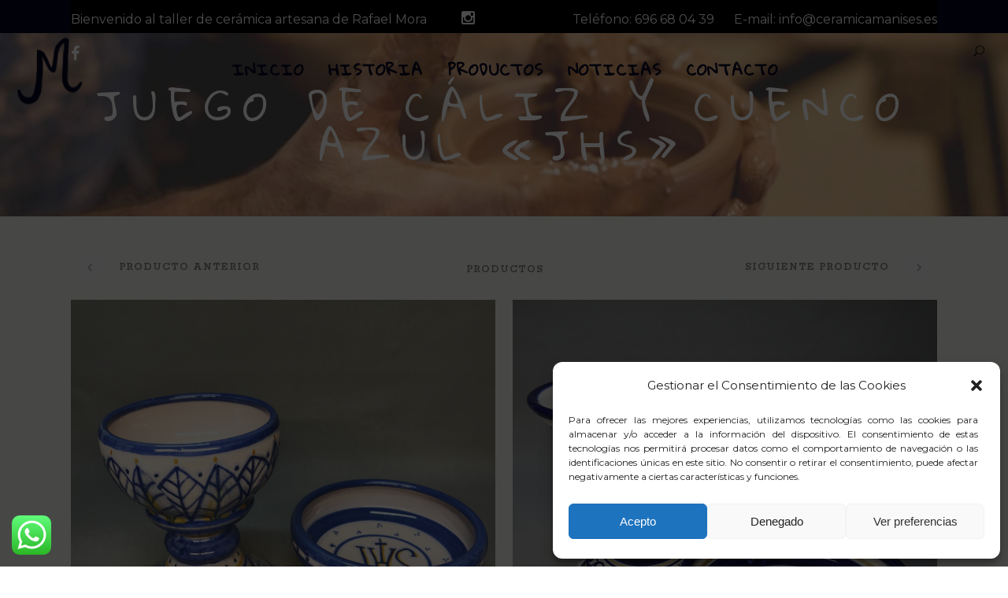

--- FILE ---
content_type: text/html; charset=UTF-8
request_url: https://ceramicamanises.es/productos/juego-de-caliz-y-cuenco-azul-jhs/
body_size: 23637
content:
<!DOCTYPE html>
<html lang="es">
<head>
    
        <meta charset="UTF-8"/>
        <link rel="profile" href="http://gmpg.org/xfn/11"/>
        <link rel="pingback" href="https://ceramicamanises.es/xmlrpc.php"/>

                <meta name="viewport" content="width=device-width,initial-scale=1,user-scalable=no">
        <title>Juego de Cáliz y cuenco  azul «JHS» &#8211; Rafael Mora</title>
<script type="application/javascript">var eltdCoreAjaxUrl = "https://ceramicamanises.es/wp-admin/admin-ajax.php"</script><script type="application/javascript">var ElatedAjaxUrl = "https://ceramicamanises.es/wp-admin/admin-ajax.php"</script><meta name='robots' content='max-image-preview:large' />
<link rel='dns-prefetch' href='//www.googletagmanager.com' />
<link rel='dns-prefetch' href='//fonts.googleapis.com' />
<link rel="alternate" type="application/rss+xml" title="Rafael Mora &raquo; Feed" href="https://ceramicamanises.es/feed/" />
<link rel="alternate" type="application/rss+xml" title="Rafael Mora &raquo; Feed de los comentarios" href="https://ceramicamanises.es/comments/feed/" />
<link rel="alternate" title="oEmbed (JSON)" type="application/json+oembed" href="https://ceramicamanises.es/wp-json/oembed/1.0/embed?url=https%3A%2F%2Fceramicamanises.es%2Fproductos%2Fjuego-de-caliz-y-cuenco-azul-jhs%2F" />
<link rel="alternate" title="oEmbed (XML)" type="text/xml+oembed" href="https://ceramicamanises.es/wp-json/oembed/1.0/embed?url=https%3A%2F%2Fceramicamanises.es%2Fproductos%2Fjuego-de-caliz-y-cuenco-azul-jhs%2F&#038;format=xml" />
<style id='wp-img-auto-sizes-contain-inline-css' type='text/css'>
img:is([sizes=auto i],[sizes^="auto," i]){contain-intrinsic-size:3000px 1500px}
/*# sourceURL=wp-img-auto-sizes-contain-inline-css */
</style>
<link rel='stylesheet' id='formidable-css' href='https://ceramicamanises.es/wp-content/plugins/formidable/css/formidableforms.css?ver=114917' type='text/css' media='all' />
<link rel='stylesheet' id='ht_ctc_main_css-css' href='https://ceramicamanises.es/wp-content/plugins/click-to-chat-for-whatsapp/new/inc/assets/css/main.css?ver=4.35' type='text/css' media='all' />
<link rel='stylesheet' id='sbi_styles-css' href='https://ceramicamanises.es/wp-content/plugins/instagram-feed/css/sbi-styles.min.css?ver=6.10.0' type='text/css' media='all' />
<style id='wp-emoji-styles-inline-css' type='text/css'>

	img.wp-smiley, img.emoji {
		display: inline !important;
		border: none !important;
		box-shadow: none !important;
		height: 1em !important;
		width: 1em !important;
		margin: 0 0.07em !important;
		vertical-align: -0.1em !important;
		background: none !important;
		padding: 0 !important;
	}
/*# sourceURL=wp-emoji-styles-inline-css */
</style>
<style id='wp-block-library-inline-css' type='text/css'>
:root{--wp-block-synced-color:#7a00df;--wp-block-synced-color--rgb:122,0,223;--wp-bound-block-color:var(--wp-block-synced-color);--wp-editor-canvas-background:#ddd;--wp-admin-theme-color:#007cba;--wp-admin-theme-color--rgb:0,124,186;--wp-admin-theme-color-darker-10:#006ba1;--wp-admin-theme-color-darker-10--rgb:0,107,160.5;--wp-admin-theme-color-darker-20:#005a87;--wp-admin-theme-color-darker-20--rgb:0,90,135;--wp-admin-border-width-focus:2px}@media (min-resolution:192dpi){:root{--wp-admin-border-width-focus:1.5px}}.wp-element-button{cursor:pointer}:root .has-very-light-gray-background-color{background-color:#eee}:root .has-very-dark-gray-background-color{background-color:#313131}:root .has-very-light-gray-color{color:#eee}:root .has-very-dark-gray-color{color:#313131}:root .has-vivid-green-cyan-to-vivid-cyan-blue-gradient-background{background:linear-gradient(135deg,#00d084,#0693e3)}:root .has-purple-crush-gradient-background{background:linear-gradient(135deg,#34e2e4,#4721fb 50%,#ab1dfe)}:root .has-hazy-dawn-gradient-background{background:linear-gradient(135deg,#faaca8,#dad0ec)}:root .has-subdued-olive-gradient-background{background:linear-gradient(135deg,#fafae1,#67a671)}:root .has-atomic-cream-gradient-background{background:linear-gradient(135deg,#fdd79a,#004a59)}:root .has-nightshade-gradient-background{background:linear-gradient(135deg,#330968,#31cdcf)}:root .has-midnight-gradient-background{background:linear-gradient(135deg,#020381,#2874fc)}:root{--wp--preset--font-size--normal:16px;--wp--preset--font-size--huge:42px}.has-regular-font-size{font-size:1em}.has-larger-font-size{font-size:2.625em}.has-normal-font-size{font-size:var(--wp--preset--font-size--normal)}.has-huge-font-size{font-size:var(--wp--preset--font-size--huge)}.has-text-align-center{text-align:center}.has-text-align-left{text-align:left}.has-text-align-right{text-align:right}.has-fit-text{white-space:nowrap!important}#end-resizable-editor-section{display:none}.aligncenter{clear:both}.items-justified-left{justify-content:flex-start}.items-justified-center{justify-content:center}.items-justified-right{justify-content:flex-end}.items-justified-space-between{justify-content:space-between}.screen-reader-text{border:0;clip-path:inset(50%);height:1px;margin:-1px;overflow:hidden;padding:0;position:absolute;width:1px;word-wrap:normal!important}.screen-reader-text:focus{background-color:#ddd;clip-path:none;color:#444;display:block;font-size:1em;height:auto;left:5px;line-height:normal;padding:15px 23px 14px;text-decoration:none;top:5px;width:auto;z-index:100000}html :where(.has-border-color){border-style:solid}html :where([style*=border-top-color]){border-top-style:solid}html :where([style*=border-right-color]){border-right-style:solid}html :where([style*=border-bottom-color]){border-bottom-style:solid}html :where([style*=border-left-color]){border-left-style:solid}html :where([style*=border-width]){border-style:solid}html :where([style*=border-top-width]){border-top-style:solid}html :where([style*=border-right-width]){border-right-style:solid}html :where([style*=border-bottom-width]){border-bottom-style:solid}html :where([style*=border-left-width]){border-left-style:solid}html :where(img[class*=wp-image-]){height:auto;max-width:100%}:where(figure){margin:0 0 1em}html :where(.is-position-sticky){--wp-admin--admin-bar--position-offset:var(--wp-admin--admin-bar--height,0px)}@media screen and (max-width:600px){html :where(.is-position-sticky){--wp-admin--admin-bar--position-offset:0px}}

/*# sourceURL=wp-block-library-inline-css */
</style><style id='global-styles-inline-css' type='text/css'>
:root{--wp--preset--aspect-ratio--square: 1;--wp--preset--aspect-ratio--4-3: 4/3;--wp--preset--aspect-ratio--3-4: 3/4;--wp--preset--aspect-ratio--3-2: 3/2;--wp--preset--aspect-ratio--2-3: 2/3;--wp--preset--aspect-ratio--16-9: 16/9;--wp--preset--aspect-ratio--9-16: 9/16;--wp--preset--color--black: #000000;--wp--preset--color--cyan-bluish-gray: #abb8c3;--wp--preset--color--white: #ffffff;--wp--preset--color--pale-pink: #f78da7;--wp--preset--color--vivid-red: #cf2e2e;--wp--preset--color--luminous-vivid-orange: #ff6900;--wp--preset--color--luminous-vivid-amber: #fcb900;--wp--preset--color--light-green-cyan: #7bdcb5;--wp--preset--color--vivid-green-cyan: #00d084;--wp--preset--color--pale-cyan-blue: #8ed1fc;--wp--preset--color--vivid-cyan-blue: #0693e3;--wp--preset--color--vivid-purple: #9b51e0;--wp--preset--gradient--vivid-cyan-blue-to-vivid-purple: linear-gradient(135deg,rgb(6,147,227) 0%,rgb(155,81,224) 100%);--wp--preset--gradient--light-green-cyan-to-vivid-green-cyan: linear-gradient(135deg,rgb(122,220,180) 0%,rgb(0,208,130) 100%);--wp--preset--gradient--luminous-vivid-amber-to-luminous-vivid-orange: linear-gradient(135deg,rgb(252,185,0) 0%,rgb(255,105,0) 100%);--wp--preset--gradient--luminous-vivid-orange-to-vivid-red: linear-gradient(135deg,rgb(255,105,0) 0%,rgb(207,46,46) 100%);--wp--preset--gradient--very-light-gray-to-cyan-bluish-gray: linear-gradient(135deg,rgb(238,238,238) 0%,rgb(169,184,195) 100%);--wp--preset--gradient--cool-to-warm-spectrum: linear-gradient(135deg,rgb(74,234,220) 0%,rgb(151,120,209) 20%,rgb(207,42,186) 40%,rgb(238,44,130) 60%,rgb(251,105,98) 80%,rgb(254,248,76) 100%);--wp--preset--gradient--blush-light-purple: linear-gradient(135deg,rgb(255,206,236) 0%,rgb(152,150,240) 100%);--wp--preset--gradient--blush-bordeaux: linear-gradient(135deg,rgb(254,205,165) 0%,rgb(254,45,45) 50%,rgb(107,0,62) 100%);--wp--preset--gradient--luminous-dusk: linear-gradient(135deg,rgb(255,203,112) 0%,rgb(199,81,192) 50%,rgb(65,88,208) 100%);--wp--preset--gradient--pale-ocean: linear-gradient(135deg,rgb(255,245,203) 0%,rgb(182,227,212) 50%,rgb(51,167,181) 100%);--wp--preset--gradient--electric-grass: linear-gradient(135deg,rgb(202,248,128) 0%,rgb(113,206,126) 100%);--wp--preset--gradient--midnight: linear-gradient(135deg,rgb(2,3,129) 0%,rgb(40,116,252) 100%);--wp--preset--font-size--small: 13px;--wp--preset--font-size--medium: 20px;--wp--preset--font-size--large: 36px;--wp--preset--font-size--x-large: 42px;--wp--preset--spacing--20: 0.44rem;--wp--preset--spacing--30: 0.67rem;--wp--preset--spacing--40: 1rem;--wp--preset--spacing--50: 1.5rem;--wp--preset--spacing--60: 2.25rem;--wp--preset--spacing--70: 3.38rem;--wp--preset--spacing--80: 5.06rem;--wp--preset--shadow--natural: 6px 6px 9px rgba(0, 0, 0, 0.2);--wp--preset--shadow--deep: 12px 12px 50px rgba(0, 0, 0, 0.4);--wp--preset--shadow--sharp: 6px 6px 0px rgba(0, 0, 0, 0.2);--wp--preset--shadow--outlined: 6px 6px 0px -3px rgb(255, 255, 255), 6px 6px rgb(0, 0, 0);--wp--preset--shadow--crisp: 6px 6px 0px rgb(0, 0, 0);}:where(.is-layout-flex){gap: 0.5em;}:where(.is-layout-grid){gap: 0.5em;}body .is-layout-flex{display: flex;}.is-layout-flex{flex-wrap: wrap;align-items: center;}.is-layout-flex > :is(*, div){margin: 0;}body .is-layout-grid{display: grid;}.is-layout-grid > :is(*, div){margin: 0;}:where(.wp-block-columns.is-layout-flex){gap: 2em;}:where(.wp-block-columns.is-layout-grid){gap: 2em;}:where(.wp-block-post-template.is-layout-flex){gap: 1.25em;}:where(.wp-block-post-template.is-layout-grid){gap: 1.25em;}.has-black-color{color: var(--wp--preset--color--black) !important;}.has-cyan-bluish-gray-color{color: var(--wp--preset--color--cyan-bluish-gray) !important;}.has-white-color{color: var(--wp--preset--color--white) !important;}.has-pale-pink-color{color: var(--wp--preset--color--pale-pink) !important;}.has-vivid-red-color{color: var(--wp--preset--color--vivid-red) !important;}.has-luminous-vivid-orange-color{color: var(--wp--preset--color--luminous-vivid-orange) !important;}.has-luminous-vivid-amber-color{color: var(--wp--preset--color--luminous-vivid-amber) !important;}.has-light-green-cyan-color{color: var(--wp--preset--color--light-green-cyan) !important;}.has-vivid-green-cyan-color{color: var(--wp--preset--color--vivid-green-cyan) !important;}.has-pale-cyan-blue-color{color: var(--wp--preset--color--pale-cyan-blue) !important;}.has-vivid-cyan-blue-color{color: var(--wp--preset--color--vivid-cyan-blue) !important;}.has-vivid-purple-color{color: var(--wp--preset--color--vivid-purple) !important;}.has-black-background-color{background-color: var(--wp--preset--color--black) !important;}.has-cyan-bluish-gray-background-color{background-color: var(--wp--preset--color--cyan-bluish-gray) !important;}.has-white-background-color{background-color: var(--wp--preset--color--white) !important;}.has-pale-pink-background-color{background-color: var(--wp--preset--color--pale-pink) !important;}.has-vivid-red-background-color{background-color: var(--wp--preset--color--vivid-red) !important;}.has-luminous-vivid-orange-background-color{background-color: var(--wp--preset--color--luminous-vivid-orange) !important;}.has-luminous-vivid-amber-background-color{background-color: var(--wp--preset--color--luminous-vivid-amber) !important;}.has-light-green-cyan-background-color{background-color: var(--wp--preset--color--light-green-cyan) !important;}.has-vivid-green-cyan-background-color{background-color: var(--wp--preset--color--vivid-green-cyan) !important;}.has-pale-cyan-blue-background-color{background-color: var(--wp--preset--color--pale-cyan-blue) !important;}.has-vivid-cyan-blue-background-color{background-color: var(--wp--preset--color--vivid-cyan-blue) !important;}.has-vivid-purple-background-color{background-color: var(--wp--preset--color--vivid-purple) !important;}.has-black-border-color{border-color: var(--wp--preset--color--black) !important;}.has-cyan-bluish-gray-border-color{border-color: var(--wp--preset--color--cyan-bluish-gray) !important;}.has-white-border-color{border-color: var(--wp--preset--color--white) !important;}.has-pale-pink-border-color{border-color: var(--wp--preset--color--pale-pink) !important;}.has-vivid-red-border-color{border-color: var(--wp--preset--color--vivid-red) !important;}.has-luminous-vivid-orange-border-color{border-color: var(--wp--preset--color--luminous-vivid-orange) !important;}.has-luminous-vivid-amber-border-color{border-color: var(--wp--preset--color--luminous-vivid-amber) !important;}.has-light-green-cyan-border-color{border-color: var(--wp--preset--color--light-green-cyan) !important;}.has-vivid-green-cyan-border-color{border-color: var(--wp--preset--color--vivid-green-cyan) !important;}.has-pale-cyan-blue-border-color{border-color: var(--wp--preset--color--pale-cyan-blue) !important;}.has-vivid-cyan-blue-border-color{border-color: var(--wp--preset--color--vivid-cyan-blue) !important;}.has-vivid-purple-border-color{border-color: var(--wp--preset--color--vivid-purple) !important;}.has-vivid-cyan-blue-to-vivid-purple-gradient-background{background: var(--wp--preset--gradient--vivid-cyan-blue-to-vivid-purple) !important;}.has-light-green-cyan-to-vivid-green-cyan-gradient-background{background: var(--wp--preset--gradient--light-green-cyan-to-vivid-green-cyan) !important;}.has-luminous-vivid-amber-to-luminous-vivid-orange-gradient-background{background: var(--wp--preset--gradient--luminous-vivid-amber-to-luminous-vivid-orange) !important;}.has-luminous-vivid-orange-to-vivid-red-gradient-background{background: var(--wp--preset--gradient--luminous-vivid-orange-to-vivid-red) !important;}.has-very-light-gray-to-cyan-bluish-gray-gradient-background{background: var(--wp--preset--gradient--very-light-gray-to-cyan-bluish-gray) !important;}.has-cool-to-warm-spectrum-gradient-background{background: var(--wp--preset--gradient--cool-to-warm-spectrum) !important;}.has-blush-light-purple-gradient-background{background: var(--wp--preset--gradient--blush-light-purple) !important;}.has-blush-bordeaux-gradient-background{background: var(--wp--preset--gradient--blush-bordeaux) !important;}.has-luminous-dusk-gradient-background{background: var(--wp--preset--gradient--luminous-dusk) !important;}.has-pale-ocean-gradient-background{background: var(--wp--preset--gradient--pale-ocean) !important;}.has-electric-grass-gradient-background{background: var(--wp--preset--gradient--electric-grass) !important;}.has-midnight-gradient-background{background: var(--wp--preset--gradient--midnight) !important;}.has-small-font-size{font-size: var(--wp--preset--font-size--small) !important;}.has-medium-font-size{font-size: var(--wp--preset--font-size--medium) !important;}.has-large-font-size{font-size: var(--wp--preset--font-size--large) !important;}.has-x-large-font-size{font-size: var(--wp--preset--font-size--x-large) !important;}
/*# sourceURL=global-styles-inline-css */
</style>

<style id='classic-theme-styles-inline-css' type='text/css'>
/*! This file is auto-generated */
.wp-block-button__link{color:#fff;background-color:#32373c;border-radius:9999px;box-shadow:none;text-decoration:none;padding:calc(.667em + 2px) calc(1.333em + 2px);font-size:1.125em}.wp-block-file__button{background:#32373c;color:#fff;text-decoration:none}
/*# sourceURL=/wp-includes/css/classic-themes.min.css */
</style>
<link rel='stylesheet' id='contact-form-7-css' href='https://ceramicamanises.es/wp-content/plugins/contact-form-7/includes/css/styles.css?ver=6.1.4' type='text/css' media='all' />
<link rel='stylesheet' id='slider-templates-css' href='https://ceramicamanises.es/wp-content/plugins/slider-templates/public/css/slider-templates-public.css?ver=1.0.3' type='text/css' media='all' />
<link rel='stylesheet' id='cmplz-general-css' href='https://ceramicamanises.es/wp-content/plugins/complianz-gdpr/assets/css/cookieblocker.min.css?ver=1765981143' type='text/css' media='all' />
<link rel='stylesheet' id='creator-elated-default-style-css' href='https://ceramicamanises.es/wp-content/themes/creator/style.css?ver=6.9' type='text/css' media='all' />
<link rel='stylesheet' id='creator-elated-handle-child-style-css' href='https://ceramicamanises.es/wp-content/themes/creator-child/style.css?ver=6.9' type='text/css' media='all' />
<link rel='stylesheet' id='creator-elated-modules-plugins-css' href='https://ceramicamanises.es/wp-content/themes/creator/assets/css/plugins.min.css?ver=6.9' type='text/css' media='all' />
<link rel='stylesheet' id='creator-elated-modules-css' href='https://ceramicamanises.es/wp-content/themes/creator/assets/css/modules.min.css?ver=6.9' type='text/css' media='all' />
<style id='creator-elated-modules-inline-css' type='text/css'>
/* generated in /homepages/41/d909505877/htdocs/clickandbuilds/ceramicamanises.es/wp-content/themes/creator/functions.php creator_elated_page_padding function */
.single-portfolio-item .eltd-content .eltd-content-inner > .eltd-container > .eltd-container-inner, .single-portfolio-item .eltd-content .eltd-content-inner > .eltd-full-width > .eltd-full-width-inner { padding: 0px 0px 0px 0px;}


/*# sourceURL=creator-elated-modules-inline-css */
</style>
<link rel='stylesheet' id='eltd-font_awesome-css' href='https://ceramicamanises.es/wp-content/themes/creator/assets/css/font-awesome/css/font-awesome.min.css?ver=6.9' type='text/css' media='all' />
<link rel='stylesheet' id='eltd-font_elegant-css' href='https://ceramicamanises.es/wp-content/themes/creator/assets/css/elegant-icons/style.min.css?ver=6.9' type='text/css' media='all' />
<link rel='stylesheet' id='eltd-ion_icons-css' href='https://ceramicamanises.es/wp-content/themes/creator/assets/css/ion-icons/css/ionicons.min.css?ver=6.9' type='text/css' media='all' />
<link rel='stylesheet' id='eltd-linea_icons-css' href='https://ceramicamanises.es/wp-content/themes/creator/assets/css/linea-icons/style.css?ver=6.9' type='text/css' media='all' />
<link rel='stylesheet' id='eltd-simple_line_icons-css' href='https://ceramicamanises.es/wp-content/themes/creator/assets/css/simple-line-icons/simple-line-icons.css?ver=6.9' type='text/css' media='all' />
<link rel='stylesheet' id='eltd-dripicons-css' href='https://ceramicamanises.es/wp-content/themes/creator/assets/css/dripicons/dripicons.css?ver=6.9' type='text/css' media='all' />
<link rel='stylesheet' id='eltd-linear_icons-css' href='https://ceramicamanises.es/wp-content/themes/creator/assets/css/linear-icons/style.css?ver=6.9' type='text/css' media='all' />
<link rel='stylesheet' id='creator-elated-blog-css' href='https://ceramicamanises.es/wp-content/themes/creator/assets/css/blog.min.css?ver=6.9' type='text/css' media='all' />
<link rel='stylesheet' id='mediaelement-css' href='https://ceramicamanises.es/wp-includes/js/mediaelement/mediaelementplayer-legacy.min.css?ver=4.2.17' type='text/css' media='all' />
<link rel='stylesheet' id='wp-mediaelement-css' href='https://ceramicamanises.es/wp-includes/js/mediaelement/wp-mediaelement.min.css?ver=6.9' type='text/css' media='all' />
<link rel='stylesheet' id='creator-elated-style-dynamic-css' href='https://ceramicamanises.es/wp-content/themes/creator/assets/css/style_dynamic.css?ver=1730225247' type='text/css' media='all' />
<link rel='stylesheet' id='creator-elated-modules-responsive-css' href='https://ceramicamanises.es/wp-content/themes/creator/assets/css/modules-responsive.min.css?ver=6.9' type='text/css' media='all' />
<link rel='stylesheet' id='creator-elated-blog-responsive-css' href='https://ceramicamanises.es/wp-content/themes/creator/assets/css/blog-responsive.min.css?ver=6.9' type='text/css' media='all' />
<link rel='stylesheet' id='creator-elated-style-dynamic-responsive-css' href='https://ceramicamanises.es/wp-content/themes/creator/assets/css/style_dynamic_responsive.css?ver=1730225247' type='text/css' media='all' />
<link rel='stylesheet' id='js_composer_front-css' href='https://ceramicamanises.es/wp-content/plugins/js_composer/assets/css/js_composer.min.css?ver=6.7.0' type='text/css' media='all' />
<link rel='stylesheet' id='creator-elated-google-fonts-css' href='https://fonts.googleapis.com/css?family=Open+Sans%3A200%2C400%2C400italic%2C700%7CRokkitt%3A200%2C400%2C400italic%2C700%7CNoto+Serif%3A200%2C400%2C400italic%2C700%7CGloria+Hallelujah%3A200%2C400%2C400italic%2C700%7CMontserrat%3A200%2C400%2C400italic%2C700%7CLobster%3A200%2C400%2C400italic%2C700%7CDancing+Script%3A200%2C400%2C400italic%2C700&#038;subset=latin-ext&#038;ver=1.0.0' type='text/css' media='all' />
<link rel='stylesheet' id='__EPYT__style-css' href='https://ceramicamanises.es/wp-content/plugins/youtube-embed-plus/styles/ytprefs.min.css?ver=14.2.4' type='text/css' media='all' />
<style id='__EPYT__style-inline-css' type='text/css'>

                .epyt-gallery-thumb {
                        width: 100%;
                }
                
/*# sourceURL=__EPYT__style-inline-css */
</style>
<!--n2css--><!--n2js--><script type="text/javascript" src="https://ceramicamanises.es/wp-includes/js/jquery/jquery.min.js?ver=3.7.1" id="jquery-core-js"></script>
<script type="text/javascript" src="https://ceramicamanises.es/wp-includes/js/jquery/jquery-migrate.min.js?ver=3.4.1" id="jquery-migrate-js"></script>
<script type="text/javascript" src="https://ceramicamanises.es/wp-content/plugins/revslider/public/assets/js/rbtools.min.js?ver=6.5.9" async id="tp-tools-js"></script>
<script type="text/javascript" src="https://ceramicamanises.es/wp-content/plugins/revslider/public/assets/js/rs6.min.js?ver=6.5.9" async id="revmin-js"></script>
<script type="text/javascript" src="https://ceramicamanises.es/wp-content/plugins/slider-templates/public/js/slider-templates-public.js?ver=1.0.3" id="slider-templates-js"></script>

<!-- Fragmento de código de la etiqueta de Google (gtag.js) añadida por Site Kit -->
<!-- Fragmento de código de Google Analytics añadido por Site Kit -->
<script type="text/javascript" src="https://www.googletagmanager.com/gtag/js?id=G-ZTBV1409QZ" id="google_gtagjs-js" async></script>
<script type="text/javascript" id="google_gtagjs-js-after">
/* <![CDATA[ */
window.dataLayer = window.dataLayer || [];function gtag(){dataLayer.push(arguments);}
gtag("set","linker",{"domains":["ceramicamanises.es"]});
gtag("js", new Date());
gtag("set", "developer_id.dZTNiMT", true);
gtag("config", "G-ZTBV1409QZ");
//# sourceURL=google_gtagjs-js-after
/* ]]> */
</script>
<script data-service="youtube" data-category="marketing" type="text/plain" id="__ytprefs__-js-extra">
/* <![CDATA[ */
var _EPYT_ = {"ajaxurl":"https://ceramicamanises.es/wp-admin/admin-ajax.php","security":"2cfb3ef1aa","gallery_scrolloffset":"20","eppathtoscripts":"https://ceramicamanises.es/wp-content/plugins/youtube-embed-plus/scripts/","eppath":"https://ceramicamanises.es/wp-content/plugins/youtube-embed-plus/","epresponsiveselector":"[]","epdovol":"1","version":"14.2.4","evselector":"iframe.__youtube_prefs__[src], iframe[src*=\"youtube.com/embed/\"], iframe[src*=\"youtube-nocookie.com/embed/\"]","ajax_compat":"","maxres_facade":"eager","ytapi_load":"light","pause_others":"","stopMobileBuffer":"1","facade_mode":"","not_live_on_channel":""};
//# sourceURL=__ytprefs__-js-extra
/* ]]> */
</script>
<script type="text/javascript" src="https://ceramicamanises.es/wp-content/plugins/youtube-embed-plus/scripts/ytprefs.min.js?ver=14.2.4" id="__ytprefs__-js"></script>
<link rel="https://api.w.org/" href="https://ceramicamanises.es/wp-json/" /><link rel="EditURI" type="application/rsd+xml" title="RSD" href="https://ceramicamanises.es/xmlrpc.php?rsd" />
<meta name="generator" content="WordPress 6.9" />
<link rel="canonical" href="https://ceramicamanises.es/productos/juego-de-caliz-y-cuenco-azul-jhs/" />
<link rel='shortlink' href='https://ceramicamanises.es/?p=11756' />
<meta name="generator" content="Site Kit by Google 1.170.0" />			<style>.cmplz-hidden {
					display: none !important;
				}</style><meta name="generator" content="Powered by WPBakery Page Builder - drag and drop page builder for WordPress."/>
<meta name="generator" content="Powered by Slider Revolution 6.5.9 - responsive, Mobile-Friendly Slider Plugin for WordPress with comfortable drag and drop interface." />
<link rel="icon" href="https://ceramicamanises.es/wp-content/uploads/2020/05/cropped-logo-m-bueno-sin-fondo-1-32x32.jpg" sizes="32x32" />
<link rel="icon" href="https://ceramicamanises.es/wp-content/uploads/2020/05/cropped-logo-m-bueno-sin-fondo-1-192x192.jpg" sizes="192x192" />
<link rel="apple-touch-icon" href="https://ceramicamanises.es/wp-content/uploads/2020/05/cropped-logo-m-bueno-sin-fondo-1-180x180.jpg" />
<meta name="msapplication-TileImage" content="https://ceramicamanises.es/wp-content/uploads/2020/05/cropped-logo-m-bueno-sin-fondo-1-270x270.jpg" />
<script type="text/javascript">function setREVStartSize(e){
			//window.requestAnimationFrame(function() {				 
				window.RSIW = window.RSIW===undefined ? window.innerWidth : window.RSIW;	
				window.RSIH = window.RSIH===undefined ? window.innerHeight : window.RSIH;	
				try {								
					var pw = document.getElementById(e.c).parentNode.offsetWidth,
						newh;
					pw = pw===0 || isNaN(pw) ? window.RSIW : pw;
					e.tabw = e.tabw===undefined ? 0 : parseInt(e.tabw);
					e.thumbw = e.thumbw===undefined ? 0 : parseInt(e.thumbw);
					e.tabh = e.tabh===undefined ? 0 : parseInt(e.tabh);
					e.thumbh = e.thumbh===undefined ? 0 : parseInt(e.thumbh);
					e.tabhide = e.tabhide===undefined ? 0 : parseInt(e.tabhide);
					e.thumbhide = e.thumbhide===undefined ? 0 : parseInt(e.thumbhide);
					e.mh = e.mh===undefined || e.mh=="" || e.mh==="auto" ? 0 : parseInt(e.mh,0);		
					if(e.layout==="fullscreen" || e.l==="fullscreen") 						
						newh = Math.max(e.mh,window.RSIH);					
					else{					
						e.gw = Array.isArray(e.gw) ? e.gw : [e.gw];
						for (var i in e.rl) if (e.gw[i]===undefined || e.gw[i]===0) e.gw[i] = e.gw[i-1];					
						e.gh = e.el===undefined || e.el==="" || (Array.isArray(e.el) && e.el.length==0)? e.gh : e.el;
						e.gh = Array.isArray(e.gh) ? e.gh : [e.gh];
						for (var i in e.rl) if (e.gh[i]===undefined || e.gh[i]===0) e.gh[i] = e.gh[i-1];
											
						var nl = new Array(e.rl.length),
							ix = 0,						
							sl;					
						e.tabw = e.tabhide>=pw ? 0 : e.tabw;
						e.thumbw = e.thumbhide>=pw ? 0 : e.thumbw;
						e.tabh = e.tabhide>=pw ? 0 : e.tabh;
						e.thumbh = e.thumbhide>=pw ? 0 : e.thumbh;					
						for (var i in e.rl) nl[i] = e.rl[i]<window.RSIW ? 0 : e.rl[i];
						sl = nl[0];									
						for (var i in nl) if (sl>nl[i] && nl[i]>0) { sl = nl[i]; ix=i;}															
						var m = pw>(e.gw[ix]+e.tabw+e.thumbw) ? 1 : (pw-(e.tabw+e.thumbw)) / (e.gw[ix]);					
						newh =  (e.gh[ix] * m) + (e.tabh + e.thumbh);
					}
					var el = document.getElementById(e.c);
					if (el!==null && el) el.style.height = newh+"px";					
					el = document.getElementById(e.c+"_wrapper");
					if (el!==null && el) {
						el.style.height = newh+"px";
						el.style.display = "block";
					}
				} catch(e){
					console.log("Failure at Presize of Slider:" + e)
				}					   
			//});
		  };</script>
<noscript><style> .wpb_animate_when_almost_visible { opacity: 1; }</style></noscript><link rel='stylesheet' id='rs-plugin-settings-css' href='https://ceramicamanises.es/wp-content/plugins/revslider/public/assets/css/rs6.css?ver=6.5.9' type='text/css' media='all' />
<style id='rs-plugin-settings-inline-css' type='text/css'>
#rs-demo-id {}
/*# sourceURL=rs-plugin-settings-inline-css */
</style>
</head>

<body data-cmplz=1 class="wp-singular portfolio-item-template-default single single-portfolio-item postid-11756 wp-theme-creator wp-child-theme-creator-child eltd-core-1.3.2 creator child-child-ver-1.0.1 creator-ver-1.11 eltd-smooth-scroll  eltd-grid-1200 eltd-blog-installed eltd-follow-portfolio-info eltd-default-style eltd-fade-push-text-top eltd-header-standard eltd-sticky-header-on-scroll-down-up eltd-default-mobile-header eltd-sticky-up-mobile-header eltd-menu-item-first-level-bg-color eltd-dropdown-slide-from-bottom eltd-dark-header eltd-fullscreen-search eltd-search-fade wpb-js-composer js-comp-ver-6.7.0 vc_responsive">
<div class="eltd-wrapper">
    <div class="eltd-wrapper-inner">
        <div class="eltd-fullscreen-search-holder">
	<div class="eltd-fullscreen-search-close-container">
		<div class="eltd-search-close-holder">
			<a class="eltd-fullscreen-search-close" href="javascript:void(0)">
				<span aria-hidden="true" class="eltd-icon-font-elegant icon_close " ></span>			</a>
		</div>
	</div>
	<div class="eltd-fullscreen-search-table">
		<div class="eltd-fullscreen-search-cell">
			<div class="eltd-fullscreen-search-inner">
				<form action="https://ceramicamanises.es/" class="eltd-fullscreen-search-form" method="get">
					<div class="eltd-form-holder">
						<span class="eltd-search-label">Search</span>
						<div class="eltd-field-holder">
							<input type="text"  name="s" class="eltd-search-field" autocomplete="off" />
							<div class="eltd-line"></div>
						</div>
						<input type="submit" class="eltd-search-submit" value="&#x55;" />
					</div>
				</form>
			</div>
		</div>
	</div>
</div>

<div class="eltd-top-bar eltd-top-bar-dark">
        <div class="eltd-grid">
    		        <div class="eltd-vertical-align-containers eltd-50-50">
            <div class="eltd-position-left">
                <div class="eltd-position-left-inner">
                                            <div id="text-8" class="widget widget_text eltd-top-bar-widget">			<div class="textwidget"><p><span style="color: #fff; font-size: 16px;">Bienvenido al taller de cerámica artesana de Rafael Mora <span style="font-size: 20px; vertical-align: middle;">😊</span></span></p>
</div>
		</div><div id="eltd_social_icon_widget-20" class="widget widget_eltd_social_icon_widget eltd-top-bar-widget">
    <span class="eltd-icon-shortcode normal" style="margin: 5px 20px 0 0" data-hover-color="#B79C7D" data-color="#ffffff">
                    <a class="" style="background-color:" href="https://www.instagram.com/rafamorae/" target="_blank">
        
        <i class="eltd-icon-font-awesome fa fa-instagram eltd-icon-element" style="color: #ffffff;font-size:20px" ></i>
                    </a>
        
    </span>

</div><div id="eltd_social_icon_widget-22" class="widget widget_eltd_social_icon_widget eltd-top-bar-widget">
    <span class="eltd-icon-shortcode normal" style="margin: 5px 20px 0 0" data-hover-color="#B79C7D" data-color="#ffffff">
                    <a class="" style="background-color:" href="https://www.facebook.com/rafamora59" target="_blank">
        
        <i class="eltd-icon-font-awesome fa fa-facebook eltd-icon-element" style="color: #ffffff;font-size:20px" ></i>
                    </a>
        
    </span>

</div>                                    </div>
            </div>
                        <div class="eltd-position-right">
                <div class="eltd-position-right-inner">
                                            <div id="text-9" class="widget widget_text eltd-top-bar-widget">			<div class="textwidget"><p><span style="color: #fff; font-size: 16px;">Teléfono: </span><a style="color: #fff; font-size: 16px;" href="tel:696680439">696 68 04 39</a></p>
</div>
		</div><div id="text-13" class="widget widget_text eltd-top-bar-widget">			<div class="textwidget"><p><span style="color: #fff; font-size: 16px;">E-mail: </span><a style="color: #fff; font-size: 16px;" href="mailto:info@ceramicamanises.es">info@ceramicamanises.es</a></p>
</div>
		</div>                                    </div>
            </div>
        </div>
        </div>
    </div>


<header class="eltd-page-header">
        <div class="eltd-menu-area" >
        			            <div class="eltd-vertical-align-containers">
                <div class="eltd-position-left">
                    <div class="eltd-position-left-inner">
                        
<div class="eltd-logo-wrapper">
    <a href="https://ceramicamanises.es/" style="height: 193px;">
        <img class="eltd-normal-logo" src="https://ceramicamanises.es/wp-content/uploads/2021/04/logoM.png" alt="Logo"/>
        <img class="eltd-dark-logo" src="https://ceramicamanises.es/wp-content/uploads/2021/10/logo_ceramica_rafa_mora.png" alt="Dark Logoo"/>        <img class="eltd-light-logo" src="https://ceramicamanises.es/wp-content/uploads/2021/10/logo_ceramica_rafa_mora.png" alt="Light Logo"/>    </a>
</div>

                    </div>
                </div>
                                    <div class="eltd-position-center">
                        
<nav class="eltd-main-menu eltd-drop-down eltd-default-nav">
    <ul id="menu-principal" class="clearfix"><li id="nav-menu-item-11485" class="menu-item menu-item-type-post_type menu-item-object-page menu-item-home  narrow"><a href="https://ceramicamanises.es/" class=""><span class="item_outer"><span class="item_inner"><span class="menu_icon_wrapper"></span><span class="item_text" data-content="Inicio">Inicio</span></span><span class="plus"></span></span></a></li>
<li id="nav-menu-item-24" class="menu-item menu-item-type-post_type menu-item-object-page  narrow"><a href="https://ceramicamanises.es/historia/" class=""><span class="item_outer"><span class="item_inner"><span class="menu_icon_wrapper"></span><span class="item_text" data-content="Historia">Historia</span></span><span class="plus"></span></span></a></li>
<li id="nav-menu-item-10996" class="menu-item menu-item-type-post_type menu-item-object-page  narrow"><a href="https://ceramicamanises.es/catalogo/" class=""><span class="item_outer"><span class="item_inner"><span class="menu_icon_wrapper"></span><span class="item_text" data-content="Productos">Productos</span></span><span class="plus"></span></span></a></li>
<li id="nav-menu-item-25" class="menu-item menu-item-type-post_type menu-item-object-page current_page_parent  narrow"><a href="https://ceramicamanises.es/blog/" class=""><span class="item_outer"><span class="item_inner"><span class="menu_icon_wrapper"></span><span class="item_text" data-content="Noticias">Noticias</span></span><span class="plus"></span></span></a></li>
<li id="nav-menu-item-26" class="menu-item menu-item-type-post_type menu-item-object-page  narrow"><a href="https://ceramicamanises.es/contacto/" class=""><span class="item_outer"><span class="item_inner"><span class="menu_icon_wrapper"></span><span class="item_text" data-content="Contacto">Contacto</span></span><span class="plus"></span></span></a></li>
</ul></nav>

                    </div>
                                <div class="eltd-position-right">
                    <div class="eltd-position-right-inner">
                        
	    <div id="eltd_search_opener-3" class="widget widget_eltd_search_opener eltd-right-from-main-menu-widget">        <a 			data-icon-close-same-position="yes"                        class="eltd-search-opener" href="javascript:void(0)">
            <span aria-hidden="true" class="eltd-icon-font-elegant icon_search " ></span>                    </a>
	    </div>		                        </div>
                </div>
            </div>
            </div>
        
<div class="eltd-sticky-header">
        <div class="eltd-sticky-holder">
                <div class=" eltd-vertical-align-containers">
                <div class="eltd-position-left">
                    <div class="eltd-position-left-inner">
                        
<div class="eltd-logo-wrapper">
    <a href="https://ceramicamanises.es/" style="height: 40px;">
        <img class="eltd-normal-logo" src="https://ceramicamanises.es/wp-content/uploads/2021/10/logo_ceramica_rafa_mora.png" alt="Logo"/>
        <img class="eltd-dark-logo" src="https://ceramicamanises.es/wp-content/uploads/2021/10/logo_ceramica_rafa_mora.png" alt="Dark Logoo"/>        <img class="eltd-light-logo" src="https://ceramicamanises.es/wp-content/uploads/2021/10/logo_ceramica_rafa_mora.png" alt="Light Logo"/>    </a>
</div>

                    </div>
                </div>
                <div class="eltd-position-center">
                    <div class="eltd-position-center-inner">
                        
<nav class="eltd-main-menu eltd-drop-down eltd-sticky-nav">
    <ul id="menu-principal-1" class="clearfix"><li id="sticky-nav-menu-item-11485" class="menu-item menu-item-type-post_type menu-item-object-page menu-item-home  narrow"><a href="https://ceramicamanises.es/" class=""><span class="item_outer"><span class="item_inner"><span class="menu_icon_wrapper"></span><span class="item_text" data-content="Inicio">Inicio</span></span><span class="plus"></span></span></a></li>
<li id="sticky-nav-menu-item-24" class="menu-item menu-item-type-post_type menu-item-object-page  narrow"><a href="https://ceramicamanises.es/historia/" class=""><span class="item_outer"><span class="item_inner"><span class="menu_icon_wrapper"></span><span class="item_text" data-content="Historia">Historia</span></span><span class="plus"></span></span></a></li>
<li id="sticky-nav-menu-item-10996" class="menu-item menu-item-type-post_type menu-item-object-page  narrow"><a href="https://ceramicamanises.es/catalogo/" class=""><span class="item_outer"><span class="item_inner"><span class="menu_icon_wrapper"></span><span class="item_text" data-content="Productos">Productos</span></span><span class="plus"></span></span></a></li>
<li id="sticky-nav-menu-item-25" class="menu-item menu-item-type-post_type menu-item-object-page current_page_parent  narrow"><a href="https://ceramicamanises.es/blog/" class=""><span class="item_outer"><span class="item_inner"><span class="menu_icon_wrapper"></span><span class="item_text" data-content="Noticias">Noticias</span></span><span class="plus"></span></span></a></li>
<li id="sticky-nav-menu-item-26" class="menu-item menu-item-type-post_type menu-item-object-page  narrow"><a href="https://ceramicamanises.es/contacto/" class=""><span class="item_outer"><span class="item_inner"><span class="menu_icon_wrapper"></span><span class="item_text" data-content="Contacto">Contacto</span></span><span class="plus"></span></span></a></li>
</ul></nav>

                    </div>
                </div>
                <div class="eltd-position-right">
                    <div class="eltd-position-right-inner">
                                                    
	    <div id="eltd_search_opener-7" class="widget widget_eltd_search_opener eltd-sticky-right">        <a 			data-icon-close-same-position="yes"            style="font-size: 20px"            class="eltd-search-opener" href="javascript:void(0)">
            <span aria-hidden="true" class="eltd-icon-font-elegant icon_search " ></span>                    </a>
	    </div>		                                                </div>
                </div>
            </div>
                </div>
</div>

</header>


<header class="eltd-mobile-header">
    <div class="eltd-mobile-header-inner">
                <div class="eltd-mobile-header-holder">
            <div class="eltd-grid">
                <div class="eltd-vertical-align-containers">
                                            <div class="eltd-mobile-menu-opener">
                            <a href="javascript:void(0)">
                    <span class="eltd-mobile-opener-icon-holder">
                        <i class="eltd-icon-font-awesome fa fa-bars " ></i>                    </span>
                            </a>
                        </div>
                                                                <div class="eltd-position-center">
                            <div class="eltd-position-center-inner">
                                
<div class="eltd-mobile-logo-wrapper">
    <a href="https://ceramicamanises.es/" style="height: 40px">
        <img src="https://ceramicamanises.es/wp-content/uploads/2021/10/logo_ceramica_rafa_mora.png" alt="Mobile Logo"/>
    </a>
</div>

                            </div>
                        </div>
                                        <div class="eltd-position-right">
                        <div class="eltd-position-right-inner">
                                                    </div>
                    </div>
                </div> <!-- close .eltd-vertical-align-containers -->
            </div>
        </div>
        
	<nav class="eltd-mobile-nav" role="navigation" aria-label="Mobile Menu">
		<div class="eltd-grid">

			<ul id="menu-principal-2" class=""><li id="mobile-menu-item-11485" class="menu-item menu-item-type-post_type menu-item-object-page menu-item-home "><a href="https://ceramicamanises.es/" class=""><span>Inicio</span></a></li>
<li id="mobile-menu-item-24" class="menu-item menu-item-type-post_type menu-item-object-page "><a href="https://ceramicamanises.es/historia/" class=""><span>Historia</span></a></li>
<li id="mobile-menu-item-10996" class="menu-item menu-item-type-post_type menu-item-object-page "><a href="https://ceramicamanises.es/catalogo/" class=""><span>Productos</span></a></li>
<li id="mobile-menu-item-25" class="menu-item menu-item-type-post_type menu-item-object-page current_page_parent "><a href="https://ceramicamanises.es/blog/" class=""><span>Noticias</span></a></li>
<li id="mobile-menu-item-26" class="menu-item menu-item-type-post_type menu-item-object-page "><a href="https://ceramicamanises.es/contacto/" class=""><span>Contacto</span></a></li>
</ul>		</div>
	</nav>

    </div>
</header> <!-- close .eltd-mobile-header -->



                    <a id='eltd-back-to-top'  href='#'>
                <span class="eltd-icon-stack">
                     <span aria-hidden="true" class="eltd-icon-font-elegant arrow_up " ></span>                </span>
            </a>
        <div class="eltd-fullscreen-menu-holder-outer">
	<div class="eltd-fullscreen-menu-holder">
		<div class="eltd-fullscreen-menu-holder-inner">
			<nav class="eltd-fullscreen-menu">
	<ul id="menu-full-screen" class=""><li id="popup-menu-item-10707" class="menu-item menu-item-type-custom menu-item-object-custom "><a href="#" class=""><span>Home</span></a></li>
<li id="popup-menu-item-11034" class="menu-item menu-item-type-custom menu-item-object-custom menu-item-has-children  has_sub"><a href="#" class=""><span>Home</span></a>
<ul class="sub_menu">
	<li id="popup-menu-item-11187" class="menu-item menu-item-type-post_type menu-item-object-page menu-item-home "><a href="https://ceramicamanises.es/" class=""><span>Inicio</span></a></li>
</ul>
</li>
<li id="popup-menu-item-11278" class="menu-item menu-item-type-custom menu-item-object-custom menu-item-has-children  has_sub"><a href="#" class=""><span>Home</span></a>
<ul class="sub_menu">
	<li id="popup-menu-item-11431" class="menu-item menu-item-type-post_type menu-item-object-page menu-item-home "><a href="https://ceramicamanises.es/" class=""><span>Inicio</span></a></li>
</ul>
</li>
<li id="popup-menu-item-10708" class="menu-item menu-item-type-custom menu-item-object-custom menu-item-has-children  has_sub"><a href="#" class=""><span>Pages</span></a>
<ul class="sub_menu">
	<li id="popup-menu-item-10874" class="menu-item menu-item-type-post_type menu-item-object-page "><a href="https://ceramicamanises.es/?page_id=9320" class=""><span>Get in Touch</span></a></li>
</ul>
</li>
<li id="popup-menu-item-11035" class="menu-item menu-item-type-custom menu-item-object-custom menu-item-has-children  has_sub"><a href="#" class=""><span>Pages</span></a>
<ul class="sub_menu">
	<li id="popup-menu-item-11193" class="menu-item menu-item-type-post_type menu-item-object-page "><a href="https://ceramicamanises.es/?page_id=9320" class=""><span>Get in Touch</span></a></li>
</ul>
</li>
<li id="popup-menu-item-11279" class="menu-item menu-item-type-custom menu-item-object-custom menu-item-has-children  has_sub"><a href="#" class=""><span>Pages</span></a>
<ul class="sub_menu">
	<li id="popup-menu-item-11437" class="menu-item menu-item-type-post_type menu-item-object-page "><a href="https://ceramicamanises.es/?page_id=9320" class=""><span>Get in Touch</span></a></li>
</ul>
</li>
<li id="popup-menu-item-10709" class="menu-item menu-item-type-custom menu-item-object-custom menu-item-has-children  has_sub"><a href="#" class=""><span>Portfolio</span></a>
<ul class="sub_menu">
	<li id="popup-menu-item-10822" class="menu-item menu-item-type-post_type menu-item-object-page "><a href="https://ceramicamanises.es/?page_id=2898" class=""><span>Pinterest</span></a></li>
</ul>
</li>
<li id="popup-menu-item-11036" class="menu-item menu-item-type-custom menu-item-object-custom menu-item-has-children  has_sub"><a href="#" class=""><span>Portfolio</span></a>
<ul class="sub_menu">
	<li id="popup-menu-item-11141" class="menu-item menu-item-type-post_type menu-item-object-page "><a href="https://ceramicamanises.es/?page_id=2898" class=""><span>Pinterest</span></a></li>
</ul>
</li>
<li id="popup-menu-item-11280" class="menu-item menu-item-type-custom menu-item-object-custom menu-item-has-children  has_sub"><a href="#" class=""><span>Portfolio</span></a>
<ul class="sub_menu">
	<li id="popup-menu-item-11385" class="menu-item menu-item-type-post_type menu-item-object-page "><a href="https://ceramicamanises.es/?page_id=2898" class=""><span>Pinterest</span></a></li>
</ul>
</li>
<li id="popup-menu-item-10710" class="menu-item menu-item-type-custom menu-item-object-custom "><a href="#" class=""><span>Blog</span></a></li>
<li id="popup-menu-item-11037" class="menu-item menu-item-type-custom menu-item-object-custom "><a href="#" class=""><span>Blog</span></a></li>
<li id="popup-menu-item-11281" class="menu-item menu-item-type-custom menu-item-object-custom "><a href="#" class=""><span>Blog</span></a></li>
<li id="popup-menu-item-10711" class="menu-item menu-item-type-custom menu-item-object-custom "><a href="#" class=""><span>Shop</span></a></li>
<li id="popup-menu-item-11038" class="menu-item menu-item-type-custom menu-item-object-custom "><a href="#" class=""><span>Shop</span></a></li>
<li id="popup-menu-item-11282" class="menu-item menu-item-type-custom menu-item-object-custom "><a href="#" class=""><span>Shop</span></a></li>
</ul></nav>		</div>
	</div>
</div>
        <div class="eltd-content" >
                        <div class="eltd-content-inner">
    <div class="eltd-title eltd-standard-type eltd-preload-background eltd-has-background eltd-has-responsive-background eltd-content-center-alignment eltd-animation-no eltd-title-image-responsive" style="height:381px;" data-height="381" >
        <div class="eltd-title-image"><img src="https://ceramicamanises.es/wp-content/uploads/2021/12/top-portfolio.jpg" alt="&nbsp;" /> </div>
        <div class="eltd-title-holder" >
            <div class="eltd-container clearfix">
                <div class="eltd-container-inner">
                    <div class="eltd-title-subtitle-holder" style="">
                        <div class="eltd-title-subtitle-holder-inner">
                                                                                        <h1  class="eltd-title-size-medium">
                                    <span>Juego de Cáliz y cuenco  azul «JHS»</span>
                                </h1>
                                                                                    </div>
                    </div>
                </div>
            </div>
        </div>
    </div>

<div class="eltd-container">
    <div class="eltd-container-inner clearfix">
        <div class="gallery eltd-portfolio-single-holder eltd-portfolio-gallery-two-columns">
            
    <div class="eltd-portfolio-single-nav">
        
            <a href="https://ceramicamanises.es/productos/juego-de-caliz-y-cuenco-amarillo-y-oro-crismon/" rel="prev"><div class="eltd-portfolio-prev"><span class="arrow_carrot-left eltd-ptf-nav-icons"></span><span class = "eltd-portfolio-navigation-info">Producto anterior</span></div></a>
        
        
        
            <div class="eltd-portfolio-back-btn">

                <a href="https://ceramicamanises.es/catalogo/">
                    <span>
                        Productos                    </span>
                </a>

            </div>

        
        
            <a href="https://ceramicamanises.es/productos/juego-de-caliz-y-cuenco-azul-manises-jhs/" rel="next"><div class="eltd-portfolio-next"><span class = "eltd-portfolio-navigation-info">Siguiente producto</span><span class="arrow_carrot-right eltd-ptf-nav-icons"></span></div></a>
        
    </div>

<div class="eltd-portfolio-gallery">
			<div class="eltd-portfolio-media">
							<div class="eltd-portfolio-single-media">
					    <a title="Juego de Cáliz y cuenco  azul «JHS» ref. 502" data-rel="prettyPhoto[single_pretty_photo]" href="https://ceramicamanises.es/wp-content/uploads/2021/12/Ref_502.jpg">

			<span class="eltd-portfolio-gallery-text-holder">
			<span class="eltd-portfolio-gallery-text-holder-inner">
				<span>Juego de Cáliz y cuenco  azul «JHS» ref. 502</span>
			</span>
		</span>
	
    <img src="https://ceramicamanises.es/wp-content/uploads/2021/12/Ref_502.jpg" alt="Juego de Cáliz y cuenco azul &quot;JHS&quot;" />

    </a>
				</div>
							<div class="eltd-portfolio-single-media">
					    <a title="Juego de Cáliz y cuenco  azul «JHS» ref. 503" data-rel="prettyPhoto[single_pretty_photo]" href="https://ceramicamanises.es/wp-content/uploads/2021/12/Ref_503.jpg">

			<span class="eltd-portfolio-gallery-text-holder">
			<span class="eltd-portfolio-gallery-text-holder-inner">
				<span>Juego de Cáliz y cuenco  azul «JHS» ref. 503</span>
			</span>
		</span>
	
    <img src="https://ceramicamanises.es/wp-content/uploads/2021/12/Ref_503.jpg" alt="Juego de Cáliz y cuenco azul &quot;JHS&quot;" />

    </a>
				</div>
					</div>
	</div>

<div class="eltd-two-columns-75-25 clearfix">
	<div class="eltd-column1">
		<div class="eltd-column-inner">
			
            <div class="eltd-portfolio-info-item eltd-portfolio-categories">
            <p class="eltd-ptf-single-info">
                Cálices y Cuencos            </p>
        </div>
    
<div class="eltd-portfolio-info-item">
    <h4 class="eltd-portfolio-item-title">
        Juego de Cáliz y cuenco  azul «JHS»    </h4>
    <div class="eltd-portfolio-content">
        <p>&nbsp;</p>
<p><strong>Alto cáliz: </strong>14cm<br />
<strong>Diámetro cuenco</strong>: 15cm y 14cm<br />
<b>Referencia:</b> 502 y 503</p>
<p>&nbsp;</p>
    </div>
</div>		</div>
	</div>
	<div class="eltd-column2">
		<div class="eltd-column-inner">
			<div class="eltd-portfolio-info-holder">
								<div class="eltd-ptf-social-holder clearfix">
					<div class="eltd-ptf-like-holder clearfix"><span class="eltd-ptf-like-item eltd-ptf-like-text">Like</span><span class="eltd-ptf-like-item eltd-ptf-like-icon"><a href="#" class="eltd-like" id="eltd-like-11756-843"><span class="eltd-ptf-like-icon icon_heart_alt"></span></a></span></div>				</div>
			</div>
		</div>
	</div>
</div>
    <div class="eltd-portfolio-single-nav">
        
            <a href="https://ceramicamanises.es/productos/juego-de-caliz-y-cuenco-amarillo-y-oro-crismon/" rel="prev"><div class="eltd-portfolio-prev"><span class="arrow_carrot-left eltd-ptf-nav-icons"></span><span class = "eltd-portfolio-navigation-info">Producto anterior</span></div></a>
        
        
        
            <div class="eltd-portfolio-back-btn">

                <a href="https://ceramicamanises.es/catalogo/">
                    <span>
                        Productos                    </span>
                </a>

            </div>

        
        
            <a href="https://ceramicamanises.es/productos/juego-de-caliz-y-cuenco-azul-manises-jhs/" rel="next"><div class="eltd-portfolio-next"><span class = "eltd-portfolio-navigation-info">Siguiente producto</span><span class="arrow_carrot-right eltd-ptf-nav-icons"></span></div></a>
        
    </div>

        </div>
    </div>
</div>
</div> <!-- close div.content_inner -->
</div> <!-- close div.content -->

<footer  style="background-image: url(https://ceramicamanises.es/wp-content/uploads/2022/01/footer.jpg)">
	<div class="eltd-footer-inner clearfix">

		<div class="eltd-footer-top-holder">
	<div class="eltd-footer-top eltd-footer-top-aligment-left">
		
		<div class="eltd-container">
			<div class="eltd-container-inner">

		<div class="eltd-four-columns clearfix">
	<div class="eltd-four-columns-inner">
		<div class="eltd-column">
			<div class="eltd-column-inner">
				<div id="media_image-2" class="widget eltd-footer-column-1 widget_media_image"><img width="385" height="386" src="https://ceramicamanises.es/wp-content/uploads/2021/04/logoM.png" class="image wp-image-11209  attachment-full size-full" alt="" style="max-width: 100%; height: auto;" decoding="async" loading="lazy" srcset="https://ceramicamanises.es/wp-content/uploads/2021/04/logoM.png 385w, https://ceramicamanises.es/wp-content/uploads/2021/04/logoM-300x300.png 300w, https://ceramicamanises.es/wp-content/uploads/2021/04/logoM-150x150.png 150w" sizes="auto, (max-width: 385px) 100vw, 385px" /></div>			</div>
		</div>
		<div class="eltd-column">
			<div class="eltd-column-inner">
				<div id="text-16" class="widget eltd-footer-column-2 widget_text">			<div class="textwidget"><div class="footer-text"><strong style="font-size: 20px;">Enlaces de interés</strong></p>
<p><a href="https://ceramicamanises.es/historia">Historia</a><br />
<a href="https://ceramicamanises.es/catalogo/">Productos</a><br />
<a href="https://ceramicamanises.es/blog">Noticias</a><br />
<a href="https://ceramicamanises.es/contacto">Contacto</a></div>
</div>
		</div>			</div>
		</div>
		<div class="eltd-column">
			<div class="eltd-column-inner">
				<div id="text-14" class="widget eltd-footer-column-3 widget_text">			<div class="textwidget"><div class="footer-text"><strong style="font-size: 20px;">Rafael Mora Esteve</strong></p>
<p>C/ Torrente, 17<br />
46940 Manises (Valencia)<br />
Teléfono: <a href="tel:+34696680439">696 68 04 39</a><br />
<a href="mailto: info@ceramicamanises.es">info@ceramicamanises.es</a></div>
</div>
		</div>			</div>
		</div>
		<div class="eltd-column">
			<div class="eltd-column-inner">
				<div id="text-15" class="widget eltd-footer-column-4 widget_text">			<div class="textwidget"><div style="color: #020321; text-align: left;">
<strong style="font-size: 20px;">¡Sígueme en redes sociales!</strong>
</div>
</div>
		</div><div id="eltd_social_icon_widget-3" class="widget eltd-footer-column-4 widget_eltd_social_icon_widget">
    <span class="eltd-icon-shortcode normal" style="margin: 30px 20px 0 0" data-hover-color="#8a7662" data-color="#020321">
                    <a class="" style="background-color:" href="https://www.instagram.com/rafamorae/" target="_blank">
        
        <i class="eltd-icon-font-awesome fa fa-instagram eltd-icon-element" style="color: #020321;font-size:50px" ></i>
                    </a>
        
    </span>

</div><div id="eltd_social_icon_widget-6" class="widget eltd-footer-column-4 widget_eltd_social_icon_widget">
    <span class="eltd-icon-shortcode normal" style="margin: 30px 0 0 20px" data-hover-color="#8a7662" data-color="#020321">
                    <a class="" style="background-color:" href="https://www.facebook.com/rafamora59" target="_blank">
        
        <i class="eltd-icon-font-awesome fa fa-facebook eltd-icon-element" style="color: #020321;font-size:40px" ></i>
                    </a>
        
    </span>

</div>			</div>
		</div>
	</div>
</div>			</div>
		</div>
		</div>
</div>
<div class="eltd-footer-bottom-holder">
	<div class="eltd-footer-bottom-holder-inner">
				<div class="eltd-container">
			<div class="eltd-container-inner">

				<div class="eltd-two-columns-50-50 clearfix">
	<div class="eltd-two-columns-50-50-inner">
		<div class="eltd-column">
			<div class="eltd-column-inner">
				<div id="text-19" class="widget eltd-footer-bottom-left widget_text">			<div class="textwidget"><div>
©2022. Todos los derechos reservados.
</div>
</div>
		</div>			</div>
		</div>
		<div class="eltd-column">
			<div class="eltd-column-inner">
				<div id="text-2" class="widget eltd-footer-bottom-left widget_text">			<div class="textwidget"><div class="footer-bottom"><a href="/ceramicamanises/politica-de-privacidad" target="_blank" rel="noopener">Política de privacidad</a><br />
<a href="/ceramicamanises/aviso-legal" target="_blank" rel="noopener">Aviso Legal</a><br />
<a href="/ceramicamanises/politica-de-cookies" target="_blank" rel="noopener">Política de cookies</a></div>
</div>
		</div>			</div>
		</div>
	</div>
</div>			</div>
		</div>
		</div>
</div>
	</div>
</footer>

</div> <!-- close div.eltd-wrapper-inner  -->
</div> <!-- close div.eltd-wrapper -->

		<script type="text/javascript">
			window.RS_MODULES = window.RS_MODULES || {};
			window.RS_MODULES.modules = window.RS_MODULES.modules || {};
			window.RS_MODULES.waiting = window.RS_MODULES.waiting || [];
			window.RS_MODULES.defered = false;
			window.RS_MODULES.moduleWaiting = window.RS_MODULES.moduleWaiting || {};
			window.RS_MODULES.type = 'compiled';
		</script>
		<script type="speculationrules">
{"prefetch":[{"source":"document","where":{"and":[{"href_matches":"/*"},{"not":{"href_matches":["/wp-*.php","/wp-admin/*","/wp-content/uploads/*","/wp-content/*","/wp-content/plugins/*","/wp-content/themes/creator-child/*","/wp-content/themes/creator/*","/*\\?(.+)"]}},{"not":{"selector_matches":"a[rel~=\"nofollow\"]"}},{"not":{"selector_matches":".no-prefetch, .no-prefetch a"}}]},"eagerness":"conservative"}]}
</script>

<!-- Consent Management powered by Complianz | GDPR/CCPA Cookie Consent https://wordpress.org/plugins/complianz-gdpr -->
<div id="cmplz-cookiebanner-container"><div class="cmplz-cookiebanner cmplz-hidden banner-1 bottom-right-view-preferences optin cmplz-bottom-right cmplz-categories-type-view-preferences" aria-modal="true" data-nosnippet="true" role="dialog" aria-live="polite" aria-labelledby="cmplz-header-1-optin" aria-describedby="cmplz-message-1-optin">
	<div class="cmplz-header">
		<div class="cmplz-logo"></div>
		<div class="cmplz-title" id="cmplz-header-1-optin">Gestionar el Consentimiento de las Cookies</div>
		<div class="cmplz-close" tabindex="0" role="button" aria-label="Cerrar ventana">
			<svg aria-hidden="true" focusable="false" data-prefix="fas" data-icon="times" class="svg-inline--fa fa-times fa-w-11" role="img" xmlns="http://www.w3.org/2000/svg" viewBox="0 0 352 512"><path fill="currentColor" d="M242.72 256l100.07-100.07c12.28-12.28 12.28-32.19 0-44.48l-22.24-22.24c-12.28-12.28-32.19-12.28-44.48 0L176 189.28 75.93 89.21c-12.28-12.28-32.19-12.28-44.48 0L9.21 111.45c-12.28 12.28-12.28 32.19 0 44.48L109.28 256 9.21 356.07c-12.28 12.28-12.28 32.19 0 44.48l22.24 22.24c12.28 12.28 32.2 12.28 44.48 0L176 322.72l100.07 100.07c12.28 12.28 32.2 12.28 44.48 0l22.24-22.24c12.28-12.28 12.28-32.19 0-44.48L242.72 256z"></path></svg>
		</div>
	</div>

	<div class="cmplz-divider cmplz-divider-header"></div>
	<div class="cmplz-body">
		<div class="cmplz-message" id="cmplz-message-1-optin">Para ofrecer las mejores experiencias, utilizamos tecnologías como las cookies para almacenar y/o acceder a la información del dispositivo. El consentimiento de estas tecnologías nos permitirá procesar datos como el comportamiento de navegación o las identificaciones únicas en este sitio. No consentir o retirar el consentimiento, puede afectar negativamente a ciertas características y funciones.</div>
		<!-- categories start -->
		<div class="cmplz-categories">
			<details class="cmplz-category cmplz-functional" >
				<summary>
						<span class="cmplz-category-header">
							<span class="cmplz-category-title">Funcional</span>
							<span class='cmplz-always-active'>
								<span class="cmplz-banner-checkbox">
									<input type="checkbox"
										   id="cmplz-functional-optin"
										   data-category="cmplz_functional"
										   class="cmplz-consent-checkbox cmplz-functional"
										   size="40"
										   value="1"/>
									<label class="cmplz-label" for="cmplz-functional-optin"><span class="screen-reader-text">Funcional</span></label>
								</span>
								Siempre activo							</span>
							<span class="cmplz-icon cmplz-open">
								<svg xmlns="http://www.w3.org/2000/svg" viewBox="0 0 448 512"  height="18" ><path d="M224 416c-8.188 0-16.38-3.125-22.62-9.375l-192-192c-12.5-12.5-12.5-32.75 0-45.25s32.75-12.5 45.25 0L224 338.8l169.4-169.4c12.5-12.5 32.75-12.5 45.25 0s12.5 32.75 0 45.25l-192 192C240.4 412.9 232.2 416 224 416z"/></svg>
							</span>
						</span>
				</summary>
				<div class="cmplz-description">
					<span class="cmplz-description-functional">El almacenamiento o acceso técnico es estrictamente necesario para el propósito legítimo de permitir el uso de un servicio específico explícitamente solicitado por el abonado o usuario, o con el único propósito de llevar a cabo la transmisión de una comunicación a través de una red de comunicaciones electrónicas.</span>
				</div>
			</details>

			<details class="cmplz-category cmplz-preferences" >
				<summary>
						<span class="cmplz-category-header">
							<span class="cmplz-category-title">Preferencias</span>
							<span class="cmplz-banner-checkbox">
								<input type="checkbox"
									   id="cmplz-preferences-optin"
									   data-category="cmplz_preferences"
									   class="cmplz-consent-checkbox cmplz-preferences"
									   size="40"
									   value="1"/>
								<label class="cmplz-label" for="cmplz-preferences-optin"><span class="screen-reader-text">Preferencias</span></label>
							</span>
							<span class="cmplz-icon cmplz-open">
								<svg xmlns="http://www.w3.org/2000/svg" viewBox="0 0 448 512"  height="18" ><path d="M224 416c-8.188 0-16.38-3.125-22.62-9.375l-192-192c-12.5-12.5-12.5-32.75 0-45.25s32.75-12.5 45.25 0L224 338.8l169.4-169.4c12.5-12.5 32.75-12.5 45.25 0s12.5 32.75 0 45.25l-192 192C240.4 412.9 232.2 416 224 416z"/></svg>
							</span>
						</span>
				</summary>
				<div class="cmplz-description">
					<span class="cmplz-description-preferences">El almacenamiento o acceso técnico es necesario para la finalidad legítima de almacenar preferencias no solicitadas por el abonado o usuario.</span>
				</div>
			</details>

			<details class="cmplz-category cmplz-statistics" >
				<summary>
						<span class="cmplz-category-header">
							<span class="cmplz-category-title">Estadísticas</span>
							<span class="cmplz-banner-checkbox">
								<input type="checkbox"
									   id="cmplz-statistics-optin"
									   data-category="cmplz_statistics"
									   class="cmplz-consent-checkbox cmplz-statistics"
									   size="40"
									   value="1"/>
								<label class="cmplz-label" for="cmplz-statistics-optin"><span class="screen-reader-text">Estadísticas</span></label>
							</span>
							<span class="cmplz-icon cmplz-open">
								<svg xmlns="http://www.w3.org/2000/svg" viewBox="0 0 448 512"  height="18" ><path d="M224 416c-8.188 0-16.38-3.125-22.62-9.375l-192-192c-12.5-12.5-12.5-32.75 0-45.25s32.75-12.5 45.25 0L224 338.8l169.4-169.4c12.5-12.5 32.75-12.5 45.25 0s12.5 32.75 0 45.25l-192 192C240.4 412.9 232.2 416 224 416z"/></svg>
							</span>
						</span>
				</summary>
				<div class="cmplz-description">
					<span class="cmplz-description-statistics">El almacenamiento o acceso técnico que es utilizado exclusivamente con fines estadísticos.</span>
					<span class="cmplz-description-statistics-anonymous">El almacenamiento o acceso técnico que es utilizado exclusivamente con fines estadísticos anónimos. Sin una requerimiento, el cumplimiento voluntario por parte de su proveedor de servicios de Internet, o los registros adicionales de un tercero, la información almacenada o recuperada sólo para este propósito no se puede utilizar para identificarlo.</span>
				</div>
			</details>
			<details class="cmplz-category cmplz-marketing" >
				<summary>
						<span class="cmplz-category-header">
							<span class="cmplz-category-title">Marketing</span>
							<span class="cmplz-banner-checkbox">
								<input type="checkbox"
									   id="cmplz-marketing-optin"
									   data-category="cmplz_marketing"
									   class="cmplz-consent-checkbox cmplz-marketing"
									   size="40"
									   value="1"/>
								<label class="cmplz-label" for="cmplz-marketing-optin"><span class="screen-reader-text">Marketing</span></label>
							</span>
							<span class="cmplz-icon cmplz-open">
								<svg xmlns="http://www.w3.org/2000/svg" viewBox="0 0 448 512"  height="18" ><path d="M224 416c-8.188 0-16.38-3.125-22.62-9.375l-192-192c-12.5-12.5-12.5-32.75 0-45.25s32.75-12.5 45.25 0L224 338.8l169.4-169.4c12.5-12.5 32.75-12.5 45.25 0s12.5 32.75 0 45.25l-192 192C240.4 412.9 232.2 416 224 416z"/></svg>
							</span>
						</span>
				</summary>
				<div class="cmplz-description">
					<span class="cmplz-description-marketing">El almacenamiento o acceso técnico es necesario para crear perfiles de usuario para enviar publicidad, o para rastrear al usuario en un sitio web o en varios sitios web con fines de marketing similares.</span>
				</div>
			</details>
		</div><!-- categories end -->
			</div>

	<div class="cmplz-links cmplz-information">
		<ul>
			<li><a class="cmplz-link cmplz-manage-options cookie-statement" href="#" data-relative_url="#cmplz-manage-consent-container">Administrar opciones</a></li>
			<li><a class="cmplz-link cmplz-manage-third-parties cookie-statement" href="#" data-relative_url="#cmplz-cookies-overview">Gestionar los servicios</a></li>
			<li><a class="cmplz-link cmplz-manage-vendors tcf cookie-statement" href="#" data-relative_url="#cmplz-tcf-wrapper">Gestionar {vendor_count} proveedores</a></li>
			<li><a class="cmplz-link cmplz-external cmplz-read-more-purposes tcf" target="_blank" rel="noopener noreferrer nofollow" href="https://cookiedatabase.org/tcf/purposes/" aria-label="Lee más acerca de los fines de TCF en la base de datos de cookies">Leer más sobre estos propósitos</a></li>
		</ul>
			</div>

	<div class="cmplz-divider cmplz-footer"></div>

	<div class="cmplz-buttons">
		<button class="cmplz-btn cmplz-accept">Acepto</button>
		<button class="cmplz-btn cmplz-deny">Denegado</button>
		<button class="cmplz-btn cmplz-view-preferences">Ver preferencias</button>
		<button class="cmplz-btn cmplz-save-preferences">Guardar preferencias</button>
		<a class="cmplz-btn cmplz-manage-options tcf cookie-statement" href="#" data-relative_url="#cmplz-manage-consent-container">Ver preferencias</a>
			</div>

	
	<div class="cmplz-documents cmplz-links">
		<ul>
			<li><a class="cmplz-link cookie-statement" href="#" data-relative_url="">{title}</a></li>
			<li><a class="cmplz-link privacy-statement" href="#" data-relative_url="">{title}</a></li>
			<li><a class="cmplz-link impressum" href="#" data-relative_url="">{title}</a></li>
		</ul>
			</div>
</div>
</div>
					<div id="cmplz-manage-consent" data-nosnippet="true"><button class="cmplz-btn cmplz-hidden cmplz-manage-consent manage-consent-1">Gestionar consentimiento</button>

</div>		<!-- Click to Chat - https://holithemes.com/plugins/click-to-chat/  v4.35 -->
			<style id="ht-ctc-entry-animations">.ht_ctc_entry_animation{animation-duration:0.4s;animation-fill-mode:both;animation-delay:0s;animation-iteration-count:1;}			@keyframes ht_ctc_anim_corner {0% {opacity: 0;transform: scale(0);}100% {opacity: 1;transform: scale(1);}}.ht_ctc_an_entry_corner {animation-name: ht_ctc_anim_corner;animation-timing-function: cubic-bezier(0.25, 1, 0.5, 1);transform-origin: bottom var(--side, right);}
			</style>						<div class="ht-ctc ht-ctc-chat ctc-analytics ctc_wp_desktop style-2  ht_ctc_entry_animation ht_ctc_an_entry_corner " id="ht-ctc-chat"  
				style="display: none;  position: fixed; bottom: 15px; left: 15px;"   >
								<div class="ht_ctc_style ht_ctc_chat_style">
				<div  style="display: flex; justify-content: center; align-items: center;  " class="ctc-analytics ctc_s_2">
	<p class="ctc-analytics ctc_cta ctc_cta_stick ht-ctc-cta  ht-ctc-cta-hover " style="padding: 0px 16px; line-height: 1.6; font-size: 15px; background-color: #25D366; color: #ffffff; border-radius:10px; margin:0 10px;  display: none; order: 1; "></p>
	<svg style="pointer-events:none; display:block; height:50px; width:50px;" width="50px" height="50px" viewBox="0 0 1024 1024">
        <defs>
        <path id="htwasqicona-chat" d="M1023.941 765.153c0 5.606-.171 17.766-.508 27.159-.824 22.982-2.646 52.639-5.401 66.151-4.141 20.306-10.392 39.472-18.542 55.425-9.643 18.871-21.943 35.775-36.559 50.364-14.584 14.56-31.472 26.812-50.315 36.416-16.036 8.172-35.322 14.426-55.744 18.549-13.378 2.701-42.812 4.488-65.648 5.3-9.402.336-21.564.505-27.15.505l-504.226-.081c-5.607 0-17.765-.172-27.158-.509-22.983-.824-52.639-2.646-66.152-5.4-20.306-4.142-39.473-10.392-55.425-18.542-18.872-9.644-35.775-21.944-50.364-36.56-14.56-14.584-26.812-31.471-36.415-50.314-8.174-16.037-14.428-35.323-18.551-55.744-2.7-13.378-4.487-42.812-5.3-65.649-.334-9.401-.503-21.563-.503-27.148l.08-504.228c0-5.607.171-17.766.508-27.159.825-22.983 2.646-52.639 5.401-66.151 4.141-20.306 10.391-39.473 18.542-55.426C34.154 93.24 46.455 76.336 61.07 61.747c14.584-14.559 31.472-26.812 50.315-36.416 16.037-8.172 35.324-14.426 55.745-18.549 13.377-2.701 42.812-4.488 65.648-5.3 9.402-.335 21.565-.504 27.149-.504l504.227.081c5.608 0 17.766.171 27.159.508 22.983.825 52.638 2.646 66.152 5.401 20.305 4.141 39.472 10.391 55.425 18.542 18.871 9.643 35.774 21.944 50.363 36.559 14.559 14.584 26.812 31.471 36.415 50.315 8.174 16.037 14.428 35.323 18.551 55.744 2.7 13.378 4.486 42.812 5.3 65.649.335 9.402.504 21.564.504 27.15l-.082 504.226z"/>
        </defs>
        <linearGradient id="htwasqiconb-chat" gradientUnits="userSpaceOnUse" x1="512.001" y1=".978" x2="512.001" y2="1025.023">
            <stop offset="0" stop-color="#61fd7d"/>
            <stop offset="1" stop-color="#2bb826"/>
        </linearGradient>
        <use xlink:href="#htwasqicona-chat" overflow="visible" style="fill: url(#htwasqiconb-chat)" fill="url(#htwasqiconb-chat)"/>
        <g>
            <path style="fill: #FFFFFF;" fill="#FFF" d="M783.302 243.246c-69.329-69.387-161.529-107.619-259.763-107.658-202.402 0-367.133 164.668-367.214 367.072-.026 64.699 16.883 127.854 49.017 183.522l-52.096 190.229 194.665-51.047c53.636 29.244 114.022 44.656 175.482 44.682h.151c202.382 0 367.128-164.688 367.21-367.094.039-98.087-38.121-190.319-107.452-259.706zM523.544 808.047h-.125c-54.767-.021-108.483-14.729-155.344-42.529l-11.146-6.612-115.517 30.293 30.834-112.592-7.259-11.544c-30.552-48.579-46.688-104.729-46.664-162.379.066-168.229 136.985-305.096 305.339-305.096 81.521.031 158.154 31.811 215.779 89.482s89.342 134.332 89.312 215.859c-.066 168.243-136.984 305.118-305.209 305.118zm167.415-228.515c-9.177-4.591-54.286-26.782-62.697-29.843-8.41-3.062-14.526-4.592-20.645 4.592-6.115 9.182-23.699 29.843-29.053 35.964-5.352 6.122-10.704 6.888-19.879 2.296-9.176-4.591-38.74-14.277-73.786-45.526-27.275-24.319-45.691-54.359-51.043-63.543-5.352-9.183-.569-14.146 4.024-18.72 4.127-4.109 9.175-10.713 13.763-16.069 4.587-5.355 6.117-9.183 9.175-15.304 3.059-6.122 1.529-11.479-.765-16.07-2.293-4.591-20.644-49.739-28.29-68.104-7.447-17.886-15.013-15.466-20.645-15.747-5.346-.266-11.469-.322-17.585-.322s-16.057 2.295-24.467 11.478-32.113 31.374-32.113 76.521c0 45.147 32.877 88.764 37.465 94.885 4.588 6.122 64.699 98.771 156.741 138.502 21.892 9.45 38.982 15.094 52.308 19.322 21.98 6.979 41.982 5.995 57.793 3.634 17.628-2.633 54.284-22.189 61.932-43.615 7.646-21.427 7.646-39.791 5.352-43.617-2.294-3.826-8.41-6.122-17.585-10.714z"/>
        </g>
        </svg></div>
				</div>
			</div>
							<span class="ht_ctc_chat_data" data-settings="{&quot;number&quot;:&quot;34696680439&quot;,&quot;pre_filled&quot;:&quot;\u00a1Hola! Estar\u00e9 encantado de hablar contigo \ud83d\ude0a&quot;,&quot;dis_m&quot;:&quot;show&quot;,&quot;dis_d&quot;:&quot;show&quot;,&quot;css&quot;:&quot;cursor: pointer; z-index: 99999999;&quot;,&quot;pos_d&quot;:&quot;position: fixed; bottom: 15px; left: 15px;&quot;,&quot;pos_m&quot;:&quot;position: fixed; bottom: 15px; left: 15px;&quot;,&quot;side_d&quot;:&quot;left&quot;,&quot;side_m&quot;:&quot;left&quot;,&quot;schedule&quot;:&quot;no&quot;,&quot;se&quot;:150,&quot;ani&quot;:&quot;no-animation&quot;,&quot;url_structure_d&quot;:&quot;web&quot;,&quot;url_target_d&quot;:&quot;_blank&quot;,&quot;ga&quot;:&quot;yes&quot;,&quot;gtm&quot;:&quot;1&quot;,&quot;fb&quot;:&quot;yes&quot;,&quot;webhook_format&quot;:&quot;json&quot;,&quot;g_init&quot;:&quot;default&quot;,&quot;g_an_event_name&quot;:&quot;chat: {number}&quot;,&quot;gtm_event_name&quot;:&quot;Click to Chat&quot;,&quot;pixel_event_name&quot;:&quot;Click to Chat by HoliThemes&quot;}" data-rest="a076860cf2"></span>
				<!-- Instagram Feed JS -->
<script type="text/javascript">
var sbiajaxurl = "https://ceramicamanises.es/wp-admin/admin-ajax.php";
</script>
<script type="text/javascript" id="ht_ctc_app_js-js-extra">
/* <![CDATA[ */
var ht_ctc_chat_var = {"number":"34696680439","pre_filled":"\u00a1Hola! Estar\u00e9 encantado de hablar contigo \ud83d\ude0a","dis_m":"show","dis_d":"show","css":"cursor: pointer; z-index: 99999999;","pos_d":"position: fixed; bottom: 15px; left: 15px;","pos_m":"position: fixed; bottom: 15px; left: 15px;","side_d":"left","side_m":"left","schedule":"no","se":"150","ani":"no-animation","url_structure_d":"web","url_target_d":"_blank","ga":"yes","gtm":"1","fb":"yes","webhook_format":"json","g_init":"default","g_an_event_name":"chat: {number}","gtm_event_name":"Click to Chat","pixel_event_name":"Click to Chat by HoliThemes"};
var ht_ctc_variables = {"g_an_event_name":"chat: {number}","gtm_event_name":"Click to Chat","pixel_event_type":"trackCustom","pixel_event_name":"Click to Chat by HoliThemes","g_an_params":["g_an_param_1","g_an_param_2","g_an_param_3"],"g_an_param_1":{"key":"number","value":"{number}"},"g_an_param_2":{"key":"title","value":"{title}"},"g_an_param_3":{"key":"url","value":"{url}"},"pixel_params":["pixel_param_1","pixel_param_2","pixel_param_3","pixel_param_4"],"pixel_param_1":{"key":"Category","value":"Click to Chat for WhatsApp"},"pixel_param_2":{"key":"ID","value":"{number}"},"pixel_param_3":{"key":"Title","value":"{title}"},"pixel_param_4":{"key":"URL","value":"{url}"},"gtm_params":["gtm_param_1","gtm_param_2","gtm_param_3","gtm_param_4","gtm_param_5"],"gtm_param_1":{"key":"type","value":"chat"},"gtm_param_2":{"key":"number","value":"{number}"},"gtm_param_3":{"key":"title","value":"{title}"},"gtm_param_4":{"key":"url","value":"{url}"},"gtm_param_5":{"key":"ref","value":"dataLayer push"}};
//# sourceURL=ht_ctc_app_js-js-extra
/* ]]> */
</script>
<script type="text/javascript" src="https://ceramicamanises.es/wp-content/plugins/click-to-chat-for-whatsapp/new/inc/assets/js/app.js?ver=4.35" id="ht_ctc_app_js-js" defer="defer" data-wp-strategy="defer"></script>
<script type="text/javascript" src="https://ceramicamanises.es/wp-includes/js/dist/hooks.min.js?ver=dd5603f07f9220ed27f1" id="wp-hooks-js"></script>
<script type="text/javascript" src="https://ceramicamanises.es/wp-includes/js/dist/i18n.min.js?ver=c26c3dc7bed366793375" id="wp-i18n-js"></script>
<script type="text/javascript" id="wp-i18n-js-after">
/* <![CDATA[ */
wp.i18n.setLocaleData( { 'text direction\u0004ltr': [ 'ltr' ] } );
//# sourceURL=wp-i18n-js-after
/* ]]> */
</script>
<script type="text/javascript" src="https://ceramicamanises.es/wp-content/plugins/contact-form-7/includes/swv/js/index.js?ver=6.1.4" id="swv-js"></script>
<script type="text/javascript" id="contact-form-7-js-translations">
/* <![CDATA[ */
( function( domain, translations ) {
	var localeData = translations.locale_data[ domain ] || translations.locale_data.messages;
	localeData[""].domain = domain;
	wp.i18n.setLocaleData( localeData, domain );
} )( "contact-form-7", {"translation-revision-date":"2025-12-01 15:45:40+0000","generator":"GlotPress\/4.0.3","domain":"messages","locale_data":{"messages":{"":{"domain":"messages","plural-forms":"nplurals=2; plural=n != 1;","lang":"es"},"This contact form is placed in the wrong place.":["Este formulario de contacto est\u00e1 situado en el lugar incorrecto."],"Error:":["Error:"]}},"comment":{"reference":"includes\/js\/index.js"}} );
//# sourceURL=contact-form-7-js-translations
/* ]]> */
</script>
<script type="text/javascript" id="contact-form-7-js-before">
/* <![CDATA[ */
var wpcf7 = {
    "api": {
        "root": "https:\/\/ceramicamanises.es\/wp-json\/",
        "namespace": "contact-form-7\/v1"
    }
};
//# sourceURL=contact-form-7-js-before
/* ]]> */
</script>
<script type="text/javascript" src="https://ceramicamanises.es/wp-content/plugins/contact-form-7/includes/js/index.js?ver=6.1.4" id="contact-form-7-js"></script>
<script type="text/javascript" src="https://ceramicamanises.es/wp-includes/js/jquery/ui/core.min.js?ver=1.13.3" id="jquery-ui-core-js"></script>
<script type="text/javascript" src="https://ceramicamanises.es/wp-includes/js/jquery/ui/tabs.min.js?ver=1.13.3" id="jquery-ui-tabs-js"></script>
<script type="text/javascript" src="https://ceramicamanises.es/wp-includes/js/jquery/ui/accordion.min.js?ver=1.13.3" id="jquery-ui-accordion-js"></script>
<script type="text/javascript" id="mediaelement-core-js-before">
/* <![CDATA[ */
var mejsL10n = {"language":"es","strings":{"mejs.download-file":"Descargar archivo","mejs.install-flash":"Est\u00e1s usando un navegador que no tiene Flash activo o instalado. Por favor, activa el componente del reproductor Flash o descarga la \u00faltima versi\u00f3n desde https://get.adobe.com/flashplayer/","mejs.fullscreen":"Pantalla completa","mejs.play":"Reproducir","mejs.pause":"Pausa","mejs.time-slider":"Control de tiempo","mejs.time-help-text":"Usa las teclas de direcci\u00f3n izquierda/derecha para avanzar un segundo y las flechas arriba/abajo para avanzar diez segundos.","mejs.live-broadcast":"Transmisi\u00f3n en vivo","mejs.volume-help-text":"Utiliza las teclas de flecha arriba/abajo para aumentar o disminuir el volumen.","mejs.unmute":"Activar el sonido","mejs.mute":"Silenciar","mejs.volume-slider":"Control de volumen","mejs.video-player":"Reproductor de v\u00eddeo","mejs.audio-player":"Reproductor de audio","mejs.captions-subtitles":"Pies de foto / Subt\u00edtulos","mejs.captions-chapters":"Cap\u00edtulos","mejs.none":"Ninguna","mejs.afrikaans":"Afrik\u00e1ans","mejs.albanian":"Albano","mejs.arabic":"\u00c1rabe","mejs.belarusian":"Bielorruso","mejs.bulgarian":"B\u00falgaro","mejs.catalan":"Catal\u00e1n","mejs.chinese":"Chino","mejs.chinese-simplified":"Chino (Simplificado)","mejs.chinese-traditional":"Chino (Tradicional)","mejs.croatian":"Croata","mejs.czech":"Checo","mejs.danish":"Dan\u00e9s","mejs.dutch":"Neerland\u00e9s","mejs.english":"Ingl\u00e9s","mejs.estonian":"Estonio","mejs.filipino":"Filipino","mejs.finnish":"Fin\u00e9s","mejs.french":"Franc\u00e9s","mejs.galician":"Gallego","mejs.german":"Alem\u00e1n","mejs.greek":"Griego","mejs.haitian-creole":"Creole haitiano","mejs.hebrew":"Hebreo","mejs.hindi":"Indio","mejs.hungarian":"H\u00fangaro","mejs.icelandic":"Island\u00e9s","mejs.indonesian":"Indonesio","mejs.irish":"Irland\u00e9s","mejs.italian":"Italiano","mejs.japanese":"Japon\u00e9s","mejs.korean":"Coreano","mejs.latvian":"Let\u00f3n","mejs.lithuanian":"Lituano","mejs.macedonian":"Macedonio","mejs.malay":"Malayo","mejs.maltese":"Malt\u00e9s","mejs.norwegian":"Noruego","mejs.persian":"Persa","mejs.polish":"Polaco","mejs.portuguese":"Portugu\u00e9s","mejs.romanian":"Rumano","mejs.russian":"Ruso","mejs.serbian":"Serbio","mejs.slovak":"Eslovaco","mejs.slovenian":"Esloveno","mejs.spanish":"Espa\u00f1ol","mejs.swahili":"Swahili","mejs.swedish":"Sueco","mejs.tagalog":"Tagalo","mejs.thai":"Tailand\u00e9s","mejs.turkish":"Turco","mejs.ukrainian":"Ukraniano","mejs.vietnamese":"Vietnamita","mejs.welsh":"Gal\u00e9s","mejs.yiddish":"Yiddish"}};
//# sourceURL=mediaelement-core-js-before
/* ]]> */
</script>
<script type="text/javascript" src="https://ceramicamanises.es/wp-includes/js/mediaelement/mediaelement-and-player.min.js?ver=4.2.17" id="mediaelement-core-js"></script>
<script type="text/javascript" src="https://ceramicamanises.es/wp-includes/js/mediaelement/mediaelement-migrate.min.js?ver=6.9" id="mediaelement-migrate-js"></script>
<script type="text/javascript" id="mediaelement-js-extra">
/* <![CDATA[ */
var _wpmejsSettings = {"pluginPath":"/wp-includes/js/mediaelement/","classPrefix":"mejs-","stretching":"responsive","audioShortcodeLibrary":"mediaelement","videoShortcodeLibrary":"mediaelement"};
//# sourceURL=mediaelement-js-extra
/* ]]> */
</script>
<script type="text/javascript" src="https://ceramicamanises.es/wp-includes/js/mediaelement/wp-mediaelement.min.js?ver=6.9" id="wp-mediaelement-js"></script>
<script type="text/javascript" src="https://ceramicamanises.es/wp-content/themes/creator/assets/js/modules/plugins/Chart.min.js?ver=6.9" id="Chart.min.js-js"></script>
<script type="text/javascript" src="https://ceramicamanises.es/wp-content/themes/creator/assets/js/modules/plugins/ScrollToPlugin.min.js?ver=6.9" id="ScrollToPlugin.min.js-js"></script>
<script type="text/javascript" src="https://ceramicamanises.es/wp-content/themes/creator/assets/js/modules/plugins/TimelineLite.min.js?ver=6.9" id="TimelineLite.min.js-js"></script>
<script type="text/javascript" src="https://ceramicamanises.es/wp-content/themes/creator/assets/js/modules/plugins/TweenLite.min.js?ver=6.9" id="TweenLite.min.js-js"></script>
<script type="text/javascript" src="https://ceramicamanises.es/wp-content/themes/creator/assets/js/modules/plugins/absolute-counter.js?ver=6.9" id="absolute-counter.js-js"></script>
<script type="text/javascript" src="https://ceramicamanises.es/wp-content/themes/creator/assets/js/modules/plugins/bootstrapCarousel.js?ver=6.9" id="bootstrapCarousel.js-js"></script>
<script type="text/javascript" src="https://ceramicamanises.es/wp-content/themes/creator/assets/js/modules/plugins/counter.js?ver=6.9" id="counter.js-js"></script>
<script type="text/javascript" src="https://ceramicamanises.es/wp-content/themes/creator/assets/js/modules/plugins/easypiechart.js?ver=6.9" id="easypiechart.js-js"></script>
<script type="text/javascript" src="https://ceramicamanises.es/wp-content/themes/creator/assets/js/modules/plugins/fluidvids.min.js?ver=6.9" id="fluidvids.min.js-js"></script>
<script type="text/javascript" src="https://ceramicamanises.es/wp-content/themes/creator/assets/js/modules/plugins/jquery-ui.min.js?ver=6.9" id="jquery-ui.min.js-js"></script>
<script type="text/javascript" src="https://ceramicamanises.es/wp-content/themes/creator/assets/js/modules/plugins/jquery.appear.js?ver=6.9" id="jquery.appear.js-js"></script>
<script type="text/javascript" src="https://ceramicamanises.es/wp-content/themes/creator/assets/js/modules/plugins/jquery.easing.1.3.js?ver=6.9" id="jquery.easing.1.3.js-js"></script>
<script type="text/javascript" src="https://ceramicamanises.es/wp-content/themes/creator/assets/js/modules/plugins/jquery.hoverIntent.min.js?ver=6.9" id="jquery.hoverIntent.min.js-js"></script>
<script type="text/javascript" src="https://ceramicamanises.es/wp-content/themes/creator/assets/js/modules/plugins/jquery.justifiedGallery.min.js?ver=6.9" id="jquery.justifiedGallery.min.js-js"></script>
<script type="text/javascript" src="https://ceramicamanises.es/wp-content/themes/creator/assets/js/modules/plugins/jquery.mixitup.min.js?ver=6.9" id="jquery.mixitup.min.js-js"></script>
<script type="text/javascript" src="https://ceramicamanises.es/wp-content/themes/creator/assets/js/modules/plugins/jquery.multiscroll.min.js?ver=6.9" id="jquery.multiscroll.min.js-js"></script>
<script type="text/javascript" src="https://ceramicamanises.es/wp-content/themes/creator/assets/js/modules/plugins/jquery.nicescroll.min.js?ver=6.9" id="jquery.nicescroll.min.js-js"></script>
<script type="text/javascript" src="https://ceramicamanises.es/wp-content/themes/creator/assets/js/modules/plugins/jquery.plugin.js?ver=6.9" id="jquery.plugin.js-js"></script>
<script type="text/javascript" src="https://ceramicamanises.es/wp-content/themes/creator/assets/js/modules/plugins/jquery.prettyPhoto.js?ver=6.9" id="jquery.prettyPhoto.js-js"></script>
<script type="text/javascript" src="https://ceramicamanises.es/wp-content/themes/creator/assets/js/modules/plugins/jquery.stretch.js?ver=6.9" id="jquery.stretch.js-js"></script>
<script type="text/javascript" src="https://ceramicamanises.es/wp-content/themes/creator/assets/js/modules/plugins/jquery.touchSwipe.min.js?ver=6.9" id="jquery.touchSwipe.min.js-js"></script>
<script type="text/javascript" src="https://ceramicamanises.es/wp-content/themes/creator/assets/js/modules/plugins/jquery.waitforimages.js?ver=6.9" id="jquery.waitforimages.js-js"></script>
<script type="text/javascript" src="https://ceramicamanises.es/wp-content/themes/creator/assets/js/modules/plugins/jquery.waypoints.min.js?ver=6.9" id="jquery.waypoints.min.js-js"></script>
<script type="text/javascript" src="https://ceramicamanises.es/wp-content/themes/creator/assets/js/modules/plugins/jquery.zcountdown.min.js?ver=6.9" id="jquery.zcountdown.min.js-js"></script>
<script type="text/javascript" src="https://ceramicamanises.es/wp-content/themes/creator/assets/js/modules/plugins/modernizr.custom.85257.js?ver=6.9" id="modernizr.custom.85257.js-js"></script>
<script type="text/javascript" src="https://ceramicamanises.es/wp-content/themes/creator/assets/js/modules/plugins/owl.carousel.min.js?ver=6.9" id="owl.carousel.min.js-js"></script>
<script type="text/javascript" src="https://ceramicamanises.es/wp-content/themes/creator/assets/js/modules/plugins/parallax.min.js?ver=6.9" id="parallax.min.js-js"></script>
<script type="text/javascript" src="https://ceramicamanises.es/wp-content/themes/creator/assets/js/modules/plugins/select2.min.js?ver=6.9" id="select2.min.js-js"></script>
<script type="text/javascript" src="https://ceramicamanises.es/wp-content/themes/creator/assets/js/modules/plugins/skrollr.min.js?ver=6.9" id="skrollr.min.js-js"></script>
<script type="text/javascript" src="https://ceramicamanises.es/wp-content/themes/creator/assets/js/modules/plugins/slick.min.js?ver=6.9" id="slick.min.js-js"></script>
<script type="text/javascript" src="https://ceramicamanises.es/wp-content/themes/creator/assets/js/modules/plugins/typed.js?ver=6.9" id="typed.js-js"></script>
<script type="text/javascript" src="https://ceramicamanises.es/wp-content/plugins/js_composer/assets/lib/bower/isotope/dist/isotope.pkgd.min.js?ver=6.7.0" id="isotope-js"></script>
<script type="text/javascript" id="creator-elated-modules-js-extra">
/* <![CDATA[ */
var eltdGlobalVars = {"vars":{"eltdAddForAdminBar":0,"eltdElementAppearAmount":-150,"eltdFinishedMessage":"No more posts","eltdMessage":"Loading new posts...","eltdAddingToCart":"Adding to Cart...","eltdTopBarHeight":42,"eltdStickyHeaderHeight":0,"eltdStickyHeaderTransparencyHeight":60,"eltdStickyScrollAmount":60,"eltdLogoAreaHeight":0,"eltdMenuAreaHeight":138,"eltdMobileHeaderHeight":60}};
var eltdPerPageVars = {"vars":{"eltdStickyScrollAmount":0,"eltdHeaderTransparencyHeight":0}};
//# sourceURL=creator-elated-modules-js-extra
/* ]]> */
</script>
<script type="text/javascript" src="https://ceramicamanises.es/wp-content/themes/creator/assets/js/modules.min.js?ver=6.9" id="creator-elated-modules-js"></script>
<script type="text/javascript" src="https://ceramicamanises.es/wp-content/themes/creator/assets/js/blog.min.js?ver=6.9" id="creator-elated-blog-js"></script>
<script type="text/javascript" src="https://ceramicamanises.es/wp-content/plugins/js_composer/assets/js/dist/js_composer_front.min.js?ver=6.7.0" id="wpb_composer_front_js-js"></script>
<script type="text/javascript" id="creator-elated-like-js-extra">
/* <![CDATA[ */
var eltdLike = {"ajaxurl":"https://ceramicamanises.es/wp-admin/admin-ajax.php"};
//# sourceURL=creator-elated-like-js-extra
/* ]]> */
</script>
<script type="text/javascript" src="https://ceramicamanises.es/wp-content/themes/creator/assets/js/like.min.js?ver=1.0" id="creator-elated-like-js"></script>
<script type="text/javascript" id="cmplz-cookiebanner-js-extra">
/* <![CDATA[ */
var complianz = {"prefix":"cmplz_","user_banner_id":"1","set_cookies":[],"block_ajax_content":"","banner_version":"26","version":"7.4.4.2","store_consent":"","do_not_track_enabled":"","consenttype":"optin","region":"eu","geoip":"","dismiss_timeout":"","disable_cookiebanner":"","soft_cookiewall":"1","dismiss_on_scroll":"","cookie_expiry":"365","url":"https://ceramicamanises.es/wp-json/complianz/v1/","locale":"lang=es&locale=es_ES","set_cookies_on_root":"","cookie_domain":"","current_policy_id":"16","cookie_path":"/","categories":{"statistics":"estad\u00edsticas","marketing":"m\u00e1rketing"},"tcf_active":"","placeholdertext":"Haz clic para aceptar cookies de marketing y permitir este contenido","css_file":"https://ceramicamanises.es/wp-content/uploads/complianz/css/banner-{banner_id}-{type}.css?v=26","page_links":{"eu":{"cookie-statement":{"title":"Pol\u00edtica de cookies","url":"https://ceramicamanises.es/politica-de-cookies/"}}},"tm_categories":"","forceEnableStats":"","preview":"","clean_cookies":"","aria_label":"Haz clic para aceptar cookies de marketing y permitir este contenido"};
//# sourceURL=cmplz-cookiebanner-js-extra
/* ]]> */
</script>
<script defer type="text/javascript" src="https://ceramicamanises.es/wp-content/plugins/complianz-gdpr/cookiebanner/js/complianz.min.js?ver=1765981143" id="cmplz-cookiebanner-js"></script>
<script id="wp-emoji-settings" type="application/json">
{"baseUrl":"https://s.w.org/images/core/emoji/17.0.2/72x72/","ext":".png","svgUrl":"https://s.w.org/images/core/emoji/17.0.2/svg/","svgExt":".svg","source":{"concatemoji":"https://ceramicamanises.es/wp-includes/js/wp-emoji-release.min.js?ver=6.9"}}
</script>
<script type="module">
/* <![CDATA[ */
/*! This file is auto-generated */
const a=JSON.parse(document.getElementById("wp-emoji-settings").textContent),o=(window._wpemojiSettings=a,"wpEmojiSettingsSupports"),s=["flag","emoji"];function i(e){try{var t={supportTests:e,timestamp:(new Date).valueOf()};sessionStorage.setItem(o,JSON.stringify(t))}catch(e){}}function c(e,t,n){e.clearRect(0,0,e.canvas.width,e.canvas.height),e.fillText(t,0,0);t=new Uint32Array(e.getImageData(0,0,e.canvas.width,e.canvas.height).data);e.clearRect(0,0,e.canvas.width,e.canvas.height),e.fillText(n,0,0);const a=new Uint32Array(e.getImageData(0,0,e.canvas.width,e.canvas.height).data);return t.every((e,t)=>e===a[t])}function p(e,t){e.clearRect(0,0,e.canvas.width,e.canvas.height),e.fillText(t,0,0);var n=e.getImageData(16,16,1,1);for(let e=0;e<n.data.length;e++)if(0!==n.data[e])return!1;return!0}function u(e,t,n,a){switch(t){case"flag":return n(e,"\ud83c\udff3\ufe0f\u200d\u26a7\ufe0f","\ud83c\udff3\ufe0f\u200b\u26a7\ufe0f")?!1:!n(e,"\ud83c\udde8\ud83c\uddf6","\ud83c\udde8\u200b\ud83c\uddf6")&&!n(e,"\ud83c\udff4\udb40\udc67\udb40\udc62\udb40\udc65\udb40\udc6e\udb40\udc67\udb40\udc7f","\ud83c\udff4\u200b\udb40\udc67\u200b\udb40\udc62\u200b\udb40\udc65\u200b\udb40\udc6e\u200b\udb40\udc67\u200b\udb40\udc7f");case"emoji":return!a(e,"\ud83e\u1fac8")}return!1}function f(e,t,n,a){let r;const o=(r="undefined"!=typeof WorkerGlobalScope&&self instanceof WorkerGlobalScope?new OffscreenCanvas(300,150):document.createElement("canvas")).getContext("2d",{willReadFrequently:!0}),s=(o.textBaseline="top",o.font="600 32px Arial",{});return e.forEach(e=>{s[e]=t(o,e,n,a)}),s}function r(e){var t=document.createElement("script");t.src=e,t.defer=!0,document.head.appendChild(t)}a.supports={everything:!0,everythingExceptFlag:!0},new Promise(t=>{let n=function(){try{var e=JSON.parse(sessionStorage.getItem(o));if("object"==typeof e&&"number"==typeof e.timestamp&&(new Date).valueOf()<e.timestamp+604800&&"object"==typeof e.supportTests)return e.supportTests}catch(e){}return null}();if(!n){if("undefined"!=typeof Worker&&"undefined"!=typeof OffscreenCanvas&&"undefined"!=typeof URL&&URL.createObjectURL&&"undefined"!=typeof Blob)try{var e="postMessage("+f.toString()+"("+[JSON.stringify(s),u.toString(),c.toString(),p.toString()].join(",")+"));",a=new Blob([e],{type:"text/javascript"});const r=new Worker(URL.createObjectURL(a),{name:"wpTestEmojiSupports"});return void(r.onmessage=e=>{i(n=e.data),r.terminate(),t(n)})}catch(e){}i(n=f(s,u,c,p))}t(n)}).then(e=>{for(const n in e)a.supports[n]=e[n],a.supports.everything=a.supports.everything&&a.supports[n],"flag"!==n&&(a.supports.everythingExceptFlag=a.supports.everythingExceptFlag&&a.supports[n]);var t;a.supports.everythingExceptFlag=a.supports.everythingExceptFlag&&!a.supports.flag,a.supports.everything||((t=a.source||{}).concatemoji?r(t.concatemoji):t.wpemoji&&t.twemoji&&(r(t.twemoji),r(t.wpemoji)))});
//# sourceURL=https://ceramicamanises.es/wp-includes/js/wp-emoji-loader.min.js
/* ]]> */
</script>
</body>
</html>

--- FILE ---
content_type: text/css
request_url: https://ceramicamanises.es/wp-content/themes/creator-child/style.css?ver=6.9
body_size: 4801
content:
/*
Theme Name: Creator Child
Theme URI: http://creator.elated-themes.com
Description: A child theme of Creator Theme
Author: Elated Themes
Author URI: http://themeforest.net/user/elated-themes
Version: 1.0.1
Template: creator
Text Domain: creator
*/

body {
	font-size: 16px !important;
	line-height: 30px !important;
    text-align: justify !important;
}

.eltd-top-bar.eltd-top-bar-dark {
    background-color: #020321 !important;
    color: #fff !important;
}

.home .eltd-page-header::selection {
    background: transparent !important;
}

#menu-principal .menu-item .item_text {
	color: #020321;
	font-size: 20px;
}

.eltd-main-menu {
	font-family: Gloria Hallelujah !important;
}

.menu-item > a:hover .item_outer, .menu-item .item_outer {
	background-color: transparent !important;
}

.menu-item > a:hover .item_text, .menu-item > a.current .item_text {
	color: #fff !important;
}

.eltd-sticky-nav .menu-item > a:hover .item_text, .eltd-sticky-nav .menu-item > a.current .item_text {
	color: #020321 !important;
}

.eltd-top-bar {
	font-family: Montserrat !important;
}

body > div.eltd-wrapper > div > div.eltd-content > div > div.eltd-container > div {
	padding-top: 20px !important;	
}

body > div.eltd-wrapper > div > div.eltd-content > div > div.eltd-container, body > div.eltd-wrapper > div > footer > div > div.eltd-footer-bottom-holder > div > div, body > div.eltd-wrapper > div > div.eltd-content > div > div.eltd-full-width > div {
	background-color: #eef2ed !important;
}

p, h3, label {
	color: #020321 !important;
}

.page-template-default .eltd-content, .single-portfolio-item .eltd-content, body > div.eltd-wrapper > div > div.eltd-content {
	margin-top: -96px;
}

.gallery.eltd-portfolio-single-holder.eltd-portfolio-gallery-two-columns .eltd-column1 {
	width: 45%;
}

.eltd-portfolio-item-title {
	text-align: left;
}

.eltd-portfolio-filter-holder .eltd-portfolio-filter-holder-inner ul li {
	font-family: 'Montserrat' !important;
}

.eltd-portfolio-filter-holder .eltd-portfolio-filter-holder-inner ul li span {
	font-size: 20px !important;
	padding: 2px 24px !important;
}

.blog .eltd-page-header {
	margin-top: 0px !important;
}

.single-portfolio-item .eltd-page-header, .single-post .eltd-page-header, .search-results .eltd-page-header, .page-id-11995 .eltd-page-header, .page-id-11989 .eltd-page-header, .privacy-policy .eltd-page-header, .archive .eltd-page-header {
	margin-top: 0px !important;
}

.eltd-page-header {
	margin-top: 24px !important;
}

.currentTextHolder {
	color: #ffffff !important;
}

.eltd-portfolio-single-holder .eltd-portfolio-single-nav {
	margin-top: 0px !important;
    border-top: 0px !important;
    margin-bottom: 20px;
}

.footer-text {
	color: #020321;
	text-align: left;
	font-size: 18px;
}

.footer-text a {
	font-size: 18px;
	color: #020321;
}

.footer-text a:hover {
	color: #8a7662;
}

.eltd-post-info-author.eltd-item-info-section {
	display: none !important;
}

.footer-bottom {
	display: flex;
	justify-content: space-evenly;
}

#cmplz-document {
	max-width: 100%;
}

.eltd-section-subtitle {
	font-weight: bold;
}

#field_s2x6w_label span {
	display: none;
}
.eltd-full-width .eltd-video-overlay {
	display: none;
}

.eltd-portfolio-slider-holder.eltd-ptf-centered .eltd-portfolio-list-holder article .eltd-portfolio-link {
	cursor: pointer !important;
}

.gallery.eltd-portfolio-single-holder.eltd-portfolio-gallery-two-columns .eltd-column1 {
	width: auto;
}

.with_frm_style input[type=text], .with_frm_style input[type=password], .with_frm_style input[type=email], .with_frm_style input[type=number], .with_frm_style input[type=url], .with_frm_style input[type=tel], .with_frm_style input[type=phone], .with_frm_style input[type=search], .with_frm_style select, .with_frm_style textarea, .frm_form_fields_style, .with_frm_style .frm_scroll_box .frm_opt_container, .frm_form_fields_active_style, .frm_form_fields_error_style, .with_frm_style .frm-card-element.StripeElement, .with_frm_style .chosen-container-multi .chosen-choices, .with_frm_style .chosen-container-single .chosen-single {
	border: 0px !important;
}

.frm_style_estilos-formidable.with_frm_style .frm_submit button {
	background: #8a7662;
	border-color: #8a7662;
}

.frm_style_estilos-formidable.with_frm_style .frm_submit button:hover {
	background: #020321;
	border-color: #020321;
	color: #ffffff;
}

.eltd-blog-single .eltd-post-image {
	display: none;
}



@media only screen and (max-width: 480px) {
	.eltd-title .eltd-title-holder h1.eltd-title-size-medium {
    	font-size: 14px !important;
	}
	.gallery .eltd-portfolio-single-media a .eltd-portfolio-gallery-text-holder-inner span {
		font-size: 14px !important;
	}
	
	body div.pp_default .pp_description {
		color: #fff !important;
	}
	
	.widget.eltd-footer-bottom-left.widget_text .textwidget {
		line-height: 20px !important;
	}
	#eltd-back-to-top {
		right: 10px !important;
	}
}



--- FILE ---
content_type: text/css
request_url: https://ceramicamanises.es/wp-content/themes/creator/assets/css/modules.min.css?ver=6.9
body_size: 556528
content:
@charset "UTF-8";.widget_search form:after,.widget_search form:before{content:'';display:table}.widget_search form:after{clear:both}.eltd-blog-list-holder.eltd-blog-minimal .eltd-blog-list-item .eltd-item-text-holder .eltd-item-info-section,.eltd-blog-list-holder.eltd-blog-pinboard .eltd-blog-list .eltd-blog-list-item .eltd-item-info-section,.eltd-portfolio-list-holder article .eltd-ptf-category-holder,.eltd-portfolio-list-holder article .eltd-ptf-like-holder .eltd-ptf-like-item.eltd-ptf-like-text,.eltd-portfolio-list-holder-outer.eltd-ptf-standard-no-space article .eltd-ptf-category-holder,.eltd-portfolio-single-holder .eltd-portfolio-info-item .eltd-ptf-single-info,.eltd-portfolio-single-holder .eltd-portfolio-single-nav span,.eltd-social-share-holder.eltd-list .eltd-social-share-text,.eltd-twitter-feed-holder .eltd-twitter-feed-item-holder .eltd-twitter-feed-text-holder .eltd-twitter-feed-date a{font-size:13px;color:#909090;font-family:Rokkitt,serif;text-transform:uppercase;font-weight:400}.eltd-blog-list-holder.eltd-blog-author-top .eltd-blog-list-item .eltd-post-info-author>div,.eltd-blog-list-holder.eltd-blog-gallery .eltd-blog-list-item .eltd-blog-list-item-holder .eltd-item-text-holder .eltd-post-info-author.eltd-item-info-section>div,.eltd-blog-list-holder.eltd-blog-split-column .eltd-blog-list-item.eltd-blog-list-split-column-item .eltd-blog-list-item-holder .eltd-item-text-holder .eltd-post-info-author.eltd-item-info-section>div{display:inline-block;vertical-align:top;padding:0}.eltd-blog-list-holder.eltd-blog-author-top .eltd-blog-list-item .eltd-post-info-author>div:first-child,.eltd-blog-list-holder.eltd-blog-gallery .eltd-blog-list-item .eltd-blog-list-item-holder .eltd-item-text-holder .eltd-post-info-author.eltd-item-info-section>div:first-child,.eltd-blog-list-holder.eltd-blog-split-column .eltd-blog-list-item.eltd-blog-list-split-column-item .eltd-blog-list-item-holder .eltd-item-text-holder .eltd-post-info-author.eltd-item-info-section>div:first-child{padding:0}.eltd-blog-list-holder.eltd-blog-author-top .eltd-blog-list-item .eltd-post-info-author>div:before,.eltd-blog-list-holder.eltd-blog-gallery .eltd-blog-list-item .eltd-blog-list-item-holder .eltd-item-text-holder .eltd-post-info-author.eltd-item-info-section>div:before,.eltd-blog-list-holder.eltd-blog-split-column .eltd-blog-list-item.eltd-blog-list-split-column-item .eltd-blog-list-item-holder .eltd-item-text-holder .eltd-post-info-author.eltd-item-info-section>div:before{display:none}.eltd-blog-list-holder.eltd-blog-author-top .eltd-blog-list-item .eltd-post-info-author .eltd-post-author-content,.eltd-blog-list-holder.eltd-blog-gallery .eltd-blog-list-item .eltd-blog-list-item-holder .eltd-item-text-holder .eltd-post-info-author.eltd-item-info-section .eltd-post-author-content,.eltd-blog-list-holder.eltd-blog-split-column .eltd-blog-list-item.eltd-blog-list-split-column-item .eltd-blog-list-item-holder .eltd-item-text-holder .eltd-post-info-author.eltd-item-info-section .eltd-post-author-content{text-transform:uppercase;font-family:Rokkitt,serif;font-size:11px}.eltd-blog-list-holder.eltd-blog-author-top .eltd-blog-list-item .eltd-post-info-author .eltd-post-author-content a,.eltd-blog-list-holder.eltd-blog-author-top .eltd-blog-list-item .eltd-post-info-author .eltd-post-author-content span,.eltd-blog-list-holder.eltd-blog-gallery .eltd-blog-list-item .eltd-blog-list-item-holder .eltd-item-text-holder .eltd-post-info-author.eltd-item-info-section .eltd-post-author-content a,.eltd-blog-list-holder.eltd-blog-gallery .eltd-blog-list-item .eltd-blog-list-item-holder .eltd-item-text-holder .eltd-post-info-author.eltd-item-info-section .eltd-post-author-content span,.eltd-blog-list-holder.eltd-blog-split-column .eltd-blog-list-item.eltd-blog-list-split-column-item .eltd-blog-list-item-holder .eltd-item-text-holder .eltd-post-info-author.eltd-item-info-section .eltd-post-author-content a,.eltd-blog-list-holder.eltd-blog-split-column .eltd-blog-list-item.eltd-blog-list-split-column-item .eltd-blog-list-item-holder .eltd-item-text-holder .eltd-post-info-author.eltd-item-info-section .eltd-post-author-content span{color:#909090}.eltd-blog-list-holder.eltd-blog-author-top .eltd-blog-list-item .eltd-post-info-author .eltd-post-author-content .eltd-post-info-author-link:hover,.eltd-blog-list-holder.eltd-blog-gallery .eltd-blog-list-item .eltd-blog-list-item-holder .eltd-item-text-holder .eltd-post-info-author.eltd-item-info-section .eltd-post-author-content .eltd-post-info-author-link:hover,.eltd-blog-list-holder.eltd-blog-split-column .eltd-blog-list-item.eltd-blog-list-split-column-item .eltd-blog-list-item-holder .eltd-item-text-holder .eltd-post-info-author.eltd-item-info-section .eltd-post-author-content .eltd-post-info-author-link:hover{color:#b79c7d}.eltd-blog-list-holder.eltd-blog-author-top .eltd-blog-list-item .eltd-post-info-author .eltd-post-author-image,.eltd-blog-list-holder.eltd-blog-gallery .eltd-blog-list-item .eltd-blog-list-item-holder .eltd-item-text-holder .eltd-post-info-author.eltd-item-info-section .eltd-post-author-image,.eltd-blog-list-holder.eltd-blog-split-column .eltd-blog-list-item.eltd-blog-list-split-column-item .eltd-blog-list-item-holder .eltd-item-text-holder .eltd-post-info-author.eltd-item-info-section .eltd-post-author-image{display:none}.eltd-portfolio-list-holder article .eltd-item-icons-holder,.eltd-portfolio-list-holder-outer.eltd-ptf-standard-no-space article .eltd-item-icons-holder{position:absolute;width:100%;left:0;bottom:0;padding:5%;opacity:0;text-align:center;-webkit-transform:translateY(-100%);-moz-transform:translateY(-100%);transform:translateY(-100%);-webkit-transition:all .3s ease-in-out;-moz-transition:all .3s ease-in-out;transition:all .3s ease-in-out;-webkit-box-sizing:border-box;-moz-box-sizing:border-box;box-sizing:border-box;background-color:#b79c7d;z-index:3}.eltd-portfolio-list-holder article .eltd-item-icons-holder a,.eltd-portfolio-list-holder-outer.eltd-ptf-standard-no-space article .eltd-item-icons-holder a{display:inline-block;font-size:16px;width:28px;height:28px;line-height:28px;border:1px solid #b79c7d;margin:0 10px 0 0;color:#b79c7d;background-color:#fff;z-index:3;-webkit-box-sizing:border-box;-moz-box-sizing:border-box;box-sizing:border-box;-webkit-border-radius:100%;-moz-border-radius:100%;border-radius:100%;-webkit-transform:rotate(0);-moz-transform:rotate(0);transform:rotate(0);-webkit-transition:transform .5s;-moz-transition:transform .5s;transition:transform .5s}.eltd-portfolio-list-holder article .eltd-item-icons-holder a:hover,.eltd-portfolio-list-holder-outer.eltd-ptf-standard-no-space article .eltd-item-icons-holder a:hover{-webkit-transform:rotate(-360deg);-moz-transform:rotate(-360deg);transform:rotate(-360deg)}.eltd-portfolio-list-holder article .eltd-item-icons-holder a a:before,.eltd-portfolio-list-holder-outer.eltd-ptf-standard-no-space article .eltd-item-icons-holder a a:before{font-family:FontElegant;line-height:inherit}.eltd-portfolio-list-holder article .eltd-item-icons-holder a a.eltd-portfolio-lightbox:before,.eltd-portfolio-list-holder-outer.eltd-ptf-standard-no-space article .eltd-item-icons-holder a a.eltd-portfolio-lightbox:before{content:"\4c"}.eltd-portfolio-list-holder article .eltd-item-icons-holder a a.eltd-preview:before,.eltd-portfolio-list-holder-outer.eltd-ptf-standard-no-space article .eltd-item-icons-holder a a.eltd-preview:before{content:"\55"}.eltd-portfolio-list-holder article .eltd-item-icons-holder a a.eltd-like:before,.eltd-portfolio-list-holder-outer.eltd-ptf-standard-no-space article .eltd-item-icons-holder a a.eltd-like:before{content:"\e030"}.eltd-portfolio-list-holder article .eltd-item-icons-holder a a.eltd-like.liked:before,.eltd-portfolio-list-holder-outer.eltd-ptf-standard-no-space article .eltd-item-icons-holder a a.eltd-like.liked:before{content:"\e089"}.eltd-blog-carousel-holder.eltd-carousel-cards .eltd-blog-carousel-item .eltd-item-info-section.eltd-large-info-section,.eltd-blog-carousel-holder.eltd-carousel-cards .eltd-blog-carousel-item .eltd-item-info-section.eltd-small-info-section,.eltd-blog-list-holder.eltd-blog-author-top .eltd-blog-list-item .eltd-item-info-section,.eltd-blog-list-holder.eltd-blog-pinboard .eltd-blog-list .eltd-blog-list-item .eltd-item-info-section,.eltd-blog-list-holder.eltd-blog-simple .eltd-blog-list-item .eltd-post-info.eltd-bottom-section,.eltd-blog-list-holder.eltd-blog-standard .eltd-blog-list-item .eltd-item-text-holder .eltd-item-info-section.eltd-small-info-section,.eltd-blog-list-holder.eltd-masonry .eltd-blog-list .eltd-blog-list-masonry-item .eltd-item-info-section{text-transform:uppercase;font-size:14px;font-family:Rokkitt,serif;font-weight:400;letter-spacing:1px}.eltd-blog-carousel-holder.eltd-carousel-cards .eltd-blog-carousel-item .eltd-item-info-section.eltd-large-info-section .eltd-post-info-date,.eltd-blog-carousel-holder.eltd-carousel-cards .eltd-blog-carousel-item .eltd-item-info-section.eltd-small-info-section .eltd-post-info-date,.eltd-blog-list-holder.eltd-blog-author-top .eltd-blog-list-item .eltd-item-info-section .eltd-post-info-date,.eltd-blog-list-holder.eltd-blog-pinboard .eltd-blog-list .eltd-blog-list-item .eltd-item-info-section .eltd-post-info-date,.eltd-blog-list-holder.eltd-blog-simple .eltd-blog-list-item .eltd-post-info.eltd-bottom-section .eltd-post-info-date,.eltd-blog-list-holder.eltd-blog-standard .eltd-blog-list-item .eltd-item-text-holder .eltd-item-info-section.eltd-small-info-section .eltd-post-info-date,.eltd-blog-list-holder.eltd-masonry .eltd-blog-list .eltd-blog-list-masonry-item .eltd-item-info-section .eltd-post-info-date{display:inline-block;color:#b79c7d}.eltd-blog-carousel-holder.eltd-carousel-cards .eltd-blog-carousel-item .eltd-item-info-section.eltd-large-info-section .eltd-post-info-date .eltd-blog-icon,.eltd-blog-carousel-holder.eltd-carousel-cards .eltd-blog-carousel-item .eltd-item-info-section.eltd-small-info-section .eltd-post-info-date .eltd-blog-icon,.eltd-blog-list-holder.eltd-blog-author-top .eltd-blog-list-item .eltd-item-info-section .eltd-post-info-date .eltd-blog-icon,.eltd-blog-list-holder.eltd-blog-pinboard .eltd-blog-list .eltd-blog-list-item .eltd-item-info-section .eltd-post-info-date .eltd-blog-icon,.eltd-blog-list-holder.eltd-blog-simple .eltd-blog-list-item .eltd-post-info.eltd-bottom-section .eltd-post-info-date .eltd-blog-icon,.eltd-blog-list-holder.eltd-blog-standard .eltd-blog-list-item .eltd-item-text-holder .eltd-item-info-section.eltd-small-info-section .eltd-post-info-date .eltd-blog-icon,.eltd-blog-list-holder.eltd-masonry .eltd-blog-list .eltd-blog-list-masonry-item .eltd-item-info-section .eltd-post-info-date .eltd-blog-icon{display:none}.eltd-blog-carousel-holder.eltd-carousel-cards .eltd-blog-carousel-item .eltd-item-info-section.eltd-large-info-section .eltd-post-info-date:after,.eltd-blog-carousel-holder.eltd-carousel-cards .eltd-blog-carousel-item .eltd-item-info-section.eltd-small-info-section .eltd-post-info-date:after,.eltd-blog-list-holder.eltd-blog-author-top .eltd-blog-list-item .eltd-item-info-section .eltd-post-info-date:after,.eltd-blog-list-holder.eltd-blog-pinboard .eltd-blog-list .eltd-blog-list-item .eltd-item-info-section .eltd-post-info-date:after,.eltd-blog-list-holder.eltd-blog-simple .eltd-blog-list-item .eltd-post-info.eltd-bottom-section .eltd-post-info-date:after,.eltd-blog-list-holder.eltd-blog-standard .eltd-blog-list-item .eltd-item-text-holder .eltd-item-info-section.eltd-small-info-section .eltd-post-info-date:after,.eltd-blog-list-holder.eltd-masonry .eltd-blog-list .eltd-blog-list-masonry-item .eltd-item-info-section .eltd-post-info-date:after{content:"/";position:relative;display:inline-block;margin:0 5px}.eltd-blog-carousel-holder.eltd-carousel-cards .eltd-blog-carousel-item .eltd-item-info-section.eltd-large-info-section .eltd-post-info-category,.eltd-blog-carousel-holder.eltd-carousel-cards .eltd-blog-carousel-item .eltd-item-info-section.eltd-small-info-section .eltd-post-info-category,.eltd-blog-list-holder.eltd-blog-author-top .eltd-blog-list-item .eltd-item-info-section .eltd-post-info-category,.eltd-blog-list-holder.eltd-blog-pinboard .eltd-blog-list .eltd-blog-list-item .eltd-item-info-section .eltd-post-info-category,.eltd-blog-list-holder.eltd-blog-simple .eltd-blog-list-item .eltd-post-info.eltd-bottom-section .eltd-post-info-category,.eltd-blog-list-holder.eltd-blog-standard .eltd-blog-list-item .eltd-item-text-holder .eltd-item-info-section.eltd-small-info-section .eltd-post-info-category,.eltd-blog-list-holder.eltd-masonry .eltd-blog-list .eltd-blog-list-masonry-item .eltd-item-info-section .eltd-post-info-category{display:inline-block}.eltd-blog-carousel-holder.eltd-carousel-cards .eltd-blog-carousel-item .eltd-item-info-section.eltd-large-info-section .eltd-post-info-category a,.eltd-blog-carousel-holder.eltd-carousel-cards .eltd-blog-carousel-item .eltd-item-info-section.eltd-small-info-section .eltd-post-info-category a,.eltd-blog-list-holder.eltd-blog-author-top .eltd-blog-list-item .eltd-item-info-section .eltd-post-info-category a,.eltd-blog-list-holder.eltd-blog-pinboard .eltd-blog-list .eltd-blog-list-item .eltd-item-info-section .eltd-post-info-category a,.eltd-blog-list-holder.eltd-blog-simple .eltd-blog-list-item .eltd-post-info.eltd-bottom-section .eltd-post-info-category a,.eltd-blog-list-holder.eltd-blog-standard .eltd-blog-list-item .eltd-item-text-holder .eltd-item-info-section.eltd-small-info-section .eltd-post-info-category a,.eltd-blog-list-holder.eltd-masonry .eltd-blog-list .eltd-blog-list-masonry-item .eltd-item-info-section .eltd-post-info-category a{color:#b79c7d}.eltd-blog-carousel-holder.eltd-carousel-cards .eltd-blog-carousel-item .eltd-item-info-section.eltd-large-info-section .eltd-post-info-category a span,.eltd-blog-carousel-holder.eltd-carousel-cards .eltd-blog-carousel-item .eltd-item-info-section.eltd-small-info-section .eltd-post-info-category a span,.eltd-blog-list-holder.eltd-blog-author-top .eltd-blog-list-item .eltd-item-info-section .eltd-post-info-category a span,.eltd-blog-list-holder.eltd-blog-pinboard .eltd-blog-list .eltd-blog-list-item .eltd-item-info-section .eltd-post-info-category a span,.eltd-blog-list-holder.eltd-blog-simple .eltd-blog-list-item .eltd-post-info.eltd-bottom-section .eltd-post-info-category a span,.eltd-blog-list-holder.eltd-blog-standard .eltd-blog-list-item .eltd-item-text-holder .eltd-item-info-section.eltd-small-info-section .eltd-post-info-category a span,.eltd-blog-list-holder.eltd-masonry .eltd-blog-list .eltd-blog-list-masonry-item .eltd-item-info-section .eltd-post-info-category a span{color:inherit}.eltd-blog-carousel-holder.eltd-carousel-cards .eltd-blog-carousel-item .eltd-item-info-section.eltd-large-info-section .eltd-post-info-comments-holder,.eltd-blog-carousel-holder.eltd-carousel-cards .eltd-blog-carousel-item .eltd-item-info-section.eltd-small-info-section .eltd-post-info-comments-holder,.eltd-blog-list-holder.eltd-blog-author-top .eltd-blog-list-item .eltd-item-info-section .eltd-post-info-comments-holder,.eltd-blog-list-holder.eltd-blog-pinboard .eltd-blog-list .eltd-blog-list-item .eltd-item-info-section .eltd-post-info-comments-holder,.eltd-blog-list-holder.eltd-blog-simple .eltd-blog-list-item .eltd-post-info.eltd-bottom-section .eltd-post-info-comments-holder,.eltd-blog-list-holder.eltd-blog-standard .eltd-blog-list-item .eltd-item-text-holder .eltd-item-info-section.eltd-small-info-section .eltd-post-info-comments-holder,.eltd-blog-list-holder.eltd-masonry .eltd-blog-list .eltd-blog-list-masonry-item .eltd-item-info-section .eltd-post-info-comments-holder{float:right;display:inline-block}.eltd-blog-carousel-holder.eltd-carousel-cards .eltd-blog-carousel-item .eltd-item-info-section.eltd-large-info-section .eltd-post-info-comments-holder a,.eltd-blog-carousel-holder.eltd-carousel-cards .eltd-blog-carousel-item .eltd-item-info-section.eltd-small-info-section .eltd-post-info-comments-holder a,.eltd-blog-list-holder.eltd-blog-author-top .eltd-blog-list-item .eltd-item-info-section .eltd-post-info-comments-holder a,.eltd-blog-list-holder.eltd-blog-pinboard .eltd-blog-list .eltd-blog-list-item .eltd-item-info-section .eltd-post-info-comments-holder a,.eltd-blog-list-holder.eltd-blog-simple .eltd-blog-list-item .eltd-post-info.eltd-bottom-section .eltd-post-info-comments-holder a,.eltd-blog-list-holder.eltd-blog-standard .eltd-blog-list-item .eltd-item-text-holder .eltd-item-info-section.eltd-small-info-section .eltd-post-info-comments-holder a,.eltd-blog-list-holder.eltd-masonry .eltd-blog-list .eltd-blog-list-masonry-item .eltd-item-info-section .eltd-post-info-comments-holder a{color:#909090}.eltd-blog-carousel-holder.eltd-carousel-cards .eltd-blog-carousel-item .eltd-item-info-section.eltd-large-info-section .eltd-post-info-comments-holder a:hover,.eltd-blog-carousel-holder.eltd-carousel-cards .eltd-blog-carousel-item .eltd-item-info-section.eltd-small-info-section .eltd-post-info-comments-holder a:hover,.eltd-blog-list-holder.eltd-blog-author-top .eltd-blog-list-item .eltd-item-info-section .eltd-post-info-comments-holder a:hover,.eltd-blog-list-holder.eltd-blog-pinboard .eltd-blog-list .eltd-blog-list-item .eltd-item-info-section .eltd-post-info-comments-holder a:hover,.eltd-blog-list-holder.eltd-blog-simple .eltd-blog-list-item .eltd-post-info.eltd-bottom-section .eltd-post-info-comments-holder a:hover,.eltd-blog-list-holder.eltd-blog-standard .eltd-blog-list-item .eltd-item-text-holder .eltd-item-info-section.eltd-small-info-section .eltd-post-info-comments-holder a:hover,.eltd-blog-list-holder.eltd-masonry .eltd-blog-list .eltd-blog-list-masonry-item .eltd-item-info-section .eltd-post-info-comments-holder a:hover{color:#b79c7d}.eltd-blog-carousel-holder.eltd-carousel-cards .eltd-blog-carousel-item .eltd-item-info-section.eltd-large-info-section .eltd-post-info-comments-holder .eltd-blog-icon,.eltd-blog-carousel-holder.eltd-carousel-cards .eltd-blog-carousel-item .eltd-item-info-section.eltd-small-info-section .eltd-post-info-comments-holder .eltd-blog-icon,.eltd-blog-list-holder.eltd-blog-author-top .eltd-blog-list-item .eltd-item-info-section .eltd-post-info-comments-holder .eltd-blog-icon,.eltd-blog-list-holder.eltd-blog-pinboard .eltd-blog-list .eltd-blog-list-item .eltd-item-info-section .eltd-post-info-comments-holder .eltd-blog-icon,.eltd-blog-list-holder.eltd-blog-simple .eltd-blog-list-item .eltd-post-info.eltd-bottom-section .eltd-post-info-comments-holder .eltd-blog-icon,.eltd-blog-list-holder.eltd-blog-standard .eltd-blog-list-item .eltd-item-text-holder .eltd-item-info-section.eltd-small-info-section .eltd-post-info-comments-holder .eltd-blog-icon,.eltd-blog-list-holder.eltd-masonry .eltd-blog-list .eltd-blog-list-masonry-item .eltd-item-info-section .eltd-post-info-comments-holder .eltd-blog-icon{display:none}.eltd-blog-list-holder.eltd-blog-minimal .eltd-blog-list-item .eltd-item-text-holder .eltd-item-info-section a:hover,.eltd-blog-list-holder.eltd-blog-pinboard .eltd-blog-list .eltd-blog-list-item .eltd-item-info-section a:hover,.eltd-portfolio-list-holder article .eltd-ptf-category-holder a:hover,.eltd-portfolio-list-holder article .eltd-ptf-like-holder .eltd-ptf-like-item.eltd-ptf-like-text a:hover,.eltd-portfolio-list-holder-outer.eltd-ptf-standard-no-space article .eltd-ptf-category-holder a:hover{color:#b79c7d}.eltd-blog-list-holder.eltd-blog-minimal .eltd-blog-list-item .eltd-item-text-holder .eltd-item-info-section>div,.eltd-blog-list-holder.eltd-blog-pinboard .eltd-blog-list .eltd-blog-list-item .eltd-item-info-section>div,.eltd-portfolio-list-holder article .eltd-ptf-category-holder>div,.eltd-portfolio-list-holder article .eltd-ptf-like-holder .eltd-ptf-like-item.eltd-ptf-like-text>div,.eltd-portfolio-list-holder-outer.eltd-ptf-standard-no-space article .eltd-ptf-category-holder>div{display:inline-block}.eltd-blog-list-holder.eltd-blog-minimal .eltd-blog-list-item .eltd-item-text-holder .eltd-item-info-section>div.eltd-post-info-comments-holder:before,.eltd-blog-list-holder.eltd-blog-pinboard .eltd-blog-list .eltd-blog-list-item .eltd-item-info-section>div.eltd-post-info-comments-holder:before,.eltd-portfolio-list-holder article .eltd-ptf-category-holder>div.eltd-post-info-comments-holder:before,.eltd-portfolio-list-holder article .eltd-ptf-like-holder .eltd-ptf-like-item.eltd-ptf-like-text>div.eltd-post-info-comments-holder:before,.eltd-portfolio-list-holder-outer.eltd-ptf-standard-no-space article .eltd-ptf-category-holder>div.eltd-post-info-comments-holder:before{display:none}.eltd-blog-list-holder.eltd-blog-minimal .eltd-blog-list-item .eltd-item-text-holder .eltd-item-info-section>div a:not(.eltd-blog-icon):not(.eltd-social-network-icon):not(.eltd-blog-category-icon):not(.eltd-social-share-icon):not(.eltd-share-link),.eltd-blog-list-holder.eltd-blog-minimal .eltd-blog-list-item .eltd-item-text-holder .eltd-item-info-section>div span:not(.eltd-blog-icon):not(.eltd-social-network-icon):not(.eltd-blog-category-icon):not(.eltd-social-share-icon):not(.eltd-share-link),.eltd-blog-list-holder.eltd-blog-pinboard .eltd-blog-list .eltd-blog-list-item .eltd-item-info-section>div a:not(.eltd-blog-icon):not(.eltd-social-network-icon):not(.eltd-blog-category-icon):not(.eltd-social-share-icon):not(.eltd-share-link),.eltd-blog-list-holder.eltd-blog-pinboard .eltd-blog-list .eltd-blog-list-item .eltd-item-info-section>div span:not(.eltd-blog-icon):not(.eltd-social-network-icon):not(.eltd-blog-category-icon):not(.eltd-social-share-icon):not(.eltd-share-link),.eltd-portfolio-list-holder article .eltd-ptf-category-holder>div a:not(.eltd-blog-icon):not(.eltd-social-network-icon):not(.eltd-blog-category-icon):not(.eltd-social-share-icon):not(.eltd-share-link),.eltd-portfolio-list-holder article .eltd-ptf-category-holder>div span:not(.eltd-blog-icon):not(.eltd-social-network-icon):not(.eltd-blog-category-icon):not(.eltd-social-share-icon):not(.eltd-share-link),.eltd-portfolio-list-holder article .eltd-ptf-like-holder .eltd-ptf-like-item.eltd-ptf-like-text>div a:not(.eltd-blog-icon):not(.eltd-social-network-icon):not(.eltd-blog-category-icon):not(.eltd-social-share-icon):not(.eltd-share-link),.eltd-portfolio-list-holder article .eltd-ptf-like-holder .eltd-ptf-like-item.eltd-ptf-like-text>div span:not(.eltd-blog-icon):not(.eltd-social-network-icon):not(.eltd-blog-category-icon):not(.eltd-social-share-icon):not(.eltd-share-link),.eltd-portfolio-list-holder-outer.eltd-ptf-standard-no-space article .eltd-ptf-category-holder>div a:not(.eltd-blog-icon):not(.eltd-social-network-icon):not(.eltd-blog-category-icon):not(.eltd-social-share-icon):not(.eltd-share-link),.eltd-portfolio-list-holder-outer.eltd-ptf-standard-no-space article .eltd-ptf-category-holder>div span:not(.eltd-blog-icon):not(.eltd-social-network-icon):not(.eltd-blog-category-icon):not(.eltd-social-share-icon):not(.eltd-share-link){font-family:inherit;font-weight:inherit;font-size:inherit;text-transform:inherit;color:inherit}.eltd-blog-carousel-holder .eltd-blog-carousel-wrapper.owl-carousel .owl-dots,.eltd-carousel-holder .eltd-carousel.owl-carousel .owl-dots,.eltd-image-gallery .owl-controls .owl-dots,.eltd-owl-slider .owl-dots,.eltd-portfolio-slider-holder .eltd-portfolio-list-holder.owl-carousel .owl-dots,.eltd-testimonials .owl-controls .owl-dots{text-align:center;position:relative;margin:45px 0 0}.eltd-blog-carousel-holder .eltd-blog-carousel-wrapper.owl-carousel .owl-dots .owl-dot,.eltd-carousel-holder .eltd-carousel.owl-carousel .owl-dots .owl-dot,.eltd-image-gallery .owl-controls .owl-dots .owl-dot,.eltd-owl-slider .owl-dots .owl-dot,.eltd-portfolio-slider-holder .eltd-portfolio-list-holder.owl-carousel .owl-dots .owl-dot,.eltd-testimonials .owl-controls .owl-dots .owl-dot{display:inline-block}.eltd-blog-carousel-holder .eltd-blog-carousel-wrapper.owl-carousel .owl-dots .owl-dot:not(:last-child),.eltd-carousel-holder .eltd-carousel.owl-carousel .owl-dots .owl-dot:not(:last-child),.eltd-image-gallery .owl-controls .owl-dots .owl-dot:not(:last-child),.eltd-owl-slider .owl-dots .owl-dot:not(:last-child),.eltd-portfolio-slider-holder .eltd-portfolio-list-holder.owl-carousel .owl-dots .owl-dot:not(:last-child),.eltd-testimonials .owl-controls .owl-dots .owl-dot:not(:last-child){margin:0 10px 0 0}.eltd-blog-carousel-holder .eltd-blog-carousel-wrapper.owl-carousel .owl-dots .owl-dot span,.eltd-carousel-holder .eltd-carousel.owl-carousel .owl-dots .owl-dot span,.eltd-image-gallery .owl-controls .owl-dots .owl-dot span,.eltd-owl-slider .owl-dots .owl-dot span,.eltd-portfolio-slider-holder .eltd-portfolio-list-holder.owl-carousel .owl-dots .owl-dot span,.eltd-testimonials .owl-controls .owl-dots .owl-dot span{display:inline-block;width:9px;height:9px;border-radius:50%;background-color:#fff;border:2px solid #fff;-webkit-border-radius:50%;-moz-border-radius:50%;border-radius:50%;-webkit-box-sizing:border-box;-moz-box-sizing:border-box;box-sizing:border-box;-webkit-transition:all .2s ease;-moz-transition:all .2s ease;transition:all .2s ease}.eltd-blog-carousel-holder .eltd-blog-carousel-wrapper.owl-carousel .owl-dots .owl-dot span:hover,.eltd-carousel-holder .eltd-carousel.owl-carousel .owl-dots .owl-dot span:hover,.eltd-image-gallery .owl-controls .owl-dots .owl-dot span:hover,.eltd-owl-slider .owl-dots .owl-dot span:hover,.eltd-portfolio-slider-holder .eltd-portfolio-list-holder.owl-carousel .owl-dots .owl-dot span:hover,.eltd-testimonials .owl-controls .owl-dots .owl-dot span:hover{background-color:#b79c7d;-webkit-box-sizing:border-box;-moz-box-sizing:border-box;box-sizing:border-box}.eltd-blog-carousel-holder .eltd-blog-carousel-wrapper.owl-carousel .owl-dots .owl-dot.active span,.eltd-carousel-holder .eltd-carousel.owl-carousel .owl-dots .owl-dot.active span,.eltd-image-gallery .owl-controls .owl-dots .owl-dot.active span,.eltd-owl-slider .owl-dots .owl-dot.active span,.eltd-portfolio-slider-holder .eltd-portfolio-list-holder.owl-carousel .owl-dots .owl-dot.active span,.eltd-testimonials .owl-controls .owl-dots .owl-dot.active span{background-color:#b79c7d;-webkit-box-sizing:border-box;-moz-box-sizing:border-box;box-sizing:border-box}.eltd-blog-slider-holder.eltd-blog-slider-display-nav .eltd-blog-slider.owl-carousel .owl-controls .owl-dots,.eltd-carousel-holder.carousel-pagination-dark .eltd-carousel.owl-carousel .owl-dots,.eltd-testimonials:not(.light) .owl-controls .owl-dots{text-align:center;position:relative;margin:42px 0 0}.eltd-blog-slider-holder.eltd-blog-slider-display-nav .eltd-blog-slider.owl-carousel .owl-controls .owl-dots .owl-dot,.eltd-carousel-holder.carousel-pagination-dark .eltd-carousel.owl-carousel .owl-dots .owl-dot,.eltd-testimonials:not(.light) .owl-controls .owl-dots .owl-dot{display:inline-block}.eltd-blog-slider-holder.eltd-blog-slider-display-nav .eltd-blog-slider.owl-carousel .owl-controls .owl-dots .owl-dot:not(:last-child),.eltd-carousel-holder.carousel-pagination-dark .eltd-carousel.owl-carousel .owl-dots .owl-dot:not(:last-child),.eltd-testimonials:not(.light) .owl-controls .owl-dots .owl-dot:not(:last-child){margin:0 10px 0 0}.eltd-blog-slider-holder.eltd-blog-slider-display-nav .eltd-blog-slider.owl-carousel .owl-controls .owl-dots .owl-dot span,.eltd-carousel-holder.carousel-pagination-dark .eltd-carousel.owl-carousel .owl-dots .owl-dot span,.eltd-testimonials:not(.light) .owl-controls .owl-dots .owl-dot span{display:inline-block;width:9px;height:9px;border-radius:50%;background-color:#fff;border:2px solid #858585;-webkit-border-radius:50%;-moz-border-radius:50%;border-radius:50%;-webkit-box-sizing:border-box;-moz-box-sizing:border-box;box-sizing:border-box;-webkit-transition:all .2s ease;-moz-transition:all .2s ease;transition:all .2s ease;-webkit-box-sizing:border-box;-moz-box-sizing:border-box;box-sizing:border-box}.eltd-blog-slider-holder.eltd-blog-slider-display-nav .eltd-blog-slider.owl-carousel .owl-controls .owl-dots .owl-dot span:hover,.eltd-carousel-holder.carousel-pagination-dark .eltd-carousel.owl-carousel .owl-dots .owl-dot span:hover,.eltd-testimonials:not(.light) .owl-controls .owl-dots .owl-dot span:hover{background-color:#858585}.eltd-blog-slider-holder.eltd-blog-slider-display-nav .eltd-blog-slider.owl-carousel .owl-controls .owl-dots .owl-dot.active span,.eltd-carousel-holder.carousel-pagination-dark .eltd-carousel.owl-carousel .owl-dots .owl-dot.active span,.eltd-testimonials:not(.light) .owl-controls .owl-dots .owl-dot.active span{background-color:#858585}.eltd-portfolio-list-holder article .eltd-ptf-like-holder .eltd-ptf-like-item{float:left;height:31px;line-height:31px;border:2px solid #fff;-webkit-border-radius:50%;-moz-border-radius:50%;border-radius:50%;background-color:#fff}.eltd-portfolio-list-holder article .eltd-ptf-like-holder .eltd-ptf-like-item.eltd-ptf-like-text{padding:0 20px;border-right:0}.eltd-portfolio-list-holder article .eltd-ptf-like-holder .eltd-ptf-like-item.eltd-ptf-like-icon{padding:0 10px}.eltd-portfolio-list-holder article .eltd-ptf-like-holder .eltd-ptf-like-item.eltd-ptf-like-icon a:before{font-family:ElegantIcons;font-size:16px}.eltd-portfolio-list-holder article .eltd-ptf-like-holder .eltd-ptf-like-item.eltd-ptf-like-icon a.eltd-like{color:#858585}.eltd-portfolio-list-holder article .eltd-ptf-like-holder .eltd-ptf-like-item.eltd-ptf-like-icon a.eltd-like:hover{color:#b79c7d}.eltd-portfolio-list-holder article .eltd-ptf-like-holder .eltd-ptf-like-item.eltd-ptf-like-icon a.eltd-like:before{content:"\e030"}.eltd-portfolio-list-holder article .eltd-ptf-like-holder .eltd-ptf-like-item.eltd-ptf-like-icon a.eltd-like.liked{color:#b79c7d}.eltd-portfolio-list-holder article .eltd-ptf-like-holder .eltd-ptf-like-item.eltd-ptf-like-icon a.eltd-like.liked:before{content:"\e089"}a,abbr,acronym,address,applet,b,big,blockquote,body,caption,center,cite,code,dd,del,dfn,div,dl,dt,em,fieldset,font,form,h1,h2,h3,h4,h5,h6,html,i,iframe,ins,kbd,label,legend,li,object,ol,p,pre,q,s,samp,small,span,strike,strong,sub,sup,table,tbody,td,tfoot,th,thead,tr,tt,u,ul,var{background:0 0;border:0;margin:0;padding:0;vertical-align:baseline;outline:0}article,aside,details,figcaption,figure,footer,header,hgroup,nav,section{display:block}blockquote{quotes:none}blockquote:after,blockquote:before{content:'';content:none}del{text-decoration:line-through}table{border-collapse:collapse;border-spacing:0;border:medium none;vertical-align:middle}table th{border:0;padding:5px 7px;text-align:center}table td{padding:5px 10px;text-align:center}a img{border:none}.wp-caption,img{max-width:100%;height:auto}iframe{max-width:100%}.clearfix:after,.clearfix:before{content:" ";display:table}.clearfix:after{clear:both}.clear:after{clear:both;content:"";display:block}html{height:100%;margin:0!important;-webkit-transition:all .33s ease-out;-moz-transition:all .33s ease-out;transition:all .33s ease-out;overflow-y:scroll!important}body{font-family:"Noto Serif",serif;font-size:14px;line-height:25px;color:#8f8f8f;font-weight:400;background-color:#fff;overflow-x:hidden!important;-webkit-font-smoothing:antialiased}h1{font-size:60px;line-height:1.089em;font-weight:400;letter-spacing:2px;text-transform:uppercase;font-family:Rokkitt,serif}h2{font-size:50px;line-height:1.5em;font-weight:400;letter-spacing:2.5px;text-transform:uppercase;font-family:Rokkitt,serif}h3{font-size:35px;line-height:1.3em;font-weight:400;letter-spacing:2.5px;text-transform:uppercase;font-family:Rokkitt,serif}h4{font-size:25px;line-height:1.44em;font-weight:400;letter-spacing:2px;text-transform:uppercase;font-family:Rokkitt,serif}h5{font-size:16px;line-height:1.3em;letter-spacing:2px;font-weight:600;text-transform:uppercase;font-family:Rokkitt,serif}h6{font-size:14px;line-height:1.3em;letter-spacing:1px;text-transform:uppercase;font-weight:600;font-family:Rokkitt,serif}h1,h2,h3{margin:25px 0}h4,h5{margin:15px 0}h6{margin:10px 0 15px 0}h1,h2,h3,h4,h5{color:#333}h6{color:#858585}h1 a,h2 a,h3 a,h4 a,h5 a,h6 a{color:inherit;font-family:inherit;font-size:inherit;font-weight:inherit;font-style:inherit;line-height:inherit;letter-spacing:inherit;text-transform:inherit}h1 a:hover,h2 a:hover,h3 a:hover,h4 a:hover,h5 a:hover,h6 a:hover{color:#b79c7d}a,p a{color:#b79c7d;text-decoration:none;cursor:pointer;-webkit-transition:color .15s ease-out;-moz-transition:color .15s ease-out;transition:color .15s ease-out}p{margin:10px 0}.woocommerce input[type=button],.woocommerce-page input[type=button],input[type=submit]{-webkit-appearance:none}ol,ul{list-style-position:inside;margin:15px 0}ol ol,ol ul,ul ol,ul ul{margin:0;padding:0 0 0 15px}pre{background-color:#fff;padding:15px;max-width:100%;white-space:pre-wrap;word-wrap:break-word;margin:15px 0}dt{font-size:15px;font-weight:700;margin-bottom:10px}dd{margin-bottom:15px}sub,sup{font-size:75%;height:0;line-height:0;position:relative;vertical-align:baseline}sub{vertical-align:bottom;bottom:.5em}sup{vertical-align:top;top:.6em}.wp-caption-text{margin:0;font-style:italic}table{width:100%}table tbody tr,table thead tr{border:1px solid #ebebeb}table tbody th{border-right:1px solid #ebebeb}blockquote:not(.eltd-blockquote-shortcode){padding:0;border:none;font-style:italic;font-size:17px;line-height:1.6em;margin:20px 0}.eltd-blockquote-shortcode{font-weight:400;margin:11px 0;line-height:32px}blockquote cite{font-style:normal;font-weight:500}::selection{background:#b79c7d;color:#fff}::-moz-selection{background:#b79c7d;color:#fff}.bypostauthor,.gallery-caption,.sticky,.wp-caption,.wp-caption-text{opacity:1}.alignleft{float:left;margin:0 20px 20px 0}.alignright{float:right;margin:0 0 20px 20px}.aligncenter{display:block;margin:10px auto}.alignwide{margin-left:auto;margin-right:auto;clear:both}@media only screen and (max-width:1024px){.alignwide{width:100%;max-width:100%}}.alignfull{position:relative;left:-1rem;width:calc(100% + (2 * 1rem));max-width:calc(100% + (2 * 1rem));clear:both}@media only screen and (max-width:1024px){.alignfull{left:calc(-12.5% - 75px);width:calc(125% + 150px);max-width:calc(125% + 150px);margin-top:calc(2 * 1rem);margin-bottom:calc(2 * 1rem)}}.text-align-right{text-align:right}.text-align-left{text-align:left}.text-align-center{text-align:center}.meta{display:none}.eltd-wrapper{background-color:#fff;position:relative;z-index:1000;-webkit-transition:left .33s cubic-bezier(.694, .0482, .335, 1);-moz-transition:left .33s cubic-bezier(.694, .0482, .335, 1);transition:left .33s cubic-bezier(.694, .0482, .335, 1);left:0}.eltd-wrapper .eltd-wrapper-inner{width:100%;overflow:hidden}body.eltd-paspartu-enabled .eltd-wrapper{background-color:#fff;padding:10px;-webkit-box-sizing:border-box;-moz-box-sizing:border-box;box-sizing:border-box}.eltd-meta{display:none}.eltd-content{margin-top:0;position:relative;z-index:100;background-color:#fff}.last_toggle_el_margin,.wpb_button,.wpb_content_element,.wpb_row,ul.wpb_thumbnails-fluid>li{margin-bottom:0!important}.eltd-content .eltd-content-inner>.eltd-container>.eltd-container-inner,.eltd-content .eltd-content-inner>.eltd-full-width>.eltd-full-width-inner{padding:82px 0}.eltd-boxed{overflow:hidden!important}.eltd-boxed .eltd-wrapper{display:inline-block;vertical-align:middle;width:100%}.eltd-boxed .eltd-wrapper .eltd-wrapper-inner{width:1150px;overflow:visible;margin:auto}.eltd-boxed .eltd-content{overflow:hidden}.eltd-boxed .eltd-footer-inner{width:1150px;margin:auto}.eltd-boxed .eltd-page-header .eltd-fixed-wrapper.fixed,.eltd-boxed .eltd-page-header .eltd-sticky-header{width:1150px;left:auto}.eltd-smooth-transition-loader{position:fixed;top:0;left:0;right:0;bottom:0;z-index:2000}.eltd-smooth-transition-loader.eltd-hide-spinner .eltd-st-loader{display:none}.eltd-container{background-color:#fff;position:relative;padding:0;width:100%;z-index:100}.eltd-container:before{content:" ";display:table}.eltd-container:after{content:" ";display:table;clear:both}.eltd-container-inner{width:1100px;margin:0 auto}.eltd-full-width{position:relative;z-index:100;background-color:#fff}@media only screen and (min-width:1400px){.eltd-grid-1300 .eltd-container-inner,.eltd-grid-1300 .eltd-footer-bottom-border-holder.eltd-in-grid,.eltd-grid-1300 .eltd-footer-top-border-holder.eltd-in-grid,.eltd-grid-1300 .eltd-grid,.eltd-grid-1300 .eltd-grid-section .eltd-section-inner{width:1300px}.eltd-grid-1300.eltd-boxed .eltd-drop-down .wide .second>.inner>ul,.eltd-grid-1300.eltd-boxed .eltd-footer-inner,.eltd-grid-1300.eltd-boxed .eltd-wrapper-inner{width:1350px}.eltd-grid-1300.eltd-boxed .eltd-page-header .eltd-fixed-wrapper.fixed,.eltd-grid-1300.eltd-boxed .eltd-page-header .eltd-sticky-header{width:1350px;left:auto}}@media only screen and (min-width:1300px){.eltd-grid-1200 .eltd-container-inner,.eltd-grid-1200 .eltd-footer-bottom-border-holder.eltd-in-grid,.eltd-grid-1200 .eltd-footer-top-border-holder.eltd-in-grid,.eltd-grid-1200 .eltd-grid,.eltd-grid-1200 .eltd-grid-section .eltd-section-inner{width:1200px}.eltd-grid-1200.eltd-boxed .eltd-drop-down .wide .second>.inner>ul,.eltd-grid-1200.eltd-boxed .eltd-footer-inner,.eltd-grid-1200.eltd-boxed .eltd-wrapper-inner{width:1250px}.eltd-grid-1200.eltd-boxed .eltd-page-header .eltd-fixed-wrapper.fixed,.eltd-grid-1200.eltd-boxed .eltd-page-header .eltd-sticky-header{width:1250px;left:auto}}@media only screen and (min-width:1200px){.eltd-grid-1000 .eltd-container-inner,.eltd-grid-1000 .eltd-footer-bottom-border-holder.eltd-in-grid,.eltd-grid-1000 .eltd-footer-top-border-holder.eltd-in-grid,.eltd-grid-1000 .eltd-grid,.eltd-grid-1000 .eltd-grid-section .eltd-section-inner{width:1000px}.eltd-grid-1000.eltd-boxed .eltd-drop-down .wide .second>.inner>ul,.eltd-grid-1000.eltd-boxed .eltd-footer-inner,.eltd-grid-1000.eltd-boxed .eltd-wrapper-inner{width:1050px}.eltd-grid-1000.eltd-boxed .eltd-page-header .eltd-fixed-wrapper.fixed,.eltd-grid-1000.eltd-boxed .eltd-page-header .eltd-sticky-header{width:1050px;left:auto}}@media only screen and (min-width:1000px){.eltd-grid-800 .eltd-container-inner,.eltd-grid-800 .eltd-footer-bottom-border-holder.eltd-in-grid,.eltd-grid-800 .eltd-footer-top-border-holder.eltd-in-grid,.eltd-grid-800 .eltd-grid,.eltd-grid-800 .eltd-grid-section .eltd-section-inner{width:800px}.eltd-grid-800.eltd-boxed .eltd-drop-down .wide .second>.inner>ul,.eltd-grid-800.eltd-boxed .eltd-footer-inner,.eltd-grid-800.eltd-boxed .eltd-wrapper-inner{width:850px}.eltd-grid-800.eltd-boxed .eltd-page-header .eltd-fixed-wrapper.fixed,.eltd-grid-800.eltd-boxed .eltd-page-header .eltd-sticky-header{width:850px;left:auto}}.eltd-two-columns-66-33{width:100%}.eltd-two-columns-66-33 .eltd-column1{width:66.66%;float:left}.eltd-two-columns-66-33 .eltd-column1 .eltd-column-inner{padding:0 25px 0 0}.eltd-two-columns-66-33 .eltd-column2{width:33.33%;float:left}.eltd-two-columns-66-33 .eltd-column2 .eltd-column-inner{padding:0 0 0 25px}.eltd-two-columns-33-66{width:100%}.eltd-two-columns-33-66 .eltd-column1{width:33.33%;float:left}.eltd-two-columns-33-66 .eltd-column1 .eltd-column-inner{padding:0 25px 0 0}.eltd-two-columns-33-66 .eltd-column2{width:66.66%;float:left}.eltd-two-columns-33-66 .eltd-column2 .eltd-column-inner{padding:0 0 0 25px}.eltd-two-columns-75-25{width:100%}.eltd-two-columns-75-25 .eltd-column1{width:75%;float:left}.eltd-two-columns-75-25 .eltd-column1 .eltd-column-inner{padding:0 25px 0 0}.eltd-two-columns-75-25 .eltd-column2{width:25%;float:left}.eltd-two-columns-75-25 .eltd-column2 .eltd-column-inner{padding:0 0 0 25px}.eltd-two-columns-25-75{width:100%}.eltd-two-columns-25-75 .eltd-column1{width:25%;float:left}.eltd-two-columns-25-75 .eltd-column1 .eltd-column-inner{padding:0 25px 0 0}.eltd-two-columns-25-75 .eltd-column2{width:75%;float:left}.eltd-two-columns-25-75 .eltd-column2 .eltd-column-inner{padding:0 0 0 25px}.eltd-two-columns-50-50{width:100%}.eltd-two-columns-50-50>.eltd-two-columns-50-50-inner{margin:0 -15px}.eltd-two-columns-50-50 .eltd-column{width:50%;float:left}.eltd-two-columns-50-50 .eltd-column .eltd-column-inner{padding:0 15px}.eltd-three-columns{width:100%}.eltd-three-columns>.eltd-three-columns-inner{margin:0 -15px}.eltd-three-columns .eltd-column{width:33.33%;float:left}.eltd-three-columns .eltd-column .eltd-column-inner{padding:0 15px}.eltd-four-columns{width:100%}.eltd-four-columns>.eltd-four-columns-inner{margin:0 -15px}.eltd-four-columns .eltd-column{width:25%;float:left}.eltd-four-columns .eltd-column .eltd-column-inner{padding:0 15px}.eltd-five-columns{width:100%}.eltd-five-columns>.eltd-five-columns-inner{margin:0 -15px}.eltd-five-columns .eltd-column{width:20%;float:left}.eltd-five-columns .eltd-column .eltd-column-inner{padding:0 15px}body.woocommerce.woocommerce-page .eltd-two-columns-66-33.woocommerce_with_sidebar .eltd-column1 .eltd-column-inner,body.woocommerce.woocommerce-page .eltd-two-columns-75-25.woocommerce_with_sidebar .eltd-column1 .eltd-column-inner{padding-left:40px}body.woocommerce.woocommerce-page .eltd-two-columns-25-75.woocommerce_with_sidebar .eltd-column2 .eltd-column-inner,body.woocommerce.woocommerce-page .eltd-two-columns-33-66.woocommerce_with_sidebar .eltd-column2 .eltd-column-inner{padding-right:40px}body.woocommerce.woocommerce-page .full_width .eltd-two-columns-66-33.woocommerce_with_sidebar .eltd-column1 .eltd-column-inner,body.woocommerce.woocommerce-page .full_width .eltd-two-columns-75-25.woocommerce_with_sidebar .eltd-column1 .eltd-column-inner{padding-left:0}body.woocommerce.woocommerce-page .full_width .eltd-two-columns-25-75.woocommerce_with_sidebar .eltd-column2 .eltd-column-inner,body.woocommerce.woocommerce-page .full_width .eltd-two-columns-33-66.woocommerce_with_sidebar .eltd-column2 .eltd-column-inner{padding-right:0}@-webkit-keyframes preload-background{from{background-position:0 0}to{background-position:100% 0}}@keyframes preload-background{from{background-position:0 0}to{background-position:100% 0}}.eltd-preload-background{background-repeat:repeat!important;background-color:transparent!important;background-attachment:scroll!important;background-size:inherit!important;-webkit-animation-name:preload-background;-webkit-animation-duration:40s;-webkit-animation-iteration-count:infinite;-webkit-animation-timing-function:linear;-webkit-animation-delay:0s;-webkit-animation-fill-mode:forwards;animation-name:preload-background;animation-duration:40s;animation-iteration-count:infinite;animation-timing-function:linear;animation-delay:0s;animation-fill-mode:forwards}.eltd-grid{width:1100px;margin:0 auto}.eltd-vertical-align-containers{position:relative;height:100%;width:100%;padding:0 20px;box-sizing:border-box}.eltd-vertical-align-containers.eltd-25-50-25 .eltd-position-left,.eltd-vertical-align-containers.eltd-25-50-25 .eltd-position-right{width:25%}.eltd-vertical-align-containers.eltd-25-50-25 .eltd-position-center{width:50%;left:50%;-webkit-transform:translateX(-50%);transform:translateX(-50%)}.eltd-vertical-align-containers.eltd-25-50-25 .eltd-position-center-inner,.eltd-vertical-align-containers.eltd-25-50-25 .eltd-position-left-inner,.eltd-vertical-align-containers.eltd-25-50-25 .eltd-position-right-inner{width:98%}.eltd-vertical-align-containers.eltd-33-33-33 .eltd-position-center,.eltd-vertical-align-containers.eltd-33-33-33 .eltd-position-left,.eltd-vertical-align-containers.eltd-33-33-33 .eltd-position-right{width:33.33%}.eltd-vertical-align-containers.eltd-33-33-33 .eltd-position-center{width:50%;left:50%;-webkit-transform:translateX(-50%);transform:translateX(-50%)}.eltd-vertical-align-containers.eltd-33-33-33 .eltd-position-center-inner,.eltd-vertical-align-containers.eltd-33-33-33 .eltd-position-left-inner,.eltd-vertical-align-containers.eltd-33-33-33 .eltd-position-right-inner{width:98%}.eltd-vertical-align-containers.eltd-50-50 .eltd-position-left,.eltd-vertical-align-containers.eltd-50-50 .eltd-position-right{width:50%}.eltd-vertical-align-containers.eltd-50-50 .eltd-position-center-inner,.eltd-vertical-align-containers.eltd-50-50 .eltd-position-left-inner,.eltd-vertical-align-containers.eltd-50-50 .eltd-position-right-inner{width:98%}.eltd-vertical-align-containers .eltd-position-left{position:relative;float:left;z-index:2;height:100%}.eltd-vertical-align-containers .eltd-position-center{height:100%;width:100%;position:absolute;left:0;text-align:center;z-index:1}.eltd-vertical-align-containers .eltd-position-right{position:relative;float:right;z-index:2;height:100%;text-align:right}.eltd-vertical-align-containers .eltd-position-center-inner,.eltd-vertical-align-containers .eltd-position-left-inner,.eltd-vertical-align-containers .eltd-position-right-inner{vertical-align:middle;display:inline-block}.eltd-vertical-align-containers .eltd-position-right.eltd-has-widget .eltd-position-right-inner{height:100%}.eltd-vertical-align-containers .eltd-position-center:before,.eltd-vertical-align-containers .eltd-position-left:before,.eltd-vertical-align-containers .eltd-position-right:before{content:"";display:inline-block;vertical-align:middle;height:100%;margin-right:-3px}.eltd-section{position:relative}.eltd-grid-section .eltd-section-inner{width:1100px;margin:0 auto;position:relative;z-index:20}.eltd-section-inner-margin{margin-left:-15px;margin-right:-15px}.eltd-content-aligment-left{text-align:left}.eltd-content-aligment-center{text-align:center}.eltd-content-aligment-right{text-align:right}.eltd-center-bck-image{background-size:cover;background-repeat:no-repeat;background-position:center center}.eltd-parallax-section-holder{position:static;padding:0;background-repeat:no-repeat;background-color:transparent;background-position:center 0;background-attachment:fixed;overflow:hidden}.eltd-parallax-section-holder.eltd-vertical-middle-align{display:table;width:calc(100% + 15px)}.eltd-parallax-section-holder .eltd-parallax-content-outer{display:table-cell;height:100%;vertical-align:middle;padding:100% 0}.touch .eltd-parallax-section-holder.eltd-parallax-section-holder-touch-disabled{height:auto!important;min-height:200px;background-position:center top!important;background-attachment:scroll;background-size:cover}section.parallax_section_holder.vertical_middle_align .parallax_content_outer{display:table-cell;height:100%;vertical-align:middle;padding:100% 0}.eltd-parallax-container{position:fixed;top:0;left:0}.eltd-parallax-container>.eltd-parallax-image-frame{position:absolute;overflow:hidden}.eltd-parallax-container>.eltd-parallax-image-frame>.eltd-parallax-image{position:absolute;top:50%;left:50%;max-width:2000px;-webkit-transform:translate3d(-50%,-50%,0);transform:translate3d(-50%,-50%,0)}.eltd-section .eltd-mobile-video-image{background-position:center center;background-repeat:no-repeat;background-size:cover;display:none;height:100%;left:0;position:absolute;top:0;width:100%;z-index:10}.eltd-section .eltd-video-overlay{height:100%;left:0;opacity:0;position:absolute;top:0;width:100%;z-index:11}.eltd-section .eltd-video-overlay.eltd-video-overlay-active{background-image:url("img/pixel-video.png");background-position:0 0;background-repeat:repeat;opacity:1}.eltd-section .eltd-video-wrap{top:0;left:0;overflow:hidden;position:absolute;width:100%;z-index:10}.eltd-section .eltd-video-wrap .mejs-offscreen{display:none}.eltd-section .eltd-video-wrap .mejs-container .mejs-controls{display:none!important}.eltd-section .eltd-video-wrap .mejs-poster{background-size:cover!important;-moz-background-size:cover!important;-webkit-background-size:cover!important;-o-background-size:cover!important}.eltd-section .eltd-video-wrap .mejs-container{background-color:transparent!important;background-image:none!important;height:auto!important;width:100%!important}.eltd-section .eltd-video-wrap .mejs-mediaelement{background:0 0!important;border:0!important}.eltd-section .eltd-video-wrap .mejs-container .mejs-poster img{max-width:none!important;width:100%!important}body.eltd-oswald-style .eltd-product.eltd-product-standard-type .eltd-product-title{letter-spacing:0}body.eltd-oswald-style .products.eltd-type-1 .eltd-product-list-product-title,body.eltd-oswald-style .products.eltd-type-1 .product .price{font-size:16px;font-weight:400}body.eltd-oswald-style .eltd-product.eltd-product-image-on-left .eltd-product-title{text-transform:capitalize;font-size:18px;font-weight:400}body.eltd-oswald-style .eltd-section-title{font-weight:700;text-transform:capitalize}body.eltd-oswald-style .eltd-content h4{font-weight:700}body.eltd-poppins-style .eltd-woocommerce-page .product .price,body.eltd-poppins-style .woocommerce .product .price{font-weight:400}body.eltd-poppins-style .eltd-product-list-product-title{font-size:18px;font-weight:600}body.eltd-poppins-style .eltd-section-title{font-weight:600;text-transform:capitalize}body.eltd-poppins-style .eltd-blog-list-holder.eltd-blog-standard .eltd-blog-list-item .eltd-item-text-holder .eltd-item-title{font-weight:600}body.eltd-poppins-style .eltd-content h4{font-weight:600;text-transform:capitalize}body.eltd-poppins-style .eltd-blog-list-holder.eltd-blog-simple.eltd-simple-blog-light .eltd-blog-list-item .eltd-item-title{font-weight:400}body.eltd-raleway-style .eltd-content h3{text-transform:capitalize;font-weight:600}body.eltd-raleway-style .eltd-section-title{text-transform:capitalize;font-weight:600}body.eltd-raleway-style .eltd-team-name{font-size:18px!important;text-transform:capitalize}body.eltd-yesteryear-style .eltd-section-title{text-transform:capitalize}body.eltd-yesteryear-style .countdown-amount{font-size:75px}body.eltd-yesteryear-style .eltd-team-position{font-size:20px;text-transform:capitalize}body.eltd-greatvibes-style .eltd-section-title{text-transform:capitalize;font-weight:400}body.eltd-greatvibes-style .eltd-content h3{text-transform:capitalize;font-size:35px}.eltd-custom-contact-section ul{list-style:none;margin:0}.eltd-custom-contact-section ul li:not(:last-child){margin-bottom:24px}.eltd-custom-contact-section ul h6,.eltd-custom-contact-section ul p{display:inline-block;vertical-align:middle;line-height:normal;float:left;text-align:left;margin:0;-webkit-appearance:none}.eltd-custom-contact-section ul h6{width:100%;margin-bottom:11px;color:#333;font-size:13px}.eltd-custom-contact-section ul p{width:100%}.eltd-custom-contact-section.eltd-custom-grey-style ul li h6,.eltd-custom-contact-section.eltd-custom-grey-style ul li p{color:#8f8f8f}.touch .eltd-no-animations-on-touch .eltd-animation-fade-in,.touch .eltd-no-animations-on-touch .eltd-animation-fade-in-down,.touch .eltd-no-animations-on-touch .eltd-animation-fade-in-left,.touch .eltd-no-animations-on-touch .eltd-animation-fade-in-right,.touch .eltd-no-animations-on-touch .eltd-animation-fade-in-up,.touch .eltd-no-animations-on-touch .eltd-animation-grow-in{-webkit-transition:none!important;-moz-transition:none!important;transition:none!important;-webkit-transform:none!important;-moz-transform:none!important;transform:none!important;opacity:1!important}.eltd-animation-grow-in{opacity:0;-webkit-transform:scale(.8);-moz-transform:scale(.8);transform:scale(.8);-webkit-transition:all .65s cubic-bezier(.25, .1, .11, .99);-moz-transition:all .65s cubic-bezier(.25, .1, .11, .99);transition:all .65s cubic-bezier(.25, .1, .11, .99);-webkit-backface-visibility:hidden}.eltd-animation-grow-in.eltd-animation-on{opacity:1;-webkit-transform:scale(1);-moz-transform:scale(1);transform:scale(1)}.eltd-animation-fade-in-up{opacity:0;-webkit-transform:translate3d(0,30px,0);-moz-transform:translate3d(0,30px,0);transform:translate3d(0,30px,0);-webkit-transition:all .65s cubic-bezier(.25, .1, .11, .99);-moz-transition:all .65s cubic-bezier(.25, .1, .11, .99);transition:all .65s cubic-bezier(.25, .1, .11, .99)}.eltd-animation-fade-in-up.eltd-animation-on{opacity:1;-webkit-transform:translate3d(0,0,0);-moz-transform:translate3d(0,0,0);transform:translate3d(0,0,0)}.eltd-animation-fade-in-down{opacity:0;-webkit-transform:translate3d(0,-30px,0);-moz-transform:translate3d(0,-30px,0);transform:translate3d(0,-30px,0);-webkit-transition:all .65s cubic-bezier(.25, .1, .11, .99);-moz-transition:all .65s cubic-bezier(.25, .1, .11, .99);transition:all .65s cubic-bezier(.25, .1, .11, .99)}.eltd-animation-fade-in-down.eltd-animation-on{opacity:1;-webkit-transform:translate3d(0,0,0);-moz-transform:translate3d(0,0,0);transform:translate3d(0,0,0)}.eltd-animation-fade-in-left{opacity:0;-webkit-transform:translate3d(30px,0,0);-moz-transform:translate3d(30px,0,0);transform:translate3d(30px,0,0);-webkit-transition:all .65s cubic-bezier(.25, .1, .11, .99);-moz-transition:all .65s cubic-bezier(.25, .1, .11, .99);transition:all .65s cubic-bezier(.25, .1, .11, .99)}.eltd-animation-fade-in-left.eltd-animation-on{opacity:1;-webkit-transform:translate3d(0,0,0);-moz-transform:translate3d(0,0,0);transform:translate3d(0,0,0)}.eltd-animation-fade-in-right{opacity:0;-webkit-transform:translate3d(-30px,0,0);-moz-transform:translate3d(-30px,0,0);transform:translate3d(-30px,0,0);-webkit-transition:all .65s cubic-bezier(.25, .1, .11, .99);-moz-transition:all .65s cubic-bezier(.25, .1, .11, .99);transition:all .65s cubic-bezier(.25, .1, .11, .99)}.eltd-animation-fade-in-right.eltd-animation-on{opacity:1;-webkit-transform:translate3d(0,0,0);-moz-transform:translate3d(0,0,0);transform:translate3d(0,0,0)}.eltd-animation-fade-in{opacity:0;-webkit-transition:all .65s cubic-bezier(.25, .1, .11, .99);-moz-transition:all .65s cubic-bezier(.25, .1, .11, .99);transition:all .65s cubic-bezier(.25, .1, .11, .99)}.eltd-animation-fade-in.eltd-animation-on{opacity:1}.eltd-st-loader{position:absolute;top:50%;left:50%;z-index:2100;-webkit-transform:translate(-50%,-50%);-moz-transform:translate(-50%,-50%);transform:translate(-50%,-50%)}.eltd-st-loader1{position:relative;display:inline-block;width:100%;height:100%}.eltd-st-loader2{margin:-50% 0 0 -50%}.eltd-st-loader .eltd-dropcaps.eltd-circle,.eltd-st-loader .eltd-square{position:absolute;top:50%;left:50%;-webkit-transform:translate(-50%,-50%);-moz-transform:translate(-50%,-50%);transform:translate(-50%,-50%);height:50px;width:50px;border:2px solid #ebebeb}.eltd-st-loader .eltd-dropcaps.eltd-circle .eltd-line,.eltd-st-loader .eltd-square .eltd-line{position:absolute;background-color:#b79c7d;outline:1px solid transparent}@-webkit-keyframes widthTransition{0%{width:0}50%{width:calc(100% + 4px);opacity:1}100%{width:calc(100% + 4px);opacity:0}}@keyframes widthTransition{0%{width:0}50%{width:calc(100% + 4px);opacity:1}100%{width:calc(100% + 4px);opacity:0}}@-webkit-keyframes heightTransition{0%,25%{height:0}50%{height:calc(100% + 4px);opacity:1}100%{height:calc(100% + 4px);opacity:0}}@keyframes heightTransition{0%,25%{height:0}50%{height:calc(100% + 4px);opacity:1}100%{height:calc(100% + 4px);opacity:0}}.eltd-st-loader .eltd-dropcaps.eltd-circle .eltd-line:first-child,.eltd-st-loader .eltd-square .eltd-line:first-child{left:-2px;top:-2px;height:2px;width:0;-webkit-animation:widthTransition 2s ease infinite -2s;-moz-animation:widthTransition 2s ease infinite -2s;animation:widthTransition 2s ease infinite -2s}.eltd-st-loader .eltd-dropcaps.eltd-circle .eltd-line:nth-child(2),.eltd-st-loader .eltd-square .eltd-line:nth-child(2){right:-2px;top:-2px;height:0;width:2px;-webkit-animation:heightTransition 2s ease infinite;-moz-animation:heightTransition 2s ease infinite;animation:heightTransition 2s ease infinite}.eltd-st-loader .eltd-dropcaps.eltd-circle .eltd-line:nth-child(3),.eltd-st-loader .eltd-square .eltd-line:nth-child(3){right:-2px;bottom:-2px;height:2px;width:0;-webkit-animation:widthTransition 2s ease infinite -2s;-moz-animation:widthTransition 2s ease infinite -2s;animation:widthTransition 2s ease infinite -2s}.eltd-st-loader .eltd-dropcaps.eltd-circle .eltd-line:last-child,.eltd-st-loader .eltd-square .eltd-line:last-child{left:-2px;bottom:-2px;height:0;width:2px;-webkit-animation:heightTransition 2s ease infinite;-moz-animation:heightTransition 2s ease infinite;animation:heightTransition 2s ease infinite}.eltd-st-loader .pulse{width:32px;height:32px;margin:-16px 0 0 -16px;background-color:#b79c7d;-webkit-border-radius:16px;-moz-border-radius:16px;-ms-border-radius:16px;-o-border-radius:16px;border-radius:16px;-webkit-animation:scaleout 1s infinite ease-in-out;animation:scaleout 1s infinite ease-in-out}@-webkit-keyframes scaleout{0%{-webkit-transform:scale(0)}100%{-webkit-transform:scale(1);opacity:0}}@-moz-keyframes scaleout{0%{-moz-transform:scale(0)}100%{-moz-transform:scale(1);opacity:0}}@-ms-keyframes scaleout{0%{-ms-transform:scale(0)}100%{-ms-transform:scale(1);opacity:0}}@-o-keyframes scaleout{0%{-o-transform:scale(0)}100%{-o-transform:scale(1);opacity:0}}@keyframes scaleout{0%{transform:scale(0);-webkit-transform:scale(0)}100%{transform:scale(1);-webkit-transform:scale(1);opacity:0}}.eltd-st-loader .double_pulse{width:40px;height:40px;margin:-20px 0 0 -20px;position:relative}.eltd-st-loader .double_pulse .double-bounce1,.eltd-st-loader .double_pulse .double-bounce2{width:100%;height:100%;border-radius:50%;background-color:#b79c7d;opacity:.6;position:absolute;top:0;left:0;-webkit-animation:bounce 2s infinite ease-in-out;animation:bounce 2s infinite ease-in-out}.eltd-st-loader .double_pulse .double-bounce2{-webkit-animation-delay:-1s;animation-delay:-1s}@-webkit-keyframes bounce{0%,100%{-webkit-transform:scale(0)}50%{-webkit-transform:scale(1)}}@keyframes bounce{0%,100%{transform:scale(0);-webkit-transform:scale(0)}50%{transform:scale(1);-webkit-transform:scale(1)}}.eltd-st-loader .cube{width:60px;height:60px;margin:-30px 0 0 -30px;background-color:#b79c7d;-webkit-animation:rotateplane 1.2s infinite ease-in-out;animation:rotateplane 1.2s infinite ease-in-out}@-webkit-keyframes rotateplane{0%{-webkit-transform:perspective(120px)}50%{-webkit-transform:perspective(120px) rotateY(180deg)}100%{-webkit-transform:perspective(120px) rotateY(180deg) rotateX(180deg)}}@keyframes rotateplane{0%{transform:perspective(120px) rotateX(0) rotateY(0);-webkit-transform:perspective(120px) rotateX(0) rotateY(0)}50%{transform:perspective(120px) rotateX(-180.1deg) rotateY(0);-webkit-transform:perspective(120px) rotateX(-180.1deg) rotateY(0)}100%{transform:perspective(120px) rotateX(-180deg) rotateY(-179.9deg);-webkit-transform:perspective(120px) rotateX(-180deg) rotateY(-179.9deg)}}.eltd-st-loader .rotating_cubes{width:32px;height:32px;margin:-16px 0 0 -16px;position:relative}.eltd-st-loader .rotating_cubes .cube1,.eltd-st-loader .rotating_cubes .cube2{background-color:#b79c7d;width:10px;height:10px;position:absolute;top:0;left:0;-webkit-animation:cubemove 1.8s infinite ease-in-out;animation:cubemove 1.8s infinite ease-in-out}.eltd-st-loader .rotating_cubes .cube2{-webkit-animation-delay:-.9s;animation-delay:-.9s}@-webkit-keyframes cubemove{25%{-webkit-transform:translateX(42px) rotate(-90deg) scale(.5)}50%{-webkit-transform:translateX(42px) translateY(42px) rotate(-180deg)}75%{-webkit-transform:translateX(0) translateY(42px) rotate(-270deg) scale(.5)}100%{-webkit-transform:rotate(-360deg)}}@keyframes cubemove{25%{transform:translateX(42px) rotate(-90deg) scale(.5);-webkit-transform:translateX(42px) rotate(-90deg) scale(.5)}50%{transform:translateX(42px) translateY(42px) rotate(-179deg);-webkit-transform:translateX(42px) translateY(42px) rotate(-179deg)}50.1%{transform:translateX(42px) translateY(42px) rotate(-180deg);-webkit-transform:translateX(42px) translateY(42px) rotate(-180deg)}75%{transform:translateX(0) translateY(42px) rotate(-270deg) scale(.5);-webkit-transform:translateX(0) translateY(42px) rotate(-270deg) scale(.5)}100%{transform:rotate(-360deg);-webkit-transform:rotate(-360deg)}}.eltd-st-loader .stripes{width:50px;height:60px;margin:-30px 0 0 -25px;text-align:center;font-size:10px}.eltd-st-loader .stripes>div{background-color:#b79c7d;height:100%;width:6px;display:inline-block;margin:0 3px 0 0;-webkit-animation:stretchdelay 1.2s infinite ease-in-out;animation:stretchdelay 1.2s infinite ease-in-out}.eltd-st-loader .stripes .rect2{-webkit-animation-delay:-1.1s;animation-delay:-1.1s}.eltd-st-loader .stripes .rect3{-webkit-animation-delay:-1s;animation-delay:-1s}.eltd-st-loader .stripes .rect4{-webkit-animation-delay:-.9s;animation-delay:-.9s}.eltd-st-loader .stripes .rect5{-webkit-animation-delay:-.8s;animation-delay:-.8s}@-webkit-keyframes stretchdelay{0%,100%,40%{-webkit-transform:scaleY(.4)}20%{-webkit-transform:scaleY(1)}}@keyframes stretchdelay{0%,100%,40%{transform:scaleY(.4);-webkit-transform:scaleY(.4)}20%{transform:scaleY(1);-webkit-transform:scaleY(1)}}.eltd-st-loader .wave{width:72px;text-align:center;margin:-9px 0 0 -36px}.eltd-st-loader .wave>div{width:18px;height:18px;background-color:#b79c7d;margin:0 3px 0 0;border-radius:100%;display:inline-block;-webkit-animation:bouncedelay 1.4s infinite ease-in-out;animation:bouncedelay 1.4s infinite ease-in-out;-webkit-animation-fill-mode:both;animation-fill-mode:both}.eltd-st-loader .wave .bounce1{-webkit-animation-delay:-.32s;animation-delay:-.32s}.eltd-st-loader .wave .bounce2{-webkit-animation-delay:-.16s;animation-delay:-.16s}@-webkit-keyframes bouncedelay{0%,100%,80%{-webkit-transform:scale(0)}40%{-webkit-transform:scale(1)}}@keyframes bouncedelay{0%,100%,80%{transform:scale(0);-webkit-transform:scale(0)}40%{transform:scale(1);-webkit-transform:scale(1)}}.eltd-st-loader .two_rotating_circles{width:40px;height:40px;margin:-20px 0 0 -20px;position:relative;text-align:center;-webkit-animation:rotatecircles 2s infinite linear;animation:rotatecircles 2s infinite linear}.eltd-st-loader .two_rotating_circles .dot1,.eltd-st-loader .two_rotating_circles .dot2{width:60%;height:60%;display:inline-block;position:absolute;top:0;background-color:#b79c7d;border-radius:100%;-webkit-animation:bounce 2s infinite ease-in-out;animation:bounce 2s infinite ease-in-out}.eltd-st-loader .two_rotating_circles .dot2{top:auto;bottom:0;-webkit-animation-delay:-1s;animation-delay:-1s}@-webkit-keyframes rotatecircles{100%{-webkit-transform:rotate(360deg)}}@keyframes rotatecircles{100%{transform:rotate(360deg);-webkit-transform:rotate(360deg)}}.eltd-st-loader .five_rotating_circles{width:60px;height:60px;margin:-30px 0 0 -30px;position:relative}.eltd-st-loader .five_rotating_circles .container1>div,.eltd-st-loader .five_rotating_circles .container2>div,.eltd-st-loader .five_rotating_circles .container3>div{width:12px;height:12px;background-color:#b79c7d;border-radius:100%;position:absolute;-webkit-animation:bouncedelay 1.2s infinite ease-in-out;animation:bouncedelay 1.2s infinite ease-in-out;-webkit-animation-fill-mode:both;animation-fill-mode:both}.eltd-st-loader .five_rotating_circles .spinner-container{position:absolute;width:100%;height:100%}.eltd-st-loader .five_rotating_circles .container2{-webkit-transform:rotateZ(45deg);transform:rotateZ(45deg)}.eltd-st-loader .five_rotating_circles .container3{-webkit-transform:rotateZ(90deg);transform:rotateZ(90deg)}.eltd-st-loader .five_rotating_circles .circle1{top:0;left:0}.eltd-st-loader .five_rotating_circles .circle2{top:0;right:0}.eltd-st-loader .five_rotating_circles .circle3{right:0;bottom:0}.eltd-st-loader .five_rotating_circles .circle4{left:0;bottom:0}.eltd-st-loader .five_rotating_circles .container2 .circle1{-webkit-animation-delay:-1.1s;animation-delay:-1.1s}.eltd-st-loader .five_rotating_circles .container3 .circle1{-webkit-animation-delay:-1s;animation-delay:-1s}.eltd-st-loader .five_rotating_circles .container1 .circle2{-webkit-animation-delay:-.9s;animation-delay:-.9s}.eltd-st-loader .five_rotating_circles .container2 .circle2{-webkit-animation-delay:-.8s;animation-delay:-.8s}.eltd-st-loader .five_rotating_circles .container3 .circle2{-webkit-animation-delay:-.7s;animation-delay:-.7s}.eltd-st-loader .five_rotating_circles .container1 .circle3{-webkit-animation-delay:-.6s;animation-delay:-.6s}.eltd-st-loader .five_rotating_circles .container2 .circle3{-webkit-animation-delay:-.5s;animation-delay:-.5s}.eltd-st-loader .five_rotating_circles .container3 .circle3{-webkit-animation-delay:-.4s;animation-delay:-.4s}.eltd-st-loader .five_rotating_circles .container1 .circle4{-webkit-animation-delay:-.3s;animation-delay:-.3s}.eltd-st-loader .five_rotating_circles .container2 .circle4{-webkit-animation-delay:-.2s;animation-delay:-.2s}.eltd-st-loader .five_rotating_circles .container3 .circle4{-webkit-animation-delay:-.1s;animation-delay:-.1s}.eltd-st-loader .atom{width:100px;height:100px;margin:-50px 0 0 -50px;position:relative}.eltd-st-loader .atom .ball-1{height:50%;width:50%;left:50%;top:50%;position:absolute;z-index:1;-webkit-animation:atom_shrink 4.5s infinite linear;-moz-animation:atom_shrink 4.5s infinite linear;-o-animation:atom_shrink 4.5s infinite linear;animation:atom_shrink 4.5s infinite linear}.eltd-st-loader .atom .ball-1:before{content:'';background:#b79c7d;border-radius:50%;height:100%;width:100%;position:absolute;top:-50%;left:-50%}.eltd-st-loader .atom .ball-2,.eltd-st-loader .atom .ball-3,.eltd-st-loader .atom .ball-4{position:absolute;width:100%;height:100%;z-index:0}.eltd-st-loader .atom .ball-2:before,.eltd-st-loader .atom .ball-3:before,.eltd-st-loader .atom .ball-4:before{content:'';height:20px;width:20px;border-radius:50%;background:#b79c7d;top:0;left:0;margin:0 auto;position:absolute}.eltd-st-loader .atom .ball-2{-webkit-animation:atom_zindex 1.5s .75s infinite steps(2,end);-moz-animation:atom_zindex 1.5s .75s infinite steps(2,end);-o-animation:atom_zindex 1.5s .75s infinite steps(2,end);animation:atom_zindex 1.5s .75s infinite steps(2,end)}.eltd-st-loader .atom .ball-3{-webkit-transform:rotate(120deg);-moz-transform:rotate(120deg);-o-transform:rotate(120deg);transform:rotate(120deg);-webkit-animation:atom_zindex 1.5s -.25s infinite steps(2,end);-moz-animation:atom_zindex 1.5s -.25s infinite steps(2,end);-o-animation:atom_zindex 1.5s -.25s infinite steps(2,end);animation:atom_zindex 1.5s -.25s infinite steps(2,end)}.eltd-st-loader .atom .ball-4{-webkit-transform:rotate(240deg);-moz-transform:rotate(240deg);-o-transform:rotate(240deg);transform:rotate(240deg);-webkit-animation:atom_zindex 1.5s .25s infinite steps(2,end);-moz-animation:atom_zindex 1.5s .25s infinite steps(2,end);-o-animation:atom_zindex 1.5s .25s infinite steps(2,end);animation:atom_zindex 1.5s .25s infinite steps(2,end)}.eltd-st-loader .atom .ball-2:before{-webkit-transform:rotate(0);-moz-transform:rotate(0);-o-transform:rotate(0);transform:rotate(0);-webkit-animation:atom_position 1.5s infinite ease,atom_size 1.5s -1.125s infinite ease;-moz-animation:atom_position 1.5s infinite ease,atom_size 1.5s -1.125s infinite ease;-o-animation:atom_position 1.5s infinite ease,atom_size 1.5s -1.125s infinite ease;animation:atom_position 1.5s infinite ease,atom_size 1.5s -1.125s infinite ease}.eltd-st-loader .atom .ball-3:before{-webkit-animation:atom_position 1.5s -1s infinite ease,atom_size 1.5s -.75s infinite ease;-moz-animation:atom_position 1.5s -1s infinite ease,atom_size 1.5s -.75s infinite ease;-o-animation:atom_position 1.5s -1s infinite ease,atom_size 1.5s -.75s infinite ease;animation:atom_position 1.5s -1s infinite ease,atom_size 1.5s -.75s infinite ease}.eltd-st-loader .atom .ball-4:before{-webkit-animation:atom_position 1.5s -.5s infinite ease,atom_size 1.5s -125ms infinite ease;-moz-animation:atom_position 1.5s -.5s infinite ease,atom_size 1.5s -125ms infinite ease;-o-animation:atom_position 1.5s -.5s infinite ease,atom_size 1.5s -125ms infinite ease;animation:atom_position 1.5s -.5s infinite ease,atom_size 1.5s -125ms infinite ease}@-webkit-keyframes atom_position{50%{top:80px;left:80px}}@-moz-keyframes atom_position{50%{top:80px;left:80px}}@-o-keyframes atom_position{50%{top:80px;left:80px}}@keyframes atom_position{50%{top:80px;left:80px}}@-webkit-keyframes atom_size{50%{-webkit-transform:scale(.5,.5)}}@-moz-keyframes atom_size{50%{-moz-transform:scale(.5,.5)}}@-o-keyframes atom_size{50%{-o-transform:scale(.5,.5)}}@keyframes atom_size{50%{transform:scale(.5,.5)}}@-webkit-keyframes atom_zindex{100%{z-index:10}}@-moz-keyframes atom_zindex{100%{z-index:10}}@-o-keyframes atom_zindex{100%{z-index:10}}@keyframes atom_zindex{100%{z-index:10}}@-webkit-keyframes atom_shrink{50%{-webkit-transform:scale(.9,.9)}}@-moz-keyframes atom_shrink{50%{-moz-transform:scale(.9,.9)}}@-o-keyframes atom_shrink{50%{-o-transform:scale(.9,.9)}}@keyframes atom_shrink{50%{transform:scale(.9,.9)}}.eltd-st-loader .clock{width:50px;height:50px;margin:-25px 0 0 -25px;position:relative;-webkit-animation:clock 8s infinite steps(8);-moz-animation:clock 8s infinite steps(8);-o-animation:clock 8s infinite steps(8);animation:clock 8s infinite steps(8)}.eltd-st-loader .clock .ball{height:50px;width:50px;position:absolute}.eltd-st-loader .clock .ball:before{content:'';border-radius:50%;height:18.31501832px;width:18.31501832px;position:absolute;background:#b79c7d}.eltd-st-loader .clock .ball-1{-webkit-transform:rotate(-135deg);-moz-transform:rotate(-135deg);-o-transform:rotate(-135deg);transform:rotate(-135deg);-webkit-animation:clock1 1s ease-in infinite;-moz-animation:clock1 1s ease-in infinite;-o-animation:clock1 1s ease-in infinite;animation:clock1 1s ease-in infinite}.eltd-st-loader .clock .ball-2{transform:rotate(-90deg);-webkit-transform:rotate(-90deg);-moz-transform:rotate(-90deg);-o-transform:rotate(-90deg);-webkit-animation:clock2 1s ease-in infinite;-moz-animation:clock2 1s ease-in infinite;-o-animation:clock2 1s ease-in infinite;animation:clock2 1s ease-in infinite}.eltd-st-loader .clock .ball-3{transform:rotate(-45deg);-webkit-transform:rotate(-45deg);-moz-transform:rotate(-45deg);-o-transform:rotate(-45deg);-webkit-animation:clock3 1s ease-in infinite;-moz-animation:clock3 1s ease-in infinite;-o-animation:clock3 1s ease-in infinite;animation:clock3 1s ease-in infinite}.eltd-st-loader .clock .ball-4{-webkit-animation:clock4 1s ease-in infinite;-moz-animation:clock4 1s ease-in infinite;-o-animation:clock4 1s ease-in infinite;animation:clock4 1s ease-in infinite}@-webkit-keyframes clock{100%{-webkit-transform:rotate(360deg)}}@-moz-keyframes clock{100%{-moz-transform:rotate(360deg)}}@-o-keyframes clock{100%{-o-transform:rotate(360deg)}}@keyframes clock{100%{transform:rotate(360deg)}}@-webkit-keyframes clock1{0%{-webkit-transform:rotate(-135deg)}30%{-webkit-transform:rotate(-450deg)}100%{-webkit-transform:rotate(-450deg)}}@-moz-keyframes clock1{0%{-moz-transform:rotate(-135deg)}30%{-moz-transform:rotate(-450deg)}100%{-moz-transform:rotate(-450deg)}}@-o-keyframes clock1{0%{-o-transform:rotate(-135deg)}30%{-o-transform:rotate(-450deg)}100%{-o-transform:rotate(-450deg)}}@keyframes clock1{0%{transform:rotate(-135deg)}30%{transform:rotate(-450deg)}100%{transform:rotate(-450deg)}}@-webkit-keyframes clock2{5%{-webkit-transform:rotate(-90deg)}35%{-webkit-transform:rotate(-405deg)}100%{-webkit-transform:rotate(-405deg)}}@-moz-keyframes clock2{5%{-moz-transform:rotate(-90deg)}35%{-moz-transform:rotate(-405deg)}100%{-moz-transform:rotate(-405deg)}}@-o-keyframes clock2{5%{-o-transform:rotate(-90deg)}35%{-o-transform:rotate(-405deg)}100%{-o-transform:rotate(-405deg)}}@keyframes clock2{5%{transform:rotate(-90deg)}35%{transform:rotate(-405deg)}100%{transform:rotate(-405deg)}}@-webkit-keyframes clock3{10%{-webkit-transform:rotate(-45deg)}40%{-webkit-transform:rotate(-360deg)}100%{-webkit-transform:rotate(-360deg)}}@-moz-keyframes clock3{10%{-moz-transform:rotate(-45deg)}40%{-moz-transform:rotate(-360deg)}100%{-moz-transform:rotate(-360deg)}}@-o-keyframes clock3{10%{-o-transform:rotate(-45deg)}40%{-o-transform:rotate(-360deg)}100%{-o-transform:rotate(-360deg)}}@keyframes clock3{10%{transform:rotate(-45deg)}40%{transform:rotate(-360deg)}100%{transform:rotate(-360deg)}}@-webkit-keyframes clock4{15%{-webkit-transform:rotate(0)}45%{-webkit-transform:rotate(-315deg)}100%{-webkit-transform:rotate(-315deg)}}@-moz-keyframes clock4{15%{-moz-transform:rotate(0)}45%{-moz-transform:rotate(-315deg)}100%{-moz-transform:rotate(-315deg)}}@-o-keyframes clock4{15%{-o-transform:rotate(0)}45%{-o-transform:rotate(-315deg)}100%{-o-transform:rotate(-315deg)}}@keyframes clock4{15%{transform:rotate(0)}45%{transform:rotate(-315deg)}100%{transform:rotate(-315deg)}}.eltd-st-loader .mitosis{height:50px;width:50px;margin:-25px 0 0 -25px;position:relative;-webkit-animation:mitosis_invert 2s infinite steps(2,end);-moz-animation:mitosis_invert 2s infinite steps(2,end);-o-animation:mitosis_invert 2s infinite steps(2,end);animation:mitosis_invert 2s infinite steps(2,end)}.eltd-st-loader .mitosis .ball{height:100%;width:100%;position:absolute;border-radius:50%;top:0;left:0;background:#b79c7d}.eltd-st-loader .mitosis .ball-1{-webkit-animation:mitosis_ball1 1s infinite alternate linear;-moz-animation:mitosis_ball1 1s infinite alternate linear;-o-animation:mitosis_ball1 1s infinite alternate linear;animation:mitosis_ball1 1s infinite alternate linear}.eltd-st-loader .mitosis .ball-2{-webkit-animation:mitosis_ball2 1s infinite alternate linear;-moz-animation:mitosis_ball2 1s infinite alternate linear;-o-animation:mitosis_ball2 1s infinite alternate linear;animation:mitosis_ball2 1s infinite alternate linear}.eltd-st-loader .mitosis .ball-3{-webkit-animation:mitosis_ball3 1s infinite alternate linear;-moz-animation:mitosis_ball3 1s infinite alternate linear;-o-animation:mitosis_ball3 1s infinite alternate linear;animation:mitosis_ball3 1s infinite alternate linear}.eltd-st-loader .mitosis .ball-4{-webkit-animation:mitosis_ball4 1s infinite alternate linear;-moz-animation:mitosis_ball4 1s infinite alternate linear;-o-animation:mitosis_ball4 1s infinite alternate linear;animation:mitosis_ball4 1s infinite alternate linear}@-webkit-keyframes mitosis_invert{100%{-webkit-transform:rotate(180deg)}}@-moz-keyframes mitosis_invert{100%{-moz-transform:rotate(180deg)}}@-o-keyframes mitosis_invert{100%{-o-transform:rotate(180deg)}}@keyframes mitosis_invert{100%{transform:rotate(180deg)}}@-webkit-keyframes mitosis_ball1{12%{-webkit-transform:none}26%{-webkit-transform:translateX(25%) scale(1,.8)}40%{-webkit-transform:translateX(50%) scale(.8,.8)}60%{-webkit-transform:translateX(50%) scale(.8,.8)}74%{-webkit-transform:translate(50%,25%) scale(.6,.8)}88%{-webkit-transform:translate(50%,50%) scale(.6,.6)}100%{-webkit-transform:translate(50%,50%) scale(.6,.6)}}@-moz-keyframes mitosis_ball1{12%{-moz-transform:none}26%{-moz-transform:translateX(25%) scale(1,.8)}40%{-moz-transform:translateX(50%) scale(.8,.8)}60%{-moz-transform:translateX(50%) scale(.8,.8)}74%{-moz-transform:translate(50%,25%) scale(.6,.8)}88%{-moz-transform:translate(50%,50%) scale(.6,.6)}100%{-moz-transform:translate(50%,50%) scale(.6,.6)}}@-o-keyframes mitosis_ball1{12%{-o-transform:none}26%{-o-transform:translateX(25%) scale(1,.8)}40%{-o-transform:translateX(50%) scale(.8,.8)}60%{-o-transform:translateX(50%) scale(.8,.8)}74%{-o-transform:translate(50%,25%) scale(.6,.8)}88%{-o-transform:translate(50%,50%) scale(.6,.6)}100%{-o-transform:translate(50%,50%) scale(.6,.6)}}@keyframes mitosis_ball1{12%{transform:none}26%{transform:translateX(25%) scale(1,.8)}40%{transform:translateX(50%) scale(.8,.8)}60%{transform:translateX(50%) scale(.8,.8)}74%{transform:translate(50%,25%) scale(.6,.8)}88%{transform:translate(50%,50%) scale(.6,.6)}100%{transform:translate(50%,50%) scale(.6,.6)}}@-webkit-keyframes mitosis_ball2{12%{-webkit-transform:none}26%{-webkit-transform:translateX(25%) scale(1,.8)}40%{-webkit-transform:translateX(50%) scale(.8,.8)}60%{-webkit-transform:translateX(50%) scale(.8,.8)}74%{-webkit-transform:translate(50%,-25%) scale(.6,.8)}88%{-webkit-transform:translate(50%,-50%) scale(.6,.6)}100%{-webkit-transform:translate(50%,-50%) scale(.6,.6)}}@-moz-keyframes mitosis_ball2{12%{-moz-transform:none}26%{-moz-transform:translateX(25%) scale(1,.8)}40%{-moz-transform:translateX(50%) scale(.8,.8)}60%{-moz-transform:translateX(50%) scale(.8,.8)}74%{-moz-transform:translate(50%,-25%) scale(.6,.8)}88%{-moz-transform:translate(50%,-50%) scale(.6,.6)}100%{-moz-transform:translate(50%,-50%) scale(.6,.6)}}@-o-keyframes mitosis_ball2{12%{-o-transform:none}26%{-o-transform:translateX(25%) scale(1,.8)}40%{-o-transform:translateX(50%) scale(.8,.8)}60%{-o-transform:translateX(50%) scale(.8,.8)}74%{-o-transform:translate(50%,-25%) scale(.6,.8)}88%{-o-transform:translate(50%,-50%) scale(.6,.6)}100%{-o-transform:translate(50%,-50%) scale(.6,.6)}}@keyframes mitosis_ball2{12%{transform:none}26%{transform:translateX(25%) scale(1,.8)}40%{transform:translateX(50%) scale(.8,.8)}60%{transform:translateX(50%) scale(.8,.8)}74%{transform:translate(50%,-25%) scale(.6,.8)}88%{transform:translate(50%,-50%) scale(.6,.6)}100%{transform:translate(50%,-50%) scale(.6,.6)}}@-webkit-keyframes mitosis_ball3{12%{-webkit-transform:none}26%{-webkit-transform:translateX(-25%) scale(1,.8)}40%{-webkit-transform:translateX(-50%) scale(.8,.8)}60%{-webkit-transform:translateX(-50%) scale(.8,.8)}74%{-webkit-transform:translate(-50%,25%) scale(.6,.8)}88%{-webkit-transform:translate(-50%,50%) scale(.6,.6)}100%{-webkit-transform:translate(-50%,50%) scale(.6,.6)}}@-moz-keyframes mitosis_ball3{12%{-moz-transform:none}26%{-moz-transform:translateX(-25%) scale(1,.8)}40%{-moz-transform:translateX(-50%) scale(.8,.8)}60%{-moz-transform:translateX(-50%) scale(.8,.8)}74%{-moz-transform:translate(-50%,25%) scale(.6,.8)}88%{-moz-transform:translate(-50%,50%) scale(.6,.6)}100%{-moz-transform:translate(-50%,50%) scale(.6,.6)}}@-o-keyframes mitosis_ball3{12%{-o-transform:none}26%{-o-transform:translateX(-25%) scale(1,.8)}40%{-o-transform:translateX(-50%) scale(.8,.8)}60%{-o-transform:translateX(-50%) scale(.8,.8)}74%{-o-transform:translate(-50%,25%) scale(.6,.8)}88%{-o-transform:translate(-50%,50%) scale(.6,.6)}100%{-o-transform:translate(-50%,50%) scale(.6,.6)}}@keyframes mitosis_ball3{12%{transform:none}26%{transform:translateX(-25%) scale(1,.8)}40%{transform:translateX(-50%) scale(.8,.8)}60%{transform:translateX(-50%) scale(.8,.8)}74%{transform:translate(-50%,25%) scale(.6,.8)}88%{transform:translate(-50%,50%) scale(.6,.6)}100%{transform:translate(-50%,50%) scale(.6,.6)}}@-webkit-keyframes mitosis_ball4{12%{-webkit-transform:none}26%{-webkit-transform:translateX(-25%) scale(1,.8)}40%{-webkit-transform:translateX(-50%) scale(.8,.8)}60%{-webkit-transform:translateX(-50%) scale(.8,.8)}74%{-webkit-transform:translate(-50%,-25%) scale(.6,.8)}88%{-webkit-transform:translate(-50%,-50%) scale(.6,.6)}100%{-webkit-transform:translate(-50%,-50%) scale(.6,.6)}}@-moz-keyframes mitosis_ball4{12%{-moz-transform:none}26%{-moz-transform:translateX(-25%) scale(1,.8)}40%{-moz-transform:translateX(-50%) scale(.8,.8)}60%{-moz-transform:translateX(-50%) scale(.8,.8)}74%{-moz-transform:translate(-50%,-25%) scale(.6,.8)}88%{-moz-transform:translate(-50%,-50%) scale(.6,.6)}100%{-moz-transform:translate(-50%,-50%) scale(.6,.6)}}@-o-keyframes mitosis_ball4{12%{-o-transform:none}26%{-o-transform:translateX(-25%) scale(1,.8)}40%{-o-transform:translateX(-50%) scale(.8,.8)}60%{-o-transform:translateX(-50%) scale(.8,.8)}74%{-o-transform:translate(-50%,-25%) scale(.6,.8)}88%{-o-transform:translate(-50%,-50%) scale(.6,.6)}100%{-o-transform:translate(-50%,-50%) scale(.6,.6)}}@keyframes mitosis_ball4{12%{transform:none}26%{transform:translateX(-25%) scale(1,.8)}40%{transform:translateX(-50%) scale(.8,.8)}60%{transform:translateX(-50%) scale(.8,.8)}74%{transform:translate(-50%,-25%) scale(.6,.8)}88%{transform:translate(-50%,-50%) scale(.6,.6)}100%{transform:translate(-50%,-50%) scale(.6,.6)}}.eltd-st-loader .lines{width:60px;height:60px;margin:0 0 0 -30px}.eltd-st-loader .lines .line1,.eltd-st-loader .lines .line2,.eltd-st-loader .lines .line3,.eltd-st-loader .lines .line4{margin-left:10px;position:absolute;width:60px;height:4px;background-color:#b79c7d;-webkit-animation:lines_spin 1.5s infinite linear;-webkit-animation-timing-function:ease}.eltd-st-loader .lines .line2{-webkit-animation-delay:.1s}.eltd-st-loader .lines .line3{-webkit-animation-delay:.2s}.eltd-st-loader .lines .line4{-webkit-animation-delay:.3s}@-webkit-keyframes lines_spin{100%{-webkit-transform:rotate(360deg)}}@-moz-keyframes lines_spin{100%{-moz-transform:rotate(360deg)}}@-o-keyframes lines_spin{100%{-o-transform:rotate(360deg)}}@keyframes lines_spin{100%{transform:rotate(360deg)}}.eltd-st-loader .fussion{width:30px;height:30px;margin:-45px 0 0 -30px;position:relative}.eltd-st-loader .fussion .ball{height:40px;width:40px;left:50%;top:50%;background:#b79c7d;border-radius:50%;float:left;position:absolute}.eltd-st-loader .fussion .ball-1{background:#b79c7d;top:0;left:50%;-webkit-animation:fussion_ball1 1s 0s ease infinite;-moz-animation:fussion_ball1 1s 0s ease infinite;-o-animation:fussion_ball1 1s 0s ease infinite;animation:fussion_ball1 1s 0s ease infinite;z-index:1}.eltd-st-loader .fussion .ball-2{background:#b79c7d;top:50%;left:100%;-webkit-animation:fussion_ball2 1s 0s ease infinite;-moz-animation:fussion_ball2 1s 0s ease infinite;-o-animation:fussion_ball2 1s 0s ease infinite;animation:fussion_ball2 1s 0s ease infinite;z-index:2}.eltd-st-loader .fussion .ball-3{background:#b79c7d;top:100%;left:50%;-webkit-animation:fussion_ball3 1s 0s ease infinite;-moz-animation:fussion_ball3 1s 0s ease infinite;-o-animation:fussion_ball3 1s 0s ease infinite;animation:fussion_ball3 1s 0s ease infinite;z-index:1}.eltd-st-loader .fussion .ball-4{background:#b79c7d;top:50%;left:0;-webkit-animation:fussion_ball4 1s 0s ease infinite;-moz-animation:fussion_ball4 1s 0s ease infinite;-o-animation:fussion_ball4 1s 0s ease infinite;animation:fussion_ball4 1s 0s ease infinite;z-index:2}@-webkit-keyframes fussion_ball1{50%{top:-100%;left:200%}100%{top:50%;left:100%;z-index:2}}@-moz-keyframes fussion_ball1{50%{top:-100%;left:200%}100%{top:50%;left:100%;z-index:2}}@-o-keyframes fussion_ball1{50%{top:-100%;left:200%}100%{top:50%;left:100%;z-index:2}}@keyframes fussion_ball1{50%{top:-100%;left:200%}100%{top:50%;left:100%;z-index:2}}@-webkit-keyframes fussion_ball2{50%{top:200%;left:200%}100%{top:100%;left:50%;z-index:1}}@-moz-keyframes fussion_ball2{50%{top:200%;left:200%}100%{top:100%;left:50%;z-index:1}}@-o-keyframes fussion_ball2{50%{top:200%;left:200%}100%{top:100%;left:50%;z-index:1}}@keyframes fussion_ball2{50%{top:200%;left:200%}100%{top:100%;left:50%;z-index:1}}@-webkit-keyframes fussion_ball3{50%{top:200%;left:-100%}100%{top:50%;left:0;z-index:2}}@-moz-keyframes fussion_ball3{50%{top:200%;left:-100%}100%{top:50%;left:0;z-index:2}}@-o-keyframes fussion_ball3{50%{top:200%;left:-100%}100%{top:50%;left:0;z-index:2}}@keyframes fussion_ball3{50%{top:200%;left:-100%}100%{top:50%;left:0;z-index:2}}@-webkit-keyframes fussion_ball4{50%{top:-100%;left:-100%}100%{top:0;left:50%;z-index:1}}@-moz-keyframes fussion_ball4{50%{top:-100%;left:-100%}100%{top:0;left:50%;z-index:1}}@-o-keyframes fussion_ball4{50%{top:-100%;left:-100%}100%{top:0;left:50%;z-index:1}}@keyframes fussion_ball4{50%{top:-100%;left:-100%}100%{top:0;left:50%;z-index:1}}.eltd-st-loader .wave_circles{width:150px;height:30px;margin:-15px 0 0 -75px}.eltd-st-loader .wave_circles .ball{height:30px;width:30px;float:left;background:#b79c7d;border-radius:50%;margin-right:10px}.eltd-st-loader .wave_circles .ball-1{-webkit-animation:wave_jump3 1.8s infinite ease-out;-moz-animation:wave_jump3 1.8s infinite ease-out;-o-animation:wave_jump3 1.8s infinite ease-out;animation:wave_jump3 1.8s infinite ease-out}.eltd-st-loader .wave_circles .ball-2{-webkit-animation:wave_jump2 1.8s infinite ease-out;-moz-animation:wave_jump2 1.8s infinite ease-out;-o-animation:wave_jump2 1.8s infinite ease-out;animation:wave_jump2 1.8s infinite ease-out}.eltd-st-loader .wave_circles .ball-3{-webkit-animation:wave_jump1 1.8s infinite ease-out;-moz-animation:wave_jump1 1.8s infinite ease-out;-o-animation:wave_jump1 1.8s infinite ease-out;animation:wave_jump1 1.8s infinite ease-out}.eltd-st-loader .wave_circles .ball-4{margin-right:0;-webkit-animation:wave_wipe 1.8s infinite cubic-bezier(.5,0,.5,1);-moz-animation:wave_wipe 1.8s infinite cubic-bezier(.5,0,.5,1);-o-animation:wave_wipe 1.8s infinite cubic-bezier(.5,0,.5,1);animation:wave_wipe 1.8s infinite cubic-bezier(.5,0,.5,1)}@-webkit-keyframes wave_jump1{12%{-webkit-transform:translate(20px,-40px);-webkit-animation-timing-function:ease-in}24%{-webkit-transform:translate(40px,0)}100%{-webkit-transform:translate(40px,0)}}@-moz-keyframes wave_jump1{12%{-moz-transform:translate(20px,-40px);-moz-animation-timing-function:ease-in}24%{-moz-transform:translate(40px,0)}100%{-moz-transform:translate(40px,0)}}@-moz-keyframes wave_jump1{12%{-o-transform:translate(20px,-40px);-o-animation-timing-function:ease-in}24%{-o-transform:translate(40px,0)}100%{-o-transform:translate(40px,0)}}@keyframes wave_jump1{12%{transform:translate(20px,-40px);animation-timing-function:ease-in}24%{transform:translate(40px,0)}100%{transform:translate(40px,0)}}@-webkit-keyframes wave_jump2{12%{-webkit-transform:translate(0,0)}24%{-webkit-transform:translate(20px,-40px);-webkit-animation-timing-function:ease-in}36%{-webkit-transform:translate(40px,0)}100%{-webkit-transform:translate(40px,0)}}@-moz-keyframes wave_jump2{12%{-moz-transform:translate(0,0)}24%{-moz-transform:translate(20px,-40px);-moz-animation-timing-function:ease-in}36%{-moz-transform:translate(40px,0)}100%{-moz-transform:translate(40px,0)}}@-o-keyframes wave_jump2{12%{-o-transform:translate(0,0)}24%{-o-transform:translate(20px,-40px);-o-animation-timing-function:ease-in}36%{-o-transform:translate(40px,0)}100%{-o-transform:translate(40px,0)}}@keyframes wave_jump2{12%{transform:translate(0,0)}24%{transform:translate(20px,-40px);animation-timing-function:ease-in}36%{transform:translate(40px,0)}100%{transform:translate(40px,0)}}@-webkit-keyframes wave_jump3{24%{-webkit-transform:translate(0,0)}36%{-webkit-transform:translate(20px,-40px);-webkit-animation-timing-function:ease-in}48%{-webkit-transform:translate(40px,0)}100%{-webkit-transform:translate(40px,0)}}@-moz-keyframes wave_jump3{24%{-moz-transform:translate(0,0)}36%{-moz-transform:translate(20px,-40px);-moz-animation-timing-function:ease-in}48%{-moz-transform:translate(40px,0)}100%{-moz-transform:translate(40px,0)}}@-o-keyframes wave_jump3{24%{-o-transform:translate(0,0)}36%{-o-transform:translate(20px,-40px);-o-animation-timing-function:ease-in}48%{-o-transform:translate(40px,0)}100%{-o-transform:translate(40px,0)}}@keyframes wave_jump3{24%{transform:translate(0,0)}36%{transform:translate(20px,-40px);animation-timing-function:ease-in}48%{transform:translate(40px,0)}100%{transform:translate(40px,0)}}@-webkit-keyframes wave_wipe{48%{-webkit-transform:translateX(-120px)}100%{-webkit-transform:translateX(-120px)}}@-moz-keyframes wave_wipe{48%{-moz-transform:translateX(-120px)}100%{-moz-transform:translateX(-120px)}}@-o-keyframes wave_wipe{48%{-o-transform:translateX(-120px)}100%{-o-transform:translateX(-120px)}}@keyframes wave_wipe{48%{transform:translateX(-120px)}100%{transform:translateX(-120px)}}.eltd-st-loader .pulse_circles{width:100px;height:100px;margin:-50px 0 0 -50px;position:relative}.eltd-st-loader .pulse_circles *{box-sizing:border-box}.eltd-st-loader .pulse_circles .ball{height:100%;width:100%;background:#b79c7d;position:absolute;border-radius:50%;border:0 solid #b79c7d;-webkit-animation:pulse_circles_pulse 3s infinite;-moz-animation:pulse_circles_pulse 3s infinite;-o-animation:pulse_circles_pulse 3s infinite;animation:pulse_circles_pulse 3s infinite}.eltd-st-loader .pulse_circles .ball-2{-webkit-animation-delay:-.75s;-moz-animation-delay:-.75s;-o-animation-delay:-.75s;animation-delay:-.75s}.eltd-st-loader .pulse_circles .ball-3{-webkit-animation-delay:-1.5s;-moz-animation-delay:-1.5s;-o-animation-delay:-1.5s;animation-delay:-1.5s}.eltd-st-loader .pulse_circles .ball-4{-webkit-animation-delay:-2.25s;-moz-animation-delay:-2.25s;-o-animation-delay:-2.25s;animation-delay:-2.25s}@-webkit-keyframes pulse_circles_pulse{0%{-webkit-transform:scale(.1,.1);opacity:1;border-width:50px}100%{-webkit-transform:scale(1,1);opacity:0;border-width:0}}@-moz-keyframes pulse_circles_pulse{0%{-moz-transform:scale(.1,.1);opacity:1;border-width:50px}100%{-moz-transform:scale(1,1);opacity:0;border-width:0}}@-o-keyframes pulse_circles_pulse{0%{-o-transform:scale(.1,.1);opacity:1;border-width:50px}100%{-o-transform:scale(1,1);opacity:0;border-width:0}}@keyframes pulse_circles_pulse{0%{transform:scale(.1,.1);opacity:1;border-width:50px}100%{transform:scale(1,1);opacity:0;border-width:0}}.widget_search form:after,.widget_search form:before{content:'';display:table}.widget_search form:after{clear:both}.eltd-blog-list-holder.eltd-blog-minimal .eltd-blog-list-item .eltd-item-text-holder .eltd-item-info-section,.eltd-blog-list-holder.eltd-blog-pinboard .eltd-blog-list .eltd-blog-list-item .eltd-item-info-section,.eltd-portfolio-list-holder article .eltd-ptf-category-holder,.eltd-portfolio-list-holder article .eltd-ptf-like-holder .eltd-ptf-like-item.eltd-ptf-like-text,.eltd-portfolio-list-holder-outer.eltd-ptf-standard-no-space article .eltd-ptf-category-holder,.eltd-portfolio-single-holder .eltd-portfolio-info-item .eltd-ptf-single-info,.eltd-portfolio-single-holder .eltd-portfolio-single-nav span,.eltd-social-share-holder.eltd-list .eltd-social-share-text,.eltd-twitter-feed-holder .eltd-twitter-feed-item-holder .eltd-twitter-feed-text-holder .eltd-twitter-feed-date a{font-size:13px;color:#909090;font-family:Rokkitt,serif;text-transform:uppercase;font-weight:400}.eltd-blog-list-holder.eltd-blog-author-top .eltd-blog-list-item .eltd-post-info-author>div,.eltd-blog-list-holder.eltd-blog-gallery .eltd-blog-list-item .eltd-blog-list-item-holder .eltd-item-text-holder .eltd-post-info-author.eltd-item-info-section>div,.eltd-blog-list-holder.eltd-blog-split-column .eltd-blog-list-item.eltd-blog-list-split-column-item .eltd-blog-list-item-holder .eltd-item-text-holder .eltd-post-info-author.eltd-item-info-section>div{display:inline-block;vertical-align:top;padding:0}.eltd-blog-list-holder.eltd-blog-author-top .eltd-blog-list-item .eltd-post-info-author>div:first-child,.eltd-blog-list-holder.eltd-blog-gallery .eltd-blog-list-item .eltd-blog-list-item-holder .eltd-item-text-holder .eltd-post-info-author.eltd-item-info-section>div:first-child,.eltd-blog-list-holder.eltd-blog-split-column .eltd-blog-list-item.eltd-blog-list-split-column-item .eltd-blog-list-item-holder .eltd-item-text-holder .eltd-post-info-author.eltd-item-info-section>div:first-child{padding:0}.eltd-blog-list-holder.eltd-blog-author-top .eltd-blog-list-item .eltd-post-info-author>div:before,.eltd-blog-list-holder.eltd-blog-gallery .eltd-blog-list-item .eltd-blog-list-item-holder .eltd-item-text-holder .eltd-post-info-author.eltd-item-info-section>div:before,.eltd-blog-list-holder.eltd-blog-split-column .eltd-blog-list-item.eltd-blog-list-split-column-item .eltd-blog-list-item-holder .eltd-item-text-holder .eltd-post-info-author.eltd-item-info-section>div:before{display:none}.eltd-blog-list-holder.eltd-blog-author-top .eltd-blog-list-item .eltd-post-info-author .eltd-post-author-content,.eltd-blog-list-holder.eltd-blog-gallery .eltd-blog-list-item .eltd-blog-list-item-holder .eltd-item-text-holder .eltd-post-info-author.eltd-item-info-section .eltd-post-author-content,.eltd-blog-list-holder.eltd-blog-split-column .eltd-blog-list-item.eltd-blog-list-split-column-item .eltd-blog-list-item-holder .eltd-item-text-holder .eltd-post-info-author.eltd-item-info-section .eltd-post-author-content{text-transform:uppercase;font-family:Rokkitt,serif;font-size:11px}.eltd-blog-list-holder.eltd-blog-author-top .eltd-blog-list-item .eltd-post-info-author .eltd-post-author-content a,.eltd-blog-list-holder.eltd-blog-author-top .eltd-blog-list-item .eltd-post-info-author .eltd-post-author-content span,.eltd-blog-list-holder.eltd-blog-gallery .eltd-blog-list-item .eltd-blog-list-item-holder .eltd-item-text-holder .eltd-post-info-author.eltd-item-info-section .eltd-post-author-content a,.eltd-blog-list-holder.eltd-blog-gallery .eltd-blog-list-item .eltd-blog-list-item-holder .eltd-item-text-holder .eltd-post-info-author.eltd-item-info-section .eltd-post-author-content span,.eltd-blog-list-holder.eltd-blog-split-column .eltd-blog-list-item.eltd-blog-list-split-column-item .eltd-blog-list-item-holder .eltd-item-text-holder .eltd-post-info-author.eltd-item-info-section .eltd-post-author-content a,.eltd-blog-list-holder.eltd-blog-split-column .eltd-blog-list-item.eltd-blog-list-split-column-item .eltd-blog-list-item-holder .eltd-item-text-holder .eltd-post-info-author.eltd-item-info-section .eltd-post-author-content span{color:#909090}.eltd-blog-list-holder.eltd-blog-author-top .eltd-blog-list-item .eltd-post-info-author .eltd-post-author-content .eltd-post-info-author-link:hover,.eltd-blog-list-holder.eltd-blog-gallery .eltd-blog-list-item .eltd-blog-list-item-holder .eltd-item-text-holder .eltd-post-info-author.eltd-item-info-section .eltd-post-author-content .eltd-post-info-author-link:hover,.eltd-blog-list-holder.eltd-blog-split-column .eltd-blog-list-item.eltd-blog-list-split-column-item .eltd-blog-list-item-holder .eltd-item-text-holder .eltd-post-info-author.eltd-item-info-section .eltd-post-author-content .eltd-post-info-author-link:hover{color:#b79c7d}.eltd-blog-list-holder.eltd-blog-author-top .eltd-blog-list-item .eltd-post-info-author .eltd-post-author-image,.eltd-blog-list-holder.eltd-blog-gallery .eltd-blog-list-item .eltd-blog-list-item-holder .eltd-item-text-holder .eltd-post-info-author.eltd-item-info-section .eltd-post-author-image,.eltd-blog-list-holder.eltd-blog-split-column .eltd-blog-list-item.eltd-blog-list-split-column-item .eltd-blog-list-item-holder .eltd-item-text-holder .eltd-post-info-author.eltd-item-info-section .eltd-post-author-image{display:none}.eltd-portfolio-list-holder article .eltd-item-icons-holder,.eltd-portfolio-list-holder-outer.eltd-ptf-standard-no-space article .eltd-item-icons-holder{position:absolute;width:100%;left:0;bottom:0;padding:5%;opacity:0;text-align:center;-webkit-transform:translateY(-100%);-moz-transform:translateY(-100%);transform:translateY(-100%);-webkit-transition:all .3s ease-in-out;-moz-transition:all .3s ease-in-out;transition:all .3s ease-in-out;-webkit-box-sizing:border-box;-moz-box-sizing:border-box;box-sizing:border-box;background-color:#b79c7d;z-index:3}.eltd-portfolio-list-holder article .eltd-item-icons-holder a,.eltd-portfolio-list-holder-outer.eltd-ptf-standard-no-space article .eltd-item-icons-holder a{display:inline-block;font-size:16px;width:28px;height:28px;line-height:28px;border:1px solid #b79c7d;margin:0 10px 0 0;color:#b79c7d;background-color:#fff;z-index:3;-webkit-box-sizing:border-box;-moz-box-sizing:border-box;box-sizing:border-box;-webkit-border-radius:100%;-moz-border-radius:100%;border-radius:100%;-webkit-transform:rotate(0);-moz-transform:rotate(0);transform:rotate(0);-webkit-transition:transform .5s;-moz-transition:transform .5s;transition:transform .5s}.eltd-portfolio-list-holder article .eltd-item-icons-holder a:hover,.eltd-portfolio-list-holder-outer.eltd-ptf-standard-no-space article .eltd-item-icons-holder a:hover{-webkit-transform:rotate(-360deg);-moz-transform:rotate(-360deg);transform:rotate(-360deg)}.eltd-portfolio-list-holder article .eltd-item-icons-holder a a:before,.eltd-portfolio-list-holder-outer.eltd-ptf-standard-no-space article .eltd-item-icons-holder a a:before{font-family:FontElegant;line-height:inherit}.eltd-portfolio-list-holder article .eltd-item-icons-holder a a.eltd-portfolio-lightbox:before,.eltd-portfolio-list-holder-outer.eltd-ptf-standard-no-space article .eltd-item-icons-holder a a.eltd-portfolio-lightbox:before{content:"\4c"}.eltd-portfolio-list-holder article .eltd-item-icons-holder a a.eltd-preview:before,.eltd-portfolio-list-holder-outer.eltd-ptf-standard-no-space article .eltd-item-icons-holder a a.eltd-preview:before{content:"\55"}.eltd-portfolio-list-holder article .eltd-item-icons-holder a a.eltd-like:before,.eltd-portfolio-list-holder-outer.eltd-ptf-standard-no-space article .eltd-item-icons-holder a a.eltd-like:before{content:"\e030"}.eltd-portfolio-list-holder article .eltd-item-icons-holder a a.eltd-like.liked:before,.eltd-portfolio-list-holder-outer.eltd-ptf-standard-no-space article .eltd-item-icons-holder a a.eltd-like.liked:before{content:"\e089"}.eltd-blog-carousel-holder.eltd-carousel-cards .eltd-blog-carousel-item .eltd-item-info-section.eltd-large-info-section,.eltd-blog-carousel-holder.eltd-carousel-cards .eltd-blog-carousel-item .eltd-item-info-section.eltd-small-info-section,.eltd-blog-list-holder.eltd-blog-author-top .eltd-blog-list-item .eltd-item-info-section,.eltd-blog-list-holder.eltd-blog-pinboard .eltd-blog-list .eltd-blog-list-item .eltd-item-info-section,.eltd-blog-list-holder.eltd-blog-simple .eltd-blog-list-item .eltd-post-info.eltd-bottom-section,.eltd-blog-list-holder.eltd-blog-standard .eltd-blog-list-item .eltd-item-text-holder .eltd-item-info-section.eltd-small-info-section,.eltd-blog-list-holder.eltd-masonry .eltd-blog-list .eltd-blog-list-masonry-item .eltd-item-info-section{text-transform:uppercase;font-size:14px;font-family:Rokkitt,serif;font-weight:400;letter-spacing:1px}.eltd-blog-carousel-holder.eltd-carousel-cards .eltd-blog-carousel-item .eltd-item-info-section.eltd-large-info-section .eltd-post-info-date,.eltd-blog-carousel-holder.eltd-carousel-cards .eltd-blog-carousel-item .eltd-item-info-section.eltd-small-info-section .eltd-post-info-date,.eltd-blog-list-holder.eltd-blog-author-top .eltd-blog-list-item .eltd-item-info-section .eltd-post-info-date,.eltd-blog-list-holder.eltd-blog-pinboard .eltd-blog-list .eltd-blog-list-item .eltd-item-info-section .eltd-post-info-date,.eltd-blog-list-holder.eltd-blog-simple .eltd-blog-list-item .eltd-post-info.eltd-bottom-section .eltd-post-info-date,.eltd-blog-list-holder.eltd-blog-standard .eltd-blog-list-item .eltd-item-text-holder .eltd-item-info-section.eltd-small-info-section .eltd-post-info-date,.eltd-blog-list-holder.eltd-masonry .eltd-blog-list .eltd-blog-list-masonry-item .eltd-item-info-section .eltd-post-info-date{display:inline-block;color:#b79c7d}.eltd-blog-carousel-holder.eltd-carousel-cards .eltd-blog-carousel-item .eltd-item-info-section.eltd-large-info-section .eltd-post-info-date .eltd-blog-icon,.eltd-blog-carousel-holder.eltd-carousel-cards .eltd-blog-carousel-item .eltd-item-info-section.eltd-small-info-section .eltd-post-info-date .eltd-blog-icon,.eltd-blog-list-holder.eltd-blog-author-top .eltd-blog-list-item .eltd-item-info-section .eltd-post-info-date .eltd-blog-icon,.eltd-blog-list-holder.eltd-blog-pinboard .eltd-blog-list .eltd-blog-list-item .eltd-item-info-section .eltd-post-info-date .eltd-blog-icon,.eltd-blog-list-holder.eltd-blog-simple .eltd-blog-list-item .eltd-post-info.eltd-bottom-section .eltd-post-info-date .eltd-blog-icon,.eltd-blog-list-holder.eltd-blog-standard .eltd-blog-list-item .eltd-item-text-holder .eltd-item-info-section.eltd-small-info-section .eltd-post-info-date .eltd-blog-icon,.eltd-blog-list-holder.eltd-masonry .eltd-blog-list .eltd-blog-list-masonry-item .eltd-item-info-section .eltd-post-info-date .eltd-blog-icon{display:none}.eltd-blog-carousel-holder.eltd-carousel-cards .eltd-blog-carousel-item .eltd-item-info-section.eltd-large-info-section .eltd-post-info-date:after,.eltd-blog-carousel-holder.eltd-carousel-cards .eltd-blog-carousel-item .eltd-item-info-section.eltd-small-info-section .eltd-post-info-date:after,.eltd-blog-list-holder.eltd-blog-author-top .eltd-blog-list-item .eltd-item-info-section .eltd-post-info-date:after,.eltd-blog-list-holder.eltd-blog-pinboard .eltd-blog-list .eltd-blog-list-item .eltd-item-info-section .eltd-post-info-date:after,.eltd-blog-list-holder.eltd-blog-simple .eltd-blog-list-item .eltd-post-info.eltd-bottom-section .eltd-post-info-date:after,.eltd-blog-list-holder.eltd-blog-standard .eltd-blog-list-item .eltd-item-text-holder .eltd-item-info-section.eltd-small-info-section .eltd-post-info-date:after,.eltd-blog-list-holder.eltd-masonry .eltd-blog-list .eltd-blog-list-masonry-item .eltd-item-info-section .eltd-post-info-date:after{content:"/";position:relative;display:inline-block;margin:0 5px}.eltd-blog-carousel-holder.eltd-carousel-cards .eltd-blog-carousel-item .eltd-item-info-section.eltd-large-info-section .eltd-post-info-category,.eltd-blog-carousel-holder.eltd-carousel-cards .eltd-blog-carousel-item .eltd-item-info-section.eltd-small-info-section .eltd-post-info-category,.eltd-blog-list-holder.eltd-blog-author-top .eltd-blog-list-item .eltd-item-info-section .eltd-post-info-category,.eltd-blog-list-holder.eltd-blog-pinboard .eltd-blog-list .eltd-blog-list-item .eltd-item-info-section .eltd-post-info-category,.eltd-blog-list-holder.eltd-blog-simple .eltd-blog-list-item .eltd-post-info.eltd-bottom-section .eltd-post-info-category,.eltd-blog-list-holder.eltd-blog-standard .eltd-blog-list-item .eltd-item-text-holder .eltd-item-info-section.eltd-small-info-section .eltd-post-info-category,.eltd-blog-list-holder.eltd-masonry .eltd-blog-list .eltd-blog-list-masonry-item .eltd-item-info-section .eltd-post-info-category{display:inline-block}.eltd-blog-carousel-holder.eltd-carousel-cards .eltd-blog-carousel-item .eltd-item-info-section.eltd-large-info-section .eltd-post-info-category a,.eltd-blog-carousel-holder.eltd-carousel-cards .eltd-blog-carousel-item .eltd-item-info-section.eltd-small-info-section .eltd-post-info-category a,.eltd-blog-list-holder.eltd-blog-author-top .eltd-blog-list-item .eltd-item-info-section .eltd-post-info-category a,.eltd-blog-list-holder.eltd-blog-pinboard .eltd-blog-list .eltd-blog-list-item .eltd-item-info-section .eltd-post-info-category a,.eltd-blog-list-holder.eltd-blog-simple .eltd-blog-list-item .eltd-post-info.eltd-bottom-section .eltd-post-info-category a,.eltd-blog-list-holder.eltd-blog-standard .eltd-blog-list-item .eltd-item-text-holder .eltd-item-info-section.eltd-small-info-section .eltd-post-info-category a,.eltd-blog-list-holder.eltd-masonry .eltd-blog-list .eltd-blog-list-masonry-item .eltd-item-info-section .eltd-post-info-category a{color:#b79c7d}.eltd-blog-carousel-holder.eltd-carousel-cards .eltd-blog-carousel-item .eltd-item-info-section.eltd-large-info-section .eltd-post-info-category a span,.eltd-blog-carousel-holder.eltd-carousel-cards .eltd-blog-carousel-item .eltd-item-info-section.eltd-small-info-section .eltd-post-info-category a span,.eltd-blog-list-holder.eltd-blog-author-top .eltd-blog-list-item .eltd-item-info-section .eltd-post-info-category a span,.eltd-blog-list-holder.eltd-blog-pinboard .eltd-blog-list .eltd-blog-list-item .eltd-item-info-section .eltd-post-info-category a span,.eltd-blog-list-holder.eltd-blog-simple .eltd-blog-list-item .eltd-post-info.eltd-bottom-section .eltd-post-info-category a span,.eltd-blog-list-holder.eltd-blog-standard .eltd-blog-list-item .eltd-item-text-holder .eltd-item-info-section.eltd-small-info-section .eltd-post-info-category a span,.eltd-blog-list-holder.eltd-masonry .eltd-blog-list .eltd-blog-list-masonry-item .eltd-item-info-section .eltd-post-info-category a span{color:inherit}.eltd-blog-carousel-holder.eltd-carousel-cards .eltd-blog-carousel-item .eltd-item-info-section.eltd-large-info-section .eltd-post-info-comments-holder,.eltd-blog-carousel-holder.eltd-carousel-cards .eltd-blog-carousel-item .eltd-item-info-section.eltd-small-info-section .eltd-post-info-comments-holder,.eltd-blog-list-holder.eltd-blog-author-top .eltd-blog-list-item .eltd-item-info-section .eltd-post-info-comments-holder,.eltd-blog-list-holder.eltd-blog-pinboard .eltd-blog-list .eltd-blog-list-item .eltd-item-info-section .eltd-post-info-comments-holder,.eltd-blog-list-holder.eltd-blog-simple .eltd-blog-list-item .eltd-post-info.eltd-bottom-section .eltd-post-info-comments-holder,.eltd-blog-list-holder.eltd-blog-standard .eltd-blog-list-item .eltd-item-text-holder .eltd-item-info-section.eltd-small-info-section .eltd-post-info-comments-holder,.eltd-blog-list-holder.eltd-masonry .eltd-blog-list .eltd-blog-list-masonry-item .eltd-item-info-section .eltd-post-info-comments-holder{float:right;display:inline-block}.eltd-blog-carousel-holder.eltd-carousel-cards .eltd-blog-carousel-item .eltd-item-info-section.eltd-large-info-section .eltd-post-info-comments-holder a,.eltd-blog-carousel-holder.eltd-carousel-cards .eltd-blog-carousel-item .eltd-item-info-section.eltd-small-info-section .eltd-post-info-comments-holder a,.eltd-blog-list-holder.eltd-blog-author-top .eltd-blog-list-item .eltd-item-info-section .eltd-post-info-comments-holder a,.eltd-blog-list-holder.eltd-blog-pinboard .eltd-blog-list .eltd-blog-list-item .eltd-item-info-section .eltd-post-info-comments-holder a,.eltd-blog-list-holder.eltd-blog-simple .eltd-blog-list-item .eltd-post-info.eltd-bottom-section .eltd-post-info-comments-holder a,.eltd-blog-list-holder.eltd-blog-standard .eltd-blog-list-item .eltd-item-text-holder .eltd-item-info-section.eltd-small-info-section .eltd-post-info-comments-holder a,.eltd-blog-list-holder.eltd-masonry .eltd-blog-list .eltd-blog-list-masonry-item .eltd-item-info-section .eltd-post-info-comments-holder a{color:#909090}.eltd-blog-carousel-holder.eltd-carousel-cards .eltd-blog-carousel-item .eltd-item-info-section.eltd-large-info-section .eltd-post-info-comments-holder a:hover,.eltd-blog-carousel-holder.eltd-carousel-cards .eltd-blog-carousel-item .eltd-item-info-section.eltd-small-info-section .eltd-post-info-comments-holder a:hover,.eltd-blog-list-holder.eltd-blog-author-top .eltd-blog-list-item .eltd-item-info-section .eltd-post-info-comments-holder a:hover,.eltd-blog-list-holder.eltd-blog-pinboard .eltd-blog-list .eltd-blog-list-item .eltd-item-info-section .eltd-post-info-comments-holder a:hover,.eltd-blog-list-holder.eltd-blog-simple .eltd-blog-list-item .eltd-post-info.eltd-bottom-section .eltd-post-info-comments-holder a:hover,.eltd-blog-list-holder.eltd-blog-standard .eltd-blog-list-item .eltd-item-text-holder .eltd-item-info-section.eltd-small-info-section .eltd-post-info-comments-holder a:hover,.eltd-blog-list-holder.eltd-masonry .eltd-blog-list .eltd-blog-list-masonry-item .eltd-item-info-section .eltd-post-info-comments-holder a:hover{color:#b79c7d}.eltd-blog-carousel-holder.eltd-carousel-cards .eltd-blog-carousel-item .eltd-item-info-section.eltd-large-info-section .eltd-post-info-comments-holder .eltd-blog-icon,.eltd-blog-carousel-holder.eltd-carousel-cards .eltd-blog-carousel-item .eltd-item-info-section.eltd-small-info-section .eltd-post-info-comments-holder .eltd-blog-icon,.eltd-blog-list-holder.eltd-blog-author-top .eltd-blog-list-item .eltd-item-info-section .eltd-post-info-comments-holder .eltd-blog-icon,.eltd-blog-list-holder.eltd-blog-pinboard .eltd-blog-list .eltd-blog-list-item .eltd-item-info-section .eltd-post-info-comments-holder .eltd-blog-icon,.eltd-blog-list-holder.eltd-blog-simple .eltd-blog-list-item .eltd-post-info.eltd-bottom-section .eltd-post-info-comments-holder .eltd-blog-icon,.eltd-blog-list-holder.eltd-blog-standard .eltd-blog-list-item .eltd-item-text-holder .eltd-item-info-section.eltd-small-info-section .eltd-post-info-comments-holder .eltd-blog-icon,.eltd-blog-list-holder.eltd-masonry .eltd-blog-list .eltd-blog-list-masonry-item .eltd-item-info-section .eltd-post-info-comments-holder .eltd-blog-icon{display:none}.eltd-blog-list-holder.eltd-blog-minimal .eltd-blog-list-item .eltd-item-text-holder .eltd-item-info-section a:hover,.eltd-blog-list-holder.eltd-blog-pinboard .eltd-blog-list .eltd-blog-list-item .eltd-item-info-section a:hover,.eltd-portfolio-list-holder article .eltd-ptf-category-holder a:hover,.eltd-portfolio-list-holder article .eltd-ptf-like-holder .eltd-ptf-like-item.eltd-ptf-like-text a:hover,.eltd-portfolio-list-holder-outer.eltd-ptf-standard-no-space article .eltd-ptf-category-holder a:hover{color:#b79c7d}.eltd-blog-list-holder.eltd-blog-minimal .eltd-blog-list-item .eltd-item-text-holder .eltd-item-info-section>div,.eltd-blog-list-holder.eltd-blog-pinboard .eltd-blog-list .eltd-blog-list-item .eltd-item-info-section>div,.eltd-portfolio-list-holder article .eltd-ptf-category-holder>div,.eltd-portfolio-list-holder article .eltd-ptf-like-holder .eltd-ptf-like-item.eltd-ptf-like-text>div,.eltd-portfolio-list-holder-outer.eltd-ptf-standard-no-space article .eltd-ptf-category-holder>div{display:inline-block}.eltd-blog-list-holder.eltd-blog-minimal .eltd-blog-list-item .eltd-item-text-holder .eltd-item-info-section>div.eltd-post-info-comments-holder:before,.eltd-blog-list-holder.eltd-blog-pinboard .eltd-blog-list .eltd-blog-list-item .eltd-item-info-section>div.eltd-post-info-comments-holder:before,.eltd-portfolio-list-holder article .eltd-ptf-category-holder>div.eltd-post-info-comments-holder:before,.eltd-portfolio-list-holder article .eltd-ptf-like-holder .eltd-ptf-like-item.eltd-ptf-like-text>div.eltd-post-info-comments-holder:before,.eltd-portfolio-list-holder-outer.eltd-ptf-standard-no-space article .eltd-ptf-category-holder>div.eltd-post-info-comments-holder:before{display:none}.eltd-blog-list-holder.eltd-blog-minimal .eltd-blog-list-item .eltd-item-text-holder .eltd-item-info-section>div a:not(.eltd-blog-icon):not(.eltd-social-network-icon):not(.eltd-blog-category-icon):not(.eltd-social-share-icon):not(.eltd-share-link),.eltd-blog-list-holder.eltd-blog-minimal .eltd-blog-list-item .eltd-item-text-holder .eltd-item-info-section>div span:not(.eltd-blog-icon):not(.eltd-social-network-icon):not(.eltd-blog-category-icon):not(.eltd-social-share-icon):not(.eltd-share-link),.eltd-blog-list-holder.eltd-blog-pinboard .eltd-blog-list .eltd-blog-list-item .eltd-item-info-section>div a:not(.eltd-blog-icon):not(.eltd-social-network-icon):not(.eltd-blog-category-icon):not(.eltd-social-share-icon):not(.eltd-share-link),.eltd-blog-list-holder.eltd-blog-pinboard .eltd-blog-list .eltd-blog-list-item .eltd-item-info-section>div span:not(.eltd-blog-icon):not(.eltd-social-network-icon):not(.eltd-blog-category-icon):not(.eltd-social-share-icon):not(.eltd-share-link),.eltd-portfolio-list-holder article .eltd-ptf-category-holder>div a:not(.eltd-blog-icon):not(.eltd-social-network-icon):not(.eltd-blog-category-icon):not(.eltd-social-share-icon):not(.eltd-share-link),.eltd-portfolio-list-holder article .eltd-ptf-category-holder>div span:not(.eltd-blog-icon):not(.eltd-social-network-icon):not(.eltd-blog-category-icon):not(.eltd-social-share-icon):not(.eltd-share-link),.eltd-portfolio-list-holder article .eltd-ptf-like-holder .eltd-ptf-like-item.eltd-ptf-like-text>div a:not(.eltd-blog-icon):not(.eltd-social-network-icon):not(.eltd-blog-category-icon):not(.eltd-social-share-icon):not(.eltd-share-link),.eltd-portfolio-list-holder article .eltd-ptf-like-holder .eltd-ptf-like-item.eltd-ptf-like-text>div span:not(.eltd-blog-icon):not(.eltd-social-network-icon):not(.eltd-blog-category-icon):not(.eltd-social-share-icon):not(.eltd-share-link),.eltd-portfolio-list-holder-outer.eltd-ptf-standard-no-space article .eltd-ptf-category-holder>div a:not(.eltd-blog-icon):not(.eltd-social-network-icon):not(.eltd-blog-category-icon):not(.eltd-social-share-icon):not(.eltd-share-link),.eltd-portfolio-list-holder-outer.eltd-ptf-standard-no-space article .eltd-ptf-category-holder>div span:not(.eltd-blog-icon):not(.eltd-social-network-icon):not(.eltd-blog-category-icon):not(.eltd-social-share-icon):not(.eltd-share-link){font-family:inherit;font-weight:inherit;font-size:inherit;text-transform:inherit;color:inherit}.eltd-blog-carousel-holder .eltd-blog-carousel-wrapper.owl-carousel .owl-dots,.eltd-carousel-holder .eltd-carousel.owl-carousel .owl-dots,.eltd-image-gallery .owl-controls .owl-dots,.eltd-owl-slider .owl-dots,.eltd-portfolio-slider-holder .eltd-portfolio-list-holder.owl-carousel .owl-dots,.eltd-testimonials .owl-controls .owl-dots{text-align:center;position:relative;margin:45px 0 0}.eltd-blog-carousel-holder .eltd-blog-carousel-wrapper.owl-carousel .owl-dots .owl-dot,.eltd-carousel-holder .eltd-carousel.owl-carousel .owl-dots .owl-dot,.eltd-image-gallery .owl-controls .owl-dots .owl-dot,.eltd-owl-slider .owl-dots .owl-dot,.eltd-portfolio-slider-holder .eltd-portfolio-list-holder.owl-carousel .owl-dots .owl-dot,.eltd-testimonials .owl-controls .owl-dots .owl-dot{display:inline-block}.eltd-blog-carousel-holder .eltd-blog-carousel-wrapper.owl-carousel .owl-dots .owl-dot:not(:last-child),.eltd-carousel-holder .eltd-carousel.owl-carousel .owl-dots .owl-dot:not(:last-child),.eltd-image-gallery .owl-controls .owl-dots .owl-dot:not(:last-child),.eltd-owl-slider .owl-dots .owl-dot:not(:last-child),.eltd-portfolio-slider-holder .eltd-portfolio-list-holder.owl-carousel .owl-dots .owl-dot:not(:last-child),.eltd-testimonials .owl-controls .owl-dots .owl-dot:not(:last-child){margin:0 10px 0 0}.eltd-blog-carousel-holder .eltd-blog-carousel-wrapper.owl-carousel .owl-dots .owl-dot span,.eltd-carousel-holder .eltd-carousel.owl-carousel .owl-dots .owl-dot span,.eltd-image-gallery .owl-controls .owl-dots .owl-dot span,.eltd-owl-slider .owl-dots .owl-dot span,.eltd-portfolio-slider-holder .eltd-portfolio-list-holder.owl-carousel .owl-dots .owl-dot span,.eltd-testimonials .owl-controls .owl-dots .owl-dot span{display:inline-block;width:9px;height:9px;border-radius:50%;background-color:#fff;border:2px solid #fff;-webkit-border-radius:50%;-moz-border-radius:50%;border-radius:50%;-webkit-box-sizing:border-box;-moz-box-sizing:border-box;box-sizing:border-box;-webkit-transition:all .2s ease;-moz-transition:all .2s ease;transition:all .2s ease}.eltd-blog-carousel-holder .eltd-blog-carousel-wrapper.owl-carousel .owl-dots .owl-dot span:hover,.eltd-carousel-holder .eltd-carousel.owl-carousel .owl-dots .owl-dot span:hover,.eltd-image-gallery .owl-controls .owl-dots .owl-dot span:hover,.eltd-owl-slider .owl-dots .owl-dot span:hover,.eltd-portfolio-slider-holder .eltd-portfolio-list-holder.owl-carousel .owl-dots .owl-dot span:hover,.eltd-testimonials .owl-controls .owl-dots .owl-dot span:hover{background-color:#b79c7d;-webkit-box-sizing:border-box;-moz-box-sizing:border-box;box-sizing:border-box}.eltd-blog-carousel-holder .eltd-blog-carousel-wrapper.owl-carousel .owl-dots .owl-dot.active span,.eltd-carousel-holder .eltd-carousel.owl-carousel .owl-dots .owl-dot.active span,.eltd-image-gallery .owl-controls .owl-dots .owl-dot.active span,.eltd-owl-slider .owl-dots .owl-dot.active span,.eltd-portfolio-slider-holder .eltd-portfolio-list-holder.owl-carousel .owl-dots .owl-dot.active span,.eltd-testimonials .owl-controls .owl-dots .owl-dot.active span{background-color:#b79c7d;-webkit-box-sizing:border-box;-moz-box-sizing:border-box;box-sizing:border-box}.eltd-blog-slider-holder.eltd-blog-slider-display-nav .eltd-blog-slider.owl-carousel .owl-controls .owl-dots,.eltd-carousel-holder.carousel-pagination-dark .eltd-carousel.owl-carousel .owl-dots,.eltd-testimonials:not(.light) .owl-controls .owl-dots{text-align:center;position:relative;margin:42px 0 0}.eltd-blog-slider-holder.eltd-blog-slider-display-nav .eltd-blog-slider.owl-carousel .owl-controls .owl-dots .owl-dot,.eltd-carousel-holder.carousel-pagination-dark .eltd-carousel.owl-carousel .owl-dots .owl-dot,.eltd-testimonials:not(.light) .owl-controls .owl-dots .owl-dot{display:inline-block}.eltd-blog-slider-holder.eltd-blog-slider-display-nav .eltd-blog-slider.owl-carousel .owl-controls .owl-dots .owl-dot:not(:last-child),.eltd-carousel-holder.carousel-pagination-dark .eltd-carousel.owl-carousel .owl-dots .owl-dot:not(:last-child),.eltd-testimonials:not(.light) .owl-controls .owl-dots .owl-dot:not(:last-child){margin:0 10px 0 0}.eltd-blog-slider-holder.eltd-blog-slider-display-nav .eltd-blog-slider.owl-carousel .owl-controls .owl-dots .owl-dot span,.eltd-carousel-holder.carousel-pagination-dark .eltd-carousel.owl-carousel .owl-dots .owl-dot span,.eltd-testimonials:not(.light) .owl-controls .owl-dots .owl-dot span{display:inline-block;width:9px;height:9px;border-radius:50%;background-color:#fff;border:2px solid #858585;-webkit-border-radius:50%;-moz-border-radius:50%;border-radius:50%;-webkit-box-sizing:border-box;-moz-box-sizing:border-box;box-sizing:border-box;-webkit-transition:all .2s ease;-moz-transition:all .2s ease;transition:all .2s ease;-webkit-box-sizing:border-box;-moz-box-sizing:border-box;box-sizing:border-box}.eltd-blog-slider-holder.eltd-blog-slider-display-nav .eltd-blog-slider.owl-carousel .owl-controls .owl-dots .owl-dot span:hover,.eltd-carousel-holder.carousel-pagination-dark .eltd-carousel.owl-carousel .owl-dots .owl-dot span:hover,.eltd-testimonials:not(.light) .owl-controls .owl-dots .owl-dot span:hover{background-color:#858585}.eltd-blog-slider-holder.eltd-blog-slider-display-nav .eltd-blog-slider.owl-carousel .owl-controls .owl-dots .owl-dot.active span,.eltd-carousel-holder.carousel-pagination-dark .eltd-carousel.owl-carousel .owl-dots .owl-dot.active span,.eltd-testimonials:not(.light) .owl-controls .owl-dots .owl-dot.active span{background-color:#858585}.eltd-portfolio-list-holder article .eltd-ptf-like-holder .eltd-ptf-like-item{float:left;height:31px;line-height:31px;border:2px solid #fff;-webkit-border-radius:50%;-moz-border-radius:50%;border-radius:50%;background-color:#fff}.eltd-portfolio-list-holder article .eltd-ptf-like-holder .eltd-ptf-like-item.eltd-ptf-like-text{padding:0 20px;border-right:0}.eltd-portfolio-list-holder article .eltd-ptf-like-holder .eltd-ptf-like-item.eltd-ptf-like-icon{padding:0 10px}.eltd-portfolio-list-holder article .eltd-ptf-like-holder .eltd-ptf-like-item.eltd-ptf-like-icon a:before{font-family:ElegantIcons;font-size:16px}.eltd-portfolio-list-holder article .eltd-ptf-like-holder .eltd-ptf-like-item.eltd-ptf-like-icon a.eltd-like{color:#858585}.eltd-portfolio-list-holder article .eltd-ptf-like-holder .eltd-ptf-like-item.eltd-ptf-like-icon a.eltd-like:hover{color:#b79c7d}.eltd-portfolio-list-holder article .eltd-ptf-like-holder .eltd-ptf-like-item.eltd-ptf-like-icon a.eltd-like:before{content:"\e030"}.eltd-portfolio-list-holder article .eltd-ptf-like-holder .eltd-ptf-like-item.eltd-ptf-like-icon a.eltd-like.liked{color:#b79c7d}.eltd-portfolio-list-holder article .eltd-ptf-like-holder .eltd-ptf-like-item.eltd-ptf-like-icon a.eltd-like.liked:before{content:"\e089"}.comment-respond input[type=email],.comment-respond input[type=text],.comment-respond textarea,.post-password-form input[type=password],.widget input,.widget select,.wpcf7-form-control.wpcf7-date,.wpcf7-form-control.wpcf7-number,.wpcf7-form-control.wpcf7-quiz,.wpcf7-form-control.wpcf7-select,.wpcf7-form-control.wpcf7-text,.wpcf7-form-control.wpcf7-textarea{width:100%;margin-bottom:4px;padding:18px 22px;border:2px solid #ebebeb;outline:0;font-size:11px;background-color:#fff;color:#909090;text-transform:uppercase;font-weight:600;-webkit-box-sizing:border-box;-moz-box-sizing:border-box;box-sizing:border-box;font-family:Rokkitt,serif;-webkit-transition:border .3s ease;-moz-transition:border .3s ease;transition:border .3s ease;-webkit-appearance:none;letter-spacing:1px}.comment-respond input:focus[type=email],.comment-respond input:focus[type=text],.comment-respond textarea:focus,.post-password-form input:focus[type=password],.widget input:focus,.widget select:focus,.wpcf7-form-control.wpcf7-date:focus,.wpcf7-form-control.wpcf7-number:focus,.wpcf7-form-control.wpcf7-quiz:focus,.wpcf7-form-control.wpcf7-select:focus,.wpcf7-form-control.wpcf7-text:focus,.wpcf7-form-control.wpcf7-textarea:focus{border:2px solid #b79c7d}.form-submit{display:none}.wpcf7-form .wpcf7-form-control.wpcf7-date,.wpcf7-form .wpcf7-form-control.wpcf7-number,.wpcf7-form .wpcf7-form-control.wpcf7-quiz,.wpcf7-form .wpcf7-form-control.wpcf7-select,.wpcf7-form .wpcf7-form-control.wpcf7-text,.wpcf7-form .wpcf7-form-control.wpcf7-textarea{font-family:"Noto Serif",serif;font-weight:600;font-size:11px}.wpcf7-form .wpcf7-form-control.wpcf7-submit{font-weight:600}.wpcf7-form.cf7_custom_style_2>div,.wpcf7-form.cf7_custom_style_2>p{margin-top:5px;margin-bottom:5px}.wpcf7-form.cf7_custom_style_2 input.wpcf7-form-control.wpcf7-submit{margin-top:1px;background-color:#fff;color:#b79c7d;border:none;font-weight:400;width:200px;padding:19px 0}.wpcf7-form.cf7_custom_style_2 input.wpcf7-form-control.wpcf7-submit:hover{background-color:#333;color:#fff}.wpcf7-form.cf7_custom_style_2 .wpcf7-form-control.wpcf7-date,.wpcf7-form.cf7_custom_style_2 .wpcf7-form-control.wpcf7-number,.wpcf7-form.cf7_custom_style_2 .wpcf7-form-control.wpcf7-quiz,.wpcf7-form.cf7_custom_style_2 .wpcf7-form-control.wpcf7-select,.wpcf7-form.cf7_custom_style_2 .wpcf7-form-control.wpcf7-text,.wpcf7-form.cf7_custom_style_2 .wpcf7-form-control.wpcf7-textarea{border:2px solid #fff;background-color:transparent;margin-bottom:11px;color:#fff}.wpcf7-form.cf7_custom_style_2 .wpcf7-form-control.wpcf7-date::-webkit-input-placeholder,.wpcf7-form.cf7_custom_style_2 .wpcf7-form-control.wpcf7-number::-webkit-input-placeholder,.wpcf7-form.cf7_custom_style_2 .wpcf7-form-control.wpcf7-quiz::-webkit-input-placeholder,.wpcf7-form.cf7_custom_style_2 .wpcf7-form-control.wpcf7-select::-webkit-input-placeholder,.wpcf7-form.cf7_custom_style_2 .wpcf7-form-control.wpcf7-text::-webkit-input-placeholder,.wpcf7-form.cf7_custom_style_2 .wpcf7-form-control.wpcf7-textarea::-webkit-input-placeholder{color:#fff}.wpcf7-form.cf7_custom_style_2 .wpcf7-form-control.wpcf7-date::-moz-placeholder,.wpcf7-form.cf7_custom_style_2 .wpcf7-form-control.wpcf7-number::-moz-placeholder,.wpcf7-form.cf7_custom_style_2 .wpcf7-form-control.wpcf7-quiz::-moz-placeholder,.wpcf7-form.cf7_custom_style_2 .wpcf7-form-control.wpcf7-select::-moz-placeholder,.wpcf7-form.cf7_custom_style_2 .wpcf7-form-control.wpcf7-text::-moz-placeholder,.wpcf7-form.cf7_custom_style_2 .wpcf7-form-control.wpcf7-textarea::-moz-placeholder{color:#fff}.wpcf7-form.cf7_custom_style_2 .wpcf7-form-control.wpcf7-date:-ms-input-placeholder,.wpcf7-form.cf7_custom_style_2 .wpcf7-form-control.wpcf7-number:-ms-input-placeholder,.wpcf7-form.cf7_custom_style_2 .wpcf7-form-control.wpcf7-quiz:-ms-input-placeholder,.wpcf7-form.cf7_custom_style_2 .wpcf7-form-control.wpcf7-select:-ms-input-placeholder,.wpcf7-form.cf7_custom_style_2 .wpcf7-form-control.wpcf7-text:-ms-input-placeholder,.wpcf7-form.cf7_custom_style_2 .wpcf7-form-control.wpcf7-textarea:-ms-input-placeholder{color:#fff}.wpcf7-form.cf7_custom_style_2 .wpcf7-form-control.wpcf7-dateinput:-moz-placeholder,.wpcf7-form.cf7_custom_style_2 .wpcf7-form-control.wpcf7-numberinput:-moz-placeholder,.wpcf7-form.cf7_custom_style_2 .wpcf7-form-control.wpcf7-quizinput:-moz-placeholder,.wpcf7-form.cf7_custom_style_2 .wpcf7-form-control.wpcf7-selectinput:-moz-placeholder,.wpcf7-form.cf7_custom_style_2 .wpcf7-form-control.wpcf7-textareainput:-moz-placeholder,.wpcf7-form.cf7_custom_style_2 .wpcf7-form-control.wpcf7-textinput:-moz-placeholder{color:#fff}.wpcf7-form.cf7_custom_style_2 .eltd-two-columns-50-50>.eltd-two-columns-50-50-inner{margin:0 -6px}.wpcf7-form.cf7_custom_style_2 .eltd-two-columns-50-50 .eltd-column .eltd-column-inner{padding:0 6px}.wpcf7-form.cf7_custom_style_2 .wpcf7-form-control.wpcf7-textarea{height:142px}.wpcf7-form.cf7_custom_style_1 .wpcf7-form-control.wpcf7-textarea{height:144px}.wpcf7-form.cf7_custom_style_1 .wpcf7-form-control.wpcf7-submit{-webkit-transition:all .2s ease-in-out;-moz-transition:all .2s ease-in-out;transition:all .2s ease-in-out}.wpcf7-form.cf7_custom_style_1 .wpcf7-form-control.wpcf7-submit:hover{background-color:#b79c7d;border-color:#b79c7d}.wpcf7-form p:last-of-type img:nth-of-type(2n){display:none}.wpcf7-form-control.wpcf7-textarea{display:inline-block;vertical-align:middle;resize:none;height:142px}.post-password-form input[type=password]{margin:10px 0 0 0}.post-password-form input[type=submit]{margin:20px 0 0 0}.post-password-form input[type=submit] input.wpcf7-form-control.wpcf7-submit,form:not(.cf7_custom_style_1) input.wpcf7-form-control.wpcf7-submit{display:inline-block;outline:0;cursor:pointer;font-style:normal;font-weight:400;padding:18px 40px 18px 43px;font-size:11px;line-height:14px;text-transform:uppercase;margin-top:3px;letter-spacing:2px;font-family:"Open Sans",sans-serif;background-color:#b79c7d;border:none;color:#fff;position:relative;z-index:1}input.wpcf7-form-control.wpcf7-submit{-webkit-transition:color .15s ease-out,background-color .15s ease-out,border-color .15s ease-out;-moz-transition:color .15s ease-out,background-color .15s ease-out,border-color .15s ease-out;transition:color .15s ease-out,background-color .15s ease-out,border-color .15s ease-out;-webkit-box-sizing:border-box;-moz-box-sizing:border-box;box-sizing:border-box}input.wpcf7-form-control.wpcf7-submit:hover{background-color:#a27d53}.eltd-newsletter span.wpcf7-form-control-wrap{display:block;float:left;width:calc(100% - 166px);height:48px;background-color:#fff}.eltd-newsletter .ajax-loader{display:none}.eltd-newsletter input[type=email]{padding:0;padding-left:20px;line-height:48px;height:48px;outline:0;margin:0;font-size:15px;font-style:italic;font-weight:400;text-transform:none;color:#858585;-webkit-appearance:none;border:2px solid #ebebeb}.eltd-newsletter input[type=email]::-webkit-input-placeholder{font-size:15px;font-style:italic;text-transform:none;font-weight:400;color:#858585;font-family:"Noto Serif",serif}.eltd-newsletter input[type=email]:-moz-placeholder{font-size:15px;font-style:italic;text-transform:none;font-weight:400;color:#858585;font-family:"Noto Serif",serif}.eltd-newsletter input[type=email]::-moz-placeholder{font-size:15px;font-style:italic;font-weight:400;text-transform:none;font-family:"Noto Serif",serif;color:#858585}.eltd-newsletter input[type=email]:-ms-input-placeholder{font-size:15px;font-style:italic;font-weight:400;text-transform:none;color:#858585;font-family:"Noto Serif",serif}.eltd-newsletter input.wpcf7-form-control.wpcf7-submit{float:left;font-weight:700;width:165px;height:48px;line-height:normal;font-size:11px;background-color:#b79c7d;color:#fff;text-align:center;border:0;outline:0;padding:0;cursor:pointer;-webkit-appearance:none;border-radius:0;margin-top:0}.eltd-newsletter input.wpcf7-form-control.wpcf7-submit:hover{background-color:#333;color:#fff}.eltd-newsletter span.wpcf7-not-valid-tip{position:absolute;top:80px;width:auto}.vc_single_image-wrapper{position:relative}a.vc_single_image-wrapper{position:relative}a.vc_single_image-wrapper:before{position:absolute;content:'';top:0;left:0;width:100%;height:100%;opacity:0;-webkit-transition:opacity .4s ease-in-out;-moz-transition:opacity .4s ease-in-out;transition:opacity .4s ease-in-out;background-color:rgba(0,0,0,.3)}a.vc_single_image-wrapper:hover:before{opacity:1}.eltd-comment-holder{padding-top:22px;border-bottom:2px solid #ededed;padding-bottom:50px;margin-bottom:25px;clear:both}.eltd-comment-holder .eltd-comment-number h5{margin-bottom:15px}.eltd-comment-holder ul{list-style-type:none;padding:0;margin:0}.eltd-comment-holder ul li{padding-top:28px}.eltd-comment-holder ul ul{margin-left:104px}.eltd-comment-holder .eltd-comment{position:relative;display:table;table-layout:fixed;height:100%;width:100%}.eltd-comment-holder .eltd-comment .eltd-comment-image,.eltd-comment-holder .eltd-comment .eltd-comment-text{position:relative;display:table-cell;height:100%;width:100%;vertical-align:middle;text-align:center;text-align:left;vertical-align:top}.eltd-comment-holder .eltd-comment .eltd-comment-image .eltd-comment-name i,.eltd-comment-holder .eltd-comment .eltd-comment-text .eltd-comment-name i{display:none}.eltd-comment-holder .eltd-comment .eltd-comment-image .eltd-text-holder,.eltd-comment-holder .eltd-comment .eltd-comment-text .eltd-text-holder{color:#858585;font-family:"Noto Serif",serif}.eltd-comment-holder .eltd-comment .eltd-comment-image{width:77px;padding-right:27px}.eltd-comment-holder .eltd-comment .eltd-comment-image img{-webkit-border-radius:50%;-moz-border-radius:50%;border-radius:50%}.eltd-comment-holder .eltd-comment .eltd-comment-text p{margin:7px 0}.eltd-comment-holder .eltd-comment .eltd-comment-text .eltd-comment-name{margin:5px 0 0;color:#333}.eltd-comment-holder .eltd-comment .eltd-comment-info{font-size:14px;text-transform:uppercase;font-weight:600;font-family:Rokkitt,serif;color:#909090;letter-spacing:1px}.eltd-comment-holder .eltd-comment .eltd-comment-info .eltd-left{float:left}.eltd-comment-holder .eltd-comment .eltd-comment-info .eltd-right{float:right}.eltd-comment-holder .eltd-comment .eltd-comment-info .eltd-right a{color:#909090;margin-left:12px}.eltd-comment-holder .eltd-comment .eltd-comment-info .eltd-right a:hover{color:#b79c7d}.comment-respond{margin-top:42px;font-size:13px}.comment-respond #cancel-comment-reply-link{margin-left:7px}.comment-respond input[type=email],.comment-respond input[type=text],.comment-respond textarea{margin-bottom:16px;font-size:13px}.comment-respond textarea{resize:none;display:block}.comment-respond .comment-form{margin-top:29px}.comment-respond .form-submit{margin-top:0}.eltd-pagination{display:block;text-align:center;margin:74px 0 0;clear:both}.eltd-pagination ul{display:inline-block;list-style-type:none;margin:0;padding:0}.eltd-pagination ul li{float:left;margin:0 5px}.eltd-pagination ul li>a,.eltd-pagination ul li>span{display:inline-block;color:#333;border:2px solid #ebebeb;width:47px;height:45px;line-height:41px;font-size:14px;font-weight:700;-webkit-box-sizing:border-box;-moz-box-sizing:border-box;box-sizing:border-box;-webkit-transition:all .3s ease;-moz-transition:all .3s ease;transition:all .3s ease;cursor:pointer}.eltd-pagination ul li>a:hover,.eltd-pagination ul li>span:hover{background-color:#b79c7d;border:2px solid #b79c7d;color:#fff}.eltd-pagination ul li.active>a,.eltd-pagination ul li.active>span{background-color:#b79c7d;border:2px solid #b79c7d;color:#fff}.eltd-pagination ul li.eltd-disabled-pag-item>a,.eltd-pagination ul li.eltd-disabled-pag-item>span{cursor:none;pointer-events:none;background-color:#8f8f8f;border-color:#858585}.eltd-pagination ul li .eltd-pagination-icon{font-size:22px;line-height:41px;font-weight:400}.navigation.pagination{display:none}.eltd-owl-slider{visibility:hidden;overflow:hidden}.eltd-owl-slider .owl-nav .owl-prev{position:absolute;top:50%;-webkit-transform:translateY(-50%);-moz-transform:translateY(-50%);transform:translateY(-50%);left:-10%;-webkit-transition:left .3s;-moz-transition:left .3s;transition:left .3s}.eltd-owl-slider .owl-nav .owl-next{position:absolute;top:50%;-webkit-transform:translateY(-50%);-moz-transform:translateY(-50%);transform:translateY(-50%);right:-10%;-webkit-transition:right .3s;-moz-transition:right .3s;transition:right .3s}.eltd-owl-slider .owl-nav .eltd-next-icon,.eltd-owl-slider .owl-nav .eltd-prev-icon{display:inline-block;width:42px;height:42px;text-align:center}.eltd-owl-slider .owl-nav .eltd-next-icon span,.eltd-owl-slider .owl-nav .eltd-prev-icon span{font-size:35px;line-height:40px;color:#fff}.eltd-owl-slider:hover .owl-prev{left:2%}.eltd-owl-slider:hover .owl-next{right:2%}.eltd-owl-slider .owl-dots .owl-dot span{background-color:#b79c7d}.owl-carousel .owl-grab{cursor:-webkit-grab;cursor:grab}.slick-slider.slick-initialized i.slick-arrow{font-size:30px;color:#fff;position:absolute;top:calc(50% - 35px);-webkit-transform:translateY(-50%);-moz-transform:translateY(-50%);transform:translateY(-50%);width:30px;cursor:pointer;z-index:2}.slick-slider.slick-initialized i.slick-arrow.right{right:30px}.slick-slider.slick-initialized i.slick-arrow.left{left:30px}.slick-slider.slick-initialized .slick-dots{margin:30px 0 0;position:relative;padding:8px 0}.slick-slider.slick-initialized .slick-dots li{display:inline-block;width:9px;height:9px;background-color:#fff;border:2px solid #fff;-webkit-border-radius:50%;-moz-border-radius:50%;border-radius:50%;-webkit-box-sizing:border-box;-moz-box-sizing:border-box;box-sizing:border-box;-webkit-transition:all .2s ease;-moz-transition:all .2s ease;transition:all .2s ease}.slick-slider.slick-initialized .slick-dots li button{display:none}.slick-slider.slick-initialized .slick-dots .slick-active{background-color:#b79c7d;border-color:#b79c7d}.eltd-widget-sticky-sidebar{position:relative;width:100%;height:0;margin:0!important;padding:0!important;border:none!important;background:0 0!important}.eltd-content-bottom{margin:0 0 79px;text-align:center}@-webkit-keyframes outer{0%{transform:rotate(0)}100%{transform:rotate(360deg)}}@keyframes outer{0%{transform:rotate(0)}100%{transform:rotate(360deg)}}@-webkit-keyframes inner{0%{transform:rotate(-100.8deg)}100%{transform:rotate(0)}}@keyframes inner{0%{transform:rotate(-100.8deg)}100%{transform:rotate(0)}}@-webkit-keyframes arc{0%{stroke-dasharray:1 210.48671px;stroke-dashoffset:0}40%{stroke-dasharray:151.55043px,210.48671px;stroke-dashoffset:0}100%{stroke-dasharray:1 210.48671px;stroke-dashoffset:-151.55043px}}@keyframes arc{0%{stroke-dasharray:1 210.48671px;stroke-dashoffset:0}40%{stroke-dasharray:151.55043px,210.48671px;stroke-dashoffset:0}100%{stroke-dasharray:1 210.48671px;stroke-dashoffset:-151.55043px}}.eltd-preloader{font-size:0;position:absolute;top:50%;left:50%;margin:-37.5px 0 0 -37.5px;display:inline-block;line-height:normal;z-index:10;animation:outer 6.6s linear infinite}.eltd-preloader svg{animation:inner 1.32s linear infinite}.eltd-preloader svg circle{fill:none;stroke:#b79c7d;stroke-linecap:round;animation:arc 1.32s cubic-bezier(.8,0,.4,.8) infinite}img[data-lazy=true]{opacity:0}.eltd-404-page{background-size:cover;background-repeat:no-repeat;box-sizing:border-box;background-color:#333}.eltd-404-page .eltd-page-not-found{text-align:center;margin-top:0;position:relative;top:calc(50% - 25px);transform:translatey(-50%)}.eltd-404-page .eltd-page-not-found .eltd-grid{padding:0 8.66%;-webkit-box-sizing:border-box;-moz-box-sizing:border-box;box-sizing:border-box}.eltd-404-page .eltd-page-not-found p{color:#fff;width:94%;margin:10px auto 50px auto}.eltd-404-page .eltd-page-not-found h2{margin-bottom:4px;margin-top:0;font-family:Rokkitt,serif;color:#fff;font-size:60px;letter-spacing:10px;position:relative;padding-bottom:17px}.eltd-404-page .eltd-page-not-found h2:after{width:197px;height:2px;background-color:#b79c7d;display:inline-block;margin-bottom:14px;margin-top:21px;content:'';position:absolute;bottom:0;-webkit-transform:translatex(-50%);-moz-transform:translatex(-50%);transform:translatex(-50%);left:50%}.eltd-404-page .eltd-page-not-found h5{font-family:"Noto Serif",serif;line-height:32px;text-transform:none;color:#fff;letter-spacing:0;width:76%;margin:0 auto 30px auto}.eltd-404-page .eltd-page-not-found .eltd-btn.eltd-btn-solid{padding:17px 45px 17px 45px;background-color:#b79c7d!important;border-color:#b79c7d!important;color:#fff!important}.eltd-404-page.eltd-404-dark h2,.eltd-404-page.eltd-404-dark h4{color:#b79c7d}.eltd-404-page.eltd-404-dark .eltd-btn.eltd-btn-solid{color:#fff}body.error404{opacity:0}#eltd-back-to-top{position:fixed;width:29px;right:45px;bottom:65px;margin:0;z-index:10000;opacity:0;visibility:hidden;-webkit-transform:scale(.7);-moz-transform:scale(.7);transform:scale(.7);-webkit-transition:opacity .25s,visibility .4s,-webkit-transform .4s;transition:opacity .25s,visibility .4s,transform .4s}#eltd-back-to-top.off{opacity:0;visibility:hidden;-webkit-transform:scale(.7);-moz-transform:scale(.7);transform:scale(.7)}#eltd-back-to-top.on{opacity:1;visibility:visible;-webkit-transform:scale(1);-moz-transform:scale(1);transform:scale(1);-webkit-transition:opacity .25s,-webkit-transform .4s;transition:opacity .25s,transform .4s}#eltd-back-to-top.on.light>span{color:#d4d4d4}#eltd-back-to-top.on.light>span:before{border-bottom:2px solid #d4d4d4}#eltd-back-to-top>span{position:relative;overflow:hidden;width:29px;height:29px;line-height:29px;text-align:center;display:block;color:#333;font-size:20px;box-sizing:border-box}#eltd-back-to-top>span:before{content:'';position:absolute;bottom:0;left:0;width:100%;height:100%;border-bottom:2px solid #333;-webkit-transform:translateY(calc(-100% + 4px));-moz-transform:translateY(calc(-100% + 4px));transform:translateY(calc(-100% + 4px));-webkit-transition:-webkit-transform .3s ease;transition:transform .3s ease}#eltd-back-to-top>span:after{content:'';position:absolute;top:0;left:0;height:100%;width:100%;opacity:0;-webkit-transition:opacity .15s;transition:opacity .15s}#eltd-back-to-top span span{display:block;line-height:inherit;position:relative;z-index:10;-webkit-transform:translateY(10px);-moz-transform:translateY(10px);transform:translateY(10px);-webkit-transition:-webkit-transform .3s ease .1s;transition:transform .3s ease .1s}#eltd-back-to-top.on span span{-webkit-transform:translateY(0);-moz-transform:translateY(0);transform:translateY(0)}#eltd-back-to-top:hover>span:before{-webkit-transform:translateY(0);-moz-transform:translateY(0);transform:translateY(0)}#eltd-back-to-top:hover>span:after{opacity:1;-webkit-transform:scale(1);-moz-transform:scale(1);transform:scale(1);-webkit-transition:opacity .25s,-webkit-transform .4s;transition:opacity .25s,transform .4s}.eltd-self-hosted-video-holder .eltd-video-wrap .mejs-container,.eltd-self-hosted-video-holder .eltd-video-wrap .mejs-overlay-play{height:100%!important;/*!important because of the inline style*/width:100%!important/*!important because of the inline style*/}.screen-reader-text{clip:rect(1px,1px,1px,1px);position:absolute!important;height:1px;width:1px;overflow:hidden}.screen-reader-text:focus{background-color:#f1f1f1;border-radius:3px;box-shadow:0 0 2px 2px rgba(0,0,0,.6);clip:auto!important;color:#21759b;display:block;font-size:14px;font-size:.875rem;font-weight:700;height:auto;left:5px;line-height:normal;padding:15px 23px 14px;text-decoration:none;top:5px;width:auto;z-index:100000}.mejs-container,.mejs-container .mejs-controls,.mejs-embed,.mejs-embed body{background-color:#333!important}.mejs-container{height:38px!important}.mejs-container *{font-family:"Open Sans",sans-serif!important}.mejs-container .mejs-controls{height:38px!important;display:block!important;visibility:visible!important;opacity:1!important}.mejs-container .mejs-controls div{height:38px!important;text-align:center;line-height:38px!important;margin:0 3px!important;padding:0!important}.mejs-controls .mejs-button button{background:0 0!important;font-family:ElegantIcons!important;color:#cdcdcd;margin:0;height:38px!important;margin:0!important;position:static;width:auto;display:inline-block;background-color:#e1e1e1;-webkit-transition:color .15s ease-out;-moz-transition:color .15s ease-out;transition:color .15s ease-out}.mejs-controls .mejs-button button:hover{color:#cdcdcd}.mejs-controls .mejs-button button:focus{outline:0}.mejs-container .mejs-controls .mejs-playpause-button{width:15px!important}.mejs-controls .mejs-play button{font-family:ElegantIcons;font-size:18px!important;margin:0!important;width:15px!important;height:38px!important}.mejs-controls .mejs-play button:after{content:"\45"}.mejs-controls .mejs-pause button{font-family:ElegantIcons;font-size:18px!important;margin:0!important;width:15px!important;height:38px!important}.mejs-controls .mejs-pause button:after{content:"\60";position:relative;top:1px}.mejs-controls .mejs-mute button{font-family:ElegantIcons;font-size:13px!important}.mejs-controls .mejs-mute button:after{content:"\7a";position:relative;top:1px}.mejs-controls .mejs-unmute button{font-family:ElegantIcons;font-size:13px!important}.mejs-controls .mejs-unmute button:after{content:"\78";position:relative;top:1px}.mejs-container .mejs-controls .mejs-fullscreen-button{width:32px}.mejs-container .mejs-controls .mejs-fullscreen-button button{font-size:13px!important;font-family:ElegantIcons!important}.mejs-container .mejs-controls .mejs-fullscreen-button button:after{content:"\30"}.mejs-container .mejs-controls .mejs-time{color:#fff!important;font-size:11px!important}.mejs-controls div.mejs-time-rail{padding-top:0}.mejs-controls .mejs-time-rail .mejs-time-float{display:none!important}.mejs-controls .mejs-horizontal-volume-slider .mejs-horizontal-volume-total,.mejs-controls .mejs-time-rail .mejs-time-total{height:5px!important;background-color:#e1e1e1!important;margin:0!important;top:calc(50% - 2px)}.mejs-controls .mejs-time-rail .mejs-time-loaded{height:5px!important;background-color:#e1e1e1!important}.mejs-controls .mejs-horizontal-volume-slider{height:38px!important;width:29px!important;margin-right:6px}.mejs-controls .mejs-horizontal-volume-slider .mejs-horizontal-volume-total{width:29px!important}.mejs-button.mejs-volume-button{width:16px!important;margin:0 5px 0 0!important}.mejs-controls .mejs-horizontal-volume-slider .mejs-horizontal-volume-current,.mejs-controls .mejs-time-rail .mejs-time-current{background-color:#b79c7d!important;height:5px!important}.mejs-controls .mejs-horizontal-volume-slider .mejs-horizontal-volume-current,.mejs-controls .mejs-horizontal-volume-slider .mejs-horizontal-volume-total{top:calc(50% - 2px)!important}.mejs-controls .mejs-horizontal-volume-slider .mejs-horizontal-volume-current{margin:0 5px 0 0!important}.rev_slider .tp-bullets.custom .tp-bullet{background-color:#fff;width:24px;height:2px;-webkit-transition:all .2s ease;-moz-transition:all .2s ease;transition:all .2s ease}.rev_slider .tp-bullets.custom .tp-bullet.selected,.rev_slider .tp-bullets.custom .tp-bullet:hover{background-color:#b79c7d}.eltd-light-header .rev_slider .tp-bullets.custom .tp-bullet{background-color:#fff}.eltd-light-header .rev_slider .tp-bullets.custom .tp-bullet.selected,.eltd-light-header .rev_slider .tp-bullets.custom .tp-bullet:hover{background-color:#b79c7d}.eltd-dark-header .rev_slider .tp-bullets.custom .tp-bullet{background-color:#000}.eltd-dark-header .rev_slider .tp-bullets.custom .tp-bullet.selected,.eltd-dark-header .rev_slider .tp-bullets.custom .tp-bullet:hover{background-color:#b79c7d}.eltd-dark-header .rev_slider .tparrows.tp-rightarrow:before{color:#000}.eltd-dark-header .rev_slider .tparrows.tp-leftarrow:before{color:#000}.eltd-logo-wrapper{display:inline-block;vertical-align:middle}.eltd-logo-wrapper a{position:relative;display:inline-block;vertical-align:middle;max-width:100%}.eltd-logo-wrapper a img{height:100%;image-rendering:optimizeQuality;-webkit-transition:opacity .2s ease;-moz-transition:opacity .2s ease;transition:opacity .2s ease}.eltd-logo-wrapper a img.eltd-normal-logo{opacity:1}.eltd-logo-wrapper a img.eltd-dark-logo{opacity:0;-webkit-transform:translateY(-100%);transform:translateY(-100%)}.eltd-logo-wrapper a img.eltd-light-logo{opacity:0;-webkit-transform:translateY(-200%);transform:translateY(-200%)}.eltd-main-menu{position:relative;display:inline-block;vertical-align:middle;height:100%;font-family:"Noto Serif",serif}.eltd-main-menu .eltd-main-menu-line{display:none;position:absolute;left:0;height:0;border-top:2px solid #333;-webkit-transition:width .4s,left .6s cubic-bezier(.25, .1, .11, .99);-moz-transition:width .4s,left .6s cubic-bezier(.25, .1, .11, .99);transition:width .4s,left .6s cubic-bezier(.25, .1, .11, .99)}.eltd-light-header .eltd-main-menu:not(.eltd-sticky-nav) .eltd-main-menu-line{border-top-color:#fff}.eltd-dark-header .eltd-main-menu:not(.eltd-sticky-nav) .eltd-main-menu-line{border-top-color:#333}.eltd-main-menu ul{list-style:none outside none;margin:0;padding:0;text-align:left}.eltd-main-menu ul li{position:relative;display:inline-block;float:left;padding:0;margin:0;background-repeat:no-repeat;background-position:right}.eltd-main-menu ul li a{font-size:13px;font-weight:600;line-height:16px;color:#7c7c7c}.eltd-main-menu ul li a .menu_icon_wrapper{font-size:11px;color:#b79c7d;margin-right:6px}.eltd-main-menu ul li a:hover{color:#b79c7d}body:not(.eltd-menu-with-large-icons) .eltd-main-menu ul li a span.item_inner i:before{margin:0 7px 0 0}.eltd-main-menu>ul{display:inline-block;vertical-align:middle;position:relative;height:100%}.eltd-main-menu>ul>li{height:100%}.eltd-main-menu>ul>li.has_sub>a i.eltd-menu-arrow{display:inline-block;margin-left:6px}.eltd-main-menu>ul>li.has_sub>a .item_inner>i.eltd-menu-arrow{position:relative;left:4px}.eltd-main-menu>ul>li>a{height:100%;position:relative;padding:0;display:inline-block;vertical-align:middle;text-transform:uppercase;border-style:solid;border-width:0;border-color:transparent;background-color:transparent;-webkit-transition:color .15s ease-out,color .15s ease-out,border-color .15s ease-out,background-color .15s ease-out;-moz-transition:color .15s ease-out,color .15s ease-out,border-color .15s ease-out,background-color .15s ease-out;transition:color .15s ease-out,color .15s ease-out,border-color .15s ease-out,background-color .15s ease-out}.eltd-main-menu>ul>li>a:before{height:2px;bottom:0}.eltd-main-menu>ul>li>a:after{height:1px;bottom:4px}body.eltd-menu-with-large-icons .eltd-main-menu>ul>li>a{text-align:center;vertical-align:middle}.eltd-main-menu>ul>li>a>span.item_outer{display:block;position:relative;top:50%;-webkit-transform:translateY(-50%);-moz-transform:translateY(-50%);transform:translateY(-50%)}.eltd-main-menu>ul>li>a span.item_inner{display:inline-block;padding:0 16px;border-width:0;position:relative;border-color:transparent;background-color:transparent;-webkit-transition:text-decoration .2s ease-out,border-color .2s ease-out,background-color .2s ease-out;-moz-transition:text-decoration .2s ease-out,border-color .2s ease-out,background-color .2s ease-out;transition:text-decoration .2s ease-out,border-color .2s ease-out,background-color .2s ease-out}body.eltd-menu-with-large-icons .eltd-main-menu>ul>li>a span.item_inner{text-align:center;vertical-align:middle}body.eltd-menu-with-large-icons .eltd-main-menu>ul>li>a span.item_inner i{display:inline-block;width:100%;vertical-align:middle}.eltd-main-menu>ul>li>a span.plus{display:none;position:absolute;font-size:15px;z-index:1;right:12px}.eltd-main-menu>ul>li>a>i.blank{display:none}.eltd-main-menu>ul>li>a .item_outer{padding:11px 0;background-color:transparent}.eltd-main-menu>ul>li>a:hover{color:#fff}.eltd-main-menu>ul>li>a:hover .item_outer{background-color:#333}.eltd-main-menu>ul>li>a:hover .item_text{color:#fff}body:not(.eltd-menu-with-large-icons) .eltd-main-menu .eltd-drop-down .wide.icons .second i:before{margin:0}.eltd-main-menu.eltd-sticky-nav>ul>li .second{top:calc(100% + 2px)}.eltd-main-menu.eltd-sticky-nav ul li a{color:#333}.eltd-main-menu.eltd-left-nav>ul>li .second,.eltd-main-menu.eltd-right-nav>ul>li .second{top:calc(100% + 2px)}.eltd-main-menu.eltd-left-nav>ul>li>a .item_inner,.eltd-main-menu.eltd-right-nav>ul>li>a .item_inner{padding:0 28px}.eltd-main-menu.eltd-left-nav ul li a,.eltd-main-menu.eltd-right-nav ul li a{color:#9c9c9c}.eltd-light-header .eltd-page-header>div:not(.eltd-sticky-header) .eltd-main-menu>ul>li>a,.eltd-light-header.eltd-header-style-on-scroll .eltd-page-header .eltd-main-menu>ul>li>a{color:#fff}.eltd-light-header .eltd-page-header>div:not(.eltd-sticky-header) .eltd-main-menu>ul>li>a .item_outer,.eltd-light-header.eltd-header-style-on-scroll .eltd-page-header .eltd-main-menu>ul>li>a .item_outer{padding:11px 0;background-color:transparent;-webkit-transition:background-color .1s ease-in-out;-moz-transition:background-color .1s ease-in-out;transition:background-color .1s ease-in-out}.eltd-light-header .eltd-page-header>div:not(.eltd-sticky-header) .eltd-main-menu>ul>li>a:hover,.eltd-light-header.eltd-header-style-on-scroll .eltd-page-header .eltd-main-menu>ul>li>a:hover{color:#333}.eltd-light-header .eltd-page-header>div:not(.eltd-sticky-header) .eltd-main-menu>ul>li>a:hover .item_outer,.eltd-light-header.eltd-header-style-on-scroll .eltd-page-header .eltd-main-menu>ul>li>a:hover .item_outer{background-color:#fff}.eltd-light-header .eltd-page-header>div:not(.eltd-sticky-header) .eltd-main-menu>ul>li>a:hover .item_text,.eltd-light-header.eltd-header-style-on-scroll .eltd-page-header .eltd-main-menu>ul>li>a:hover .item_text{color:#333}.eltd-light-header .eltd-page-header>div:not(.eltd-sticky-header) .eltd-main-menu>ul>li.eltd-active-item>a,.eltd-light-header.eltd-header-style-on-scroll .eltd-page-header .eltd-main-menu>ul>li.eltd-active-item>a{color:#333}.eltd-light-header .eltd-page-header>div:not(.eltd-sticky-header) .eltd-main-menu>ul>li.eltd-active-item>a .item_outer,.eltd-light-header.eltd-header-style-on-scroll .eltd-page-header .eltd-main-menu>ul>li.eltd-active-item>a .item_outer{padding:11px 0;background-color:#fff}.eltd-dark-header .eltd-page-header>div:not(.eltd-sticky-header) .eltd-main-menu>ul>li>a,.eltd-dark-header.eltd-header-style-on-scroll .eltd-page-header .eltd-main-menu>ul>li>a{color:#333}.eltd-dark-header .eltd-page-header>div:not(.eltd-sticky-header) .eltd-main-menu>ul>li>a .item_outer,.eltd-dark-header.eltd-header-style-on-scroll .eltd-page-header .eltd-main-menu>ul>li>a .item_outer{padding:11px 0;-webkit-transition:background-color .1s ease-in-out;-moz-transition:background-color .1s ease-in-out;transition:background-color .1s ease-in-out}.eltd-dark-header .eltd-page-header>div:not(.eltd-sticky-header) .eltd-main-menu>ul>li>a:hover,.eltd-dark-header.eltd-header-style-on-scroll .eltd-page-header .eltd-main-menu>ul>li>a:hover{color:#fff}.eltd-dark-header .eltd-page-header>div:not(.eltd-sticky-header) .eltd-main-menu>ul>li>a:hover .item_outer,.eltd-dark-header.eltd-header-style-on-scroll .eltd-page-header .eltd-main-menu>ul>li>a:hover .item_outer{background-color:#333}.eltd-drop-down ul{list-style:none}.eltd-drop-down ul li{position:relative}.eltd-drop-down .narrow .second .inner ul,.eltd-drop-down .second .inner>ul{display:inline-block;position:relative;background-color:#fff}.eltd-drop-down .second{left:0;top:100%;position:absolute;display:block;visibility:hidden;overflow:hidden;opacity:0;z-index:10;-webkit-transition:top .15s ease-out;-moz-transition:top .15s ease-out;transition:top .15s ease-out}.eltd-drop-down .second.eltd-drop-down-start{visibility:visible;overflow:visible;opacity:1;-webkit-transition:opacity .2s ease-out;-moz-transition:opacity .2s ease-out;transition:opacity .2s ease-out}header.transparent.eltd-menu-item-first-level-bg-color:not(.sticky) .eltd-drop-down .second,header.transparent.fixed.scrolled .eltd-drop-down .second,header.transparent.fixed_hiding.scrolled .eltd-drop-down .second,header.transparent.with_border:not(.sticky) .eltd-drop-down .second{top:100%}header.transparent:not(.sticky) .eltd-drop-down .second{top:75%}.eltd-drop-down .second.right{right:0;left:auto}.eltd-drop-down .second .inner{position:relative;padding:0;display:block;z-index:997}.eltd-drop-down .second .inner>ul>li:last-child>a,.eltd-drop-down .second .inner>ul>li>ul>li:last-child>a,.eltd-drop-down .second .inner>ul>li>ul>li>ul>li:last-child>a{border-bottom:0}.eltd-drop-down .second .inner ul li{display:block;position:relative;float:none;height:auto;background:0;-webkit-transition:background-color .15s ease-out;-moz-transition:background-color .15s ease-out;transition:background-color .15s ease-out}.eltd-drop-down .second .inner ul li:not(:last-child){margin-bottom:14px}.eltd-drop-down .second .inner ul li a,.eltd-drop-down .second .inner ul li h4{display:block;font-size:13px;color:#6d6d6d;height:auto;line-height:20px;margin:0 25px;font-weight:400;float:none;font-family:"Noto Serif",serif;text-transform:uppercase;letter-spacing:1px;-webkit-transition:color .15s ease-out;-moz-transition:color .15s ease-out;transition:color .15s ease-out}.eltd-drop-down .second .inner>ul>li>a{text-transform:uppercase}.eltd-drop-down .second .inner ul.right li a,.eltd-drop-down .second .inner ul.right li h4{text-align:right}.eltd-drop-down .second .inner ul.right li ul{left:-100%}.eltd-drop-down .second .inner ul.right li.sub a i.eltd-menu-arrow{right:auto;left:31px;-webkit-transform:rotate(180deg) translateY(50%);-moz-transform:rotate(180deg) translateY(50%);transform:rotate(180deg) translateY(50%)}.eltd-drop-down .second .inner ul li.sub a i.eltd-menu-arrow{position:absolute;top:50%;right:23px;vertical-align:middle;color:inherit;font-size:18px;-webkit-transform:translateY(-50%);-moz-transform:translateY(-50%);transform:translateY(-50%);display:inline-block}.eltd-drop-down .second .inner ul li .widget{margin-top:20px}.eltd-drop-down .second .inner ul li .widget a{padding:0}.eltd-drop-down li.left_position .second{left:0}.eltd-drop-down li.right_position .second{left:auto;right:0}.eltd-drop-down li.left_position .second .inner>ul,.eltd-drop-down li.right_position .second .inner>ul{width:auto;white-space:nowrap}.eltd-drop-down li.left_position .second .inner>ul>li,.eltd-drop-down li.right_position .second .inner>ul>li{float:none;display:inline-block;width:180px;vertical-align:top}.eltd-drop-down>ul>li:hover>.second{z-index:20}.eltd-drop-down .narrow .second .inner ul{padding:25px 0;box-shadow:2px 4px 8px rgba(0,0,0,.09)}.eltd-drop-down .narrow .second .inner ul li:last-child{border-bottom:none}.eltd-drop-down .narrow .second .inner ul li{padding:0;width:235px;-webkit-transition:background-color .15s ease-out;-moz-transition:background-color .15s ease-out;transition:background-color .15s ease-out}.eltd-drop-down .narrow .second .inner ul li ul li a{text-transform:capitalize;letter-spacing:.5px}.eltd-drop-down .narrow .second .inner ul li ul{position:absolute;box-shadow:2px 4px 8px rgba(0,0,0,.09);left:100%;top:-25px;height:auto;opacity:0;overflow:hidden;z-index:10;-webkit-transform:translateZ(0);-webkit-transition:opacity .4s ease-out;-moz-transition:opacity .4s ease-out;transition:opacity .4s ease-out}.eltd-drop-down .narrow .second .inner ul li:hover ul{z-index:20;opacity:1}.eltd-drop-down .narrow .second .inner ul.right li ul{left:-100%}.eltd-drop-down .narrow>.second>.inner>ul{padding-bottom:26px}header.transparent.eltd-menu-item-first-level-bg-color .eltd-drop-down .second:not(.right){left:0}body.eltd-dropdown-slide-from-bottom .eltd-drop-down .second{-webkit-transition:top .25s cubic-bezier(.25, .1, .11, .99) .1s,opacity .2s cubic-bezier(.25, .1, .11, .99) .1s,height 0s ease-out .5s;-moz-transition:top .25s cubic-bezier(.25, .1, .11, .99) .1s,opacity .2s cubic-bezier(.25, .1, .11, .99) .1s,height 0s ease-out .5s;transition:top .25s cubic-bezier(.25, .1, .11, .99) .1s,opacity .2s cubic-bezier(.25, .1, .11, .99) .1s,height 0s ease-out .5s}body.eltd-dropdown-slide-from-bottom .eltd-drop-down .narrow .second .inner>ul,body.eltd-dropdown-slide-from-bottom .eltd-drop-down .wide .second .inner>ul{margin-top:-10px;-webkit-transition:all .3s cubic-bezier(.25, .1, .11, .99);-moz-transition:all .3s cubic-bezier(.25, .1, .11, .99);transition:all .3s cubic-bezier(.25, .1, .11, .99);padding-bottom:16px}body.eltd-dropdown-slide-from-bottom .eltd-drop-down .narrow .second.eltd-drop-down-start .inner>ul,body.eltd-dropdown-slide-from-bottom .eltd-drop-down .wide .second.eltd-drop-down-start .inner>ul{top:0}body.eltd-dropdown-slide-from-bottom .eltd-drop-down .narrow .second .inner ul li ul{margin-top:-10px;-webkit-transition:all .3s cubic-bezier(.25, .1, .11, .99);-moz-transition:all .3s cubic-bezier(.25, .1, .11, .99);transition:all .3s cubic-bezier(.25, .1, .11, .99)}body.eltd-dropdown-slide-from-bottom .eltd-drop-down .narrow .second .inner ul li:hover ul{top:-15px}body.eltd-dropdown-slide-from-bottom .eltd-drop-down .narrow>.second>.inner>ul{padding-bottom:26px}body.eltd-dropdown-slide-from-top .eltd-drop-down .second{overflow:visible;-webkit-transition:top .15s ease-out,opacity .2s ease-out,height 0s ease-out .5s;-moz-transition:top .15s ease-out,opacity .2s ease-out,height 0s ease-out .5s;transition:top .15s ease-out,opacity .2s ease-out,height 0s ease-out .5s}body.eltd-dropdown-slide-from-top .eltd-drop-down .narrow .second .inner>ul,body.eltd-dropdown-slide-from-top .eltd-drop-down .wide .second .inner>ul{top:-30px;-webkit-transition:all .3s cubic-bezier(.39, .575, .565, 1);-moz-transition:all .3s cubic-bezier(.39, .575, .565, 1);transition:all .3s cubic-bezier(.39, .575, .565, 1)}body.eltd-dropdown-slide-from-top .eltd-drop-down .narrow .second.eltd-drop-down-start .inner>ul,body.eltd-dropdown-slide-from-top .eltd-drop-down .wide .second.eltd-drop-down-start .inner>ul{top:0}body.eltd-dropdown-slide-from-top .eltd-drop-down .narrow .second .inner ul li ul{top:-22px;-webkit-transition:all .3s cubic-bezier(.39, .575, .565, 1);-moz-transition:all .3s cubic-bezier(.39, .575, .565, 1);transition:all .3s cubic-bezier(.39, .575, .565, 1)}body.eltd-dropdown-slide-from-top .eltd-drop-down .narrow .second .inner ul li:hover ul{top:-1px}body.eltd-dropdown-slide-from-top .eltd-drop-down .narrow>.second>.inner>ul{padding-bottom:26px}body.eltd-dropdown-slide-from-left .eltd-drop-down .second{overflow:visible;-webkit-transition:top .15s ease-out,opacity .15s ease-out,height 0s ease-out .4s;-moz-transition:top .15s ease-out,opacity .15s ease-out,height 0s ease-out .4s;transition:top .15s ease-out,opacity .15s ease-out,height 0s ease-out .4s}body.eltd-dropdown-slide-from-left .eltd-drop-down .narrow .second .inner>ul,body.eltd-dropdown-slide-from-left .eltd-drop-down .wide .second .inner>ul{left:-30px;-webkit-transition:all .2s ease-out;-moz-transition:all .2s ease-out;transition:all .2s ease-out}body.eltd-dropdown-slide-from-left .eltd-drop-down .narrow .second.eltd-drop-down-start .inner>ul,body.eltd-dropdown-slide-from-left .eltd-drop-down .wide .second.eltd-drop-down-start .inner>ul{left:0}body.eltd-dropdown-slide-from-left .eltd-drop-down .narrow .second .inner ul li ul{left:calc(100% - 30px);-webkit-transition:all .2s ease-out;-moz-transition:all .2s ease-out;transition:all .2s ease-out}body.eltd-dropdown-slide-from-left .eltd-drop-down .narrow .second .inner ul li:hover ul{left:100%}.eltd-drop-down .wide .second ul{padding:29px 0 22px}.eltd-drop-down .wide .second .inner>ul{padding:30px 0 16px 0;box-shadow:2px 4px 8px rgba(0,0,0,.09)}.eltd-drop-down .wide .second .inner>ul>li{padding:0;border-left:none}.eltd-drop-down .wide .second .inner>ul>li a.no_link{margin-bottom:5px}.eltd-drop-down .wide .second .inner>ul>li a.no_link .item_text{position:relative;font-size:14px;font-style:normal;color:#6d6d6d;font-family:"Noto Serif",serif;text-transform:none;letter-spacing:0}.eltd-drop-down .wide .second .inner>ul>li a.no_link .item_text:after{display:none}.eltd-drop-down .wide .second .inner>ul>li>ul{padding-top:14px}.eltd-drop-down .wide .second .inner>ul>li.sub a i.eltd-menu-arrow{display:none}.eltd-drop-down .wide:not(.wide_full_width) .second>.inner>ul>li{width:25%}.eltd-drop-down .wide:not(.wide_full_width) .second>.inner>ul>li:nth-child(4n+1){clear:both}.eltd-drop-down .wide.wide_full_width .second>.inner>ul>li{width:20%}.eltd-drop-down .wide.wide_full_width .second>.inner>ul>li:nth-child(5n+1){clear:both}.eltd-drop-down .wide.wide_full_width .second>.inner>ul>li ul li a.no_link .item_text{color:#979797;font-size:13px;font-style:italic;font-family:"Noto Serif",serif;text-transform:capitalize}.eltd-drop-down .wide .second ul li{float:left;padding:0;border-bottom:0;width:100%;-webkit-box-sizing:border-box;-moz-box-sizing:border-box;box-sizing:border-box}.eltd-drop-down .wide .second ul li a,.eltd-drop-down .wide .second ul li h4,.eltd-drop-down .wide .second ul li.sub a{background:0}.eltd-drop-down .wide .second ul li:last-child{margin-right:0}.eltd-drop-down .wide .second ul li:hover{background-color:transparent}.eltd-drop-down .wide .second ul li ul{display:block;left:0;padding:18px 0 0;position:relative;top:0;visibility:visible;background-color:transparent!important}.eltd-drop-down .wide .second ul li ul .widget{padding:0 18px}.eltd-drop-down .wide .second ul li ul li{border:0}.eltd-drop-down .wide .second ul li ul li.menu-item-has-children>a,.eltd-drop-down .wide .second ul li ul li.menu-item-has-children>a:hover{border-bottom:0 none;color:#393939}.eltd-drop-down .wide .second>.inner>ul{width:1100px}.eltd-grid-1300 .eltd-drop-down .wide .second>.inner>ul{width:1300px}.eltd-grid-1200 .eltd-drop-down .wide .second>.inner>ul{width:1200px}.eltd-grid-1000 .eltd-drop-down .wide .second>.inner>ul{width:1000px}.eltd-grid-800 .eltd-drop-down .wide .second>.inner>ul{width:800px}.eltd-drop-down .wide .second .inner>ul>li>a{line-height:18px;font-size:13px;color:#757575;font-weight:700;letter-spacing:1px;font-family:"Noto Serif",serif;text-transform:uppercase;position:relative;border-bottom:2px solid #ebebeb;padding-bottom:10px;width:73%}.eltd-drop-down .wide .second .inner>ul>li>a:hover{color:#757575}.eltd-drop-down .wide .second .inner>ul>li>a:hover .item_text:after{display:none}.eltd-drop-down .wide .second .inner ul li h4 a,.eltd-drop-down .wide .second .inner ul li.sub h4 a{padding:0!important}.eltd-drop-down .wide:not(.right_position):not(.wide_full_width) .second ul li:first-child,.eltd-drop-down .wide:not(.right_position):not(.wide_full_width) .second ul li:nth-child(4n+1){border-left-color:transparent}.eltd-drop-down .wide.wide_full_width .second ul li:first-child,.eltd-drop-down .wide.wide_full_width .second ul li:nth-child(5n+1){border-left-color:transparent}.eltd-drop-down .wide.wide_full_width .second ul li>a i.eltd-menu-arrow{display:none}.eltd-drop-down .wide.right_position .second ul li{float:right}.eltd-drop-down .wide.right_position .second ul li:last-child,.eltd-drop-down .wide.right_position .second ul li:nth-child(4n){border-left-color:transparent}.eltd-drop-down .wide.right_position.wide_full_width .second ul li:nth-child(5n){border-left-color:transparent}.eltd-drop-down .wide.wide_background .second{background-color:#fff}.eltd-drop-down .wide.wide_background .second .inner{text-align:center}.eltd-drop-down .wide.wide_background .second .inner ul{text-align:left}.eltd-drop-down .wide.icons .second ul li a span{position:relative;display:block}.eltd-drop-down .wide.icons .second i{width:24px;height:auto;float:left;display:inline-block;vertical-align:middle;color:inherit;line-height:inherit}.eltd-drop-down .wide.icons .second i.blank{background:0 0;border:0;display:none}.eltd-top-bar{width:100%;background-color:#000;color:#fff;position:relative;display:inline-block;vertical-align:middle;font-weight:400;height:42px;z-index:110;font-size:12px;font-family:"Noto Serif",serif}.eltd-top-bar .eltd-grid{height:100%}.eltd-top-bar .eltd-grid .eltd-vertical-align-containers{padding-left:0;padding-right:0}.eltd-top-bar .eltd-logo-wrapper a{max-height:42px}.eltd-top-bar .eltd-position-left .eltd-position-left-inner>div{display:inline-block;margin-top:0}.eltd-top-bar .eltd-position-left .eltd-position-left-inner>div.widget_text{margin-right:20px}.eltd-top-bar .eltd-position-right .eltd-position-right-inner>div{display:inline-block;margin-top:0}.eltd-top-bar .eltd-position-right .eltd-position-right-inner>div.widget_text{margin-right:25px}.eltd-top-bar .eltd-position-right .eltd-position-right-inner>div.widget_text:last-child{margin-right:0}.eltd-top-bar .eltd-position-center p{font-size:13px;color:#c99e66}.eltd-top-bar.eltd-top-bar-light{background-color:rgba(255,255,255,.1);color:#fff}.eltd-top-bar.eltd-top-bar-light .widget{color:#fff}.eltd-top-bar.eltd-top-bar-light .widget .widgettitle,.eltd-top-bar.eltd-top-bar-light .widget a,.eltd-top-bar.eltd-top-bar-light .widget i,.eltd-top-bar.eltd-top-bar-light .widget p,.eltd-top-bar.eltd-top-bar-light .widget span{color:#fff}.eltd-top-bar.eltd-top-bar-light .widget a:hover{color:#b79c7d}.eltd-top-bar.eltd-top-bar-dark{background-color:#fff;color:#000}.eltd-top-bar.eltd-top-bar-dark .widget{color:#000}.eltd-top-bar.eltd-top-bar-dark .widget .widgettitle,.eltd-top-bar.eltd-top-bar-dark .widget a,.eltd-top-bar.eltd-top-bar-dark .widget i,.eltd-top-bar.eltd-top-bar-dark .widget p,.eltd-top-bar.eltd-top-bar-dark .widget span{color:#000}.eltd-top-bar.eltd-top-bar-dark .widget a:hover{color:#b79c7d}.eltd-header-standard .eltd-menu-area .eltd-vertical-align-containers .eltd-position-right-inner{height:100%}.eltd-header-standard .eltd-menu-area .eltd-vertical-align-containers .eltd-position-right-inner .eltd-main-menu{margin-right:0}.eltd-header-standard .eltd-menu-area .eltd-vertical-align-containers .eltd-position-left-inner{height:100%}.eltd-header-standard .eltd-menu-area .eltd-vertical-align-containers .eltd-position-left-inner .eltd-logo-wrapper{position:relative;top:50%;transform:translateY(-50%)}.eltd-header-standard .eltd-menu-area .eltd-main-menu>ul>li>a{letter-spacing:1px;margin-right:5px}.eltd-header-standard .eltd-shopping-cart-widget .eltd-shopping-cart a{color:#7c7c7c}.eltd-header-standard .eltd-shopping-cart-widget .eltd-shopping-cart a:hover{color:#b79c7d}.eltd-header-standard.eltd-light-header .eltd-shopping-cart-widget .eltd-shopping-cart a:hover i{color:#fff}.eltd-header-divided .eltd-page-header .eltd-menu-area-divided{background-color:#fff;border-bottom:2px solid #ebebeb;height:90px}.eltd-header-divided .eltd-page-header .eltd-menu-area-divided .eltd-vertical-align-containers{display:table;table-layout:fixed;text-align:center}.eltd-header-divided .eltd-page-header .eltd-menu-area-divided .eltd-vertical-align-containers .eltd-position-center,.eltd-header-divided .eltd-page-header .eltd-menu-area-divided .eltd-vertical-align-containers .eltd-position-left,.eltd-header-divided .eltd-page-header .eltd-menu-area-divided .eltd-vertical-align-containers .eltd-position-right{display:table-cell;float:none;position:relative;width:auto;vertical-align:middle}.eltd-header-divided .eltd-page-header .eltd-menu-area-divided .eltd-vertical-align-containers .eltd-position-center:before,.eltd-header-divided .eltd-page-header .eltd-menu-area-divided .eltd-vertical-align-containers .eltd-position-left:before,.eltd-header-divided .eltd-page-header .eltd-menu-area-divided .eltd-vertical-align-containers .eltd-position-right:before{display:none}.eltd-header-divided .eltd-page-header .eltd-menu-area-divided .eltd-vertical-align-containers .eltd-position-left{text-align:right;height:100%}.eltd-header-divided .eltd-page-header .eltd-menu-area-divided .eltd-vertical-align-containers .eltd-position-right{text-align:left;height:100%}.eltd-header-divided .eltd-page-header .eltd-menu-area-divided .eltd-vertical-align-containers .eltd-position-left-inner,.eltd-header-divided .eltd-page-header .eltd-menu-area-divided .eltd-vertical-align-containers .eltd-position-right-inner{height:100%}.eltd-header-divided .eltd-page-header .eltd-menu-area-divided .eltd-vertical-align-containers .eltd-main-menu.eltd-left-nav>ul>li>a .item_inner,.eltd-header-divided .eltd-page-header .eltd-menu-area-divided .eltd-vertical-align-containers .eltd-main-menu.eltd-right-nav>ul>li>a .item_inner{padding:0 10px}.eltd-header-simple .eltd-page-header .eltd-logo-area{height:33px}.eltd-header-simple .eltd-page-header .eltd-logo-area .widget.eltd-left-from-main-menu-widget,.eltd-header-simple .eltd-page-header .eltd-logo-area .widget.eltd-right-from-main-menu-widget{font-family:"Open Sans",sans-serif;font-size:12px;letter-spacing:0}.eltd-header-simple .eltd-page-header .eltd-menu-area{z-index:2;height:82px}.eltd-header-simple .eltd-page-header .eltd-menu-area .eltd-position-center-inner{height:100%}.eltd-header-simple .eltd-page-header .eltd-menu-area .eltd-left-from-main-menu-widget,.eltd-header-simple .eltd-page-header .eltd-menu-area .eltd-right-from-main-menu-widget{font-family:"Open Sans",sans-serif}.eltd-header-simple .eltd-page-header .eltd-menu-area .eltd-main-menu>ul>li>a{font-weight:600;letter-spacing:1px;color:#fff}.eltd-header-simple .eltd-page-header .eltd-menu-area .eltd-main-menu>ul>li>a .item_inner{padding:0 21px}.eltd-header-simple .eltd-page-header .eltd-menu-area .eltd-main-menu>ul>li>a span.plus{display:none}.eltd-header-simple .eltd-page-header.eltd-header-in-grid .eltd-logo-area>.eltd-grid,.eltd-header-simple .eltd-page-header.eltd-header-in-grid .eltd-menu-area>.eltd-grid{background-color:#b79c7d}.eltd-header-simple .eltd-page-header.eltd-header-out-grid .eltd-logo-area,.eltd-header-simple .eltd-page-header.eltd-header-out-grid .eltd-menu-area{background-color:#b79c7d}.eltd-header-compound .eltd-page-header .eltd-logo-area{height:87px;background-color:#8f8f8f}.eltd-header-compound .eltd-page-header .eltd-logo-area .eltd-vertical-align-containers .eltd-position-left .eltd-position-left-inner .eltd-logo-top-area{display:inline-block;margin-right:32px}.eltd-header-compound .eltd-page-header .eltd-logo-area .eltd-vertical-align-containers .eltd-position-left .eltd-position-left-inner .eltd-compound-header-top-left-widgets{display:inline-block}.eltd-header-compound .eltd-page-header .eltd-logo-area .eltd-vertical-align-containers .eltd-position-left .eltd-position-left-inner .eltd-compound-header-top-left-widgets>div{display:inline-block;margin-top:0;margin-right:19px;font-family:Rokkitt,serif;font-size:12px}.eltd-header-compound .eltd-page-header .eltd-logo-area .eltd-vertical-align-containers .eltd-position-left .eltd-position-left-inner .eltd-compound-header-top-left-widgets>div.widget_eltd_social_icon_widget{margin-right:0}.eltd-header-compound .eltd-page-header .eltd-logo-area .eltd-vertical-align-containers .eltd-position-right .eltd-position-right-inner>div{display:inline-block;vertical-align:middle;margin-top:0;font-family:Rokkitt,serif;font-size:12px}.eltd-header-compound .eltd-page-header .eltd-logo-area .eltd-vertical-align-containers .eltd-position-right .eltd-position-right-inner>div:not(:last-child){margin-right:10px}.eltd-header-compound .eltd-page-header .eltd-logo-area .eltd-vertical-align-containers .eltd-position-right .eltd-position-right-inner>div .eltd-icon-shortcode{position:relative;top:3px}.eltd-header-compound .eltd-page-header .eltd-menu-area{z-index:2;border:1px solid rgba(255,255,255,.12);height:61px;background-color:#8f8f8f}.eltd-header-compound .eltd-page-header .eltd-menu-area .eltd-position-left-inner{height:100%}.eltd-header-compound .eltd-page-header .eltd-menu-area .eltd-position-right .eltd-position-right-inner{height:100%}.eltd-header-compound .eltd-page-header .eltd-menu-area .eltd-position-right .eltd-position-right-inner>div{display:inline-block;vertical-align:middle;position:relative;margin-top:0;margin-right:40px;height:100%}.eltd-header-compound .eltd-page-header .eltd-menu-area .eltd-position-right .eltd-position-right-inner>div:last-child{margin-right:0}.eltd-header-compound .eltd-page-header .eltd-menu-area .eltd-position-right .eltd-position-right-inner>div:not(.widget_eltd_woocommerce_dropdown_cart)>a,.eltd-header-compound .eltd-page-header .eltd-menu-area .eltd-position-right .eltd-position-right-inner>div:not(.widget_eltd_woocommerce_dropdown_cart)>div{position:relative;top:50%;-webkit-transform:translateY(-50%);-moz-transform:translateY(-50%);transform:translateY(-50%)}.eltd-header-compound .eltd-page-header .eltd-menu-area .eltd-position-right .eltd-position-right-inner>div:not(.widget_eltd_woocommerce_dropdown_cart):not(:last-child):before{content:'';height:100%;width:1px;background-color:rgba(255,255,255,.12);position:absolute;right:-20px;top:0}.eltd-header-compound .eltd-page-header .eltd-menu-area .eltd-position-right .eltd-position-right-inner>div.widget_eltd_woocommerce_dropdown_cart{height:100%}.eltd-header-compound .eltd-page-header .eltd-menu-area .eltd-position-right .eltd-position-right-inner>div.widget_eltd_woocommerce_dropdown_cart .eltd-shopping-cart-widget{height:100%}.eltd-header-compound .eltd-page-header .eltd-menu-area .eltd-position-right .eltd-position-right-inner>div.widget_eltd_woocommerce_dropdown_cart .eltd-shopping-cart{position:relative;top:50%;transform:translateY(-50%)}.eltd-header-compound .eltd-page-header .eltd-menu-area .eltd-position-right .eltd-position-right-inner>div.widget_eltd_woocommerce_dropdown_cart .eltd-shopping-cart:before{content:'';height:100%;width:1px;background-color:rgba(255,255,255,.12);position:absolute;right:-22px;top:0}.eltd-header-compound .eltd-page-header .eltd-menu-area .eltd-main-menu>ul>li>a{font-weight:600;letter-spacing:1px;color:#fff}.eltd-header-compound .eltd-page-header .eltd-menu-area .eltd-main-menu>ul>li>a:hover{opacity:.6;-webkit-transition:opacity .2s ease-in-out;-moz-transition:opacity .2s ease-in-out;transition:opacity .2s ease-in-out}.eltd-header-compound .eltd-page-header .eltd-menu-area .eltd-main-menu>ul>li>a:hover .item_text:before{display:none}.eltd-header-compound .eltd-page-header .eltd-menu-area .eltd-main-menu>ul>li>a .item_inner{padding:0 21px}.eltd-header-compound .eltd-page-header .eltd-menu-area .eltd-main-menu>ul>li>a .item_text:before{display:none}.eltd-header-compound .eltd-page-header .eltd-menu-area .eltd-main-menu>ul>li>a span.plus{display:none}.eltd-header-compound .eltd-page-header .eltd-menu-area .eltd-main-menu>ul>li:first-child>a .item_inner{padding-left:0}.eltd-header-vertical .eltd-logo-wrapper{z-index:100;display:block;position:relative;text-align:center;overflow:hidden}.eltd-header-vertical .eltd-logo-wrapper a{display:block;position:relative;height:100%}.eltd-header-vertical .eltd-logo-wrapper img{display:block;height:auto;max-height:100%;image-rendering:optimizeQuality;-webkit-transition:opacity .3s ease;-moz-transition:opacity .3s ease;transition:opacity .3s ease}.eltd-header-vertical .eltd-vertical-area-widget-holder{text-align:center;z-index:100;position:absolute;font-family:Rokkitt,serif;font-size:12px;left:0;right:0;padding:0 70px;bottom:35px}.eltd-header-vertical.eltd-light-header .eltd-vertical-area-widget-holder .eltd-icon-shortcode a span{color:#aaa!important}.eltd-header-vertical.eltd-light-header .eltd-vertical-area-widget-holder .eltd-icon-shortcode a span:hover{color:#fff!important}.eltd-header-vertical .eltd-vertical-dropdown-float .menu-item .second{position:absolute;top:-20px;left:200px;width:235px;margin-left:50px;opacity:0;background-color:#fff;visibility:hidden;-webkit-transition:all .3s ease-in-out;-moz-transition:all .3s ease-in-out;transition:all .3s ease-in-out}.eltd-header-vertical .eltd-vertical-dropdown-float .menu-item .second.eltd-float-open{margin-left:0;opacity:1;visibility:visible}.eltd-header-vertical .eltd-vertical-dropdown-float .menu-item .second.vertical_menu_start ul li ul,.eltd-header-vertical .eltd-vertical-dropdown-float .menu-item .second.vertical_menu_start ul li ul *{visibility:hidden}.eltd-header-vertical .eltd-vertical-dropdown-float .menu-item .second.vertical_menu_start ul li ul.eltd-float-open,.eltd-header-vertical .eltd-vertical-dropdown-float .menu-item .second.vertical_menu_start ul li ul.eltd-float-open *{visibility:visible;opacity:1}.eltd-header-vertical .eltd-vertical-dropdown-float .second .inner ul{width:100%;-webkit-box-sizing:border-box;-moz-box-sizing:border-box;box-sizing:border-box}.eltd-header-vertical .eltd-vertical-dropdown-float li.narrow .second .inner ul,.eltd-header-vertical .eltd-vertical-dropdown-float li.wide .second .inner ul{border:none;padding:20px 0}.eltd-header-vertical .eltd-vertical-dropdown-float .second .inner ul ul{position:absolute;border:none;top:-22px;left:100%;margin-left:50px;height:auto;visibility:hidden;width:100%;opacity:0;overflow:hidden;z-index:10;background-color:#fff;padding:0;transition:all .3s ease-in-out;-webkit-transition:all .3s ease-in-out;-moz-transition:all .3s ease-in-out;transition:all .3s ease-in-out}.eltd-header-vertical .eltd-vertical-dropdown-float .second .inner ul ul.eltd-float-open{opacity:1;margin-left:0;visibility:visible}.eltd-header-vertical .eltd-vertical-dropdown-float .second .inner ul li a{display:block;height:auto;font-weight:400;line-height:18px;color:#a2a2a2;margin:0;padding:8px 28px;text-decoration:none;position:relative;-webkit-transition:color .15s ease-out;-moz-transition:color .15s ease-out;transition:color .15s ease-out}.eltd-header-vertical .eltd-vertical-dropdown-float .second .inner ul li a:hover{color:#b79c7d}.eltd-header-vertical .eltd-vertical-dropdown-float ul li a .plus{display:none}.eltd-header-vertical .eltd-vertical-dropdown-float ul li a .eltd-menu-arrow{position:absolute;right:30px}.eltd-header-vertical .eltd-vertical-dropdown-float li.narrow .second .inner ul,.eltd-header-vertical .eltd-vertical-dropdown-float li.wide .second .inner ul{border:2px solid #ebebeb}.eltd-header-vertical .eltd-vertical-dropdown-float .second .inner>ul>li>a .menu_icon{-webkit-transition:color .15s ease-out;-moz-transition:color .15s ease-out;transition:color .15s ease-out}.eltd-header-vertical .eltd-vertical-dropdown-toggle .second{margin:0;display:none;overflow:hidden;z-index:10;position:relative}.eltd-header-vertical .eltd-vertical-dropdown-toggle .second:after{display:none;width:44px;height:1px;content:'';position:absolute;left:0;bottom:0;background-color:#b79c7d}.eltd-header-vertical .eltd-vertical-dropdown-toggle .second .inner_arrow{display:none}.eltd-header-vertical .eltd-vertical-dropdown-toggle .second ul ul{display:none}.eltd-header-vertical .eltd-vertical-dropdown-toggle ul li a{display:block}.eltd-header-vertical .eltd-vertical-dropdown-toggle ul li a .line{display:none}.eltd-header-vertical .eltd-vertical-dropdown-toggle ul>li.menu-item-has-children>a .plus{width:14px;height:14px;z-index:10000;display:block;position:absolute;top:50%;right:0;display:block;color:#9d9d9d;font-size:14px;line-height:14px;font-family:ElegantIcons;cursor:pointer;-webkit-transform:translateY(-50%);-moz-transform:translateY(-50%);transform:translateY(-50%)}.eltd-header-vertical .eltd-vertical-dropdown-toggle ul>li.menu-item-has-children>a .plus:before{content:"\4c"}.eltd-header-vertical .eltd-vertical-dropdown-toggle .second ul>li.menu-item-has-children>a .plus{display:block}.eltd-header-vertical .eltd-vertical-dropdown-toggle ul li.menu-item-has-children a span{display:inline-block;max-width:180px}.eltd-header-vertical .eltd-vertical-dropdown-toggle ul li a .eltd-menu-arrow{display:none}.eltd-header-vertical .eltd-vertical-dropdown-toggle li.narrow .second .inner ul{background-color:transparent;padding:0;width:100%;border:none}.eltd-header-vertical .eltd-vertical-dropdown-toggle .second .inner ul li a{display:block;height:auto;font-weight:400;line-height:18px;color:#9d9d9d;margin:0;padding:5px 0 5px 0;text-decoration:none;position:relative;-webkit-transition:color .3s ease;-moz-transition:color .3s ease;transition:color .3s ease}.eltd-header-vertical .eltd-vertical-dropdown-toggle>ul>li>.second>.inner>ul>li>a{color:#6e6e6e}.eltd-header-vertical .eltd-vertical-dropdown-toggle>ul>li>.second>.inner>ul>li>a:hover{color:#b79c7d}.eltd-header-vertical .eltd-vertical-dropdown-toggle>ul>li>.second>.inner>ul>li.current_page_item>a{color:#b79c7d}.eltd-header-vertical .eltd-vertical-dropdown-toggle .second .inner ul li a:hover{color:#b79c7d}.eltd-header-vertical .eltd-vertical-dropdown-toggle li.narrow .second .inner ul ul{display:none}.eltd-header-vertical .eltd-vertical-dropdown-toggle .second .inner ul ul li a{padding-left:15px}.eltd-header-vertical .eltd-vertical-slide-in ul{width:100%;height:100%}.eltd-header-vertical .eltd-vertical-slide-in ul ul{position:static}.eltd-header-vertical .eltd-vertical-slide-in.eltd-vertical-menu li{position:static}.eltd-header-vertical .eltd-vertical-slide-in ul li a{color:#393939;cursor:pointer;display:block;font-weight:700;letter-spacing:1px;line-height:18px;margin:0;padding:8px 0;position:relative;text-decoration:none;text-transform:uppercase;-webkit-transition:color .2s ease-out,background-color .2s ease-out;-moz-transition:color .2s ease-out,background-color .2s ease-out;transition:color .2s ease-out,background-color .2s ease-out}.eltd-header-vertical .eltd-vertical-slide-in li .second .inner ul{padding:0;border:0}.eltd-header-vertical .eltd-vertical-slide-in ul li div.second ul li a{background-color:#fff}.eltd-header-vertical .eltd-vertical-slide-in ul li .second,.eltd-header-vertical .eltd-vertical-slide-in ul li .second ul li ul{position:absolute;top:0;left:-150%;background-color:#fff;width:100%;height:100%;z-index:100;-webkit-transition:left .5s ease-in-out;-moz-transition:left .5s ease-in-out;transition:left .5s ease-in-out}.eltd-header-vertical .eltd-vertical-slide-in ul li .second ul li ul.eltd-vertical-slide-open,.eltd-header-vertical .eltd-vertical-slide-in ul li .second.eltd-vertical-slide-open{display:block;left:0}.eltd-header-vertical .eltd-vertical-slide-in ul li a .eltd-vertical-slide-arrow{display:inline-block;padding:0 0 0 5px}.eltd-header-vertical .eltd-vertical-slide-in ul li.eltd-previous-level a .eltd-vertical-slide-arrow{padding:0 5px 0 0}.eltd-header-vertical .eltd-vertical-slide-in.eltd-vertical-menu ul>li.menu-item-has-children .plus{display:none}.eltd-header-vertical .eltd-vertical-menu{position:relative;z-index:101;margin:50px 0 0;text-align:center}.eltd-header-vertical .eltd-vertical-menu ul{position:relative;list-style-type:none}.eltd-header-vertical .eltd-vertical-menu ul li{position:relative}.eltd-header-vertical .eltd-vertical-menu ul li a .item_text{position:relative}.eltd-header-vertical .eltd-vertical-menu ul li a:hover{color:#b79c7d}.eltd-header-vertical .eltd-vertical-menu ul li.open>a .item_outer{background-color:#333}.eltd-header-vertical .eltd-vertical-menu ul li.open>a .item_text{color:#fff}.eltd-header-vertical .eltd-vertical-menu>ul>li>a{position:relative;display:block;padding:6px 0;font-family:"Noto Serif",serif;font-size:13px;color:#7c7c7c;font-weight:600;letter-spacing:1px;text-decoration:none;text-transform:uppercase;margin:0;cursor:pointer;-webkit-transition:color .1s ease-in-out;-moz-transition:color .1s ease-in-out;transition:color .1s ease-in-out;-webkit-transition:color .15s ease-out,text-decoration .15s ease-out,background-color .15s ease-out;-moz-transition:color .15s ease-out,text-decoration .15s ease-out,background-color .15s ease-out;transition:color .15s ease-out,text-decoration .15s ease-out,background-color .15s ease-out}.eltd-header-vertical .eltd-vertical-menu>ul>li>a .item_outer{padding:9px 22px;background-color:transparent;-webkit-transition:background-color .1s ease-in-out;-moz-transition:background-color .1s ease-in-out;transition:background-color .1s ease-in-out}.eltd-header-vertical .eltd-vertical-menu>ul>li>a .item_text{-webkit-transition:color .1s ease-in-out;-moz-transition:color .1s ease-in-out;transition:color .1s ease-in-out}.eltd-header-vertical .eltd-vertical-menu>ul>li>a:hover .item_outer{background-color:#333}.eltd-header-vertical .eltd-vertical-menu>ul>li>a:hover .item_text{color:#fff}.eltd-header-vertical .eltd-vertical-menu>ul>li.eltd-active-item>a .item_outer{background-color:#333;padding:9px 22px}.eltd-header-vertical .eltd-vertical-menu>ul>li.eltd-active-item>a .item_text{color:#fff}.eltd-header-vertical .eltd-vertical-menu>ul>li>a:before{content:'';display:block;opacity:0;height:100%;position:absolute;top:0;left:0;width:5px;background-color:#b79c7d;-webkit-transition:background-color .2s ease-out,opacity .2s ease-out;-moz-transition:background-color .2s ease-out,opacity .2s ease-out;-o-transition:background-color .2s ease-out,opacity .2s ease-out;-ms-transition:background-color .2s ease-out,opacity .2s ease-out;transition:background-color .2s ease-out,opacity .2s ease-out;-webkit-transition:background-color .2s ease-out,opacity .2s ease-out;-moz-transition:background-color .2s ease-out,opacity .2s ease-out;transition:background-color .2s ease-out,opacity .2s ease-out}.eltd-header-vertical .eltd-vertical-menu>ul>li>a:after{display:none;height:1px;width:44px;content:'';position:absolute;left:0;bottom:0;background-color:#b79c7d}.eltd-header-vertical .eltd-vertical-menu>ul>li>a>span.item_inner{-webkit-transition:text-decoration .2s ease-out;-moz-transition:text-decoration .2s ease-out;transition:text-decoration .2s ease-out}.eltd-header-vertical .eltd-vertical-menu>ul>li:last-child>a:after{content:none}.eltd-header-vertical .eltd-vertical-menu ul>li.menu-item-has-children>a .plus{display:none;-webkit-transform:translateY(-50%);-moz-transform:translateY(-50%);transform:translateY(-50%)}.eltd-header-vertical .eltd-vertical-menu ul>li.menu-item-has-children>a .plus:before{content:"\4c"}.eltd-header-vertical .eltd-vertical-menu ul>li.menu-item-has-children.current-menu-ancestor>a .plus:before,.eltd-header-vertical .eltd-vertical-menu ul>li.menu-item-has-children.open>a .plus:before{content:"\4b"}.eltd-header-vertical .eltd-vertical-menu>ul>li.menu-item-has-children>a .plus{display:none}.eltd-header-vertical .eltd-vertical-menu .second{margin:3px 0}.eltd-header-vertical .eltd-vertical-menu .second .inner{position:relative;display:block;padding:0;z-index:997}.eltd-header-vertical .eltd-vertical-menu .second .inner ul li a:hover .item_text:after{display:none;color:#6e6e6e}.eltd-header-vertical .eltd-vertical-menu .second .inner ul li ul li a{font-size:13px;padding-left:0}.eltd-header-vertical .eltd-vertical-menu .menu_icon:not(.blank):not(.null){padding-right:5px}.eltd-header-vertical .eltd-content,.eltd-header-vertical footer{padding-left:270px;box-sizing:border-box}.eltd-header-vertical .eltd-vertical-menu-area{position:fixed;width:270px;top:0;left:0;padding:85px 70px 20px;background-color:transparent;height:100%;z-index:101;backface-visibility:hidden;-webkit-box-sizing:border-box;-moz-box-sizing:border-box;box-sizing:border-box;outline:0}.eltd-header-vertical .eltd-logo-wrapper a img{margin:0 auto}.eltd-header-vertical.admin-bar .eltd-vertical-menu-area{top:81px}.eltd-header-vertical .eltd-vertical-menu-area.eltd-with-scroll{overflow:hidden}.eltd-header-vertical .eltd-vertical-area-background{position:fixed;width:270px;height:100%;background-position:right top;background-repeat:no-repeat;background-color:#fff;background-size:cover;top:0;left:0;z-index:0;opacity:1;box-shadow:0 2px 8px rgba(0,0,0,.09);-webkit-transition:opacity .5s ease,background-color .5s ease;-moz-transition:opacity .5s ease,background-color .5s ease;transition:opacity .5s ease,background-color .5s ease}.eltd-header-vertical.eltd-light-header .eltd-vertical-menu>ul>li>a{color:#aaa}.eltd-header-vertical.eltd-light-header .eltd-vertical-menu>ul>li>a:hover{color:#fff}.eltd-header-vertical.eltd-light-header .eltd-vertical-menu>ul>li>a:hover .item_text:after{display:none}.eltd-header-classic .eltd-page-header .eltd-menu-area{height:50px}.eltd-header-classic .eltd-page-header .eltd-menu-area .eltd-vertical-align-containers .eltd-position-left .eltd-position-left-inner,.eltd-header-classic .eltd-page-header .eltd-menu-area .eltd-vertical-align-containers .eltd-position-right .eltd-position-right-inner{vertical-align:top;height:100%}.eltd-header-classic .eltd-page-header .eltd-menu-area .eltd-vertical-align-containers .eltd-position-right .eltd-position-right-inner .eltd-main-menu>ul>li>a{color:#a3a3a3}.eltd-header-classic .eltd-page-header .eltd-menu-area .eltd-vertical-align-containers .eltd-position-right .eltd-position-right-inner .eltd-main-menu>ul>li>a:hover{color:#333}.eltd-header-classic .eltd-page-header .eltd-menu-area .eltd-vertical-align-containers .eltd-position-right .eltd-position-right-inner .eltd-main-menu>ul>li>a>span.item_outer{top:0;-webkit-transform:none;-moz-transform:none;transform:none}.eltd-header-classic .eltd-page-header .eltd-menu-area .eltd-vertical-align-containers .eltd-position-right .eltd-position-right-inner .eltd-main-menu>ul>li.eltd-active-item>a{color:#333}.eltd-header-classic .eltd-page-header .eltd-menu-area .eltd-vertical-align-containers .eltd-position-right .eltd-position-right-inner .eltd-main-menu.eltd-drop-down .narrow .second .inner ul,.eltd-header-classic .eltd-page-header .eltd-menu-area .eltd-vertical-align-containers .eltd-position-right .eltd-position-right-inner .eltd-main-menu.eltd-drop-down .wide .second .inner>ul{box-shadow:0 0 8px rgba(0,0,0,.09)}.eltd-header-classic.eltd-light-header .eltd-page-header .eltd-menu-area .eltd-vertical-align-containers .eltd-position-right .eltd-position-right-inner .eltd-main-menu li a{color:#fff}.eltd-header-classic.eltd-light-header .eltd-page-header .eltd-menu-area .eltd-vertical-align-containers .eltd-position-right .eltd-position-right-inner .eltd-main-menu li a:hover{color:#d3d3d3}.eltd-header-full-screen .eltd-page-header .eltd-menu-area{height:78px}.eltd-header-full-screen .eltd-page-header .eltd-menu-area .eltd-vertical-align-containers .eltd-position-right .eltd-position-right-inner .eltd-main-menu li a{color:#a3a3a3}.eltd-header-full-screen .eltd-page-header .eltd-menu-area .eltd-vertical-align-containers .eltd-position-right .eltd-position-right-inner .eltd-main-menu li a:hover{color:#333}.eltd-header-full-screen .eltd-page-header .eltd-menu-area .eltd-vertical-align-containers .eltd-position-right .eltd-position-right-inner .eltd-main-menu li a{color:#a3a3a3}.eltd-header-full-screen .eltd-page-header .eltd-menu-area .eltd-vertical-align-containers .eltd-position-right .eltd-position-right-inner .eltd-main-menu li a:hover{color:#333}.eltd-header-full-screen.eltd-light-header .eltd-page-header .eltd-menu-area .eltd-vertical-align-containers .eltd-position-right .eltd-position-right-inner .eltd-main-menu li a{color:#fff}.eltd-header-full-screen.eltd-light-header .eltd-page-header .eltd-menu-area .eltd-vertical-align-containers .eltd-position-right .eltd-position-right-inner .eltd-main-menu li a:hover{color:#d3d3d3}.eltd-header-centered .eltd-page-header .eltd-vertical-align-containers{padding:0 25px}.eltd-header-centered .eltd-page-header .eltd-logo-area{overflow:visible;height:75px}.eltd-header-centered .eltd-page-header .eltd-logo-area .eltd-position-right{z-index:3}.eltd-header-centered .eltd-page-header .eltd-logo-area .eltd-position-right .eltd-position-right-inner>div{margin-right:21px}.eltd-header-centered .eltd-page-header .eltd-logo-area .eltd-position-right .eltd-position-right-inner>div:last-child{margin-right:0}.eltd-header-centered .eltd-page-header .eltd-logo-area .eltd-position-center-inner{vertical-align:bottom}.eltd-header-centered .eltd-page-header .eltd-logo-area .eltd-position-left-inner .eltd-left-from-menu-widget-holder>div{display:inline-block}.eltd-header-centered .eltd-page-header .eltd-logo-area .eltd-position-left-inner .eltd-left-from-menu-widget-holder>div:not(.widget_eltd_social_icon_widget){margin-right:25px}.eltd-header-centered .eltd-page-header .eltd-logo-area .eltd-position-left-inner .eltd-left-from-menu-widget-holder>div:last-child{margin-right:0}.eltd-header-centered .eltd-page-header .eltd-logo-area .eltd-left-from-main-menu-widget,.eltd-header-centered .eltd-page-header .eltd-logo-area .eltd-right-from-main-menu-widget{margin-top:0;color:#333}.eltd-header-centered .eltd-page-header .eltd-logo-area .eltd-left-from-main-menu-widget.widget i,.eltd-header-centered .eltd-page-header .eltd-logo-area .eltd-right-from-main-menu-widget.widget i{color:#333}.eltd-header-centered .eltd-page-header .eltd-logo-area .eltd-left-from-main-menu-widget.widget_eltd_social_icon_widget a,.eltd-header-centered .eltd-page-header .eltd-logo-area .eltd-right-from-main-menu-widget.widget_eltd_social_icon_widget a{color:#333}.eltd-header-centered .eltd-page-header .eltd-logo-area .eltd-left-from-main-menu-widget .eltd-shopping-cart a:hover i,.eltd-header-centered .eltd-page-header .eltd-logo-area .eltd-right-from-main-menu-widget .eltd-shopping-cart a:hover i{color:#b79c7d}.eltd-header-centered .eltd-page-header .eltd-menu-area{z-index:2;height:67px}.eltd-header-centered .eltd-page-header .eltd-menu-area .eltd-position-center-inner{height:100%}.eltd-header-centered .eltd-page-header .eltd-menu-area .eltd-position-center-inner .eltd-header-centered-widget-area{display:inline-block;height:100%;margin-left:10px}.eltd-header-centered .eltd-page-header .eltd-menu-area .eltd-position-center-inner .eltd-header-centered-widget-area>div{margin-right:18px}.eltd-header-centered .eltd-page-header .eltd-menu-area .eltd-position-center-inner .eltd-header-centered-widget-area>div:last-child{margin-right:0}.eltd-header-centered .eltd-page-header .eltd-menu-area .eltd-position-center-inner .eltd-header-centered-widget-area .eltd-shopping-cart-widget .eltd-shopping-cart a:hover{color:#b79c7d}.eltd-light-header .eltd-header-centered .eltd-page-header .eltd-menu-area .eltd-position-center-inner .eltd-header-centered-widget-area .eltd-shopping-cart-widget .eltd-shopping-cart a:hover i{color:#fff}.eltd-header-centered .eltd-page-header .eltd-menu-area .eltd-main-menu>ul>li>a{letter-spacing:1px;color:#7c7c7c;font-weight:600;margin-right:5px}.eltd-light-header .eltd-header-centered .eltd-page-header .eltd-menu-area .eltd-main-menu>ul>li>a{color:#e4e3e3}.eltd-dark-header .eltd-header-centered .eltd-page-header .eltd-menu-area .eltd-main-menu>ul>li>a{color:#333}.eltd-header-centered .eltd-page-header .eltd-menu-area .eltd-main-menu>ul>li>a .item_text:before{content:"";-webkit-transition:all .3s cubic-bezier(.25, .1, .11, .99);-moz-transition:all .3s cubic-bezier(.25, .1, .11, .99);transition:all .3s cubic-bezier(.25, .1, .11, .99)}.eltd-header-centered .eltd-page-header .eltd-menu-area .eltd-main-menu>ul>li>a:hover{color:#333}.eltd-header-centered .eltd-page-header .eltd-menu-area .eltd-main-menu>ul>li>a:hover .item_text{position:relative}.eltd-header-centered .eltd-page-header .eltd-menu-area .eltd-main-menu>ul>li>a:hover .item_text:before{background-color:transparent}.eltd-header-centered .eltd-page-header .eltd-menu-area .eltd-main-menu>ul>li>a .item_inner{padding:0 19px 0 14px}.eltd-header-centered .eltd-page-header .eltd-menu-area .eltd-main-menu>ul>li>a span.plus{display:none}.eltd-header-centered.eltd-light-header .eltd-page-header .eltd-menu-area .eltd-main-menu>ul>li>a{color:#fff;-webkit-transition:color .2s ease-in-out;-moz-transition:color .2s ease-in-out;transition:color .2s ease-in-out}.eltd-header-centered.eltd-light-header .eltd-page-header .eltd-menu-area .eltd-main-menu>ul>li>a .item_outer{padding:11px 0;background-color:transparent;-webkit-transition:background-color .1s ease-in-out;-moz-transition:background-color .1s ease-in-out;transition:background-color .1s ease-in-out}.eltd-header-centered.eltd-light-header .eltd-page-header .eltd-menu-area .eltd-main-menu>ul>li>a:hover{color:#333}.eltd-header-centered.eltd-light-header .eltd-page-header .eltd-menu-area .eltd-main-menu>ul>li>a:hover .item_outer{background-color:#fff}.eltd-header-centered.eltd-light-header .eltd-page-header .eltd-menu-area .eltd-main-menu>ul>li>a:hover .item_text{color:#333}.eltd-header-centered.eltd-light-header .eltd-page-header .eltd-menu-area .eltd-main-menu>ul>li>a:hover .item_text:before{background-color:#fff}.eltd-header-centered.eltd-light-header .eltd-page-header .eltd-logo-area .widget.eltd-left-from-main-menu-widget,.eltd-header-centered.eltd-light-header .eltd-page-header .eltd-logo-area .widget.eltd-right-from-main-menu-widget{color:#fff}.eltd-header-centered.eltd-light-header .eltd-page-header .eltd-logo-area .widget.eltd-left-from-main-menu-widget.widget i,.eltd-header-centered.eltd-light-header .eltd-page-header .eltd-logo-area .widget.eltd-right-from-main-menu-widget.widget i{color:#fff}.eltd-header-centered.eltd-light-header .eltd-page-header .eltd-logo-area .widget.eltd-left-from-main-menu-widget .eltd-shopping-cart a:hover i,.eltd-header-centered.eltd-light-header .eltd-page-header .eltd-logo-area .widget.eltd-right-from-main-menu-widget .eltd-shopping-cart a:hover i{color:#b79c7d}.eltd-header-centered.eltd-light-header .eltd-page-header .eltd-menu-area .widget.eltd-right-from-main-menu-widget .eltd-shopping-cart a:hover i{color:#b79c7d}.eltd-header-centered.eltd-dark-header .eltd-page-header .eltd-menu-area .eltd-main-menu>ul>li>a{color:#333;-webkit-transition:color .2s ease-in-out;-moz-transition:color .2s ease-in-out;transition:color .2s ease-in-out}.eltd-header-centered.eltd-dark-header .eltd-page-header .eltd-menu-area .eltd-main-menu>ul>li>a .item_outer{padding:11px 0}.eltd-header-centered.eltd-dark-header .eltd-page-header .eltd-menu-area .eltd-main-menu>ul>li>a:hover .item_outer{background-color:#333}.eltd-header-centered.eltd-dark-header .eltd-page-header .eltd-menu-area .eltd-main-menu>ul>li>a:hover .item_text{color:#fff}.eltd-header-centered.eltd-dark-header .eltd-page-header .eltd-menu-area .eltd-main-menu>ul>li>a:hover .item_text:before{background-color:#333}.eltd-header-centered.eltd-dark-header .eltd-page-header .eltd-logo-area .eltd-left-from-menu-widget-holder .eltd-left-from-main-menu-widget,.eltd-header-centered.eltd-dark-header .eltd-page-header .eltd-logo-area .eltd-right-from-menu-widget-holder .eltd-right-from-main-menu-widget{color:#333}.eltd-header-dual .eltd-page-header .eltd-logo-area{overflow:visible;height:240px}.eltd-header-dual .eltd-page-header .eltd-logo-area .eltd-position-right{z-index:3}.eltd-header-dual .eltd-page-header .eltd-logo-area .eltd-position-left-inner .eltd-left-from-menu-widget-holder>div{display:inline-block}.eltd-header-dual .eltd-page-header .eltd-logo-area .eltd-position-left-inner .eltd-left-from-menu-widget-holder>div:not(.widget_eltd_social_icon_widget){margin-right:25px}.eltd-header-dual .eltd-page-header .eltd-logo-area .eltd-position-left-inner .eltd-left-from-menu-widget-holder>div:last-child{margin-right:0}.eltd-header-dual .eltd-page-header .eltd-logo-area .eltd-position-left-inner .eltd-left-from-menu-widget-holder .widget.widget_eltd_social_icon_widget{margin-top:0}.eltd-header-dual .eltd-page-header .eltd-menu-area{z-index:2;height:50px}.eltd-header-dual .eltd-page-header .eltd-menu-area .eltd-position-center-inner,.eltd-header-dual .eltd-page-header .eltd-menu-area .eltd-position-left-inner{height:100%}.eltd-header-dual .eltd-page-header .eltd-menu-area .eltd-main-menu>ul>li>a{letter-spacing:1px;color:#747474}.eltd-header-dual .eltd-page-header .eltd-menu-area .eltd-main-menu>ul>li>a:hover{color:#fff}.eltd-header-dual .eltd-page-header .eltd-menu-area .eltd-main-menu>ul>li>a .item_inner{padding:0 21px}.eltd-header-dual .eltd-page-header .eltd-menu-area .eltd-main-menu>ul>li>a span.plus{display:none}.eltd-header-dual .eltd-page-header .eltd-menu-area .eltd-main-menu>ul>li>a .item_text:before{display:none}.eltd-header-dual .eltd-page-header .eltd-menu-area .eltd-main-menu>ul>li.eltd-active-item>a{color:#fff}.eltd-header-dual .eltd-page-header .widget:first-child{margin-right:38px}.eltd-header-dual .eltd-page-header .eltd-search-opener{color:#fff;-webkit-transform:color .15s ease-out;-moz-transform:color .15s ease-out;transform:color .15s ease-out}.eltd-header-dual .eltd-page-header .eltd-search-opener .eltd-search-icon-text{color:#747474}.eltd-header-dual .eltd-page-header .eltd-search-opener:hover{color:#b79c7d}.eltd-header-dual .eltd-page-header .eltd-search-opener:hover .eltd-search-icon-text{color:#fff}.widget.eltd-right-from-main-menu-widget{font-family:Rokkitt,serif;font-size:12px;display:inline-block;vertical-align:middle;margin:0;position:relative}.eltd-light-header .widget.eltd-right-from-main-menu-widget:nth-child(2):before{background-color:#fff}.eltd-dark-header .widget.eltd-right-from-main-menu-widget:nth-child(2):before{background-color:#000}.widget.eltd-sticky-right{display:inline-block;vertical-align:middle;margin:0;padding-left:8px;position:relative}.widget.eltd-sticky-right.widget_eltd_search_opener{padding-left:20px}.widget.eltd-sticky-right .eltd-search-opener{color:#333}.widget.eltd-sticky-right .eltd-shopping-cart-widget .eltd-shopping-cart a{color:#333}.widget.eltd-right-from-mobile-logo{display:inline-block;vertical-align:middle;margin:0;padding-left:15px;position:relative}.eltd-mobile-header .eltd-mobile-nav{display:none;background-color:#fff}.eltd-mobile-header .eltd-mobile-nav ul{list-style-type:none;margin:0}.eltd-mobile-header .eltd-mobile-nav ul ul{margin-left:20px;display:none}.eltd-mobile-header .eltd-mobile-nav li{position:relative}.eltd-mobile-header .eltd-mobile-nav a,.eltd-mobile-header .eltd-mobile-nav h4{border-bottom:1px solid #eaeaea;display:block;font-family:Rokkitt,serif;font-weight:400;font-size:16px;color:#8d8d8d;padding:9px 0;display:block;position:relative;text-transform:none;line-height:17px;letter-spacing:0}.eltd-mobile-header .eltd-mobile-nav a:hover,.eltd-mobile-header .eltd-mobile-nav h4:hover{color:#b79c7d}.eltd-mobile-header .eltd-mobile-nav .mobile_arrow{position:absolute;right:0;top:0;line-height:35px;height:35px;padding-right:10px;width:50px;text-align:right}.eltd-mobile-header .eltd-mobile-nav .mobile_arrow:hover{cursor:pointer}.eltd-mobile-header .eltd-mobile-nav .mobile_arrow .eltd-sub-arrow{-webkit-transition:transform .2s ease-in-out;-moz-transition:transform .2s ease-in-out;transition:transform .2s ease-in-out}.eltd-mobile-header .eltd-mobile-nav .mobile_arrow .fa-angle-down{display:none}.eltd-mobile-header .eltd-mobile-nav li.eltd-opened>.mobile_arrow>.eltd-sub-arrow{-webkit-transform:rotate(90deg);-moz-transform:rotate(90deg);transform:rotate(90deg)}.eltd-mobile-header .eltd-mobile-nav>.eltd-grid>ul>li:last-child>a,.eltd-mobile-header .eltd-mobile-nav>ul>li:last-child>a{border-bottom:none}.eltd-mobile-header{display:none;position:relative;z-index:101}.eltd-mobile-header .eltd-mobile-header-inner{height:100px;background-color:#fff;position:relative}.eltd-mobile-header .eltd-mobile-header-inner .eltd-mobile-header-holder{position:relative;z-index:2;height:100%}.eltd-mobile-header .eltd-grid{height:100%}.eltd-mobile-header .eltd-vertical-align-containers{padding:0}.eltd-mobile-header .eltd-vertical-align-containers .eltd-position-right .eltd-position-right-inner{height:100%}.eltd-mobile-header .eltd-mobile-logo-wrapper a{display:block;max-height:80px}.eltd-mobile-header .eltd-mobile-logo-wrapper img{height:100%;width:auto}.eltd-mobile-header .eltd-mobile-menu-opener{float:left;position:relative;z-index:2;height:100%}.eltd-mobile-header .eltd-mobile-menu-opener a{display:table;height:100%;padding-right:10px;color:#000}.eltd-mobile-header .eltd-mobile-menu-opener a:hover{color:#b79c7d}.eltd-mobile-header .eltd-mobile-menu-opener .eltd-mobile-opener-icon-holder{display:table-cell;vertical-align:middle}.eltd-sticky-up-mobile-header .eltd-animate-mobile-header .eltd-mobile-header-inner{width:100%;-webkit-transform:translateY(-100%);-moz-transform:translateY(-100%);transform:translateY(-100%);top:0;left:0;position:fixed}.eltd-sticky-up-mobile-header .mobile-header-appear .eltd-mobile-header-inner{-webkit-transition:-webkit-transform .4s ease-in-out,left .2s ease,right .2s ease;-moz-transition:transform .4s ease-in-out,left .2s ease,right .2s ease;-o-transition:transform .4s ease-in-out,left .2s ease,right .2s ease;transition:transform .4s ease-in-out,left .2s ease,right .2s ease;-webkit-transform:translateY(0);-moz-transform:translateY(0);transform:translateY(0)}.eltd-page-header{display:inline-block;margin:0;position:relative;vertical-align:middle;width:100%;z-index:109}.eltd-page-header a img{display:block}.eltd-page-header .eltd-grid{height:100%}.eltd-page-header .eltd-grid .eltd-vertical-align-containers{padding:0;-webkit-transition:background-color .3s ease;-moz-transition:background-color .3s ease;transition:background-color .3s ease}.eltd-page-header .eltd-logo-area{height:220px;overflow:hidden;position:relative}.eltd-page-header .eltd-logo-area .eltd-logo-wrapper a{max-height:198px}.eltd-page-header .eltd-menu-area{height:96px;position:relative;-webkit-transition:background-color .3s ease;-moz-transition:background-color .3s ease;transition:background-color .3s ease}.eltd-page-header .eltd-menu-area .eltd-logo-wrapper a{max-height:86.4px}.eltd-page-header .eltd-sticky-header{height:58px;width:100%;position:fixed;top:-2px;left:0;z-index:100;-webkit-transform:translateY(-100%);transform:translateY(-100%);-webkit-transition:-webkit-transform .33s ease;transition:transform .3s ease;-webkit-backface-visibility:hidden;-webkit-box-sizing:border-box;-moz-box-sizing:border-box;box-sizing:border-box}.eltd-paspartu-enabled .eltd-page-header .eltd-sticky-header{padding-left:10px;padding-right:10px;padding-top:0!important;padding-bottom:0!important}.eltd-page-header .eltd-sticky-header.header-appear{transform:translateY(0)}.eltd-page-header .eltd-sticky-header .eltd-sticky-holder{height:100%;background-color:#fff;position:relative;z-index:2;box-shadow:0 2px 8px rgba(0,0,0,.09)}.eltd-page-header .eltd-sticky-header .eltd-sticky-holder .eltd-vertical-align-containers{padding:0 25px}.eltd-page-header .eltd-sticky-header .eltd-sticky-holder .eltd-vertical-align-containers .eltd-position-center{height:100%}.eltd-page-header .eltd-sticky-header .eltd-sticky-holder .eltd-vertical-align-containers .eltd-position-center .eltd-position-center-inner{height:100%}.admin-bar .eltd-page-header .eltd-sticky-header.header-appear{top:32px}.eltd-page-header .eltd-sticky-header .eltd-position-right-inner{height:100%}.eltd-page-header .eltd-sticky-header .eltd-sticky-holder .eltd-logo-wrapper a{max-height:52.2px}.eltd-page-header .eltd-sticky-header .eltd-sticky-right{display:inline-block;vertical-align:middle}.eltd-page-header .eltd-sticky-header .eltd-main-menu.eltd-sticky-nav>ul>li>a{letter-spacing:1px;font-weight:700}.eltd-page-header .eltd-sticky-header .eltd-main-menu.eltd-sticky-nav>ul>li>a .item_inner{padding:0 16px}.eltd-page-header .eltd-sticky-header .eltd-main-menu.eltd-sticky-nav>ul>li .second .inner{margin-top:-2px}.eltd-page-header .eltd-sticky-header .eltd-main-menu.eltd-sticky-nav>ul>li.eltd-active-item>a,.eltd-page-header .eltd-sticky-header .eltd-main-menu.eltd-sticky-nav>ul>li:hover>a{color:#b79c7d}.eltd-page-header .eltd-sticky-header .eltd-main-menu.eltd-sticky-nav>ul>li.eltd-main-menu-line{display:none}.eltd-page-header .eltd-sticky-header .second a .item_text{position:relative}.eltd-page-header .eltd-sticky-header .second a .item_text:after{content:"";position:absolute;top:auto!important;bottom:-5px;left:0;height:2px;width:100%;opacity:0;transform-origin:left;background:#b79c7d;-webkit-transition:all .3s ease-in-out;-moz-transition:all .3s ease-in-out;transition:all .3s ease-in-out;-webkit-transform:scale(.5,1);-moz-transform:scale(.5,1);transform:scale(.5,1)}.eltd-page-header .eltd-sticky-header .second a:hover .item_text:after{opacity:.5;-webkit-transform:scale(1,1);-moz-transform:scale(1,1);transform:scale(1,1)}.eltd-page-header .eltd-fixed-wrapper.fixed{width:100%;position:fixed;left:0;top:0;-webkit-backface-visibility:hidden}.eltd-light-header .eltd-logo-area,.eltd-light-header .eltd-menu-area,.eltd-light-header .eltd-vertical-menu-area{color:#fff!important}.eltd-light-header .eltd-logo-area .widget,.eltd-light-header .eltd-menu-area .widget,.eltd-light-header .eltd-vertical-menu-area .widget{color:#fff!important}.eltd-light-header .eltd-logo-area .widget .widgettitle,.eltd-light-header .eltd-logo-area .widget a,.eltd-light-header .eltd-logo-area .widget i,.eltd-light-header .eltd-logo-area .widget p,.eltd-light-header .eltd-logo-area .widget span,.eltd-light-header .eltd-menu-area .widget .widgettitle,.eltd-light-header .eltd-menu-area .widget a,.eltd-light-header .eltd-menu-area .widget i,.eltd-light-header .eltd-menu-area .widget p,.eltd-light-header .eltd-menu-area .widget span,.eltd-light-header .eltd-vertical-menu-area .widget .widgettitle,.eltd-light-header .eltd-vertical-menu-area .widget a,.eltd-light-header .eltd-vertical-menu-area .widget i,.eltd-light-header .eltd-vertical-menu-area .widget p,.eltd-light-header .eltd-vertical-menu-area .widget span{color:#fff}.eltd-light-header .eltd-logo-area .widget a:hover,.eltd-light-header .eltd-menu-area .widget a:hover,.eltd-light-header .eltd-vertical-menu-area .widget a:hover{color:#fff}.eltd-light-header .eltd-logo-area .eltd-light-logo,.eltd-light-header .eltd-menu-area .eltd-light-logo,.eltd-light-header .eltd-vertical-menu-area .eltd-light-logo{opacity:1}.eltd-light-header .eltd-logo-area .eltd-dark-logo,.eltd-light-header .eltd-logo-area .eltd-normal-logo,.eltd-light-header .eltd-menu-area .eltd-dark-logo,.eltd-light-header .eltd-menu-area .eltd-normal-logo,.eltd-light-header .eltd-vertical-menu-area .eltd-dark-logo,.eltd-light-header .eltd-vertical-menu-area .eltd-normal-logo{opacity:0}.eltd-light-header.eltd-header-standard .eltd-shopping-cart-widget .eltd-shopping-cart a:hover i{color:#b79c7d}.eltd-light-header .eltd-page-header .eltd-menu-area .eltd-main-menu li.eltd-active-item>a .item_text{color:#333}.eltd-light-header .eltd-page-header .eltd-menu-area .eltd-main-menu li>.second>.inner>ul>.current-menu-item>a{color:#b79c7d}.eltd-dark-header .eltd-logo-area,.eltd-dark-header .eltd-menu-area,.eltd-dark-header .eltd-vertical-menu-area{color:#000!important}.eltd-dark-header .eltd-logo-area .widget,.eltd-dark-header .eltd-menu-area .widget,.eltd-dark-header .eltd-vertical-menu-area .widget{color:#000}.eltd-dark-header .eltd-logo-area .widget .widgettitle,.eltd-dark-header .eltd-logo-area .widget a,.eltd-dark-header .eltd-logo-area .widget i,.eltd-dark-header .eltd-logo-area .widget p,.eltd-dark-header .eltd-logo-area .widget span,.eltd-dark-header .eltd-menu-area .widget .widgettitle,.eltd-dark-header .eltd-menu-area .widget a,.eltd-dark-header .eltd-menu-area .widget i,.eltd-dark-header .eltd-menu-area .widget p,.eltd-dark-header .eltd-menu-area .widget span,.eltd-dark-header .eltd-vertical-menu-area .widget .widgettitle,.eltd-dark-header .eltd-vertical-menu-area .widget a,.eltd-dark-header .eltd-vertical-menu-area .widget i,.eltd-dark-header .eltd-vertical-menu-area .widget p,.eltd-dark-header .eltd-vertical-menu-area .widget span{color:#000}.eltd-dark-header .eltd-logo-area .eltd-dark-logo,.eltd-dark-header .eltd-menu-area .eltd-dark-logo,.eltd-dark-header .eltd-vertical-menu-area .eltd-dark-logo{opacity:1}.eltd-dark-header .eltd-logo-area .eltd-light-logo,.eltd-dark-header .eltd-logo-area .eltd-normal-logo,.eltd-dark-header .eltd-menu-area .eltd-light-logo,.eltd-dark-header .eltd-menu-area .eltd-normal-logo,.eltd-dark-header .eltd-vertical-menu-area .eltd-light-logo,.eltd-dark-header .eltd-vertical-menu-area .eltd-normal-logo{opacity:0}.eltd-dark-header .eltd-page-header .eltd-menu-area .eltd-main-menu li.eltd-active-item>a{color:#b79c7d}.eltd-dark-header .eltd-page-header .eltd-menu-area .eltd-main-menu li>.second>.inner>ul>.current-menu-item>a{color:#b79c7d}.eltd-page-header .eltd-menu-area .eltd-main-menu a{color:inherit}.eltd-page-header .eltd-menu-area .eltd-main-menu a .item_text{position:relative}.eltd-page-header .eltd-menu-area .eltd-main-menu a:hover{color:#b79c7d}.eltd-page-header .eltd-menu-area .eltd-main-menu .second a .item_text:after{content:"";position:absolute;top:auto!important;bottom:-5px;left:0;height:2px;width:100%;opacity:0;transform-origin:left;background:#b79c7d;-webkit-transition:all .3s ease-in-out;-moz-transition:all .3s ease-in-out;transition:all .3s ease-in-out;-webkit-transform:scale(.5,1);-moz-transform:scale(.5,1);transform:scale(.5,1)}.eltd-page-header .eltd-menu-area .eltd-main-menu .second a:hover .item_text:after{opacity:.5;-webkit-transform:scale(1,1);-moz-transform:scale(1,1);transform:scale(1,1)}.eltd-page-header .eltd-menu-area .eltd-main-menu .second .item_text[data-content]:after{top:0}.eltd-page-header .eltd-menu-area .eltd-main-menu>ul li.eltd-active-item>a .item_outer{background-color:#333;padding:11px 0}.eltd-page-header .eltd-menu-area .eltd-main-menu>ul li.eltd-active-item>a .item_text{color:#fff}.eltd-page-header .eltd-menu-area .eltd-main-menu>ul li>.second>.inner>ul>.current-menu-item>a{color:#b79c7d}footer{display:block;width:100%;margin:0 auto;z-index:100;position:relative;color:#d4d4d4;-webkit-box-sizing:border-box;-moz-box-sizing:border-box;box-sizing:border-box;background-color:#333;background-size:cover;background-position:center;background-repeat:no-repeat}footer .eltd-footer-inner{position:relative}footer .eltd-container{background-color:inherit}footer .eltd-container .eltd-column-inner{text-align:center}footer .eltd-container-inner{position:relative}footer .eltd-container-inner>.widget{text-align:center}footer a{text-decoration:none}footer .eltd-footer-ingrid-border-holder-outer{background-color:#393939}footer .eltd-footer-bottom-border-holder,footer .eltd-footer-top-border-holder{position:relative;display:block;width:100%}footer .eltd-footer-bottom-border-holder.eltd-in-grid,footer .eltd-footer-top-border-holder.eltd-in-grid{width:1100px;margin:0 auto}footer .eltd-footer-top-holder{display:block;position:relative;background-position:center center;background-size:cover;font-family:"Noto Serif",serif;font-size:15px}footer .eltd-footer-top:not(.eltd-footer-top-full) .eltd-container-inner{padding:50px 0 34px}footer .eltd-footer-top.eltd-footer-top-full{padding:80px 25px 70px}footer .eltd-footer-top.eltd-footer-top-aligment-center{text-align:center}footer .eltd-footer-top.eltd-footer-top-aligment-left{text-align:left}footer .eltd-footer-top.eltd-footer-top-aligment-right{text-align:right}footer .eltd-footer-bottom-holder{display:table;width:100%;vertical-align:middle;text-align:center;height:61px;line-height:61px;background-color:#ebebeb;font-family:"Open Sans",sans-serif}footer .eltd-footer-bottom-holder .eltd-column-inner{text-align:center;vertical-align:middle;color:#8f8f8f;font-size:13px}footer .eltd-footer-bottom-holder .eltd-three-columns .eltd-column:first-child .eltd-column-inner{text-align:left}footer .eltd-footer-bottom-holder .eltd-three-columns .eltd-column:last-child .eltd-column-inner{text-align:right}footer .eltd-footer-bottom-holder .eltd-two-columns-50-50 .eltd-column:first-child .eltd-column-inner{text-align:left}footer .eltd-footer-bottom-holder .eltd-two-columns-50-50 .eltd-column:last-child .eltd-column-inner{text-align:right}footer .eltd-footer-bottom-holder .eltd-footer-bottom-border-bottom-holder{clear:both}footer.eltd-footer-uncover{position:fixed;bottom:0;left:0;z-index:99;-webkit-transition:left .33s cubic-bezier(.694, .0482, .335, 1);-moz-transition:left .33s cubic-bezier(.694, .0482, .335, 1);transition:left .33s cubic-bezier(.694, .0482, .335, 1)}footer.eltd-footer-uncover .cf7_custom_style_2 input.wpcf7-form-control.wpcf7-date,footer.eltd-footer-uncover .cf7_custom_style_2 input.wpcf7-form-control.wpcf7-number,footer.eltd-footer-uncover .cf7_custom_style_2 input.wpcf7-form-control.wpcf7-quiz,footer.eltd-footer-uncover .cf7_custom_style_2 input.wpcf7-form-control.wpcf7-text,footer.eltd-footer-uncover .cf7_custom_style_2 select.wpcf7-form-control.wpcf7-select,footer.eltd-footer-uncover .cf7_custom_style_2 textarea.wpcf7-form-control.wpcf7-textarea{transform:none}.eltd-right-side-menu-opened footer.eltd-footer-uncover{left:-270px}.boxed footer{width:100%!important;box-sizing:border-box;-moz-box-sizing:border-box}footer.eltd-disable-footer{display:none}@-webkit-keyframes title-animation-from-right{0%{opacity:0;transform:translate(50%,0)}100%{opacity:1;transform:translate(0,0)}}@keyframes title-animation-from-right{0%{opacity:0;transform:translate(50%,0)}100%{opacity:1;transform:translate(0,0)}}@-webkit-keyframes title-animation-from-left{0%{opacity:0;transform:translate(-50%,0)}100%{opacity:1;transform:translate(0,0)}}@keyframes title-animation-from-left{0%{opacity:0;transform:translate(-50%,0)}100%{opacity:1;transform:translate(0,0)}}.eltd-title{display:block;width:100%;height:200px;text-align:left;position:relative;z-index:101;background-color:#ebebeb;background-position:center 0;background-repeat:no-repeat}.eltd-title.eltd-has-parallax-background{background-attachment:fixed;background-repeat:no-repeat;position:relative;z-index:101}.eltd-title.eltd-content-center-alignment{text-align:center}.eltd-title.eltd-content-right-alignment{text-align:right}.eltd-title.eltd-animation-right-left .eltd-breadcrumbs-holder,.eltd-title.eltd-animation-right-left .eltd-subtitle span,.eltd-title.eltd-animation-right-left h1{-webkit-animation-name:title-animation-from-right;-webkit-animation-duration:.5s;-webkit-animation-iteration-count:1;-webkit-animation-timing-function:cubic-bezier(0.175,0.885,0.32,1.275);-webkit-animation-delay:1s;-webkit-animation-fill-mode:forwards;animation-name:title-animation-from-right;animation-duration:.5s;animation-iteration-count:1;animation-timing-function:cubic-bezier(0.175,0.885,0.32,1.275);animation-delay:1s;animation-fill-mode:forwards;-webkit-animation-fill-mode:both;animation-fill-mode:both}.eltd-title.eltd-animation-left-right .eltd-breadcrumbs-holder,.eltd-title.eltd-animation-left-right .eltd-subtitle span,.eltd-title.eltd-animation-left-right h1{-webkit-animation-name:title-animation-from-left;-webkit-animation-duration:.5s;-webkit-animation-iteration-count:1;-webkit-animation-timing-function:cubic-bezier(0.175,0.885,0.32,1.275);-webkit-animation-delay:1s;-webkit-animation-fill-mode:forwards;animation-name:title-animation-from-left;animation-duration:.5s;animation-iteration-count:1;animation-timing-function:cubic-bezier(0.175,0.885,0.32,1.275);animation-delay:1s;animation-fill-mode:forwards;-webkit-animation-fill-mode:both;animation-fill-mode:both}.eltd-title.eltd-has-responsive-background{height:auto!important}.eltd-title.eltd-has-responsive-background .eltd-title-holder{display:block;position:absolute;top:0;left:0}.eltd-title.eltd-has-responsive-background .eltd-title-holder .eltd-container{display:block;height:100%}.eltd-title.eltd-has-responsive-background .eltd-title-holder .eltd-container-inner{display:table;height:100%}.eltd-title.eltd-has-responsive-background .eltd-title-holder .eltd-title-subtitle-holder{display:table-cell;vertical-align:middle;width:100%}.eltd-title .eltd-title-image img{display:block;position:relative;width:100%}.eltd-title.eltd-title-image-not-responsive .eltd-title-image{display:none}.eltd-title .eltd-title-holder{display:table;height:100%;position:relative;width:100%}.eltd-title .eltd-title-holder .eltd-container{background-color:transparent;display:table-row;vertical-align:middle}.eltd-title .eltd-title-holder .eltd-container-inner{display:table-cell;padding:0!important;vertical-align:middle}.eltd-title .eltd-title-holder .eltd-title-subtitle-holder{display:block;padding:0;position:relative;z-index:25}.eltd-title .eltd-title-holder .eltd-title-subtitle-holder-inner{position:relative}.eltd-title .eltd-title-holder h1{color:#444;display:inline-block;line-height:1em;vertical-align:middle;margin:11px 0 9px;font-weight:400}.eltd-title .eltd-title-holder h1.eltd-title-size-small{font-size:28px}.eltd-title .eltd-title-holder h1.eltd-title-size-medium{font-size:50px;letter-spacing:14px}.eltd-title .eltd-title-holder h1.eltd-title-size-large{font-size:80px}.eltd-title .eltd-title-holder h1 span{display:inline-block}.eltd-title .eltd-title-holder .eltd-subtitle{display:block;font-size:18px;line-height:35px;color:#fff;margin:0 auto;width:70%;font-style:italic}.eltd-title .eltd-title-holder .eltd-subtitle span{display:inline-block;vertical-align:middle}.eltd-title .eltd-title-holder .eltd-breadcrumbs a,.eltd-title .eltd-title-holder .eltd-breadcrumbs span{color:#909090;display:inline-block;vertical-align:middle;font-size:14px;line-height:1.3em;letter-spacing:1px;text-transform:uppercase;font-weight:600;font-family:Rokkitt,serif}.eltd-light-header .eltd-page-header>div:not(.eltd-sticky-header) .eltd-side-menu-button-opener,.eltd-light-header .eltd-top-bar .eltd-side-menu-button-opener,.eltd-light-header.eltd-header-style-on-scroll .eltd-page-header .eltd-side-menu-button-opener{color:#fff!important}.eltd-light-header .eltd-page-header>div:not(.eltd-sticky-header) .eltd-side-menu-button-opener:hover span,.eltd-light-header .eltd-top-bar .eltd-side-menu-button-opener:hover span,.eltd-light-header.eltd-header-style-on-scroll .eltd-page-header .eltd-side-menu-button-opener:hover span{color:#fff!important}.eltd-dark-header .eltd-page-header>div:not(.eltd-sticky-header) .eltd-side-menu-button-opener,.eltd-dark-header .eltd-top-bar .eltd-side-menu-button-opener,.eltd-dark-header.eltd-header-style-on-scroll .eltd-page-header .eltd-side-menu-button-opener{color:#000!important}.eltd-dark-header .eltd-page-header>div:not(.eltd-sticky-header) .eltd-side-menu-button-opener:hover span,.eltd-dark-header .eltd-top-bar .eltd-side-menu-button-opener:hover span,.eltd-dark-header.eltd-header-style-on-scroll .eltd-page-header .eltd-side-menu-button-opener:hover span{color:#b79c7d!important}body.eltd-disable-sidemenu-area-opener .widget_eltd_side_area_opener{display:none!important}.eltd-side-menu-button-opener{position:relative;display:inline-block;vertical-align:middle;color:#7c7c7c;font-size:26px;line-height:1em}.eltd-side-menu-button-opener span{vertical-align:middle}.eltd-side-menu-button-opener.medium{display:inline-block;font-size:21px;line-height:30px;height:30px;width:19px}.eltd-side-menu-button-opener.large{display:inline-block;font-size:28px;line-height:34px;height:34px;width:24px}.eltd-side-menu-button-opener>i{display:inline-block;height:inherit;line-height:inherit;vertical-align:bottom;width:inherit;text-align:center;-webkit-transition:opacity .15s ease-out,color .15s ease-out;-moz-transition:opacity .15s ease-out,color .15s ease-out;-ms-transition:opacity .15s ease-out,color .15s ease-out;-o-transition:opacity .15s ease-out,color .15s ease-out;transition:opacity .15s ease-out,color .15s ease-out}.eltd-side-menu-button-opener:hover{color:#333}.eltd-side-menu-button-opener span.social_icon{font-family:ElegantIcons!important}.eltd-side-menu-button-opener i.social_icon{font-family:FontAwesome,serif!important}.eltd-side-menu{background-color:rgba(0,0,0,.9);height:100%;min-height:100%;overflow:hidden;padding:30px 50px;position:fixed;top:0;right:-270px;width:210px;z-index:9999;-webkit-backface-visibility:hidden}.eltd-side-menu .eltd-side-menu-title{display:block;margin:0 0 12px}.eltd-side-menu .widget_nav_menu li a,.eltd-side-menu .widget_nav_menu li:last-child{margin:0}.eltd-side-menu .eltd-close-side-menu-holder{display:table;height:90px;position:absolute;top:0;right:38px;z-index:1000}.eltd-side-menu .eltd-close-side-menu-holder-inner{display:table-cell;vertical-align:middle}.eltd-side-menu a.eltd-close-side-menu{display:inline-block;height:26px;width:26px;padding:0 2px 4px 0;z-index:1000;-webkit-transition:transform .5s ease;-moz-transition:transform .5s ease;transition:transform .5s ease}.eltd-side-menu a.eltd-close-side-menu span{color:#fff;display:inline-block;font-size:22px;height:26px;line-height:29px;position:relative;text-align:center;width:26px}.eltd-side-menu a.eltd-close-side-menu:hover{-webkit-transform:rotate(180deg);-moz-transform:rotate(180deg);transform:rotate(180deg)}.admin-bar .eltd-side-menu .eltd-close-side-menu-holder{top:32px}.eltd-right-side-menu-opened .eltd-fixed-wrapper.fixed,.eltd-right-side-menu-opened .eltd-sticky-header,.eltd-right-side-menu-opened .eltd-wrapper,.eltd-right-side-menu-opened .mobile-header-appear .eltd-mobile-header-inner,.eltd-right-side-menu-opened footer.uncover{left:-270px}.eltd-side-menu-slide-from-right .eltd-wrapper{background-color:#fff;position:relative;z-index:1000;-webkit-transition:left .2s cubic-bezier(.645, .045, .355, 1);-moz-transition:left .2s cubic-bezier(.645, .045, .355, 1);transition:left .2s cubic-bezier(.645, .045, .355, 1)}.eltd-side-menu-slide-from-right .eltd-wrapper .eltd-cover{z-index:0;position:fixed;top:0;left:0;width:100%;height:100%;overflow:hidden;opacity:0;background:#000;-webkit-transition:opacity .2s ease-in-out,background .2s ease-in-out,z-index .2s ease-in-out;-moz-transition:opacity .2s ease-in-out,background .2s ease-in-out,z-index .2s ease-in-out;-o-transition:opacity .2s ease-in-out,background .2s ease-in-out,z-index .2s ease-in-out;transition:opacity .2s ease-in-out,background .2s ease-in-out,z-index .2s ease-in-out}.eltd-side-menu-slide-from-right .carousel-inner{-webkit-transition:left .2s cubic-bezier(.645, .045, .355, 1);-moz-transition:left .2s cubic-bezier(.645, .045, .355, 1);transition:left .2s cubic-bezier(.645, .045, .355, 1)}.eltd-side-menu-slide-from-right .eltd-side-menu{padding:5% 30px 30px 30px;top:0;right:-45%;width:45%;z-index:9999;visibility:hidden;-webkit-box-sizing:border-box;box-sizing:border-box;-webkit-transition:.2s ease-in-out;-moz-transition:.2s ease-in-out;transition:.2s ease-in-out}.eltd-side-menu-slide-from-right .eltd-fixed-wrapper.fixed,.eltd-side-menu-slide-from-right .eltd-sticky-header{-webkit-transition:left .2s cubic-bezier(.645, .045, .355, 1),-webkit-transform .33s ease;transition:left .2s cubic-bezier(.645, .045, .355, 1),transform .33s ease}.eltd-side-menu-slide-from-right footer.uncover{-webkit-transition:left .2s cubic-bezier(.645, .045, .355, 1);-moz-transition:left .2s cubic-bezier(.645, .045, .355, 1);transition:left .2s cubic-bezier(.645, .045, .355, 1)}.eltd-side-menu-slide-from-right.eltd-right-side-menu-opened .eltd-cover{cursor:url("img/close.png"),pointer;z-index:1002;opacity:.6}.eltd-side-menu-slide-from-right.eltd-right-side-menu-opened .eltd-side-menu{right:0;visibility:visible}.eltd-side-menu-slide-with-content{overflow-x:hidden;position:relative;left:0;-webkit-overflow-scrolling:auto!important;-webkit-transition:left .45s cubic-bezier(.84, .1, .56, .9),right .45s cubic-bezier(.84, .1, .56, .9);-moz-transition:left .45s cubic-bezier(.84, .1, .56, .9),right .45s cubic-bezier(.84, .1, .56, .9);transition:left .45s cubic-bezier(.84, .1, .56, .9),right .45s cubic-bezier(.84, .1, .56, .9)}.eltd-side-menu-slide-with-content .eltd-side-menu{position:fixed;visibility:visible;-webkit-box-sizing:border-box;box-sizing:border-box;width:470px;right:-470px;height:100%;top:0;z-index:9999;-webkit-transition:left .45s cubic-bezier(.84, .1, .56, .9),right .45s cubic-bezier(.84, .1, .56, .9);-moz-transition:left .45s cubic-bezier(.84, .1, .56, .9),right .45s cubic-bezier(.84, .1, .56, .9);transition:left .45s cubic-bezier(.84, .1, .56, .9),right .45s cubic-bezier(.84, .1, .56, .9)}.eltd-side-menu-slide-with-content.eltd-side-menu-open .eltd-side-menu{-webkit-transition:left .45s cubic-bezier(.84, .1, .56, .9),right .45s cubic-bezier(.84, .1, .56, .9);-moz-transition:left .45s cubic-bezier(.84, .1, .56, .9),right .45s cubic-bezier(.84, .1, .56, .9);transition:left .45s cubic-bezier(.84, .1, .56, .9),right .45s cubic-bezier(.84, .1, .56, .9)}.eltd-side-menu-slide-with-content .eltd-wrapper,.eltd-side-menu-slide-with-content footer.uncover{-webkit-transition:left .45s cubic-bezier(.84, .1, .56, .9),right .45s cubic-bezier(.84, .1, .56, .9);-moz-transition:left .45s cubic-bezier(.84, .1, .56, .9),right .45s cubic-bezier(.84, .1, .56, .9);transition:left .45s cubic-bezier(.84, .1, .56, .9),right .45s cubic-bezier(.84, .1, .56, .9)}.eltd-side-menu-slide-with-content .eltd-fixed-wrapper.fixed,.eltd-side-menu-slide-with-content .eltd-mobile-header-inner,.eltd-side-menu-slide-with-content .eltd-sticky-header{-webkit-transition:all .45s cubic-bezier(.84, .1, .56, .9);-moz-transition:all .45s cubic-bezier(.84, .1, .56, .9);transition:all .45s cubic-bezier(.84, .1, .56, .9)}.eltd-side-menu-slide-with-content .carousel-inner{left:0!important;-webkit-transition:left .45s cubic-bezier(.84, .1, .56, .9);-moz-transition:left .45s cubic-bezier(.84, .1, .56, .9);transition:left .45s cubic-bezier(.84, .1, .56, .9)}.eltd-side-menu-slide-with-content.eltd-side-menu-open .eltd-fixed-wrapper,.eltd-side-menu-slide-with-content.eltd-side-menu-open .eltd-mobile-header-inner,.eltd-side-menu-slide-with-content.eltd-side-menu-open .eltd-sticky-header,.eltd-side-menu-slide-with-content.eltd-side-menu-open .eltd-wrapper,.eltd-side-menu-slide-with-content.eltd-side-menu-open footer.uncover{left:-470px}.eltd-side-menu-slide-with-content.eltd-side-menu-open .eltd-side-menu{right:0}.eltd-side-menu-slide-with-content.eltd-width-270.eltd-side-menu-open .eltd-fixed-wrapper,.eltd-side-menu-slide-with-content.eltd-width-270.eltd-side-menu-open .eltd-mobile-header-inner,.eltd-side-menu-slide-with-content.eltd-width-270.eltd-side-menu-open .eltd-sticky-header,.eltd-side-menu-slide-with-content.eltd-width-270.eltd-side-menu-open .eltd-wrapper,.eltd-side-menu-slide-with-content.eltd-width-270.eltd-side-menu-open footer.uncover{left:-270px}.eltd-side-menu-slide-with-content.eltd-width-270.eltd-side-menu-open .eltd-side-menu{right:0}.eltd-side-menu-slide-with-content.eltd-width-270 .eltd-side-menu{width:270px;right:-270px}.eltd-side-menu-slide-with-content.eltd-width-370.eltd-side-menu-open .eltd-fixed-wrapper,.eltd-side-menu-slide-with-content.eltd-width-370.eltd-side-menu-open .eltd-mobile-header-inner,.eltd-side-menu-slide-with-content.eltd-width-370.eltd-side-menu-open .eltd-sticky-header,.eltd-side-menu-slide-with-content.eltd-width-370.eltd-side-menu-open .eltd-wrapper,.eltd-side-menu-slide-with-content.eltd-width-370.eltd-side-menu-open footer.uncover{left:-370px}.eltd-side-menu-slide-with-content.eltd-width-370.eltd-side-menu-open .eltd-side-menu{right:0}.eltd-side-menu-slide-with-content.eltd-width-370 .eltd-side-menu{width:370px;right:-370px}.eltd-side-area-uncovered-from-content .eltd-side-menu{background-color:#1b1b1b;height:100%;min-height:100%;overflow:hidden;padding:30px;position:fixed;top:0;right:0;width:210px;z-index:90;visibility:hidden}.eltd-side-area-uncovered-from-content .eltd-fixed-wrapper.fixed,.eltd-side-area-uncovered-from-content .eltd-sticky-header{-webkit-transition:left .3s ease,right .2s ease;-moz-transition:left .3s ease,right .2s ease;-o-transition:left .3s ease,right .2s ease;transition:left .3s ease,right .2s ease}.eltd-side-area-uncovered-from-content.eltd-right-side-menu-opened .eltd-fixed-wrapper.fixed,.eltd-side-area-uncovered-from-content.eltd-right-side-menu-opened .eltd-mobile-header-inner,.eltd-side-area-uncovered-from-content.eltd-right-side-menu-opened .eltd-sticky-header{left:-270px}.eltd-dark-header .eltd-page-header>div:not(.eltd-sticky-header) .eltd-fullscreen-menu-opener:not(.opened) .eltd-line,.eltd-dark-header .eltd-top-bar .eltd-fullscreen-menu-opener:not(.opened) .eltd-line,.eltd-dark-header.eltd-header-style-on-scroll .eltd-page-header .eltd-fullscreen-menu-opener:not(.opened) .eltd-line{background-color:#000!important}.eltd-dark-header.eltd-vss-dark-header .eltd-page-header>div:not(.eltd-sticky-header) .eltd-fullscreen-menu-opener:not(.opened) .eltd-line,.eltd-dark-header.eltd-vss-dark-header .eltd-top-bar .eltd-fullscreen-menu-opener:not(.opened) .eltd-line,.eltd-dark-header.eltd-vss-dark-header.eltd-header-style-on-scroll .eltd-page-header .eltd-fullscreen-menu-opener:not(.opened) .eltd-line{background-color:#fff!important}.eltd-dark-header.eltd-vss-light-header.eltd-vertical-split-screen-initialized .eltd-page-header .eltd-fullscreen-menu-opener:not(.opened) .eltd-line{background-color:#fff!important}.eltd-dark-header.eltd-vss-light-header.eltd-vertical-split-screen-initialized .eltd-page-header .eltd-fullscreen-menu-opener:not(.opened):hover .eltd-line{background-color:#b79c7d!important}.eltd-fullscreen-menu-opened .eltd-logo-wrapper{display:none}.eltd-fullscreen-menu-opened #multiscroll-nav{display:none}.eltd-light-header .eltd-page-header>div:not(.eltd-sticky-header) .eltd-fullscreen-menu-opener:not(.opened) .eltd-line,.eltd-light-header .eltd-top-bar .eltd-fullscreen-menu-opener:not(.opened) .eltd-line,.eltd-light-header.eltd-header-style-on-scroll .eltd-page-header .eltd-fullscreen-menu-opener:not(.opened) .eltd-line{background-color:#fff!important}.eltd-light-header .eltd-page-header>div:not(.eltd-sticky-header) .eltd-fullscreen-menu-opener:not(.opened):hover .eltd-line,.eltd-light-header .eltd-top-bar .eltd-fullscreen-menu-opener:not(.opened):hover .eltd-line,.eltd-light-header.eltd-header-style-on-scroll .eltd-page-header .eltd-fullscreen-menu-opener:not(.opened):hover .eltd-line{background-color:#b79c7d!important}.eltd-light-header.eltd-vss-light-header .eltd-page-header>div:not(.eltd-sticky-header) .eltd-fullscreen-menu-opener:not(.opened) .eltd-line,.eltd-light-header.eltd-vss-light-header .eltd-top-bar .eltd-fullscreen-menu-opener:not(.opened) .eltd-line,.eltd-light-header.eltd-vss-light-header.eltd-header-style-on-scroll .eltd-page-header .eltd-fullscreen-menu-opener:not(.opened) .eltd-line{background-color:#000!important}.eltd-light-header.eltd-vss-light-header .eltd-page-header>div:not(.eltd-sticky-header) .eltd-fullscreen-menu-opener:not(.opened):hover .eltd-line,.eltd-light-header.eltd-vss-light-header .eltd-top-bar .eltd-fullscreen-menu-opener:not(.opened):hover .eltd-line,.eltd-light-header.eltd-vss-light-header.eltd-header-style-on-scroll .eltd-page-header .eltd-fullscreen-menu-opener:not(.opened):hover .eltd-line{background-color:#b79c7d!important}.eltd-fullscreen-menu-opened .eltd-logo-wrapper a img.eltd-dark-logo,.eltd-fullscreen-menu-opened .eltd-logo-wrapper a img.eltd-normal-logo{opacity:0}.eltd-fullscreen-menu-opened .eltd-logo-wrapper a img.eltd-light-logo{opacity:1}.eltd-fullscreen-menu-opener{display:block}.eltd-fullscreen-menu-opener .eltd-line{background-color:#333;height:2px;margin:0;width:16px;top:0;left:0;-webkit-transition:all .15s ease-out;-moz-transition:all .15s ease-out;transition:all .15s ease-out;position:absolute;display:block}.eltd-fullscreen-menu-opener .eltd-line:after,.eltd-fullscreen-menu-opener .eltd-line:before{background-color:inherit;content:"";display:block;height:2px;position:absolute;width:16px;z-index:1;-webkit-backface-visibility:hidden}.eltd-fullscreen-menu-opener .eltd-line:before{top:-5px}.eltd-fullscreen-menu-opener .eltd-line:after{top:5px}.eltd-fullscreen-menu-opener-inner{display:inline-block;height:2px;position:relative;top:-1px;right:3px;vertical-align:middle;width:13px}.eltd-fullscreen-menu-opener:hover .eltd-line{background-color:#b79c7d}.eltd-fullscreen-menu-opener.opened .eltd-line{background-color:transparent!important}.eltd-fullscreen-menu-opener.opened .eltd-line:after{background-color:#fff;top:0!important;-webkit-transform:rotate(45deg);-moz-transform:rotate(45deg);transform:rotate(45deg)}.eltd-fullscreen-menu-opener.opened .eltd-line:before{background-color:#fff;top:0!important;-webkit-transform:rotate(-45deg);-moz-transform:rotate(-45deg);transform:rotate(-45deg)}.eltd-fullscreen-menu-opener.opened:hover .eltd-line:after,.eltd-fullscreen-menu-opener.opened:hover .eltd-line:before{background-color:#b79c7d}.eltd-fullscreen-menu-opener.medium .eltd-fullscreen-menu-opener-inner,.eltd-fullscreen-menu-opener.medium .eltd-line,.eltd-fullscreen-menu-opener.medium .eltd-line:after,.eltd-fullscreen-menu-opener.medium .eltd-line:before{height:3px;width:19px}.eltd-fullscreen-menu-opener.medium .eltd-fullscreen-menu-opener-inner{top:-2px}.eltd-fullscreen-menu-opener.medium .eltd-line:before{top:-6px}.eltd-fullscreen-menu-opener.medium .eltd-line:after{top:6px}.eltd-fullscreen-menu-opener.large .eltd-fullscreen-menu-opener-inner,.eltd-fullscreen-menu-opener.large .eltd-line,.eltd-fullscreen-menu-opener.large .eltd-line:after,.eltd-fullscreen-menu-opener.large .eltd-line:before{height:4px;width:24px}.eltd-fullscreen-menu-opener.large .eltd-fullscreen-menu-opener-inner{top:-3px}.eltd-fullscreen-menu-opener.large .eltd-line:before{top:-8px}.eltd-fullscreen-menu-opener.large .eltd-line:after{top:8px}.eltd-fullscreen-menu-opened{position:fixed;top:0;left:0;height:100%;width:100%;overflow-y:hidden}.eltd-fullscreen-menu-opened.admin-bar{top:32px;height:calc(100% - 32px)}.eltd-fullscreen-menu-opened .eltd-page-header,.eltd-fullscreen-menu-opened .eltd-top-bar{visibility:hidden}.eltd-fullscreen-menu-opened .eltd-fullscreen-menu-opener,.eltd-fullscreen-menu-opened .eltd-logo-wrapper{visibility:visible}.eltd-fullscreen-menu-opened .eltd-fullscreen-menu-holder-outer{visibility:visible!important;opacity:1!important}.eltd-fullscreen-menu-holder-outer{position:fixed;top:0;left:0;width:100%;height:100%;overflow-x:hidden!important;visibility:hidden;opacity:0;z-index:105}.eltd-fullscreen-menu-holder{width:100%;height:100%;background-color:rgba(0,0,0,.8);display:table;background-repeat:repeat;background-position:0 0}.eltd-fullscreen-menu-holder-inner{display:table-cell;vertical-align:middle;padding:100px 0}.touch .eltd-fullscreen-menu-holder-outer{display:none}.touch .eltd-fullscreen-menu-opened .eltd-fullscreen-menu-holder-outer{display:block}nav.eltd-fullscreen-menu{margin:0 auto;position:relative;top:0;text-align:left}nav.eltd-fullscreen-menu ul{position:relative;list-style:none;padding:0;margin:0 auto;max-width:600px}nav.eltd-fullscreen-menu ul li{margin:0;text-align:center;padding:11px 0}nav.eltd-fullscreen-menu ul li a{font-size:32px;font-weight:600;line-height:40px;color:#fff;padding:0;display:block;position:relative;text-decoration:none;cursor:pointer;font-family:Rokkitt,serif;-webkit-transition:color .15s ease-out;-moz-transition:color .15s ease-out;transition:color .15s ease-out}nav.eltd-fullscreen-menu ul li a:hover{color:#b79c7d}nav.eltd-fullscreen-menu ul li a span{display:inline-block;vertical-align:middle}nav.eltd-fullscreen-menu ul li ul li a{font-size:22px;font-weight:600;line-height:21px;color:#949494}nav.eltd-fullscreen-menu ul li ul li a:hover{color:#b79c7d}nav.eltd-fullscreen-menu ul li ul li ul li a{font-size:.99em;line-height:1em}nav.eltd-fullscreen-menu>ul{display:block}nav.eltd-fullscreen-menu ul.sub_menu{display:none;padding:18px 0;padding-bottom:0}.eltd-fullscreen-above-menu-widget-holder,.eltd-fullscreen-below-menu-widget-holder{text-align:center;color:#fff}.eltd-fullscreen-above-menu-widget-holder .eltd-fullscreen-widget-title,.eltd-fullscreen-below-menu-widget-holder .eltd-fullscreen-widget-title{color:#fff}.eltd-fullscreen-below-menu-widget-holder{margin-top:38px}@-webkit-keyframes fade_out{0%{opacity:1;visibility:visible}100%{opacity:0;visibility:hidden}}@-moz-keyframes fade_out{0%{opacity:1;visibility:visible}100%{opacity:0;visibility:hidden}}@keyframes fade_out{0%{opacity:1;visibility:visible}100%{opacity:0;visibility:hidden}}@-webkit-keyframes fade_in{0%{opacity:0;visibility:hidden}100%{opacity:1;visibility:visible}}@-moz-keyframes fade_in{0%{opacity:0;visibility:hidden}100%{opacity:1;visibility:visible}}@keyframes fade_in{0%{opacity:0;visibility:hidden}100%{opacity:1;visibility:visible}}.eltd-fade-push-text-right .eltd-fullscreen-menu-holder-outer,.eltd-fade-push-text-top .eltd-fullscreen-menu-holder-outer,.eltd-fade-text-scaledown .eltd-fullscreen-menu-holder-outer{width:100%;height:100%;top:0;left:0;visibility:hidden;overflow:hidden!important;-webkit-backface-visibility:hidden;backface-visibility:hidden;position:fixed;z-index:105;opacity:0}.eltd-fullscreen-fade-out .eltd-fullscreen-menu-holder-outer{backface-visibility:hidden;-webkit-backface-visibility:hidden;-webkit-animation:fade_out .25s linear both;animation:fade_out .25s linear both}.eltd-fullscreen-menu-opened.eltd-fullscreen-fade-in .eltd-fullscreen-menu-holder-outer{backface-visibility:hidden;-webkit-backface-visibility:hidden;-webkit-animation:fade_in .25s linear both;animation:fade_in .25s linear both}@-webkit-keyframes push_text_right{0%{opacity:0;-webkit-transform:translateX(-60px)}100%{opacity:1;-webkit-transform:translateX(0)}}@-moz-keyframes push_text_right{0%{opacity:0;-moz-transform:translateX(-60px)}100%{opacity:1;-moz-transform:translateX(0)}}@keyframes push_text_right{0%{opacity:0;transform:translateX(-60px)}100%{opacity:1;transform:translateX(0)}}@-webkit-keyframes push_nav_right{0%{opacity:0;-webkit-transform:translateX(-60px)}100%{opacity:1;-webkit-transform:translateX(0)}}@-moz-keyframes push_nav_right{0%{opacity:0;-moz-transform:translateX(-60px)}100%{opacity:1;-moz-transform:translateX(0)}}@keyframes push_nav_right{0%{opacity:0;transform:translateX(-60px)}100%{opacity:1;transform:translateX(0)}}.eltd-fullscreen-menu-opened.eltd-fade-push-text-right .eltd-fullscreen-menu-holder-outer .eltd-fullscreen-above-menu-widget-holder>div,.eltd-fullscreen-menu-opened.eltd-fade-push-text-right .eltd-fullscreen-menu-holder-outer .eltd-fullscreen-below-menu-widget-holder>div,.eltd-fullscreen-menu-opened.eltd-fade-push-text-right .eltd-fullscreen-menu-holder-outer nav>ul>li>a{-webkit-backface-visibility:hidden;backface-visibility:hidden;-webkit-animation:push_text_right .4s cubic-bezier(.175,.885,.32,1) both;-moz-animation:push_text_right .4s cubic-bezier(.175,.885,.32,1) both;animation:push_text_right .4s cubic-bezier(.175,.885,.32,1) both}.eltd-fade-push-text-right.eltd-push-nav-right .eltd-fullscreen-menu-holder-outer .eltd-fullscreen-above-menu-widget-holder,.eltd-fade-push-text-right.eltd-push-nav-right .eltd-fullscreen-menu-holder-outer .eltd-fullscreen-below-menu-widget-holder,.eltd-fade-push-text-right.eltd-push-nav-right .eltd-fullscreen-menu-holder-outer nav{-webkit-backface-visibility:hidden;backface-visibility:hidden;-webkit-transition:all .75s ease-out;-moz-transition:all .75s ease-out;transition:all .75s ease-out;-webkit-transform:translateX(50px);-moz-transform:translateX(50px);transform:translateX(50px)}@-webkit-keyframes push_text_top{0%{opacity:0;-webkit-transform:translateY(60px)}100%{opacity:1;-webkit-transform:translateY(0)}}@-moz-keyframes push_text_top{0%{opacity:0;-moz-transform:translateY(60px)}100%{opacity:1;-moz-transform:translateY(0)}}@keyframes push_text_top{0%{opacity:0;transform:translateY(60px)}100%{opacity:1;transform:translateY(0)}}.eltd-fullscreen-menu-opened.eltd-fade-push-text-top .eltd-fullscreen-menu-holder-outer .eltd-fullscreen-above-menu-widget-holder>div,.eltd-fullscreen-menu-opened.eltd-fade-push-text-top .eltd-fullscreen-menu-holder-outer .eltd-fullscreen-below-menu-widget-holder>div,.eltd-fullscreen-menu-opened.eltd-fade-push-text-top .eltd-fullscreen-menu-holder-outer nav>ul>li>a{-webkit-backface-visibility:hidden;backface-visibility:hidden;-webkit-animation:push_text_top .4s ease-out both .5s;-moz-animation:push_text_top .4s ease-out both .5s;animation:push_text_top .4s ease-out both .5s}.eltd-fade-push-text-top.eltd-push-text-top .eltd-fullscreen-menu-holder-outer .eltd-fullscreen-above-menu-widget-holder,.eltd-fade-push-text-top.eltd-push-text-top .eltd-fullscreen-menu-holder-outer .eltd-fullscreen-below-menu-widget-holder,.eltd-fade-push-text-top.eltd-push-text-top .eltd-fullscreen-menu-holder-outer nav{-webkit-backface-visibility:hidden;backface-visibility:hidden;-webkit-transition:all .75s ease-out;-moz-transition:all .75s ease-out;transition:all .75s ease-out}.eltd-fullscreen-menu-opened.eltd-fade-text-scaledown .eltd-fullscreen-menu-holder-outer .eltd-fullscreen-above-menu-widget-holder,.eltd-fullscreen-menu-opened.eltd-fade-text-scaledown .eltd-fullscreen-menu-holder-outer .eltd-fullscreen-below-menu-widget-holder,.eltd-fullscreen-menu-opened.eltd-fade-text-scaledown .eltd-fullscreen-menu-holder-outer nav{backface-visibility:hidden;-webkit-backface-visibility:hidden;opacity:1;-webkit-transform:scale(1);-moz-transform:scale(1);transform:scale(1);-webkit-transition:all .25s linear .1s;-moz-transition:all .25s linear .1s;transition:all .25s linear .1s}.eltd-fade-text-scaledown .eltd-fullscreen-menu-holder-outer .eltd-fullscreen-above-menu-widget-holder,.eltd-fade-text-scaledown .eltd-fullscreen-menu-holder-outer .eltd-fullscreen-below-menu-widget-holder,.eltd-fade-text-scaledown .eltd-fullscreen-menu-holder-outer nav{backface-visibility:hidden;-webkit-backface-visibility:hidden;opacity:0;-webkit-transform:scale(1.1);-moz-transform:scale(1.1);transform:scale(1.1);-webkit-transition:all .25s linear .1s;-moz-transition:all .25s linear .1s;transition:all .25s linear .1s}.eltd-search-opener{-webkit-transition:all .15s ease-out;-moz-transition:all .15s ease-out;transition:all .15s ease-out;display:inline-block;vertical-align:middle;font-size:14px;color:#7c7c7c;backface-visibility:visible;top:2px;position:relative;-webkit-backface-visibility:visible}.eltd-search-opener>span{display:inline-block;line-height:inherit}.eltd-search-opener>span:before{display:inline-block;line-height:inherit}.eltd-search-opener .eltd-search-icon-text{display:none;-webkit-transition:all .15s ease-out;-moz-transition:all .15s ease-out;transition:all .15s ease-out;text-transform:uppercase;margin:0 0 0 13px;letter-spacing:2px}.eltd-search-opener:hover{color:#b79c7d}.eltd-light-header .eltd-page-header>div:not(.eltd-sticky-header) .eltd-search-opener,.eltd-light-header .eltd-top-bar .eltd-search-opener,.eltd-light-header.eltd-header-style-on-scroll .eltd-page-header .eltd-search-opener{color:#fff!important}.eltd-light-header .eltd-page-header>div:not(.eltd-sticky-header) .eltd-search-opener:hover span,.eltd-light-header .eltd-top-bar .eltd-search-opener:hover span,.eltd-light-header.eltd-header-style-on-scroll .eltd-page-header .eltd-search-opener:hover span{color:#b79c7d!important}.eltd-dark-header .eltd-page-header>div:not(.eltd-sticky-header) .eltd-search-opener,.eltd-dark-header .eltd-top-bar .eltd-search-opener,.eltd-dark-header.eltd-header-style-on-scroll .eltd-page-header .eltd-search-opener{color:#000!important}.eltd-dark-header .eltd-page-header>div:not(.eltd-sticky-header) .eltd-search-opener:hover span,.eltd-dark-header .eltd-top-bar .eltd-search-opener:hover span,.eltd-dark-header.eltd-header-style-on-scroll .eltd-page-header .eltd-search-opener:hover span{color:#b79c7d!important}.eltd-fullscreen-search-holder{position:fixed;top:0;left:0;width:100%;height:100%;z-index:105;opacity:0}.eltd-fullscreen-search-holder .eltd-search-label{font-family:Poppins,sans-serif;font-weight:500;font-size:35px;line-height:1em;color:#fff;vertical-align:bottom;position:relative;top:6px}.eltd-fullscreen-search-holder .eltd-field-holder{margin:0 7px;width:30%;display:inline-block;vertical-align:bottom;position:relative;border-bottom:1px solid rgba(111,111,111,.3)}.eltd-fullscreen-search-holder .eltd-field-holder .eltd-line{position:absolute;bottom:-1px;left:0;height:1px;width:0;background-color:#fff;-webkit-transition:width .75s cubic-bezier(.84, .1, .75, .24) .15s;-moz-transition:width .75s cubic-bezier(.84, .1, .75, .24) .15s;transition:width .75s cubic-bezier(.84, .1, .75, .24) .15s}.eltd-fullscreen-search-holder.eltd-animate .eltd-line{width:100%}.eltd-fullscreen-search-holder .eltd-field-holder input[type=text]:focus{border:0 solid transparent}.eltd-fullscreen-search-holder .eltd-search-field{width:100%;border-left:none;border-top:none;border-right:none;border-bottom:none;background:0 0;outline:0;position:relative;font-family:Poppins,sans-serif;font-size:23px;font-weight:200;line-height:1em;color:#fff;height:23px}.eltd-fullscreen-search-holder .eltd-search-submit{border:none;background:0 0;outline:0;width:auto;cursor:pointer;font-family:ElegantIcons;font-size:30px;line-height:1em;color:#fff;-webkit-transition:color .2s ease;-moz-transition:color .2s ease;transition:color .2s ease;position:relative;top:5px}.eltd-fullscreen-search-holder .eltd-search-submit:hover{color:#b79c7d}.eltd-fullscreen-search-holder .eltd-search-close-holder{float:right;margin-right:45px}.eltd-fullscreen-search-holder .eltd-fullscreen-search-close-container{position:absolute;left:0;top:0;width:100%}.eltd-fullscreen-search-holder .eltd-fullscreen-search-close-container a{opacity:0;visibility:hidden;-webkit-transition:opacity .2s ease,color .2s ease;transition:opacity .2s ease,color .2s ease;position:absolute;top:36px;right:48px}.eltd-fullscreen-search-table{display:table;width:100%;height:100%}.eltd-fullscreen-search-cell{display:table-cell;vertical-align:middle;width:100%;height:100%;text-align:center}.eltd-fullscreen-search-opened .eltd-form-holder .eltd-search-field{width:100%;border-left:none;border-top:none;border-right:none;border-bottom:none;background:0 0;outline:0;position:relative;font-family:Poppins,sans-serif;font-size:23px;font-weight:200;line-height:1em;color:#fff;height:23px;padding:0;margin-bottom:0}.eltd-search-fade .eltd-fullscreen-search-holder{visibility:hidden;-webkit-backface-visibility:hidden;backface-visibility:hidden;opacity:0;z-index:111;box-sizing:border-box}.eltd-search-fade .eltd-fullscreen-search-holder .eltd-fullscreen-search-table{background-color:rgba(0,0,0,.85)}.eltd-search-fade-out.eltd-search-fade .eltd-fullscreen-search-holder{-webkit-animation:search_fade_out .25s linear both;-moz-animation:search_fade_out .25s linear both;animation:search_fade_out .25s linear both}.eltd-search-fade-in.eltd-search-fade .eltd-fullscreen-search-holder.eltd-animate{-webkit-animation:search_fade_in .25s linear both;-moz-animation:search_fade_in .25s linear both;animation:search_fade_in .25s linear both}.eltd-search-fade .eltd-fullscreen-search-holder.eltd-animate .eltd-fullscreen-search-close{opacity:1;visibility:visible;color:#fff;font-size:22px}.eltd-header-standard.eltd-search-fade .eltd-fullscreen-search-holder.eltd-animate .eltd-fullscreen-search-close{margin-top:7px;margin-left:3px}@-webkit-keyframes search_fade_out{0%{opacity:1;visibility:visible}100%{opacity:0;visibility:hidden}}@keyframes search_fade_out{0%{opacity:1;visibility:visible}100%{opacity:0;visibility:hidden}}@-webkit-keyframes search_fade_in{0%{opacity:0;visibility:hidden}100%{opacity:1;visibility:visible}}@keyframes search_fade_in{0%{opacity:0;visibility:hidden}100%{opacity:1;visibility:visible}}@-webkit-keyframes search_push_text_top{0%{opacity:0;-webkit-transform:translateY(60px);transform:translateY(60px)}100%{opacity:1;-webkit-transform:translateY(0);transform:translateY(0)}}@keyframes search_push_text_top{0%{opacity:0;-webkit-transform:translateY(60px);transform:translateY(60px)}100%{opacity:1;-webkit-transform:translateY(0);transform:translateY(0)}}.eltd-search-fade.eltd-fullscreen-search-opened .eltd-fullscreen-search-holder .eltd-form-holder{-webkit-backface-visibility:hidden;backface-visibility:hidden;-webkit-animation:search_push_text_top .4s cubic-bezier(.26,.63,0,.96) both .25s;-moz-animation:search_push_text_top .4s cubic-bezier(.26,.63,0,.96) both .25s;animation:search_push_text_top .4s cubic-bezier(.26,.63,0,.96) both .25s}.eltd-search-fade-out.eltd-search-fade .eltd-fullscreen-search-holder .eltd-field-holder,.eltd-search-fade-out.eltd-search-fade .eltd-fullscreen-search-holder .eltd-search-label,.eltd-search-fade-out.eltd-search-fade .eltd-fullscreen-search-holder .eltd-search-submit{-webkit-backface-visibility:hidden;backface-visibility:hidden;-webkit-transform:translateY(0);-moz-transform:translateY(0);transform:translateY(0);-webkit-transition:transform .75s cubic-bezier(.84, .1, .75, .24);-moz-transition:transform .75s cubic-bezier(.84, .1, .75, .24);transition:transform .75s cubic-bezier(.84, .1, .75, .24)}.small-images .eltd-portfolio-media .eltd-portfolio-single-media{margin-bottom:20px}.small-images .eltd-portfolio-media .eltd-portfolio-single-media:last-child{margin-bottom:0}.small-images .eltd-follow-portfolio-info{position:relative}.small-slider .eltd-owl-slider .owl-nav .eltd-next-icon span,.small-slider .eltd-owl-slider .owl-nav .eltd-prev-icon span{color:#b79c7d}.big-images .eltd-big-image-holder{margin-bottom:30px}.big-images .eltd-portfolio-media .eltd-portfolio-single-media{margin-bottom:20px}.big-images .eltd-portfolio-media .eltd-portfolio-single-media:last-child{margin-bottom:0}.big-slider .eltd-big-image-holder{margin-bottom:30px}.big-slider .eltd-owl-slider .owl-nav .eltd-next-icon span,.big-slider .eltd-owl-slider .owl-nav .eltd-prev-icon span{color:#b79c7d}.info-slider{visibility:hidden}.info-slider .eltd-info-slider-holder .eltd-portfolio-single-media{position:relative}.info-slider .eltd-info-slider-holder .eltd-portfolio-single-media .eltd-portfolio-info-holder{position:absolute;bottom:0;right:0;padding:44px 68px 60px;max-width:46.7%;background-color:#fff;-webkit-box-sizing:border-box;-moz-box-sizing:border-box;box-sizing:border-box}.info-slider .eltd-info-slider-holder .eltd-portfolio-single-media .eltd-portfolio-info-holder .eltd-portfolio-item-title{margin-bottom:17px}.info-slider .eltd-info-slider-holder .eltd-portfolio-single-media .eltd-portfolio-info-wrapper{margin-top:31px;position:relative;display:table;table-layout:fixed;height:100%;width:100%}.info-slider .eltd-info-slider-holder .eltd-portfolio-single-media .eltd-portfolio-info-wrapper .eltd-portfolio-info-inner{position:relative;display:table-cell;height:100%;width:100%;vertical-align:middle;text-align:center;text-align:left}.info-slider .eltd-info-slider-holder .eltd-portfolio-single-media .eltd-portfolio-info-wrapper .eltd-portfolio-info-inner .eltd-portfolio-date{margin-bottom:9px}.info-slider .eltd-info-slider-holder .eltd-portfolio-single-media .eltd-portfolio-info-wrapper .eltd-ptf-social-holder{position:relative;display:table-cell;height:100%;width:100%;vertical-align:middle;text-align:center;text-align:right}.info-slider .eltd-info-slider-holder .eltd-portfolio-single-media .eltd-portfolio-info-wrapper .eltd-ptf-social-holder .eltd-ptf-social-holder-inner{float:right}.info-slider .eltd-info-slider-holder .eltd-portfolio-single-media .eltd-portfolio-info-item.eltd-portfolio-date{margin-top:0}.info-slider .eltd-info-slider-holder .eltd-owl-slider .owl-controls .owl-next span,.info-slider .eltd-info-slider-holder .eltd-owl-slider .owl-controls .owl-prev span{color:#b79c7d}.gallery .eltd-portfolio-single-media a{position:relative;overflow:hidden;display:block}.gallery .eltd-portfolio-single-media a .eltd-portfolio-gallery-text-holder{position:absolute;top:0;left:0;display:inline-block;width:100%;height:100%;opacity:0;background-color:rgba(0,0,0,.5);-webkit-transition:opacity .3s ease-out;-moz-transition:opacity .3s ease-out;transition:opacity .3s ease-out}.gallery .eltd-portfolio-single-media a .eltd-portfolio-gallery-text-holder-inner{position:relative;display:table;width:100%;height:100%}.gallery .eltd-portfolio-single-media a .eltd-portfolio-gallery-text-holder-inner span{display:table-cell;vertical-align:middle;text-align:center;color:#fff;width:100%;height:100%;font-size:25px;line-height:1.44em;font-weight:400;letter-spacing:2px;text-transform:uppercase;font-family:Rokkitt,serif}.gallery .eltd-portfolio-single-media a img{display:block}.gallery .eltd-portfolio-single-media a:hover .eltd-portfolio-gallery-text-holder{opacity:1}.gallery.eltd-portfolio-gallery-three-columns .eltd-portfolio-single-media{width:32%;margin-right:2%;margin-bottom:2%;float:left}.gallery.eltd-portfolio-gallery-three-columns .eltd-portfolio-single-media:nth-child(3n){margin-right:0}.gallery.eltd-portfolio-gallery-two-columns .eltd-portfolio-single-media{width:49%;margin-right:2%;margin-bottom:2%;float:left}.gallery.eltd-portfolio-gallery-two-columns .eltd-portfolio-single-media:nth-child(2n){margin-right:0}.gallery.eltd-portfolio-gallery-four-columns .eltd-portfolio-single-media{width:24%;margin-right:1.333333%;margin-bottom:2%;float:left}.gallery.eltd-portfolio-gallery-four-columns .eltd-portfolio-single-media:nth-child(4n){margin-right:0}.masonry .eltd-portfolio-media .eltd-portfolio-single-media{margin-bottom:20px}.masonry .eltd-portfolio-media .eltd-portfolio-single-media:last-child{margin-bottom:0}.masonry .eltd-follow-portfolio-info{position:relative}.masonry .eltd-ptf-gallery .eltd-ptf-gallery-sizer{width:calc((100% - 23px)/ 2)}.masonry .eltd-ptf-gallery .eltd-ptf-gallery-gutter{width:23px}.masonry .eltd-ptf-gallery .eltd-ptf-gallery-item{-webkit-box-sizing:border-box;-moz-box-sizing:border-box;box-sizing:border-box;width:calc((100% - 23px)/ 2)}.masonry .eltd-ptf-gallery .eltd-ptf-gallery-item a{display:block;padding:0 0 23px;height:100%}.masonry .eltd-ptf-gallery .eltd-ptf-gallery-item a img{vertical-align:middle;height:calc(100% - 23px)}.masonry .eltd-ptf-gallery .eltd-ptf-gallery-item.eltd-ptf-img-large-height,.masonry .eltd-ptf-gallery .eltd-ptf-gallery-item.eltd-ptf-img-large-height-width{-webkit-box-sizing:border-box;-moz-box-sizing:border-box;box-sizing:border-box}.masonry .eltd-ptf-gallery .eltd-ptf-gallery-item.eltd-ptf-img-large-height a,.masonry .eltd-ptf-gallery .eltd-ptf-gallery-item.eltd-ptf-img-large-height-width a{height:calc(100% - 23px)}.masonry .eltd-ptf-gallery .eltd-ptf-gallery-item.eltd-ptf-img-large-height a img,.masonry .eltd-ptf-gallery .eltd-ptf-gallery-item.eltd-ptf-img-large-height-width a img{height:100%}.masonry .eltd-ptf-gallery .eltd-ptf-gallery-item.eltd-ptf-img-large-height-width{width:100%}.masonry-wide.eltd-portfolio-single-holder .eltd-portfolio-info-holder{margin:0 0 40px}.masonry-wide.eltd-portfolio-single-holder .eltd-portfolio-media .eltd-portfolio-single-media{margin-bottom:20px}.masonry-wide.eltd-portfolio-single-holder .eltd-portfolio-media .eltd-portfolio-single-media:last-child{margin-bottom:0}.masonry-wide.eltd-portfolio-single-holder .eltd-portfolio-info-item .eltd-portfolio-item-title{margin-bottom:20px}.masonry-wide.eltd-portfolio-single-holder .eltd-ptf-social-holder{margin-top:31px}.masonry-wide.eltd-portfolio-single-holder .eltd-follow-portfolio-info{position:relative}.masonry-wide.eltd-portfolio-single-holder .eltd-ptf-gallery .eltd-ptf-gallery-sizer{width:calc((100% - 46px)/ 3)}.masonry-wide.eltd-portfolio-single-holder .eltd-ptf-gallery .eltd-ptf-gallery-gutter{width:23px}.masonry-wide.eltd-portfolio-single-holder .eltd-ptf-gallery .eltd-ptf-gallery-item{-webkit-box-sizing:border-box;-moz-box-sizing:border-box;box-sizing:border-box;width:calc((100% - 46px)/ 3)}.masonry-wide.eltd-portfolio-single-holder .eltd-ptf-gallery .eltd-ptf-gallery-item a{display:block;padding:0 0 23px;height:100%}.masonry-wide.eltd-portfolio-single-holder .eltd-ptf-gallery .eltd-ptf-gallery-item a img{vertical-align:middle}.masonry-wide.eltd-portfolio-single-holder .eltd-ptf-gallery .eltd-ptf-gallery-item.eltd-ptf-img-large-height,.masonry-wide.eltd-portfolio-single-holder .eltd-ptf-gallery .eltd-ptf-gallery-item.eltd-ptf-img-large-height-width{-webkit-box-sizing:border-box;-moz-box-sizing:border-box;box-sizing:border-box}.masonry-wide.eltd-portfolio-single-holder .eltd-ptf-gallery .eltd-ptf-gallery-item.eltd-ptf-img-large-height a,.masonry-wide.eltd-portfolio-single-holder .eltd-ptf-gallery .eltd-ptf-gallery-item.eltd-ptf-img-large-height-width a{height:calc(100% - 23px)}.masonry-wide.eltd-portfolio-single-holder .eltd-ptf-gallery .eltd-ptf-gallery-item.eltd-ptf-img-large-height a img,.masonry-wide.eltd-portfolio-single-holder .eltd-ptf-gallery .eltd-ptf-gallery-item.eltd-ptf-img-large-height-width a img{height:100%}.masonry-wide.eltd-portfolio-single-holder .eltd-ptf-gallery .eltd-ptf-gallery-item.eltd-ptf-img-large-height-width{width:calc(2* ((100% - 23px)/ 3))}.eltd-portfolio-single-holder .eltd-portfolio-info-item:not(:first-child){margin-bottom:8px}.eltd-portfolio-single-holder .eltd-portfolio-info-item:last-child{margin-bottom:0}.eltd-portfolio-single-holder .eltd-portfolio-info-item.eltd-portfolio-date{margin-top:31px}.eltd-portfolio-single-holder .eltd-portfolio-info-item.eltd-portfolio-categories p{font-size:14px;line-height:1.3em;letter-spacing:1px;text-transform:uppercase;font-weight:600;font-family:Rokkitt,serif;color:#858585}.eltd-portfolio-single-holder .eltd-portfolio-info-item .eltd-portfolio-content{color:#858585}.eltd-portfolio-single-holder .eltd-portfolio-info-item .eltd-portfolio-item-title{margin-top:6px;margin-bottom:25px}.eltd-portfolio-single-holder .eltd-portfolio-info-item h6{display:inline-block;margin:0;margin-right:12px;font-weight:600}.eltd-portfolio-single-holder .eltd-portfolio-info-item .eltd-ptf-single-info{display:inline-block;text-transform:capitalize;font-size:14px;font-weight:400;font-family:"Noto Serif",serif;color:#8f8f8f}.eltd-portfolio-single-holder .eltd-portfolio-info-item p{margin:0}.eltd-portfolio-single-holder .eltd-ptf-like-holder .eltd-ptf-like-item{float:left;height:31px;line-height:31px}.eltd-portfolio-single-holder .eltd-ptf-like-holder .eltd-ptf-like-item.eltd-ptf-like-text{display:none;padding:0 20px;border-right:0}.eltd-portfolio-single-holder .eltd-ptf-like-holder .eltd-ptf-like-item.eltd-ptf-like-icon{height:38px;width:38px;line-height:38px;text-align:center;-webkit-border-radius:50%;-moz-border-radius:50%;border-radius:50%;background-color:#f0f0f0}.eltd-portfolio-single-holder .eltd-ptf-like-holder .eltd-ptf-like-item.eltd-ptf-like-icon a:before{font-size:16px}.eltd-portfolio-single-holder .eltd-ptf-like-holder .eltd-ptf-like-item.eltd-ptf-like-icon a:after{display:none!important;opacity:0!important}.eltd-portfolio-single-holder .eltd-ptf-like-holder .eltd-ptf-like-item.eltd-ptf-like-icon a.eltd-like{color:#858585}.eltd-portfolio-single-holder .eltd-ptf-like-holder .eltd-ptf-like-item.eltd-ptf-like-icon a.eltd-like:hover{color:#b79c7d}.eltd-portfolio-single-holder .eltd-ptf-like-holder .eltd-ptf-like-item.eltd-ptf-like-icon a.eltd-like.liked{color:#b79c7d}.eltd-portfolio-single-holder .eltd-ptf-social-holder{margin-top:30px}.eltd-portfolio-single-holder .eltd-ptf-social-holder .eltd-portfolio-social,.eltd-portfolio-single-holder .eltd-ptf-social-holder .eltd-ptf-like-holder{float:left}.eltd-portfolio-single-holder .eltd-ptf-social-holder .eltd-portfolio-social{float:left;text-align:left;margin-right:12px}.eltd-portfolio-single-holder .eltd-ptf-social-holder .eltd-portfolio-social li{height:38px;line-height:38px;width:38px;padding:0;text-align:center;-webkit-border-radius:50%;-moz-border-radius:50%;border-radius:50%;background-color:#f0f0f0;border-color:#f0f0f0;margin-right:7px;-webkit-transition:all .2s ease-in-out;-moz-transition:all .2s ease-in-out;transition:all .2s ease-in-out}.eltd-portfolio-single-holder .eltd-ptf-social-holder .eltd-portfolio-social li:last-child{margin-right:0}.eltd-portfolio-single-holder .eltd-ptf-social-holder .eltd-portfolio-social li a{font-size:11px;color:#858585;display:block}.eltd-portfolio-single-holder .eltd-ptf-social-holder .eltd-portfolio-social li:hover{background-color:#b79c7d}.eltd-portfolio-single-holder .eltd-ptf-social-holder .eltd-portfolio-social li:hover a{color:#fff}.eltd-portfolio-single-holder .eltd-ptf-social-holder .eltd-ptf-like-holder{float:right}.eltd-portfolio-single-holder .eltd-portfolio-single-nav{text-align:center;position:relative;padding-top:28px;margin-top:95px;border-top:2px solid #ebebeb}.eltd-portfolio-single-holder .eltd-portfolio-single-nav .eltd-portfolio-prev{position:relative;display:inline-block;float:left}.eltd-portfolio-single-holder .eltd-portfolio-single-nav .eltd-portfolio-prev .eltd-portfolio-navigation-info{display:inline-block;line-height:30px;margin-left:47px;padding:0 14px;letter-spacing:1px;text-transform:uppercase;font-weight:600;font-family:Rokkitt,serif;font-size:14px;color:#858585}.eltd-portfolio-single-holder .eltd-portfolio-single-nav .eltd-portfolio-prev .eltd-ptf-nav-icons{margin-left:6px;background-color:#f0f0f0;-webkit-border-radius:50%;-moz-border-radius:50%;border-radius:50%;padding:8px}.eltd-portfolio-single-holder .eltd-portfolio-single-nav .eltd-portfolio-prev:hover .eltd-portfolio-navigation-info,.eltd-portfolio-single-holder .eltd-portfolio-single-nav .eltd-portfolio-prev:hover .eltd-ptf-nav-icons{color:#b79c7d}.eltd-portfolio-single-holder .eltd-portfolio-single-nav .eltd-portfolio-next{position:relative;display:inline-block;float:right}.eltd-portfolio-single-holder .eltd-portfolio-single-nav .eltd-portfolio-next .eltd-portfolio-navigation-info{display:inline-block;line-height:30px;margin-right:47px;padding:0 14px;letter-spacing:1px;text-transform:uppercase;font-weight:600;font-family:Rokkitt,serif;font-size:14px;color:#858585}.eltd-portfolio-single-holder .eltd-portfolio-single-nav .eltd-portfolio-next .eltd-ptf-nav-icons{right:6px;background-color:#f0f0f0;-webkit-border-radius:50%;-moz-border-radius:50%;border-radius:50%;padding:8px}.eltd-portfolio-single-holder .eltd-portfolio-single-nav .eltd-portfolio-next:hover .eltd-portfolio-navigation-info,.eltd-portfolio-single-holder .eltd-portfolio-single-nav .eltd-portfolio-next:hover .eltd-ptf-nav-icons{color:#b79c7d}.eltd-portfolio-single-holder .eltd-portfolio-single-nav span{-webkit-transition:color .15s ease-in-out;-moz-transition:color .15s ease-in-out;transition:color .15s ease-in-out}.eltd-portfolio-single-holder .eltd-portfolio-single-nav span.eltd-ptf-nav-icons{font-size:20px;font-family:ElegantIcons;position:absolute;top:50%;transform:translateY(-50%)}.eltd-portfolio-single-holder .eltd-portfolio-single-nav .eltd-portfolio-back-btn{display:inline-block;padding:3px 33px 3px 39px}.eltd-portfolio-single-holder .eltd-portfolio-single-nav .eltd-portfolio-back-btn span{letter-spacing:1px;text-transform:uppercase;font-weight:600;font-family:Rokkitt,serif;font-size:14px;color:#858585}.eltd-portfolio-single-holder .eltd-portfolio-single-nav .eltd-portfolio-back-btn a:hover span{color:#b79c7d}.eltd-portfolio-single-holder .eltd-portfolio-video-lightbox{position:relative;display:block}.eltd-portfolio-single-holder .eltd-portfolio-video-lightbox img{vertical-align:middle}.eltd-portfolio-single-holder .eltd-portfolio-overlay{position:absolute;top:0;left:0;width:100%;height:100%;background-color:rgba(0,0,0,.5);color:#fff}.eltd-portfolio-single-holder .eltd-portfolio-overlay .eltd-portfolio-play-icon{position:absolute;font-size:20px;left:50%;top:50%;-webkit-transform:translate(-50%,-50%);-moz-transform:translate(-50%,-50%);transform:translate(-50%,-50%)}.eltd-portfolio-single-holder .owl-item{-webkit-transform:translateZ(0);transform:translateZ(0)}.eltd-elements-holder{width:calc(100%);display:table;table-layout:fixed}.eltd-elements-holder.eltd-two-columns .eltd-elements-holder-item{width:50%}.eltd-elements-holder.eltd-two-columns .eltd-elements-holder-item{width:50%}.eltd-elements-holder.eltd-three-columns .eltd-elements-holder-item{width:33%}.eltd-elements-holder.eltd-four-columns .eltd-elements-holder-item{width:25%}.eltd-elements-holder.eltd-five-columns .eltd-elements-holder-item{width:20%}.eltd-elements-holder.eltd-six-columns .eltd-elements-holder-item{width:16%}.eltd-elements-holder .eltd-elements-holder-item{display:table-cell;vertical-align:middle;height:100%;background-size:cover}.eltd-elements-holder .eltd-elements-holder-item.eltd-vertical-alignment-top{vertical-align:top}.eltd-elements-holder .eltd-elements-holder-item.eltd-vertical-alignment-bottom{vertical-align:bottom}.eltd-elements-holder .eltd-elements-holder-item.eltd-horizontal-alignment-center{text-align:center}.eltd-elements-holder .eltd-elements-holder-item.eltd-horizontal-alignment-right{text-align:right}.eltd-elements-holder .eltd-elements-holder-item .eltd-elements-holder-item-inner{width:100%}.eltd-elements-holder.eltd-elements-items-float.eltd-three-columns .eltd-elements-holder-item{width:33.33333333333333%}.eltd-elements-holder.eltd-elements-items-float.eltd-six-columns .eltd-elements-holder-item{width:16.66666666666667%}.eltd-elements-holder.eltd-elements-items-float .eltd-elements-holder-item{float:left}.eltd-elements-holder .eltd-elements-holder-item-content{padding:0 18px 0 0}.eltd-interactive-elements-holder-wrapper{position:relative}.eltd-interactive-elements-holder-wrapper>a{position:absolute;top:0;left:0;height:100%;width:100%;z-index:100}.eltd-interactive-elements-holder-wrapper>a:after{content:'';position:absolute;top:0;left:0;height:100%;width:100%;background-color:rgba(255,255,255,.05);opacity:0;-webkit-transition:opacity .3s;-moz-transition:opacity .3s;transition:opacity .3s}.eltd-interactive-elements-holder-wrapper .eltd-animation-to-right .eltd-interactive-elements-holder-item-wrap{-webkit-transition:left .4s cubic-bezier(.22, .61, .36, 1);-moz-transition:left .4s cubic-bezier(.22, .61, .36, 1);transition:left .4s cubic-bezier(.22, .61, .36, 1);left:-10%}.eltd-interactive-elements-holder-wrapper .eltd-animation-to-left .eltd-interactive-elements-holder-item-wrap{-webkit-transition:right .4s cubic-bezier(.22, .61, .36, 1);-moz-transition:right .4s cubic-bezier(.22, .61, .36, 1);transition:right .4s cubic-bezier(.22, .61, .36, 1);right:-10%}.eltd-interactive-elements-holder-wrapper:hover .eltd-interactive-elements-holder.eltd-animation-to-right .eltd-interactive-elements-holder-item-wrap{left:0}.eltd-interactive-elements-holder-wrapper:hover .eltd-interactive-elements-holder.eltd-animation-to-left .eltd-interactive-elements-holder-item-wrap{right:0}.eltd-interactive-elements-holder-wrapper:hover a:after{opacity:1;-webkit-transition:opacity .6s;-moz-transition:opacity .6s;transition:opacity .6s}.eltd-interactive-elements-holder-wrapper .eltd-interactive-elements-holder{width:calc(100%);display:table;table-layout:fixed;overflow:hidden;position:relative;opacity:0}.eltd-interactive-elements-holder-wrapper .eltd-interactive-elements-holder .eltd-interactive-elements-holder-item-wrap{position:absolute;width:calc(60% + 1px);height:100%;z-index:20}.eltd-interactive-elements-holder-wrapper .eltd-interactive-elements-holder .eltd-interactive-elements-holder-item-wrap-inner{display:table;height:100%;width:100%;table-layout:fixed}.eltd-interactive-elements-holder-wrapper .eltd-interactive-elements-holder .eltd-interactive-elements-holder-item{display:table-cell;vertical-align:middle;height:100%;width:50%;background-size:cover;background-repeat:no-repeat;background-position:center}.eltd-interactive-elements-holder-wrapper .eltd-interactive-elements-holder .eltd-interactive-elements-holder-item.eltd-vertical-alignment-top{vertical-align:top}.eltd-interactive-elements-holder-wrapper .eltd-interactive-elements-holder .eltd-interactive-elements-holder-item.eltd-vertical-alignment-bottom{vertical-align:bottom}.eltd-interactive-elements-holder-wrapper .eltd-interactive-elements-holder .eltd-interactive-elements-holder-item.eltd-horizontal-alignment-center{text-align:center}.eltd-interactive-elements-holder-wrapper .eltd-interactive-elements-holder .eltd-interactive-elements-holder-item.eltd-horizontal-alignment-right{text-align:right}.eltd-interactive-elements-holder-wrapper .eltd-interactive-elements-holder .eltd-interactive-elements-holder-item .eltd-elements-holder-item-inner{width:100%}.eltd-interactive-elements-holder-wrapper .eltd-interactive-elements-holder .eltd-interactive-elements-holder-item-content{padding:0 18px 0 0}.eltd-team .eltd-team-image img{display:block}.eltd-team .eltd-team-info{text-align:center}.eltd-team .eltd-team-name{margin:0;color:#333}.eltd-team .eltd-team-position{font-size:14px;color:#858585;margin:0;margin-top:15px;font-weight:600;font-family:Rokkitt,serif;letter-spacing:1px}.eltd-team .eltd-team-description{color:#8f8f8f;margin-top:12px}.eltd-team .eltd-team-description p{margin:0}.eltd-team .eltd-team-social{margin-top:30px}.eltd-team .eltd-team-social .eltd-team-social-icon-holder{display:inline-block}.eltd-team.main-info-below-image .eltd-team-info{padding:33px 0}.eltd-team.main-info-below-image .eltd-team-info .eltd-team-social{margin-top:16px}.eltd-team.main-info-below-image .eltd-team-info .eltd-team-social.normal{margin-top:12px}.eltd-team.main-info-below-image .eltd-team-info .eltd-team-social.normal .eltd-team-social-icon-holder .eltd-team-icon-holder-inner .eltd-icon-shortcode{font-size:11px;color:#a2a2a2;margin-right:19px}.eltd-team.main-info-below-image .eltd-team-info .eltd-team-social.normal .eltd-team-social-icon-holder .eltd-team-icon-holder-inner .eltd-icon-shortcode a{font-size:inherit;color:inherit}.eltd-team.main-info-below-image .eltd-team-info .eltd-team-social.normal .eltd-team-social-icon-holder .eltd-team-icon-holder-inner .eltd-icon-shortcode a:hover{color:#b79c7d}.eltd-team.main-info-below-image .eltd-team-info .eltd-team-social.normal .eltd-team-social-icon-holder .eltd-team-icon-holder-inner:last-child>span{margin-right:0}.eltd-team.main-info-below-image .eltd-team-info .eltd-team-social.square .eltd-team-icon-holder-inner{background-color:#f0f0f0;border:none;margin-right:3px}.eltd-team.main-info-below-image .eltd-team-info .eltd-team-social.square .eltd-team-icon-holder-inner:last-child{margin-right:0}.eltd-team.main-info-below-image .eltd-team-info .eltd-team-social.circle .eltd-icon-shortcode:hover{background-color:#b79c7d}.eltd-team.main-info-below-image .eltd-team-info .eltd-team-social.circle .eltd-icon-shortcode:hover a span{color:#fff}.eltd-team.main-info-below-image .eltd-team-info .eltd-team-icon-holder-inner{position:relative;display:block;float:left;overflow:hidden}.eltd-team.main-info-below-image .eltd-team-info .eltd-team-icon-holder-inner .eltd-team-icon-item{color:#858585}.eltd-team.main-info-below-image .eltd-team-info .eltd-team-icon-holder-inner .eltd-team-icon-item .eltd-icon-shortcode{-webkit-transition:all .5s cubic-bezier(.25, .1, .11, .99);-moz-transition:all .5s cubic-bezier(.25, .1, .11, .99);transition:all .5s cubic-bezier(.25, .1, .11, .99)}.eltd-team.main-info-below-image .eltd-team-info .eltd-team-icon-holder-inner .eltd-icon-element{color:#858585}.eltd-team.main-info-below-image .eltd-team-image{position:relative;display:inline-block;vertical-align:middle}.eltd-team.main-info-below-image .eltd-team-image.round img{-webkit-border-radius:50%;-moz-border-radius:50%;border-radius:50%}.eltd-team.main-info-below-image .eltd-team-image img{margin:0 auto}.eltd-team.main-info-below-image .eltd-team-image.round img{-webkit-border-radius:50%;-moz-border-radius:50%;border-radius:50%}.eltd-team.main-info-below-image .eltd-team-image.round+.eltd-team-info .eltd-team-name{font-size:16px}.eltd-team.main-info-below-image .eltd-team-image.round+.eltd-team-info .eltd-team-position{font-family:Rokkitt,serif;text-transform:uppercase}.eltd-team.main-info-below-image .eltd-team-image img{margin:0 auto}.eltd-team.main-info-below-image .eltd-team-inner{position:relative}.eltd-team.main-info-below-image .eltd-team-hover-image{position:absolute;top:0;left:0;opacity:0;-webkit-transition:.2s ease-out;-moz-transition:.2s ease-out;transition:.2s ease-out}.eltd-team.main-info-below-image:hover .eltd-team-hover-image{opacity:1}.eltd-team.social-icons-on-hover .eltd-team-image{position:relative}.eltd-team.social-icons-on-hover .eltd-team-image:before{z-index:1;content:"";position:absolute;display:block;top:0;height:100%;width:100%;background-color:rgba(0,0,0,.4);opacity:0;-webkit-transition:opacity .2s linear;-moz-transition:opacity .2s linear;transition:opacity .2s linear}.eltd-team.social-icons-on-hover .eltd-team-image .eltd-team-social{opacity:0;position:absolute;margin-top:0;top:50%;left:50%;z-index:2;-webkit-transition:opacity .2s linear;-moz-transition:opacity .2s linear;transition:opacity .2s linear;-webkit-transform:translate(-50%,-50%);-moz-transform:translate(-50%,-50%);transform:translate(-50%,-50%)}.eltd-team.social-icons-on-hover .eltd-team-image .eltd-team-social a{font-size:11px;color:#fff}.eltd-team.social-icons-on-hover .eltd-team-image .eltd-team-social a:hover{color:#b79c7d}.eltd-team.social-icons-on-hover .eltd-team-image .eltd-team-social .eltd-team-icon-holder-inner{margin-right:16px}.eltd-team.social-icons-on-hover .eltd-team-image .eltd-team-social .eltd-team-icon-holder-inner:last-child{margin-right:0}.eltd-team.social-icons-on-hover .eltd-team-info .eltd-team-name{margin-top:20px}.eltd-team.social-icons-on-hover .eltd-team-image-wrapper{position:relative;overflow:hidden}.eltd-team.social-icons-on-hover .eltd-team-image-wrapper .eltd-team-image-inner-wrapper{-webkit-transition:-webkit-transform .3s ease-out;transition:transform .3s ease-out}.eltd-team.social-icons-on-hover .eltd-team-social-icon-holder{-webkit-transition:all .3s ease-out;-moz-transition:all .3s ease-out;transition:all .3s ease-out;-webkit-transform:rotate(-10deg);-moz-transform:rotate(-10deg);transform:rotate(-10deg);transform-origin:0}.eltd-team.social-icons-on-hover:hover .eltd-team-image:before{opacity:1}.eltd-team.social-icons-on-hover:hover .eltd-team-image .eltd-team-social{opacity:1}.eltd-team.social-icons-on-hover:hover .eltd-team-social-icon-holder{-webkit-transform:rotate(0);-moz-transform:rotate(0);transform:rotate(0)}.eltd-team.social-icons-on-hover:hover .eltd-team-image-inner-wrapper{-webkit-transform:scale(1.1,1.1);-moz-transform:scale(1.1,1.1);transform:scale(1.1,1.1)}.eltd-team.main-info-on-hover .eltd-team-image{position:relative}.eltd-team.main-info-on-hover .eltd-team-image .eltd-team-info-over{position:absolute;width:100%;left:0;background-color:rgba(0,0,0,.4);opacity:0;transition:opacity .3s}.eltd-team.main-info-on-hover .eltd-team-image .eltd-team-info-over .eltd-team-table{display:table;width:100%;height:100%;text-align:center}.eltd-team.main-info-on-hover .eltd-team-image .eltd-team-info-over .eltd-team-cell{display:table-cell;vertical-align:middle}.eltd-team.main-info-on-hover .eltd-team-image .eltd-team-info-over .eltd-team-description,.eltd-team.main-info-on-hover .eltd-team-image .eltd-team-info-over .eltd-team-name{color:#fff;transition:all .3s ease-out 0s;transform-origin:left center;-webkit-transform:rotate(-5deg);-moz-transform:rotate(-5deg);transform:rotate(-5deg)}.eltd-team.main-info-on-hover .eltd-team-image .eltd-team-info-over .eltd-team-position{font-weight:400;color:#fff;transition:all .3s ease-out 50ms;transform-origin:left center;-webkit-transform:rotate(-5deg);-moz-transform:rotate(-5deg);transform:rotate(-5deg)}.eltd-team.main-info-on-hover .eltd-team-image .eltd-team-info-over .eltd-team-social{transition:all .3s ease-out .1s;transform-origin:left center;-webkit-transform:rotate(-5deg);-moz-transform:rotate(-5deg);transform:rotate(-5deg)}.eltd-team.main-info-on-hover .eltd-team-image:hover .eltd-team-info-over{opacity:1;-webkit-transition:all .3s;-moz-transition:all .3s;transition:all .3s}.eltd-team.main-info-on-hover .eltd-team-image:hover .eltd-team-info-over .eltd-team-name,.eltd-team.main-info-on-hover .eltd-team-image:hover .eltd-team-info-over .eltd-team-position,.eltd-team.main-info-on-hover .eltd-team-image:hover .eltd-team-info-over .eltd-team-social{transition:all .3s ease-out 0s;-webkit-transform:rotate(0);-moz-transform:rotate(0);transform:rotate(0)}.eltd-team.main-info-on-hover.color-overlay .eltd-team-info-over{top:0;height:100%}.eltd-team.main-info-on-hover.color-overlay .eltd-team-info-over .eltd-team-social.circle .eltd-icon-shortcode,.eltd-team.main-info-on-hover.color-overlay .eltd-team-info-over .eltd-team-social.square .eltd-icon-shortcode{background-color:#fff}.eltd-team.main-info-on-hover.color-overlay .eltd-team-info-over .eltd-team-social.circle .eltd-icon-shortcode span,.eltd-team.main-info-on-hover.color-overlay .eltd-team-info-over .eltd-team-social.square .eltd-icon-shortcode span{color:#858585;font-size:11px}.eltd-team.main-info-on-hover.color-overlay .eltd-team-info-over .eltd-team-social .eltd-team-social-icon-holder .eltd-icon-shortcode{margin-right:18px}.eltd-team.main-info-on-hover.color-overlay .eltd-team-info-over .eltd-team-social .eltd-team-social-icon-holder .eltd-icon-shortcode:last-child{margin-right:0}.eltd-team.main-info-on-hover.color-overlay .eltd-team-info-over .eltd-team-social .eltd-team-social-icon-holder .eltd-icon-shortcode:hover a{color:#b79c7d}.eltd-team.main-info-on-hover.bottom-bar .eltd-team-info-over,.eltd-team.main-info-on-hover.transparent-overlay .eltd-team-info-over{bottom:0;padding:40px 20px;box-sizing:border-box}.eltd-team.main-info-on-hover.transparent-overlay .eltd-team-info-over{background-color:transparent}.eltd-team.main-info-on-hover .eltd-team-social .eltd-icon-shortcode a{color:#fff}.eltd-team.main-info-on-hover .eltd-team-info-below{margin-top:20px;text-align:center}.eltd-team.main-info-on-hover .eltd-team-position{margin-top:11px}.eltd-team.main-info-on-hover .eltd-team-social{margin-top:19px}.eltd-call-to-action{position:relative;display:block;-webkit-box-sizing:border-box;-moz-box-sizing:border-box;box-sizing:border-box;background-color:#ebebeb}.eltd-call-to-action .eltd-call-to-action-row-50-50,.eltd-call-to-action .eltd-call-to-action-row-66-33,.eltd-call-to-action .eltd-call-to-action-row-80-20{display:table;-webkit-box-sizing:border-box;-moz-box-sizing:border-box;box-sizing:border-box;width:100%;background-repeat:no-repeat;background-size:cover}.eltd-call-to-action .eltd-call-to-action-row-80-20 .eltd-call-to-action-column1{width:80%}.eltd-call-to-action .eltd-call-to-action-row-80-20 .eltd-call-to-action-column2{width:20%}.eltd-call-to-action .eltd-call-to-action-row-50-50 .eltd-call-to-action-column1,.eltd-call-to-action .eltd-call-to-action-row-50-50 .eltd-call-to-action-column2{width:50%}.eltd-call-to-action .eltd-call-to-action-row-66-33 .eltd-call-to-action-column1{width:66%}.eltd-call-to-action .eltd-call-to-action-row-66-33 .eltd-call-to-action-column2{width:34%}.eltd-call-to-action .eltd-call-to-action-column2{text-align:right}.eltd-call-to-action .eltd-call-to-action-cell{display:table-cell;vertical-align:middle}.eltd-call-to-action .eltd-text-wrapper .eltd-call-to-action-icon-holder{position:absolute;height:100%;top:0}.eltd-call-to-action .eltd-text-wrapper .eltd-call-to-action-icon{display:table;height:100%}.eltd-call-to-action .eltd-text-wrapper .eltd-call-to-action-icon .eltd-call-to-action-icon-inner{display:table-cell;height:100%;vertical-align:middle}.eltd-call-to-action .eltd-text-wrapper .eltd-call-to-action-icon .eltd-call-to-action-icon-inner .eltd-call-to-action-icon{font-size:40px;display:inline}.eltd-call-to-action .eltd-call-to-action-text{font-weight:400}.eltd-call-to-action.with-icon .eltd-text-wrapper .eltd-call-to-action-text{padding:0 20px 0 70px}.eltd-counter-holder{display:block;padding:20px 0}.eltd-counter-holder .eltd-counter{letter-spacing:0;font-size:55px;line-height:1em;font-weight:400;color:#b79c7d;font-family:Rokkitt,serif;overflow:hidden;display:inline-block!important;height:1em}.eltd-counter-holder .eltd-counter-details{margin-top:12px}.eltd-counter-holder .eltd-counter-icon{font-size:20px;margin-bottom:20px}.eltd-counter-holder .eltd-counter-title{margin:3px 0 0 0}.eltd-counter-holder .eltd-counter-text{margin:5px 0 0 0;color:#74797b}.eltd-counter-holder.eltd-counter-left{text-align:left}.eltd-counter-holder.eltd-counter-right{text-align:right}.eltd-counter-holder.eltd-counter-center{text-align:center}.eltd-counter-holder.eltd-counter-icon-left .eltd-counter{margin-left:-2px}.eltd-counter-holder.eltd-counter-icon-left .eltd-counter-custom-icon,.eltd-counter-holder.eltd-counter-icon-left .eltd-counter-details,.eltd-counter-holder.eltd-counter-icon-left .eltd-counter-icon{display:inline-block}.eltd-counter-holder.eltd-counter-icon-left .eltd-counter-custom-icon,.eltd-counter-holder.eltd-counter-icon-left .eltd-counter-icon{margin-right:19px;vertical-align:top}.eltd-counter-holder.eltd-counter-icon-left.eltd-counter-center{text-align:left}.eltd-counter-holder.eltd-counter-icon-left .eltd-counter-title{margin:5px 0 0}.eltd-counter-dark .eltd-counter-title{color:#b79c7d}.eltd-counter-light .eltd-counter-icon{color:#b79c7d;background-color:#fff;width:55px;height:55px;line-height:55px;-webkit-border-radius:50%;-moz-border-radius:50%;border-radius:50%;margin:0 auto 20px 0;text-align:center}.eltd-counter-light .eltd-counter-icon i,.eltd-counter-light .eltd-counter-icon span{line-height:55px}.eltd-counter-light .eltd-counter,.eltd-counter-light .eltd-counter-text,.eltd-counter-light .eltd-counter-title{color:#fff}.eltd-counter-light.eltd-counter-left .eltd-counter-icon{margin:0 auto 20px 0}.eltd-counter-light.eltd-counter-right .eltd-counter-icon{margin:0 0 20px auto}.eltd-counter-light.eltd-counter-center .eltd-counter-icon{margin:0 auto 20px auto}.eltd-icon-shortcode{position:relative;display:inline-block}.eltd-icon-shortcode.circle,.eltd-icon-shortcode.square{background-color:#ebebeb;text-align:center;font-size:11px;border-style:solid;border-color:#ebebeb;-webkit-transition:border-color .4s ease-in-out,color .4s ease-in-out;-moz-transition:border-color .4s ease-in-out,color .4s ease-in-out;transition:border-color .4s ease-in-out,color .4s ease-in-out}.eltd-icon-shortcode.circle a,.eltd-icon-shortcode.square a{display:inline-block;width:100%;height:100%;background-color:#ebebeb}.eltd-icon-shortcode.circle:after,.eltd-icon-shortcode.square:after{content:"";position:absolute;top:100%;left:0;height:100%;width:100%;background:inherit;transition:top .3s}.eltd-icon-shortcode.circle:hover,.eltd-icon-shortcode.square:hover{background-color:#ebebeb}.eltd-icon-shortcode.circle:hover:after,.eltd-icon-shortcode.square:hover:after{top:0}.eltd-icon-shortcode.circle:hover a i,.eltd-icon-shortcode.circle:hover a span,.eltd-icon-shortcode.square:hover a i,.eltd-icon-shortcode.square:hover a span{color:#fff!important}.eltd-icon-shortcode.circle .eltd-icon-element,.eltd-icon-shortcode.square .eltd-icon-element{position:relative;z-index:1;color:#858585;line-height:inherit}.eltd-icon-shortcode.square{width:43px;height:43px;line-height:43px}.eltd-icon-shortcode.normal a i{-webkit-transition:color .2 linear;-moz-transition:color .2 linear;transition:color .2 linear}.eltd-icon-shortcode.normal a:hover i{color:#b79c7d}.eltd-icon-shortcode.circle{margin-right:9px;width:38px;height:38px;line-height:38px;overflow:hidden}.eltd-icon-shortcode.square{background-color:transparent;font-size:11px;float:left}.eltd-icon-shortcode.square .eltd-icon-element{color:#858585}.eltd-icon-shortcode.square:hover .eltd-icon-element{color:#b79c7d}.eltd-icon-shortcode.circle{-webkit-border-radius:50%;-moz-border-radius:50%;border-radius:50%}.widget_eltd_social_icon_widget .eltd-icon-shortcode{margin-right:10px}.eltd-icon-animation-holder{-webkit-transform:scale(0);-moz-transform:scale(0);transform:scale(0);-webkit-transition:transform .15s ease-in-out;-moz-transition:transform .15s ease-in-out;transition:transform .15s ease-in-out;display:inline-block}.eltd-icon-animation-holder.eltd-icon-animation-show{-webkit-transform:scale(1);-moz-transform:scale(1);transform:scale(1)}.eltd-icon-tiny{font-size:1.15em;line-height:.75em;vertical-align:-15%}.eltd-icon-small{font-size:1.9em}.eltd-icon-medium{font-size:2.3em}.eltd-icon-large{font-size:2.85em}.eltd-icon-huge{font-size:3.4em}.countdown-rtl{direction:rtl}.countdown-row{clear:both;width:100%;padding:0 2px;text-align:center}.countdown-show1 .countdown-section{width:98%}.countdown-show2 .countdown-section{width:48%}.countdown-show3 .countdown-section{width:32.5%}.countdown-show4 .countdown-section{width:24.5%}.countdown-show5 .countdown-section{width:16.5%}.countdown-show6 .countdown-section{width:15%}.countdown-show7 .countdown-section{width:14%}.countdown-section{display:inline-block;vertical-align:middle;text-align:center;font-weight:inherit}.countdown-amount{font-family:Rokkitt,serif;display:block;position:relative;font-size:65px;line-height:65px;margin-bottom:19px;color:inherit}.countdown-period{font-weight:700;font-family:Rokkitt,serif;font-size:13px;display:block;letter-spacing:1px;text-transform:uppercase;color:inherit}.countdown-descr{display:block;width:100%}.eltd-countdown{text-align:center}.eltd-countdown.eltd-skin-light{color:#fff}.eltd-countdown.eltd-skin-dark{color:#333}.eltd-message{position:relative;padding:24px 27px;margin:0;background-color:#8f8f8f;border:0 solid #ebebeb}@media only screen and (max-width:480px){.eltd-message{padding:20px 22px}}.eltd-message .eltd-message-inner{position:relative;padding-right:20px}.eltd-message .eltd-message-inner .eltd-message-text{display:table;height:100%}@media screen and (max-width:320px){.eltd-message .eltd-message-inner .eltd-message-text{line-height:normal!important}}.eltd-message .eltd-message-inner .eltd-message-text .eltd-message-text-inner{display:table-cell;height:100%;vertical-align:middle;color:#fff;font-size:18px;font-weight:400;font-style:normal}.eltd-message .eltd-message-inner a.eltd-close{position:absolute;right:6px;top:2px;font-size:14px}.eltd-message .eltd-message-inner a.eltd-close i{width:14px;height:14px;color:#fff;font-weight:700;display:inline-block}.eltd-message .eltd-message-inner a.eltd-close i:hover{color:#b79c7d}.eltd-message.eltd-with-icon .eltd-message-icon-holder{float:right;padding:0 20px 0 34px}@media only screen and (max-width:600px){.eltd-message.eltd-with-icon .eltd-message-icon-holder{padding:20px 22px}}.eltd-message.eltd-with-icon .eltd-message-icon-holder .eltd-message-icon{display:table;height:100%}.eltd-message.eltd-with-icon .eltd-message-icon-holder .eltd-message-icon .eltd-message-icon-inner{display:table-cell;height:100%;vertical-align:middle;color:#fff;font-size:18px;font-weight:400}.eltd-message.eltd-with-icon .eltd-message-icon-holder .eltd-message-icon .eltd-message-icon-inner>i,.eltd-message.eltd-with-icon .eltd-message-icon-holder .eltd-message-icon .eltd-message-icon-inner>span{color:#fff;line-height:1em;padding:8px}.eltd-ordered-list ol{counter-reset:li;display:block;list-style-type:none;background-position:left center;background-repeat:no-repeat;margin:0 0 30px}.eltd-ordered-list ol li{margin:0 0 21px;font-family:inherit;font-size:17px;font-weight:400}.eltd-ordered-list ol>li:before{color:#b79c7d;content:counter(li,decimal-leading-zero);counter-increment:li;padding-right:16px}.eltd-ordered-list ul{counter-reset:li;display:block;list-style-type:none;background-position:left center;background-repeat:no-repeat;margin:0 0 30px}.eltd-unordered-list ul{display:block;margin:0;padding:0}.eltd-unordered-list ul>li{position:relative;font-family:inherit;font-size:14px}.eltd-unordered-list.eltd-line ul{list-style-type:none}.eltd-unordered-list.eltd-line ul>li{padding-left:9px}.eltd-unordered-list.eltd-line ul>li:before{height:20px;width:auto;line-height:20px;display:inline-block;position:absolute;left:0;top:1px;padding:0;color:#959595;text-align:center;content:'-'}.eltd-unordered-list.eltd-animate-list ul li{opacity:0;top:-40px;-webkit-transition:opacity .4s ease-in-out,top .4s ease-in-out;-moz-transition:opacity .4s ease-in-out,top .4s ease-in-out;transition:opacity .4s ease-in-out,top .4s ease-in-out}.eltd-unordered-list.eltd-animate-list.eltd-appeared ul li,.touch .no_animation_on_touch .eltd-unordered-list.eltd-animate-list ul li{opacity:1;top:0}.eltd-icon-list-item{display:table;table-layout:fixed;height:37px;width:100%;position:relative;margin-bottom:0}.eltd-icon-list-item .eltd-icon-list-icon-holder{display:table-cell;vertical-align:middle;width:37px}.eltd-icon-list-item .eltd-icon-list-icon-holder-inner .font_elegant,.eltd-icon-list-item .eltd-icon-list-icon-holder-inner i{display:block;color:#b79c7d;font-size:19px;text-align:center}.eltd-icon-list-item .eltd-icon-list-text{display:table-cell;vertical-align:middle;position:relative}.eltd-progress-bar{position:relative;margin:0 0 30px;width:100%;text-align:left;padding-right:24px}.eltd-progress-bar .eltd-progress-title-holder{position:relative;margin:5px 0 8px 0}.eltd-progress-bar .eltd-progress-title-holder .eltd-progress-title{display:inline-block;z-index:100;color:#333;font-weight:700;letter-spacing:1px}.eltd-progress-bar .eltd-progress-title-holder .eltd-percent{letter-spacing:0}.eltd-progress-bar .eltd-progress-content-outer{background-color:#f0f0f0;position:relative;overflow:hidden;height:5px}.eltd-progress-bar .eltd-progress-content-outer .eltd-progress-content{max-width:100%;width:0;overflow:hidden;background-color:#b79c7d;height:5px;border:1px solid transparent;box-sizing:border-box}.eltd-progress-bar .eltd-progress-number-wrapper{text-align:right;position:absolute;left:0;z-index:10;opacity:0;color:#fff;bottom:0}.eltd-progress-bar .eltd-progress-number-wrapper .eltd-progress-number{font-family:Rokkitt,serif;font-size:16px;color:#333;font-weight:400;display:inline-block;text-align:center;float:right}.eltd-progress-bar .eltd-progress-number-wrapper .eltd-progress-number .eltd-percent:after{content:'%';margin-left:0;font-size:1em}.eltd-progress-bar .eltd-progress-number-wrapper.eltd-floating{width:100%;height:100%}.eltd-progress-bar .eltd-progress-number-wrapper.eltd-floating .eltd-progress-number{position:absolute;-webkit-transform:translateX(-50%);-moz-transform:translateX(-50%);transform:translateX(-50%);bottom:0}.eltd-progress-bar .eltd-progress-number-wrapper.eltd-floating .eltd-down-arrow{width:0;height:0;border-left:3px solid transparent;border-right:3px solid transparent;border-top:3px solid #b79c7d;display:none;position:absolute;left:50%;top:100%;-webkit-transform:translateX(-50%);-moz-transform:translateX(-50%);transform:translateX(-50%)}.eltd-progress-bar .eltd-progress-number-wrapper.eltd-static{width:100%;margin-left:0}.eltd-progress-bar .eltd-progress-number-wrapper.eltd-static .eltd-progress-number{color:#333;font-size:16px;padding:0}.eltd-progress-bar .eltd-progress-number-wrapper.eltd-static .eltd-progress-number.light{color:#fff}.eltd-progress-bar.light{color:#b79c7d}.eltd-progress-bar.light .eltd-progress-title-holder{color:#fff}.eltd-progress-bar.light .eltd-progress-title-holder .eltd-percent{color:#fff}.eltd-progress-bar.light .eltd-progress-title-holder .eltd-progress-title{color:#fff}.eltd-progress-bar.light .eltd-progress-content-outer{background-color:#f0f0f0}.eltd-progress-bar.light .eltd-progress-content-outer .eltd-progress-content{background-color:#b79c7d}.eltd-progress-bar.dark .eltd-progress-content-outer{background-color:#000}.eltd-testimonials{padding:20px 0;visibility:hidden;opacity:0;-webkit-transition:opacity .3s ease;-moz-transition:opacity .3s ease;transition:opacity .3s ease}.eltd-testimonials .eltd-testimonial-items-holder .eltd-testimonial-content{margin-bottom:70px}.eltd-testimonials.eltd-with-icon .eltd-testimonials-icon{text-align:center;margin-bottom:25px}.eltd-testimonials.eltd-with-icon .eltd-testimonials-icon>i,.eltd-testimonials.eltd-with-icon .eltd-testimonials-icon>span{font-size:20px;display:inline-block;-webkit-border-radius:50%;-moz-border-radius:50%;border-radius:50%;padding:17px;background-color:#b79c7d;color:#fff}.eltd-testimonials.eltd-with-icon .eltd-testimonials-text{font-size:20px;line-height:32px;text-align:center;color:#7a7a7a}.eltd-testimonials.eltd-with-icon .eltd-testimonials-author{margin-top:34px;text-align:center}.eltd-testimonials.eltd-cards .eltd-testimonial-content{padding:0 14px;margin-bottom:5px}.eltd-testimonials.eltd-cards .eltd-testimonial-content .eltd-testimonials-author-image .eltd-testimonials-author-image-holder{width:66px;display:inline-block;height:66px;margin:0 auto;-webkit-box-sizing:border-box;-moz-box-sizing:border-box;box-sizing:border-box;overflow:hidden}.eltd-testimonials.eltd-cards .eltd-testimonial-card{background-color:#fff;padding:34px 48px 42px}.eltd-testimonials.eltd-cards .eltd-testimonial-card .eltd-testimonials-text{padding-bottom:17px;text-align:left;font-weight:400}.eltd-testimonials.eltd-cards .eltd-testimonial-card .eltd-testimonials-text span{width:24px;height:2px;position:absolute;left:50%;margin-top:17px;transform:translateX(-50%);background-color:#b79c7d}.eltd-testimonials.eltd-cards .eltd-testimonial-card .eltd-testimonials-author-holder{position:relative;position:relative;display:table;table-layout:fixed;height:100%;width:100%}.eltd-testimonials.eltd-cards .eltd-testimonial-card .eltd-testimonials-author-holder .eltd-testimonials-author,.eltd-testimonials.eltd-cards .eltd-testimonial-card .eltd-testimonials-author-holder .eltd-testimonials-author-image{position:relative;display:table-cell;height:100%;width:100%;vertical-align:middle;text-align:center;text-align:left}.eltd-testimonials.eltd-cards .eltd-testimonial-card .eltd-testimonials-author-holder .eltd-testimonials-author{-webkit-box-sizing:"border-box";-moz-box-sizing:"border-box";box-sizing:"border-box";width:100%;top:1px;border-top:2px solid #ebebeb}.eltd-testimonials.eltd-cards .eltd-testimonial-card .eltd-testimonials-author-holder .eltd-testimonials-author-image{width:48%}.eltd-testimonials.eltd-cards .eltd-testimonial-card .eltd-testimonials-author-holder .eltd-testimonials-author-details{text-align:left}.eltd-testimonials.eltd-cards .eltd-testimonial-card .eltd-testimonials-author-holder .eltd-testimonials-author-details h5{margin:0;margin-bottom:5px}.eltd-testimonials.eltd-cards .eltd-testimonial-card .eltd-testimonials-author-holder .eltd-testimonials-author-details h6{margin:10px 0 0;color:#333}.eltd-testimonials.eltd-cards .eltd-testimonial-card .eltd-testimonials-author-holder .eltd-testimonials-author-details .author-position{font-size:13px;font-family:"Noto Serif",serif;font-weight:400;margin-top:5px;text-transform:lowercase;color:#909090;letter-spacing:1px}.eltd-testimonials.eltd-cards.dark .eltd-testimonial-card{background-color:#000}.eltd-testimonials.eltd-cards.dark .eltd-testimonial-card .eltd-testimonials-text{color:#fff}.eltd-testimonials.eltd-cards.dark .eltd-testimonial-card .eltd-testimonials-text h5{color:#fff}.eltd-testimonials.eltd-cards.dark .eltd-testimonial-card .eltd-testimonials-author-holder .eltd-testimonials-author-details .author-position,.eltd-testimonials.eltd-cards.dark .eltd-testimonial-card .eltd-testimonials-author-holder .eltd-testimonials-author-details h5{color:#fff}.eltd-testimonials.eltd-standard .eltd-testimonial-content{padding:0 13px;text-align:left}.eltd-testimonials.eltd-standard .eltd-testimonials-inner{position:relative;display:table;table-layout:fixed;height:100%;width:100%}.eltd-testimonials.eltd-standard .eltd-testimonials-inner .eltd-testimonials-social-network-holder{display:table;margin:0 auto}.eltd-testimonials.eltd-standard .eltd-testimonials-inner .eltd-testimonials-description{padding:29px 24px 42px 41px;position:relative;background-color:#fff}.eltd-testimonials.eltd-standard .eltd-testimonials-inner .eltd-testimonials-description:after{content:"";display:block;position:absolute;bottom:-19px;width:0;height:0;border-style:solid;border-width:19px 17px 0 17px;border-color:#fff transparent transparent transparent}.eltd-testimonials.eltd-standard .eltd-testimonials-inner .eltd-testimonials-description h5{color:#333;font-weight:600}.eltd-testimonials.eltd-standard .eltd-testimonials-inner .eltd-testimonials-author-holder{margin-top:35px;margin-left:20px}.eltd-testimonials.eltd-standard .eltd-testimonials-author-image,.eltd-testimonials.eltd-standard .eltd-testimonials-details{text-align:left;vertical-align:top}.eltd-testimonials.eltd-standard .eltd-testimonials-author-image{display:inline-block}.eltd-testimonials.eltd-standard .eltd-testimonials-author-image img{width:70px;height:70px;-webkit-border-radius:50%;-moz-border-radius:50%;border-radius:50%;-webkit-box-sizing:border-box;-moz-box-sizing:border-box;box-sizing:border-box}.eltd-testimonials.eltd-standard .eltd-testimonials-author{display:inline-block;margin-left:19px}.eltd-testimonials.eltd-standard .eltd-testimonials-author h5{margin-bottom:3px;color:#fff}.eltd-testimonials.eltd-standard .eltd-testimonials-author .author-position{letter-spacing:0;font-weight:400;color:#8f8f8f;font-size:13px;font-family:"Noto Serif",serif;margin-top:5px;text-transform:lowercase}.eltd-testimonials.eltd-standard .eltd-testimonials-details{padding-top:20px;text-align:center}.eltd-testimonials.eltd-standard .eltd-testimonials-details h4{margin:0}.eltd-testimonials.eltd-standard .eltd-testimonials-details p{margin-top:6px;color:#858585;font-weight:300}.eltd-testimonials.eltd-standard .eltd-testimonials-details .author-position{font-weight:400;color:#8f8f8f;font-size:13px;font-family:"Noto Serif",serif;margin-top:5px;text-transform:lowercase;letter-spacing:0}.eltd-testimonials.eltd-standard.dark .eltd-testimonials-author-holder .eltd-testimonials-author h5{color:#333}.eltd-testimonials.eltd-standard.dark .eltd-testimonials-inner .eltd-testimonials-description{background-color:#f5f5f5}.eltd-testimonials.eltd-standard.dark .eltd-testimonials-inner .eltd-testimonials-description:after{border-color:#f5f5f5 transparent transparent}.eltd-testimonials.light:not(.eltd-cards) .eltd-testimonials-icon>i,.eltd-testimonials.light:not(.eltd-cards) .eltd-testimonials-icon>span{color:#fff}.eltd-testimonials.light:not(.eltd-cards) .eltd-testimonials-text{color:#fff}.eltd-testimonials.light:not(.eltd-cards) .eltd-testimonials-author h5{color:#fff}.eltd-testimonials.light:not(.eltd-cards) .eltd-testimonials-details{color:#fff}.eltd-testimonials.light:not(.eltd-cards) .eltd-testimonials-details h4{color:#fff}.eltd-testimonials.light:not(.eltd-cards) .eltd-testimonials-details .author-position{color:#fff;letter-spacing:0}.eltd-testimonials.light.eltd-with-icon .eltd-testimonials-icon>i,.eltd-testimonials.light.eltd-with-icon .eltd-testimonials-icon>span{color:#000;background-color:#fff}.eltd-testimonials.light.eltd-standard .eltd-testimonials-author .author-position{color:#fff}.eltd-testimonials .owl-item{-webkit-transform:translateZ(0)}.eltd-testimonials .owl-controls .owl-nav .owl-next,.eltd-testimonials .owl-controls .owl-nav .owl-prev{position:absolute;top:50%;-webkit-transform:translateY(-50%);-moz-transform:translateY(-50%);transform:translateY(-50%)}.eltd-testimonials .owl-controls .owl-nav .owl-prev{left:-20px}.eltd-testimonials .owl-controls .owl-nav .owl-next{right:-20px}.eltd-testimonials:not(.light) .owl-controls .owl-dots{margin-top:32px}.eltd-pricing-tables{position:relative;display:table;table-layout:fixed;height:100%;width:100%}.eltd-price-table{position:relative;display:table-cell;height:100%;width:100%;vertical-align:middle;text-align:center;padding:0 11px;vertical-align:top}.eltd-price-table .eltd-price-table-inner{position:relative;border-bottom:2px solid #ebebeb}.eltd-price-table .eltd-price-table-inner ul{padding:0;margin:0;list-style-type:none}.eltd-price-table .eltd-price-table-inner .eltd-table-title{border:2px solid #ebebeb;padding:27px 0;border-top:none}.eltd-price-table .eltd-price-table-inner .eltd-table-title h6{margin:0;letter-spacing:1px;color:#333}.eltd-price-table .eltd-price-table-inner .eltd-table-price{padding:40px 0 27px;border:2px solid #ebebeb;background-color:#858585;border-bottom:none;background-position:center center;background-repeat:no-repeat;background-size:cover}.eltd-price-table .eltd-price-table-inner .eltd-table-price .eltd-price-holder{margin-bottom:0}.eltd-price-table .eltd-price-table-inner .eltd-table-price .eltd-value{font-size:30px;font-family:Rokkitt,serif;color:#fff;top:19px}.eltd-price-table .eltd-price-table-inner .eltd-table-price .eltd-price{font-size:58px;letter-spacing:-2px;font-family:Rokkitt,serif;font-weight:400;color:#fff;display:inline-block;line-height:1em}.eltd-price-table .eltd-price-table-inner .eltd-table-price .eltd-mark{color:#fff;font-size:14px;margin:0;line-height:1em}.eltd-price-table .eltd-price-table-inner .eltd-table-price div:last-child{display:inline-block;left:9px;position:relative}.eltd-price-table .eltd-price-table-inner .eltd-table-content{border-left:2px solid #ebebeb;border-right:2px solid #ebebeb;color:#858585;font-weight:300;font-size:15px;padding-top:24px;padding-bottom:9px}.eltd-price-table .eltd-price-table-inner .eltd-table-content ul li{padding:8px 0;color:#909090;font-weight:400;font-size:14px}.eltd-price-table .eltd-price-table-inner .eltd-table-content ul li:first-child{padding-top:0}.eltd-price-table .eltd-price-table-inner .eltd-table-content p{margin:15px 0}.eltd-price-table .eltd-price-table-inner .eltd-table-content p:last-child{margin-bottom:0}.eltd-price-table .eltd-price-table-inner .eltd-table-button{border-left:2px solid #ebebeb;border-right:2px solid #ebebeb;padding-top:14px;padding-bottom:57px}.eltd-price-table .eltd-price-table-inner .eltd-table-button a{padding:15px 44px}.eltd-price-table.eltd-featured .eltd-table-title{border:2px solid #ebebeb;border-top:none}.eltd-price-table.eltd-featured .eltd-table-title h6{color:#333}.no-touch .eltd-pricing-tables.eltd-pricing-table-appear .eltd-price-table{visibility:hidden;opacity:0;-webkit-transform:TranslateY(60px);-moz-transform:TranslateY(60px);transform:TranslateY(60px);-webkit-transition:all .4s cubic-bezier(.25, .1, .11, .99);-moz-transition:all .4s cubic-bezier(.25, .1, .11, .99);transition:all .4s cubic-bezier(.25, .1, .11, .99)}.no-touch .eltd-pricing-tables.eltd-pricing-table-appear .eltd-price-table.eltd-pricing-table-appeared{visibility:visible;opacity:1;-webkit-transform:TranslateY(0);-moz-transform:TranslateY(0);transform:TranslateY(0)}.eltd-pricing-tables.eltd-bigger-featured .eltd-price-table{vertical-align:middle}.eltd-pricing-tables.eltd-bigger-featured .eltd-price-table.eltd-featured .eltd-table-title{border:2px solid #ebebeb;border-top:none}.eltd-pricing-tables.eltd-bigger-featured .eltd-price-table.eltd-featured .eltd-table-title h6{color:#333;letter-spacing:1px}.eltd-pricing-tables.eltd-bigger-featured .eltd-price-table.eltd-featured .eltd-table-content ul li:first-child{padding-top:0}.eltd-pricing-tables.eltd-bigger-featured .eltd-pricing-star{display:none}.eltd-pricing-tables.eltd-standard-featured .eltd-price-table:not(.eltd-featured) .eltd-pricing-star{display:none}.eltd-pricing-tables.eltd-standard-featured .eltd-price-table.eltd-featured .eltd-pricing-star{display:block;position:absolute;top:-21px;right:24px;z-index:1;color:#fff;background-color:#b79c7d;width:42px;line-height:42px;-webkit-border-radius:50%;-moz-border-radius:50%;border-radius:50%;height:42px}.eltd-pie-chart-holder{position:relative;display:block}.eltd-pie-chart-holder .eltd-percentage{position:relative;display:block;height:175px;width:175px;line-height:175px;text-align:center;margin:0 auto;opacity:0;-webkit-transition:opacity .3s ease-out;-moz-transition:opacity .3s ease-out;transition:opacity .3s ease-out;background-color:#fff;-webkit-border-radius:50%;-moz-border-radius:50%;border-radius:50%}.eltd-pie-chart-holder .eltd-percentage .eltd-pie-title{line-height:inherit}.eltd-pie-chart-holder .eltd-percentage canvas{position:absolute;top:0;left:0}.eltd-pie-chart-holder .eltd-to-counter{position:relative;font-weight:500;font-size:48px;color:#333;font-family:Rokkitt,serif;letter-spacing:-2px}.eltd-pie-chart-holder .eltd-to-counter:after{content:'%'}.eltd-pie-chart-holder .eltd-pie-chart-text{text-align:center;margin:35px 0 0;-webkit-box-sizing:border-box;-moz-box-sizing:border-box;box-sizing:border-box}.eltd-pie-chart-holder .eltd-pie-chart-text .eltd-to-counter{font-size:20px}.eltd-pie-chart-holder .eltd-pie-chart-text .eltd-pie-title{margin:0}.eltd-pie-chart-holder.light .eltd-to-counter{color:#fff;font-weight:400;font-family:Rokkitt,serif}.eltd-pie-chart-holder.light .eltd-pie-chart-text{color:#fff}.eltd-pie-chart-holder.light .eltd-pie-chart-text .eltd-pie-title,.eltd-pie-chart-holder.light .eltd-pie-chart-text p{color:#fff}.eltd-pie-chart-holder.dark .eltd-to-counter{color:#000}.eltd-pie-chart-holder.dark .eltd-pie-chart-text{color:#000}.eltd-pie-chart-holder.dark .eltd-pie-chart-text .eltd-pie-title{color:#000}.eltd-pie-chart-with-icon-holder{position:relative;display:block}.eltd-pie-chart-with-icon-holder .eltd-percentage-with-icon{position:relative;display:block;height:175px;width:175px;line-height:175px;text-align:center;margin:0 auto;opacity:0;-webkit-transition:opacity .3s ease 0s;-moz-transition:opacity .3s ease 0s;-o-transition:opacity .3s ease 0s}.eltd-pie-chart-with-icon-holder .eltd-percentage-with-icon canvas{position:absolute;top:0;left:0}.eltd-pie-chart-with-icon-holder .eltd-percentage-with-icon i,.eltd-pie-chart-with-icon-holder .eltd-percentage-with-icon span{float:none;margin:0;color:#b79c7d;vertical-align:middle!important;display:inline;font-size:48px}.eltd-pie-chart-with-icon-holder .eltd-percentage-with-icon .eltd_icon_font_elegant{line-height:inherit}.eltd-pie-chart-with-icon-holder .eltd-pie-chart-text{-webkit-box-sizing:border-box;-moz-box-sizing:border-box;box-sizing:border-box;text-align:center;margin:12px 0 0}.eltd-pie-chart-with-icon-holder .eltd-pie-chart-text .eltd-pie-title{margin:0 0 12px}.eltd-pie-chart-with-icon-holder.light .eltd-pie-chart-text{color:#fff}.eltd-pie-chart-with-icon-holder.light .eltd-pie-chart-text .eltd-pie-title{color:#fff}.eltd-pie-chart-with-icon-holder.dark .eltd-pie-chart-text{color:#000}.eltd-pie-chart-with-icon-holder.dark .eltd-pie-chart-text .eltd-pie-title{color:#000}.eltd-pie-chart-doughnut-holder{display:block;position:relative;overflow:hidden}.eltd-pie-chart-doughnut-holder .eltd-pie-chart-doughnut{margin:0 22px 0 0;float:left}.eltd-pie-chart-doughnut-holder .eltd-pie-legend{position:relative;float:left;width:40%}.eltd-pie-chart-doughnut-holder .eltd-pie-legend ul{list-style:none;padding:0}.eltd-pie-chart-doughnut-holder .eltd-pie-legend ul li{display:block;margin:0 0 10px 0}.eltd-pie-chart-doughnut-holder .eltd-pie-legend ul li .eltd-pie-color-holder{width:25px;height:25px;background-color:#b79c7d;float:left}.eltd-pie-chart-doughnut-holder .eltd-pie-legend ul li p{line-height:25px;margin:0;padding:0 0 0 50px}.eltd-pie-chart-pie-holder{display:block;position:relative;overflow:hidden}.eltd-pie-chart-pie-holder .eltd-pie-chart-pie{margin:0 22px 0 0;float:left}.eltd-pie-chart-pie-holder .eltd-pie-legend{position:relative;float:left;width:20%}.eltd-pie-chart-pie-holder .eltd-pie-legend ul{list-style:none;padding:0}.eltd-pie-chart-pie-holder .eltd-pie-legend ul li{display:block;margin:0 0 10px 0}.eltd-pie-chart-pie-holder .eltd-pie-legend ul li .eltd-pie-color-holder{width:25px;height:25px;background-color:#b79c7d;float:left}.eltd-pie-chart-pie-holder .eltd-pie-legend ul li p{line-height:25px;margin:0;padding:0 0 0 50px}.eltd-tabs{font-weight:400}.eltd-tabs .eltd-tabs-nav{list-style:none;margin:0;padding:0;-webkit-box-sizing:border-box;-moz-box-sizing:border-box;box-sizing:border-box}.eltd-tabs .eltd-tabs-nav:after,.eltd-tabs .eltd-tabs-nav:before{content:'';display:table;table-layout:fixed}.eltd-tabs .eltd-tabs-nav:after{clear:both}.eltd-tabs .eltd-tabs-nav li a{display:block;color:#333;font-size:14px;text-transform:uppercase;font-family:Rokkitt,serif;letter-spacing:1px;text-align:left;font-weight:600;-webkit-transition:color .15s ease-out,background-color .15s ease-out,border-color .15s ease-out;-moz-transition:color .15s ease-out,background-color .15s ease-out,border-color .15s ease-out;transition:color .15s ease-out,background-color .15s ease-out,border-color .15s ease-out}.eltd-tabs .eltd-tabs-nav li a i,.eltd-tabs .eltd-tabs-nav li a span{-webkit-transition:initial;-moz-transition:initial;transition:initial}.eltd-tabs .eltd-tabs-nav li a .eltd-icon-frame{display:inline-block;min-width:22px;line-height:1;vertical-align:middle;color:#b79c7d;-webkit-transition:color .15s ease-out;-moz-transition:color .15s ease-out;transition:color .15s ease-out}.eltd-tabs .eltd-tabs-nav li a .eltd-tab-text-after-icon{-webkit-transition:initial;-moz-transition:initial;transition:initial;vertical-align:middle}.eltd-tabs .eltd-tab-container{-webkit-box-sizing:border-box;-moz-box-sizing:border-box;box-sizing:border-box}.eltd-tabs.eltd-color-tabs li a:after{content:'';position:absolute;bottom:0;left:0;width:100%;height:100%;z-index:-1;opacity:0;background-color:#ebebeb;-webkit-transition:opacity .4s cubic-bezier(.22, .61, .36, 1);-moz-transition:opacity .4s cubic-bezier(.22, .61, .36, 1);transition:opacity .4s cubic-bezier(.22, .61, .36, 1)}.eltd-tabs.eltd-horizontal-tab .eltd-tabs-nav{border-bottom:2px solid #ebebeb;padding-bottom:16px}.eltd-tabs.eltd-horizontal-tab .eltd-tabs-nav li{float:left;margin-right:3px}.eltd-tabs.eltd-horizontal-tab .eltd-tab-container{padding:10px 0;visibility:hidden;opacity:0;-webkit-transform:translateY(20px);-moz-transform:translateY(20px);transform:translateY(20px)}.eltd-tabs.eltd-horizontal-tab .eltd-tab-container.eltd-visible{visibility:visible;opacity:1;-webkit-transform:translateY(0);-moz-transform:translateY(0);transform:translateY(0);-webkit-transition:all .5s cubic-bezier(.22, .61, .36, 1);-moz-transition:all .5s cubic-bezier(.22, .61, .36, 1);transition:all .5s cubic-bezier(.22, .61, .36, 1)}.eltd-tabs.eltd-horizontal-tab .eltd-tab-container p{color:#8f8f8f}.eltd-tabs.eltd-horizontal-tab.eltd-color-tabs li{font-weight:400}.eltd-tabs.eltd-horizontal-tab.eltd-color-tabs li a{background-color:transparent;color:#333;opacity:.6;padding:11px 59px;-webkit-border-radius:50px;-moz-border-radius:50px;border-radius:50px;position:relative}.eltd-tabs.eltd-horizontal-tab.eltd-color-tabs li.ui-state-active a,.eltd-tabs.eltd-horizontal-tab.eltd-color-tabs li:hover a{opacity:1}.eltd-tabs.eltd-horizontal-tab.eltd-color-tabs li.ui-state-active a:after,.eltd-tabs.eltd-horizontal-tab.eltd-color-tabs li:hover a:after{height:100%;opacity:1}.eltd-tabs.eltd-horizontal-tab.eltd-color-tabs li.ui-state-active a .eltd-icon-frame,.eltd-tabs.eltd-horizontal-tab.eltd-color-tabs li:hover a .eltd-icon-frame{color:#fff}.eltd-tabs.eltd-horizontal-tab.eltd-color-tabs li.active a{color:#fff}.eltd-tabs.eltd-horizontal-tab.eltd-color-tabs li.active a:after{height:100%;opacity:1}.eltd-tabs.eltd-horizontal-tab.eltd-color-tabs li.active a .eltd-icon-frame{color:#fff}.eltd-tabs.eltd-horizontal-tab.eltd-tab-with-icon ul li a .eltd-tab-text-after-icon{padding:0 4px 0 0}.eltd-tabs.eltd-vertical-tab .eltd-tabs-nav{float:left}.eltd-tabs.eltd-vertical-tab .eltd-tab-container{float:left;padding-left:48px;visibility:hidden;opacity:0;-webkit-transform:translateX(-50px);-moz-transform:translateX(-50px);transform:translateX(-50px)}.eltd-tabs.eltd-vertical-tab .eltd-tab-container.eltd-visible{visibility:visible;opacity:1;-webkit-transform:translateX(0);-moz-transform:translateX(0);transform:translateX(0);-webkit-transition:all .5s cubic-bezier(.22, .61, .36, 1);-moz-transition:all .5s cubic-bezier(.22, .61, .36, 1);transition:all .5s cubic-bezier(.22, .61, .36, 1)}.eltd-tabs.eltd-vertical-tab.eltd-color-tabs li{padding-bottom:10px;width:auto}.eltd-tabs.eltd-vertical-tab.eltd-color-tabs li a{opacity:.6;display:block;text-align:center;padding:10px 51px;border-color:transparent;position:relative;font-size:14px;font-weight:600}.eltd-tabs.eltd-vertical-tab.eltd-color-tabs li a .eltd-icon-frame{margin-right:10px}.eltd-tabs.eltd-vertical-tab.eltd-color-tabs li:hover a{border-color:#ebebeb;color:#333;opacity:1}.eltd-tabs.eltd-vertical-tab.eltd-color-tabs li:hover a:after{height:100%;opacity:.85;-webkit-transition:height .25s cubic-bezier(.22, .61, .36, 1);-moz-transition:height .25s cubic-bezier(.22, .61, .36, 1);transition:height .25s cubic-bezier(.22, .61, .36, 1)}.eltd-tabs.eltd-vertical-tab.eltd-color-tabs li:hover a .eltd-icon-frame{color:#fff}.eltd-tabs.eltd-vertical-tab.eltd-color-tabs li.ui-state-active a{border-color:#ebebeb;color:#333;opacity:1}.eltd-tabs.eltd-vertical-tab.eltd-color-tabs li.ui-state-active a:after{height:100%;opacity:1;-webkit-transition:height .25s cubic-bezier(.22, .61, .36, 1);-moz-transition:height .25s cubic-bezier(.22, .61, .36, 1);transition:height .25s cubic-bezier(.22, .61, .36, 1)}.eltd-tabs.eltd-vertical-tab.eltd-color-tabs li.ui-state-active a .eltd-icon-frame{color:#fff}.eltd-tabs.eltd-vertical-tab.eltd-color-tabs h4{margin:5px 0}.eltd-tabs.eltd-vertical-tab.eltd-color-tabs.eltd-vertical-tab-light .eltd-tabs-nav li a{color:#fff;opacity:1}.eltd-tabs.eltd-vertical-tab.eltd-color-tabs.eltd-vertical-tab-light .eltd-tabs-nav li a:after{background-color:#f0f0f0}.eltd-tabs.eltd-vertical-tab.eltd-color-tabs.eltd-vertical-tab-light .eltd-tabs-nav li.ui-state-active a,.eltd-tabs.eltd-vertical-tab.eltd-color-tabs.eltd-vertical-tab-light .eltd-tabs-nav li:hover a{border-color:#f0f0f0;color:#333}.eltd-tabs.eltd-vertical-tab.eltd-color-tabs .eltd-tab-container p{margin:0}.eltd-tabs.eltd-vertical-tab.eltd-tab-with-icon ul li a .eltd-tab-text-after-icon{padding:0 0 0 13px}.eltd-tabs.eltd-vertical-tab.eltd-tab-only-icon .eltd-tabs-nav li a{text-align:center}.eltd-tabs.eltd-tab-with-icon ul li:hover .eltd-icon-frame{-webkit-animation:eltd-appear .35s forwards ease;-moz-animation:eltd-appear .35s forwards ease;animation:eltd-appear .35s forwards ease}@-webkit-keyframes eltd-appear{0%{opacity:0;-webkit-transform:translateX(25px);-moz-transform:translateX(25px);transform:translateX(25px)}30%{opacity:.1;-webkit-transform:translateX(15px);-moz-transform:translateX(15px);transform:translateX(15px)}100%{opacity:1;-webkit-transform:translateX(0);-moz-transform:translateX(0);transform:translateX(0)}}@keyframes eltd-appear{0%{opacity:0;-webkit-transform:translateX(25px);-moz-transform:translateX(25px);transform:translateX(25px)}30%{opacity:.1;-webkit-transform:translateX(15px);-moz-transform:translateX(15px);transform:translateX(15px)}100%{opacity:1;-webkit-transform:translateX(0);-moz-transform:translateX(0);transform:translateX(0)}}.eltd-tabs.eltd-transparent-tabs.eltd-horizontal-tab .eltd-tabs-nav{position:relative;border-bottom:2px solid #ebebeb}.eltd-tabs.eltd-transparent-tabs.eltd-horizontal-tab li{margin-right:3px}.eltd-tabs.eltd-transparent-tabs.eltd-horizontal-tab li a{position:relative;padding:11px 59px;border:2px solid transparent;opacity:.6}.eltd-tabs.eltd-transparent-tabs.eltd-horizontal-tab li a:after{content:'';position:absolute;bottom:0;right:0;width:100%;height:0;opacity:0;background-color:transparent;z-index:-1;-webkit-transition:opacity .25s cubic-bezier(.22, .61, .36, 1),height 0s .3s;-moz-transition:opacity .25s cubic-bezier(.22, .61, .36, 1),height 0s .3s;transition:opacity .25s cubic-bezier(.22, .61, .36, 1),height 0s .3s}.eltd-tabs.eltd-transparent-tabs.eltd-horizontal-tab li.ui-state-active a,.eltd-tabs.eltd-transparent-tabs.eltd-horizontal-tab li:hover a{opacity:1;color:#333;background-color:transparent;border:2px solid #ebebeb}.eltd-tabs.eltd-transparent-tabs.eltd-horizontal-tab li.ui-state-active a .eltd-icon-frame,.eltd-tabs.eltd-transparent-tabs.eltd-horizontal-tab li:hover a .eltd-icon-frame{color:#fff}.eltd-tabs.eltd-transparent-tabs.eltd-horizontal-tab li.ui-state-active a:after,.eltd-tabs.eltd-transparent-tabs.eltd-horizontal-tab li:hover a:after{opacity:1;height:100%;-webkit-transition:height .3s cubic-bezier(.22, .61, .36, 1);-moz-transition:height .3s cubic-bezier(.22, .61, .36, 1);transition:height .3s cubic-bezier(.22, .61, .36, 1)}.eltd-tabs.eltd-transparent-tabs.eltd-horizontal-tab .eltd-tab-container{padding:7px 0 17px}.eltd-tabs.eltd-transparent-tabs.eltd-vertical-tab .eltd-tabs-nav{position:relative}.eltd-tabs.eltd-transparent-tabs.eltd-vertical-tab .eltd-tabs-nav li{margin-bottom:3px}.eltd-tabs.eltd-transparent-tabs.eltd-vertical-tab .eltd-tabs-nav li a{position:relative;-webkit-border-radius:50px;-moz-border-radius:50px;border-radius:50px;line-height:1.4em;padding:10px 42px;text-align:center;background-color:transparent;border:2px solid transparent;color:#b79c7d;opacity:.6}.eltd-tabs.eltd-transparent-tabs.eltd-vertical-tab .eltd-tabs-nav li.ui-state-active a,.eltd-tabs.eltd-transparent-tabs.eltd-vertical-tab .eltd-tabs-nav li:hover a{border:2px solid #ebebeb;opacity:1}.eltd-tabs.eltd-transparent-tabs.eltd-vertical-tab .eltd-tabs-nav li.ui-state-active a .eltd-icon-frame,.eltd-tabs.eltd-transparent-tabs.eltd-vertical-tab .eltd-tabs-nav li:hover a .eltd-icon-frame{color:#fff}.eltd-tabs.eltd-transparent-tabs.eltd-vertical-tab .eltd-tabs-nav li.ui-state-active a:after,.eltd-tabs.eltd-transparent-tabs.eltd-vertical-tab .eltd-tabs-nav li:hover a:after{opacity:1;width:100%;-webkit-transition:width .5s cubic-bezier(.22, .61, .36, 1);-moz-transition:width .5s cubic-bezier(.22, .61, .36, 1);transition:width .5s cubic-bezier(.22, .61, .36, 1)}.eltd-tabs.eltd-transparent-tabs.eltd-vertical-tab.eltd-vertical-tab-light .eltd-tabs-nav li a{color:#fff}.eltd-tabs.eltd-transparent-tabs.eltd-vertical-tab.eltd-vertical-tab-light .eltd-tabs-nav li.ui-state-active a,.eltd-tabs.eltd-transparent-tabs.eltd-vertical-tab.eltd-vertical-tab-light .eltd-tabs-nav li:hover a{color:#333}.eltd-tabs.eltd-transparent-tabs.eltd-vertical-tab .eltd-tab-container{margin:7px 0 0}.eltd-tabs.eltd-transparent-tabs.eltd-vertical-tab .eltd-tab-container p{margin:0;color:#8f8f8f}.eltd-accordion-holder{position:relative;margin-bottom:0}.eltd-accordion-holder .eltd-accordion-content{margin:0;padding:10px 0}.eltd-accordion-holder .eltd-title-holder{cursor:pointer;position:relative;color:#858585;padding:20px 0;margin:9px 0 0;-webkit-box-sizing:border-box;-moz-box-sizing:border-box;box-sizing:border-box;-webkit-transform:translateZ(0);-moz-transform:translateZ(0);transform:translateZ(0);-webkit-transition:background-color .15s ease-out,border-color .15s ease-out,color .15s ease-out;-moz-transition:background-color .15s ease-out,border-color .15s ease-out,color .15s ease-out;transition:background-color .15s ease-out,border-color .15s ease-out,color .15s ease-out}.eltd-accordion-holder .eltd-title-holder:first-child{margin:0}.eltd-accordion-holder .eltd-title-holder .eltd-tab-title,.eltd-accordion-holder .eltd-title-holder .eltd-tab-title-inner{color:inherit;font-weight:600;line-height:23px;font-family:Rokkitt,serif}.eltd-accordion-holder .eltd-title-holder .eltd-accordion-mark{position:absolute;top:0;left:0;display:block;width:40px;height:50px;line-height:50px;color:#858585;-webkit-box-sizing:border-box;-moz-box-sizing:border-box;box-sizing:border-box;-webkit-transition:background-color .15s ease-out,border-color .15s ease-out;-moz-transition:background-color .15s ease-out,border-color .15s ease-out;transition:background-color .15s ease-out,border-color .15s ease-out}.eltd-accordion-holder .eltd-title-holder .eltd-accordion-mark-icon{position:relative;display:block;width:100%;height:100%;line-height:inherit;text-align:center;font-size:13px;-webkit-transition:color .15s ease-out;-moz-transition:color .15s ease-out;transition:color .15s ease-out}.eltd-accordion-holder .eltd-title-holder .eltd-accordion-mark-icon span{position:absolute;display:block;width:100%;height:100%;line-height:inherit;-webkit-transition:opacity .15s ease-out;-moz-transition:opacity .15s ease-out;transition:opacity .15s ease-out;margin-left:-1px}.eltd-accordion-holder .eltd-title-holder .eltd-accordion-mark-icon .icon_minus-06{opacity:0}.eltd-accordion-holder .eltd-title-holder .eltd-accordion-mark-icon .icon_plus{opacity:1}.eltd-accordion-holder .eltd-title-holder.ui-state-active,.eltd-accordion-holder .eltd-title-holder.ui-state-hover{color:#b79c7d}.eltd-accordion-holder .eltd-title-holder.ui-state-active .eltd-accordion-mark,.eltd-accordion-holder .eltd-title-holder.ui-state-hover .eltd-accordion-mark{color:#333;background-color:#fff;border-color:#b79c7d}.eltd-accordion-holder .eltd-title-holder.ui-state-active .eltd-accordion-mark-icon .icon_minus-06{opacity:1}.eltd-accordion-holder .eltd-title-holder.ui-state-active .eltd-accordion-mark-icon .icon_plus{opacity:0}.eltd-accordion-holder.eltd-initial .eltd-title-holder .eltd-tab-title{padding:0 0 0 60px;position:relative;display:table;table-layout:fixed;height:100%;width:100%;box-sizing:border-box;text-align:left}.eltd-accordion-holder.eltd-initial .eltd-title-holder .eltd-tab-title span.eltd-tab-title-inner{position:relative;position:relative;display:table-cell;height:100%;width:100%;vertical-align:middle;text-align:center;text-align:left}.eltd-accordion-holder.eltd-boxed .eltd-accordion-content{padding:16px 25px 16px 38px;-webkit-box-sizing:border-box;-moz-box-sizing:border-box;box-sizing:border-box;background-color:#fff;border:2px solid #ebebeb;border-top:0}.eltd-accordion-holder.eltd-boxed .eltd-accordion-content p,.eltd-accordion-holder.eltd-boxed .eltd-accordion-content p:last-child{margin:10px 0}.eltd-accordion-holder.eltd-boxed .eltd-title-holder{text-align:left;padding:14px 40px;background-color:#ebebeb}.eltd-accordion-holder.eltd-boxed .eltd-title-holder .eltd-accordion-mark{border:0;background-color:transparent}.eltd-accordion-holder.eltd-boxed .eltd-title-holder.ui-state-active,.eltd-accordion-holder.eltd-boxed .eltd-title-holder.ui-state-hover{color:#333;background-color:#ebebeb;border-color:#b79c7d}.eltd-accordion-holder.eltd-boxed.light .eltd-title-holder{background-color:#fff}.eltd-accordion-holder.eltd-boxed.light .eltd-accordion-content{border:0;border-top:2px solid #ebebeb}.eltd-accordion-holder.eltd-boxed.light .eltd-title-holder.ui-state-active,.eltd-accordion-holder.eltd-boxed.light .eltd-title-holder.ui-state-hover{color:#333;background-color:#fff;border-color:#b79c7d}.eltd-accordion-holder.eltd-boxed.dark .eltd-title-holder{background-color:#000}.eltd-accordion-holder.eltd-boxed.dark .eltd-accordion-content{border:2px solid #000}.eltd-accordion-holder.eltd-boxed.dark .eltd-title-holder.ui-state-active,.eltd-accordion-holder.eltd-boxed.dark .eltd-title-holder.ui-state-hover{color:#333;background-color:#fff;border-color:#b79c7d}.eltd-accordion-holder.eltd-boxed.dark.eltd-accordion-square .eltd-title-holder{font-family:"Open Sans",sans-serif;background-color:#ebebeb;color:#333}.eltd-accordion-holder.eltd-boxed.dark.eltd-accordion-square .eltd-title-holder .eltd-accordion-mark{color:#333}.eltd-accordion-holder.eltd-boxed.dark.eltd-accordion-square .eltd-accordion-content{border:2px solid #ebebeb;border-top:none;font-family:"Open Sans",sans-serif;font-size:14px;color:#676767;padding:20px 25px 28px 38px}.eltd-accordion-holder.eltd-boxed.dark.eltd-accordion-square .eltd-title-holder.ui-state-active,.eltd-accordion-holder.eltd-boxed.dark.eltd-accordion-square .eltd-title-holder.ui-state-hover{color:#fff;font-family:"Open Sans",sans-serif;background-color:#333}.eltd-accordion-holder.eltd-boxed.dark.eltd-accordion-square .eltd-title-holder.ui-state-active .eltd-accordion-mark,.eltd-accordion-holder.eltd-boxed.dark.eltd-accordion-square .eltd-title-holder.ui-state-hover .eltd-accordion-mark{color:#fff}.eltd-accordion-holder.eltd-boxed.eltd-accordion-rounded .eltd-title-holder{background-color:#f0f0f0;margin:9px 0 0;-webkit-border-radius:50px;-moz-border-radius:50px;border-radius:50px}.eltd-accordion-holder.eltd-boxed.eltd-accordion-rounded .eltd-title-holder:first-child{margin:0}.eltd-accordion-holder.eltd-boxed.eltd-accordion-rounded .eltd-accordion-content{background-color:transparent;border-color:transparent;padding:14px 55px 9px 38px}.eltd-accordion-holder.eltd-boxed.eltd-accordion-rounded .eltd-title-holder.ui-state-active,.eltd-accordion-holder.eltd-boxed.eltd-accordion-rounded .eltd-title-holder.ui-state-hover{background-color:#f0f0f0;color:#333}.eltd-accordion-holder.eltd-boxed.eltd-accordion-rounded.dark .eltd-title-holder,.eltd-accordion-holder.eltd-boxed.eltd-accordion-rounded.dark .eltd-title-holder.ui-state-active,.eltd-accordion-holder.eltd-boxed.eltd-accordion-rounded.dark .eltd-title-holder.ui-state-hover{background-color:#000;color:#fff}.eltd-accordion-holder.eltd-boxed.eltd-accordion-rounded.dark .eltd-title-holder .eltd-accordion-mark,.eltd-accordion-holder.eltd-boxed.eltd-accordion-rounded.dark .eltd-title-holder.ui-state-active .eltd-accordion-mark,.eltd-accordion-holder.eltd-boxed.eltd-accordion-rounded.dark .eltd-title-holder.ui-state-hover .eltd-accordion-mark{color:#fff}.eltd-google-map-holder{position:relative}.eltd-google-map{display:block;width:100%;height:300px}.eltd-google-map embed,.eltd-google-map iframe,.eltd-google-map object{width:100%;display:block}.eltd-google-map img{max-width:none}.eltd-google-map-overlay{position:absolute;z-index:1000;width:100%;height:100%;display:none;top:0;left:0}.eltd-separator-holder{position:relative;height:auto;font-size:0;line-height:1em}.eltd-separator-holder.eltd-separator-center{text-align:center}.eltd-separator-holder.eltd-separator-left{text-align:left}.eltd-separator-holder.eltd-separator-right{text-align:right}.eltd-separator-holder.eltd-separator-full-width .eltd-separator{width:100%!important}.eltd-separator{position:relative;display:inline-block;vertical-align:middle;border-bottom:1px solid #b2b2b2;margin:10px 0}.eltd-info-box-holder{text-align:center;position:relative;overflow:hidden;padding:56px 24px 65px;-webkit-box-sizing:border-box;-moz-box-sizing:border-box;box-sizing:border-box}.eltd-info-box-holder.eltd-info-box-border-overlay .eltd-ib-overlay{-webkit-box-sizing:border-box;-moz-box-sizing:border-box;box-sizing:border-box}.eltd-info-box-holder.eltd-info-box-with-border .eltd-ib-overlay{border:2px solid #ebebeb}.eltd-info-box-holder.eltd-interactive:hover .eltd-ib-icon-holder{-webkit-transform:TranslateY(-7px);-moz-transform:TranslateY(-7px);transform:TranslateY(-7px);border-color:#ebebeb}.eltd-info-box-holder:hover .eltd-ib-overlay{-webkit-transition:all .3s ease;-moz-transition:all .3s ease;transition:all .3s ease}.eltd-info-box-holder:hover .eltd-ib-button-holder .eltd-btn{background-color:#ebebeb;border-color:#ebebeb;color:#b79c7d}.eltd-info-box-holder:hover .eltd-ib-button-holder .eltd-btn:hover{background-color:#ebebeb!important;border-color:#ebebeb!important}.eltd-info-box-holder:hover.eltd-info-box-border-overlay .eltd-ib-overlay{background-color:#fff;border:2px solid #b79c7d;-webkit-transition:all .2s ease-in-out;-moz-transition:all .2s ease-in-out;transition:all .2s ease-in-out;-webkit-box-sizing:border-box;-moz-box-sizing:border-box;box-sizing:border-box}.eltd-info-box-holder:hover.eltd-info-box-border-overlay .eltd-ib-bottom-holder .eltd-ib-text-holder p,.eltd-info-box-holder:hover.eltd-info-box-border-overlay .eltd-ib-icon-holder i,.eltd-info-box-holder:hover.eltd-info-box-border-overlay .eltd-ib-icon-holder span{color:#a2a2a2}.eltd-info-box-holder:hover.eltd-info-box-border-overlay .eltd-ib-title{color:#333}.eltd-info-box-holder:hover.eltd-info-box-border-overlay .eltd-ib-front-holder .eltd-ib-icon-holder{border-color:#ebebeb}.eltd-info-box-holder:hover .eltd-ib-front-holder{z-index:3}.eltd-elements-holder .eltd-info-box-holder{display:table-cell;vertical-align:middle;height:100%}.eltd-elements-holder.eltd-two-columns .eltd-info-box-holder{width:50%}.eltd-elements-holder.eltd-three-columns .eltd-info-box-holder{width:33%}.eltd-elements-holder.eltd-four-columns .eltd-info-box-holder{width:25%}.eltd-elements-holder.eltd-five-columns .eltd-info-box-holder{width:20%}.eltd-elements-holder.eltd-six-columns .eltd-info-box-holder{width:16%}.eltd-info-box-holder.eltd-info-box-with-image{background-color:#0e0d0b}.eltd-info-box-holder .eltd-info-box-inner{display:table;width:100%;height:100%}.eltd-info-box-holder .eltd-ib-front-holder{z-index:100;position:relative;display:table-cell;vertical-align:middle}.eltd-info-box-holder .eltd-ib-front-holder .eltd-ib-title{margin:0;padding-bottom:11px;-webkit-transition:all .1s cubic-bezier(.25, .1, .11, .99);-moz-transition:all .1s cubic-bezier(.25, .1, .11, .99);transition:all .1s cubic-bezier(.25, .1, .11, .99)}.eltd-info-box-holder .eltd-ib-front-holder .eltd-ib-icon-holder{color:#a2a2a2;font-size:25px;margin-bottom:8px;padding-bottom:15px;display:inline-block;border-bottom:2px solid transparent;width:38px;-webkit-transition:all .1s linear;-moz-transition:all .1s linear;transition:all .1s linear}.eltd-info-box-holder .eltd-ib-front-holder .eltd-ib-button-holder{margin-top:25px}.eltd-info-box-holder .eltd-ib-front-holder .eltd-ib-button-holder .eltd-btn{padding:16px 39px}.eltd-info-box-holder .eltd-ib-front-holder .eltd-ib-text-holder p{-webkit-transition:all .1s cubic-bezier(.25, .1, .11, .99);-moz-transition:all .1s cubic-bezier(.25, .1, .11, .99);transition:all .1s cubic-bezier(.25, .1, .11, .99);color:#8f8f8f;margin:0}.eltd-info-box-holder .eltd-ib-front-holder .eltd-ib-bottom-holder{text-align:center;padding:0;-webkit-box-sizing:border-box;-moz-box-sizing:border-box;box-sizing:border-box}.eltd-info-box-holder .eltd-info-box-inner>a:after,.eltd-info-box-holder:not(.eltd-interactive) .eltd-info-box-inner:after{content:'';position:absolute;left:18px;top:18px;height:calc(100% - 40px);width:calc(100% - 40px);background:0 0;z-index:33}.eltd-info-box-holder:not(.eltd-interactive) .eltd-info-box-inner:after{z-index:2}.eltd-info-box-holder .eltd-ib-overlay{position:absolute;width:100%;height:100%;top:0;left:0;z-index:1;border:none;background-color:#fff;background-size:cover;background-repeat:no-repeat;-webkit-transition:all .1s ease;-moz-transition:all .1s ease;transition:all .1s ease}.eltd-info-box-holder.eltd-light{color:#fff}.eltd-info-box-holder.eltd-light h2{color:#fff}.eltd-info-box-holder.eltd-light .eltd-ib-front-holder .eltd-ib-icon-holder,.eltd-info-box-holder.eltd-light .eltd-ib-front-holder .eltd-ib-text-holder p,.eltd-info-box-holder.eltd-light .eltd-ib-front-holder .eltd-ib-title-holder .eltd-ib-title{color:#fff}.eltd-info-box-holder.eltd-light.eltd-interactive:hover .eltd-ib-overlay{-webkit-transition:all .3s ease;-moz-transition:all .3s ease;transition:all .3s ease;background-color:#b79c7d}.eltd-info-box-holder.eltd-light.eltd-interactive:hover .eltd-ib-bottom-holder .eltd-ib-text-holder p,.eltd-info-box-holder.eltd-light.eltd-interactive:hover .eltd-ib-icon-holder i,.eltd-info-box-holder.eltd-light.eltd-interactive:hover .eltd-ib-icon-holder span,.eltd-info-box-holder.eltd-light.eltd-interactive:hover .eltd-ib-title{color:#fff}.eltd-info-box-holder.eltd-light.eltd-interactive:hover .eltd-ib-icon-holder{border-color:#fff}.eltd-info-box-holder.eltd-simple{width:100%;padding:100% 0 0;min-height:0}.eltd-info-box-holder.eltd-simple a{position:absolute;top:0;left:0;width:100%;height:100%;z-index:2}.eltd-info-box-holder.eltd-simple a .eltd-ib-top-holder{display:table;height:100%;width:100%}.eltd-info-box-holder.eltd-simple a .eltd-ib-title{display:table-cell;vertical-align:middle}.eltd-light .eltd-info-box-holder.eltd-simple a .eltd-ib-title{color:#fff}.eltd-info-box-holder.eltd-simple a:before{content:'';position:absolute;top:14px;left:14px;width:calc(100% - 28px);height:calc(100% - 28px);z-index:5;border:2px solid #fff;-webkit-box-sizing:border-box;-moz-box-sizing:border-box;box-sizing:border-box}.eltd-blog-list-holder{display:inline-block;width:100%}.eltd-blog-list-holder>ul{list-style:none;display:inline-block;width:100%;height:100%;position:relative;margin:0;padding:0;vertical-align:top}.eltd-blog-list-holder>ul .eltd-blog-list-item{display:block;position:relative;float:left;margin:0 24px 20px 0}.eltd-blog-list-holder>ul .eltd-blog-list-item .eltd-item-title{width:70%}.eltd-blog-list-holder>ul .eltd-blog-list-item .eltd-item-image{position:relative}.eltd-blog-list-holder>ul .eltd-blog-list-item .eltd-item-image a:after{content:'';position:absolute;top:0;left:0;height:100%;width:100%;background-color:rgba(0,0,0,.3);opacity:0;-webkit-transition:opacity .3s;-moz-transition:opacity .3s;transition:opacity .3s}.eltd-blog-list-holder>ul .eltd-blog-list-item .eltd-item-image:hover a:after{opacity:1}.eltd-blog-list-holder .eltd-item-title{width:70%}.eltd-blog-list-holder .eltd-item-title a:hover{color:#b79c7d}.eltd-blog-list-holder .eltd-excerpt{margin:10px 0 0 0}.eltd-blog-list-holder.eltd-one-column .eltd-blog-list-item{float:none;margin-right:0}.eltd-blog-list-holder.eltd-two-columns .eltd-blog-list-item{width:calc((100% - 24px)/ 2)}.eltd-blog-list-holder.eltd-two-columns .eltd-blog-list-item:nth-child(2n){margin-right:0}.eltd-blog-list-holder.eltd-two-columns .eltd-blog-list-item:nth-child(odd){clear:both}.eltd-blog-list-holder.eltd-three-columns .eltd-blog-list-item{width:calc((100% - 48px)/ 3)}.eltd-blog-list-holder.eltd-three-columns .eltd-blog-list-item:nth-child(3n){margin-right:0}.eltd-blog-list-holder.eltd-three-columns .eltd-blog-list-item:nth-child(3n+1){clear:both}.eltd-blog-list-holder.eltd-four-columns .eltd-blog-list-item{width:calc((100% - 72px)/ 4)}.eltd-blog-list-holder.eltd-four-columns .eltd-blog-list-item:nth-child(4n){margin-right:0}.eltd-blog-list-holder.eltd-four-columns .eltd-blog-list-item:nth-child(4n+1){clear:both}.eltd-blog-list-holder.eltd-blog-author-top .eltd-blog-list-item{background-color:#fff;padding:26px 38px 20px 28px;-webkit-box-sizing:border-box;-moz-box-sizing:border-box;box-sizing:border-box}.eltd-blog-list-holder.eltd-blog-author-top .eltd-blog-list-item .eltd-item-title{margin:12px 0 11px}.eltd-blog-list-holder.eltd-blog-author-top .eltd-blog-list-item .eltd-excerpt{margin:0 0 66px}.eltd-blog-list-holder.eltd-blog-author-top .eltd-blog-list-item .eltd-author-icon{font-size:14px;color:#b79c7d}.eltd-blog-list-holder.eltd-blog-standard .eltd-blog-list-item .eltd-item-image a,.eltd-blog-list-holder.eltd-blog-standard .eltd-blog-list-item .eltd-item-image a img{display:inline-block;vertical-align:top;width:100%}.eltd-blog-list-holder.eltd-blog-standard .eltd-blog-list-item .eltd-item-text-holder{margin:25px 0 0}.eltd-blog-list-holder.eltd-blog-standard .eltd-blog-list-item .eltd-item-text-holder .eltd-item-info-section.eltd-small-info-section{font-weight:600;font-size:14px}.eltd-blog-list-holder.eltd-blog-standard .eltd-blog-list-item .eltd-item-text-holder .eltd-item-title{margin:13px 0 16px}.eltd-blog-list-holder.eltd-blog-standard .eltd-blog-list-item .eltd-item-text-holder .eltd-excerpt{margin:0 0 29px}.eltd-blog-list-holder.eltd-blog-standard>ul .eltd-blog-list-item .eltd-blog-icon{display:inline-block}.eltd-blog-list-holder.eltd-blog-simple .eltd-blog-list-item{position:relative}.eltd-blog-list-holder.eltd-blog-simple .eltd-blog-list-item:not(:first-child){padding:29px 0 0}.eltd-blog-list-holder.eltd-blog-simple .eltd-blog-list-item .eltd-post-info.eltd-bottom-section .eltd-post-info-category a,.eltd-blog-list-holder.eltd-blog-simple .eltd-blog-list-item .eltd-post-info.eltd-bottom-section .eltd-post-info-category:before,.eltd-blog-list-holder.eltd-blog-simple .eltd-blog-list-item .eltd-post-info.eltd-bottom-section .eltd-post-info-date{color:#909090}.eltd-blog-list-holder.eltd-blog-simple .eltd-blog-list-item .eltd-post-info.eltd-bottom-section .eltd-post-info-category a:hover{color:#b79c7d}.eltd-blog-list-holder.eltd-blog-simple .eltd-blog-list-item .eltd-post-info.eltd-bottom-section .eltd-post-info-comments-holder .eltd-post-info-comments{font-weight:400}.eltd-blog-list-holder.eltd-blog-simple .eltd-blog-list-item .eltd-item-title{margin:0 0 20px;width:100%}.eltd-blog-list-holder.eltd-blog-simple .eltd-blog-list-item .eltd-item-title a:hover{color:#b79c7d}.eltd-blog-list-holder.eltd-blog-simple .eltd-blog-list-item .eltd-excerpt{margin:0 0 23px}.eltd-blog-list-holder.eltd-blog-simple.eltd-simple-blog-light .eltd-blog-list-item .eltd-item-title{text-transform:none}.eltd-blog-list-holder.eltd-blog-simple.eltd-simple-blog-light .eltd-blog-list-item .eltd-excerpt,.eltd-blog-list-holder.eltd-blog-simple.eltd-simple-blog-light .eltd-blog-list-item .eltd-item-title,.eltd-blog-list-holder.eltd-blog-simple.eltd-simple-blog-light .eltd-blog-list-item .eltd-post-info .eltd-post-info-comments-holder .eltd-post-info-comments,.eltd-blog-list-holder.eltd-blog-simple.eltd-simple-blog-light .eltd-blog-list-item .eltd-post-info .eltd-post-info-date,.eltd-blog-list-holder.eltd-blog-simple.eltd-simple-blog-light .eltd-blog-list-item .eltd-post-info-comments-holder span,.eltd-blog-list-holder.eltd-blog-simple.eltd-simple-blog-light .eltd-blog-list-item .eltd-post-info.eltd-bottom-section .eltd-post-info-category a{color:#fff}.eltd-blog-list-holder.eltd-blog-simple.eltd-simple-blog-light .eltd-blog-list-item .eltd-post-info.eltd-bottom-section .eltd-post-info-category a:hover{color:#b79c7d}.eltd-blog-list-holder.eltd-blog-gallery .eltd-blog-list-item:hover .eltd-blog-list-item-holder:after{background-color:rgba(0,0,0,.4)}.eltd-blog-list-holder.eltd-blog-gallery .eltd-blog-list-item:hover .eltd-blog-list-item-holder .eltd-view-more:after{-webkit-transform:scale(1,1);-moz-transform:scale(1,1);transform:scale(1,1);opacity:1}.eltd-blog-list-holder.eltd-blog-gallery .eltd-blog-list-item .eltd-blog-list-block-link{position:absolute;left:0;top:0;width:100%;height:100%;z-index:15}.eltd-blog-list-holder.eltd-blog-gallery .eltd-blog-list-item .eltd-blog-list-item-holder{background-position:center center;min-height:507px;-webkit-box-sizing:border-box;-moz-box-sizing:border-box;box-sizing:border-box;background-color:#d3d3d3;background-size:cover;background-repeat:no-repeat;padding:25px 30px 22px}.eltd-blog-list-holder.eltd-blog-gallery .eltd-blog-list-item .eltd-blog-list-item-holder:after{content:'';position:absolute;top:0;left:0;height:100%;width:100%;z-index:10;-webkit-transition:all .4s;-moz-transition:all .4s;transition:all .4s}.eltd-blog-list-holder.eltd-blog-gallery .eltd-blog-list-item .eltd-blog-list-item-holder .eltd-item-image img{vertical-align:middle;display:none}.eltd-blog-list-holder.eltd-blog-gallery .eltd-blog-list-item .eltd-blog-list-item-holder .eltd-item-text-holder{position:relative;z-index:20}.eltd-blog-list-holder.eltd-blog-gallery .eltd-blog-list-item .eltd-blog-list-item-holder .eltd-item-text-holder .eltd-post-info-author.eltd-item-info-section .eltd-post-author-content{font-family:Rokkitt,serif;font-size:13px;letter-spacing:1px}.eltd-blog-list-holder.eltd-blog-gallery .eltd-blog-list-item .eltd-blog-list-item-holder .eltd-item-text-holder .eltd-post-info-author.eltd-item-info-section .eltd-post-author-content a,.eltd-blog-list-holder.eltd-blog-gallery .eltd-blog-list-item .eltd-blog-list-item-holder .eltd-item-text-holder .eltd-post-info-author.eltd-item-info-section .eltd-post-author-content span{color:#fff}.eltd-blog-list-holder.eltd-blog-gallery .eltd-blog-list-item .eltd-blog-list-item-holder .eltd-item-text-holder .eltd-post-info-author.eltd-item-info-section .eltd-post-author-content .eltd-post-info-author-link:hover{color:#fff}.eltd-blog-list-holder.eltd-blog-gallery .eltd-blog-list-item .eltd-blog-list-item-holder .eltd-item-text-holder .eltd-item-title{color:#fff;margin-top:11px;letter-spacing:1px;-webkit-box-sizing:border-box;-moz-box-sizing:border-box;box-sizing:border-box;width:88%}.eltd-blog-list-holder.eltd-blog-gallery .eltd-blog-list-item .eltd-blog-list-item-holder .eltd-item-text-holder .eltd-item-title a:hover{color:inherit}.eltd-blog-list-holder.eltd-blog-gallery .eltd-blog-list-item .eltd-blog-list-item-holder .eltd-view-more{position:absolute;bottom:21px;border-bottom:2px solid transparent;z-index:20;color:#fff;letter-spacing:2px;text-transform:uppercase;font-family:"Open Sans",sans-serif;font-size:11px;font-weight:600;-webkit-transition:all .3s cubic-bezier(.25, .1, .11, .99);-moz-transition:all .3s cubic-bezier(.25, .1, .11, .99);transition:all .3s cubic-bezier(.25, .1, .11, .99)}.eltd-blog-list-holder.eltd-blog-gallery .eltd-blog-list-item .eltd-blog-list-item-holder .eltd-view-more:after{content:"";position:absolute;bottom:0;left:0;height:2px;width:100%;background:#fff;transform-origin:left;opacity:0;-webkit-transform:scale(.5,1);-moz-transform:scale(.5,1);transform:scale(.5,1);-webkit-transition:all .3s cubic-bezier(.25, .1, .11, .99);-moz-transition:all .3s cubic-bezier(.25, .1, .11, .99);transition:all .3s cubic-bezier(.25, .1, .11, .99)}.eltd-blog-list-holder.eltd-blog-overlay .eltd-blog-list-item .eltd-item-image img{vertical-align:middle}.eltd-blog-list-holder.eltd-blog-overlay .eltd-blog-list-item .eltd-item-image .eltd-blog-overlay-hover-image{opacity:0;-webkit-transition:opacity .2s;-moz-transition:opacity .2s;transition:opacity .2s}.eltd-blog-list-holder.eltd-blog-overlay .eltd-blog-list-item .eltd-item-image a .eltd-item-text-holder{position:absolute;left:0;right:0;top:0;bottom:0;background-color:rgba(255,255,255,.6);-webkit-transition:all .3s cubic-bezier(.15, .35, .36, .99);-moz-transition:all .3s cubic-bezier(.15, .35, .36, .99);transition:all .3s cubic-bezier(.15, .35, .36, .99);opacity:1}.eltd-blog-list-holder.eltd-blog-overlay .eltd-blog-list-item .eltd-item-image a .eltd-item-text-holder .eltd-item-text-holder-inner{position:absolute;bottom:23px;left:37px;-webkit-transform:translateY(45px);-moz-transform:translateY(45px);transform:translateY(45px);-webkit-transition:all .3s cubic-bezier(.15, .35, .36, .99);-moz-transition:all .3s cubic-bezier(.15, .35, .36, .99);transition:all .3s cubic-bezier(.15, .35, .36, .99)}.eltd-blog-list-holder.eltd-blog-overlay .eltd-blog-list-item .eltd-item-image a .eltd-item-text-holder .eltd-item-text-holder-inner .eltd-post-info-date{text-transform:uppercase;font-family:Rokkitt,serif;font-size:11px;color:#fff}.eltd-blog-list-holder.eltd-blog-overlay .eltd-blog-list-item .eltd-item-image a .eltd-item-text-holder .eltd-item-text-holder-inner .eltd-post-info-date .eltd-blog-icon{display:none}.eltd-blog-list-holder.eltd-blog-overlay .eltd-blog-list-item .eltd-item-image a .eltd-item-text-holder .eltd-item-text-holder-inner .eltd-read-more{text-transform:uppercase;opacity:0;display:block;font-family:Rokkitt,serif;font-size:12px;color:#fff;-webkit-transition:opacity .3s cubic-bezier(.15, .35, .36, .99);-moz-transition:opacity .3s cubic-bezier(.15, .35, .36, .99);transition:opacity .3s cubic-bezier(.15, .35, .36, .99)}.eltd-blog-list-holder.eltd-blog-overlay .eltd-blog-list-item .eltd-item-image a .eltd-item-text-holder .eltd-item-text-holder-inner .eltd-item-title{margin-top:4px;width:90%;-webkit-transition:all .3s cubic-bezier(.15, .35, .36, .99);-moz-transition:all .3s cubic-bezier(.15, .35, .36, .99);transition:all .3s cubic-bezier(.15, .35, .36, .99)}.eltd-blog-list-holder.eltd-blog-overlay .eltd-blog-list-item .eltd-item-image a .eltd-item-text-holder:hover{background-color:rgba(255,255,255,0)}.eltd-blog-list-holder.eltd-blog-overlay .eltd-blog-list-item .eltd-item-image a .eltd-item-text-holder:hover .eltd-blog-overlay-hover-image{opacity:1}.eltd-blog-list-holder.eltd-blog-overlay .eltd-blog-list-item .eltd-item-image a .eltd-item-text-holder:hover .eltd-item-text-holder-inner{-webkit-transform:translateY(0);-moz-transform:translateY(0);transform:translateY(0)}.eltd-blog-list-holder.eltd-blog-overlay .eltd-blog-list-item .eltd-item-image a .eltd-item-text-holder:hover .eltd-item-text-holder-inner .eltd-item-title,.eltd-blog-list-holder.eltd-blog-overlay .eltd-blog-list-item .eltd-item-image a .eltd-item-text-holder:hover .eltd-item-text-holder-inner .eltd-post-info-date,.eltd-blog-list-holder.eltd-blog-overlay .eltd-blog-list-item .eltd-item-image a .eltd-item-text-holder:hover .eltd-item-text-holder-inner .eltd-read-more{color:#fff}.eltd-blog-list-holder.eltd-blog-overlay .eltd-blog-list-item .eltd-item-image a .eltd-item-text-holder:hover .eltd-item-text-holder-inner .eltd-read-more{opacity:1}.eltd-blog-list-holder.eltd-blog-overlay .eltd-blog-list-item .eltd-item-image a:after{display:none}.eltd-blog-list-holder.eltd-blog-minimal{margin-top:0}.eltd-blog-list-holder.eltd-blog-minimal .eltd-blog-list-item{float:none;border:none;padding:8px 0}.eltd-blog-list-holder.eltd-blog-minimal .eltd-blog-list-item .eltd-item-image{float:left;width:20%}.eltd-blog-list-holder.eltd-blog-minimal .eltd-blog-list-item .eltd-item-image a,.eltd-blog-list-holder.eltd-blog-minimal .eltd-blog-list-item .eltd-item-image a img{display:inline-block;vertical-align:top;-webkit-border-radius:50%;-moz-border-radius:50%;border-radius:50%}.eltd-blog-list-holder.eltd-blog-minimal .eltd-blog-list-item:first-child{padding-top:0}.eltd-blog-list-holder.eltd-blog-minimal .eltd-blog-list-item .eltd-item-text-holder{float:left;padding-left:18px;padding-top:8px;width:80%;box-sizing:border-box}.eltd-blog-list-holder.eltd-blog-minimal .eltd-blog-list-item .eltd-item-text-holder .eltd-item-info-section{font-size:14px;font-weight:600}.eltd-blog-list-holder.eltd-blog-minimal .eltd-blog-list-item .eltd-item-text-holder .eltd-item-info-section .eltd-post-info-date{letter-spacing:1px}.eltd-blog-list-holder.eltd-blog-minimal .eltd-blog-list-item .eltd-item-text-holder .eltd-item-info-section .eltd-post-info-date .eltd-blog-icon{display:none}.eltd-blog-list-holder.eltd-blog-minimal .eltd-blog-list-item .eltd-item-text-holder .eltd-item-title{margin:0;width:100%}.eltd-blog-list-holder.eltd-blog-minimal .eltd-blog-list-item .eltd-item-text-holder .eltd-item-title a{color:#333;font-size:16px;letter-spacing:1.5px;font-weight:600}.eltd-blog-list-holder.eltd-blog-minimal .eltd-blog-list-item .eltd-item-text-holder .eltd-item-title a:hover{color:#b79c7d}.eltd-blog-list-holder.eltd-masonry .eltd-blog-list{opacity:0;-webkit-transition:opacity .15s ease-out;-moz-transition:opacity .15s ease-out;transition:opacity .15s ease-out}.eltd-blog-list-holder.eltd-masonry .eltd-blog-list.eltd-appeared{opacity:1}.eltd-blog-list-holder.eltd-masonry .eltd-blog-list .eltd-excerpt{margin-bottom:15px}.eltd-blog-list-holder.eltd-masonry .eltd-blog-list-masonry-grid-gutter{width:24px}.eltd-blog-list-holder.eltd-masonry.eltd-one-column .eltd-blog-list-masonry-grid-gutter{width:0}.eltd-blog-list-holder.eltd-masonry.eltd-one-column .eltd-blog-list-masonry-grid-sizer,.eltd-blog-list-holder.eltd-masonry.eltd-one-column .eltd-blog-list-masonry-item{width:100%}.eltd-blog-list-holder.eltd-masonry.eltd-two-columns .eltd-blog-list-masonry-grid-sizer,.eltd-blog-list-holder.eltd-masonry.eltd-two-columns .eltd-blog-list-masonry-item{width:calc((100% - 24px)/ 2)}.eltd-blog-list-holder.eltd-masonry.eltd-three-columns .eltd-blog-list-masonry-grid-sizer,.eltd-blog-list-holder.eltd-masonry.eltd-three-columns .eltd-blog-list-masonry-item{width:calc((100% - 48px)/ 3)}.eltd-blog-list-holder.eltd-masonry.eltd-four-columns .eltd-blog-list-masonry-grid-sizer,.eltd-blog-list-holder.eltd-masonry.eltd-four-columns .eltd-blog-list-masonry-item{width:calc((100% - 72px)/ 4)}.eltd-blog-list-holder.eltd-blog-split-column .eltd-blog-list-item.eltd-blog-list-split-column-item{margin-bottom:70px}.eltd-blog-list-holder.eltd-blog-split-column .eltd-blog-list-item.eltd-blog-list-split-column-item .eltd-blog-list-item-holder{position:relative;display:table;table-layout:fixed;height:100%;width:100%}.eltd-blog-list-holder.eltd-blog-split-column .eltd-blog-list-item.eltd-blog-list-split-column-item .eltd-blog-list-item-holder .eltd-item-image-holder{position:relative;display:table-cell;height:100%;width:100%;vertical-align:middle;text-align:center;-webkit-box-sizing:border-box;-moz-box-sizing:border-box;box-sizing:border-box;background-size:cover;background-repeat:no-repeat;background-position:center}.eltd-blog-list-holder.eltd-blog-split-column .eltd-blog-list-item.eltd-blog-list-split-column-item .eltd-blog-list-item-holder .eltd-item-image-holder img{vertical-align:middle;display:none}.eltd-blog-list-holder.eltd-blog-split-column .eltd-blog-list-item.eltd-blog-list-split-column-item .eltd-blog-list-item-holder .eltd-item-image-holder a{position:absolute;top:0;width:100%;height:100%;left:0;z-index:1}.eltd-blog-list-holder.eltd-blog-split-column .eltd-blog-list-item.eltd-blog-list-split-column-item .eltd-blog-list-item-holder .eltd-item-image-holder:hover:after{opacity:1}.eltd-blog-list-holder.eltd-blog-split-column .eltd-blog-list-item.eltd-blog-list-split-column-item .eltd-blog-list-item-holder .eltd-item-image-holder:after{content:"";position:absolute;top:0;left:0;width:100%;height:100%;opacity:0;-webkit-transition:all .3s ease;-moz-transition:all .3s ease;transition:all .3s ease;background-color:rgba(0,0,0,.3)}.eltd-blog-list-holder.eltd-blog-split-column .eltd-blog-list-item.eltd-blog-list-split-column-item .eltd-blog-list-item-holder .eltd-item-text-holder{width:50%;position:relative;display:table-cell;height:100%;width:100%;vertical-align:middle;text-align:center;text-align:left;padding-bottom:33px;padding-left:23px;-webkit-box-sizing:border-box;-moz-box-sizing:border-box;box-sizing:border-box}.eltd-blog-list-holder.eltd-blog-split-column .eltd-blog-list-item.eltd-blog-list-split-column-item .eltd-blog-list-item-holder .eltd-item-text-holder .eltd-post-info-author.eltd-item-info-section .eltd-post-author-content{text-transform:uppercase}.eltd-blog-list-holder.eltd-blog-split-column .eltd-blog-list-item.eltd-blog-list-split-column-item .eltd-blog-list-item-holder .eltd-item-text-holder .eltd-item-title{margin-top:8px;margin-bottom:12px}.eltd-blog-list-holder.eltd-blog-split-column .eltd-blog-list-item.eltd-blog-list-split-column-item .eltd-blog-list-item-holder .eltd-item-text-holder .eltd-excerpt{margin-bottom:9px}.eltd-blog-list-holder.eltd-blog-split-column .eltd-blog-list-item.eltd-blog-list-split-column-item .eltd-blog-list-item-holder .eltd-item-text-holder .eltd-view-more{text-transform:uppercase;font-family:Rokkitt,serif;font-size:11px}.eltd-blog-list-holder.eltd-blog-split-column .eltd-blog-list-item.eltd-blog-list-split-column-item .eltd-blog-list-item-holder .eltd-item-text-holder .eltd-view-more:hover{color:#b79c7d}.eltd-blog-list-holder.eltd-blog-split-column.eltd-one-column .eltd-blog-list-item{overflow:hidden}.eltd-blog-list-holder.eltd-blog-split-column.eltd-blog-split-columns-rounded .eltd-blog-list .eltd-blog-list-item-holder .eltd-item-image-holder{background-image:none!important;display:block;height:auto}.eltd-blog-list-holder.eltd-blog-split-column.eltd-blog-split-columns-rounded .eltd-blog-list .eltd-blog-list-item-holder .eltd-item-image-holder .eltd-item-image img{display:block;margin:0 auto}.eltd-blog-list-holder.eltd-blog-split-column.eltd-blog-split-columns-rounded .eltd-blog-list .eltd-blog-list-item-holder .eltd-item-text-holder{width:76%}.eltd-blog-list-holder.eltd-blog-pinboard .eltd-blog-list{opacity:0;-webkit-transition:opacity .15s ease-out;-moz-transition:opacity .15s ease-out;transition:opacity .15s ease-out}.eltd-blog-list-holder.eltd-blog-pinboard .eltd-blog-list.eltd-appeared{opacity:1}.eltd-blog-list-holder.eltd-blog-pinboard .eltd-blog-list .eltd-blog-list-pinboard-grid-sizer{width:33.33%}.eltd-blog-list-holder.eltd-blog-pinboard .eltd-blog-list .eltd-blog-list-item{width:33.33%;padding:12px;-webkit-box-sizing:border-box;-moz-box-sizing:border-box;box-sizing:border-box;margin:0;overflow:hidden}.eltd-blog-list-holder.eltd-blog-pinboard .eltd-blog-list .eltd-blog-list-item:hover .eltd-item-image a{background-color:rgba(0,0,0,.8);-webkit-transition:background-color .4s ease;-moz-transition:background-color .4s ease;transition:background-color .4s ease}.eltd-blog-list-holder.eltd-blog-pinboard .eltd-blog-list .eltd-blog-list-item .eltd-item-image{background-size:cover;background-position:center;background-repeat:no-repeat;height:100%;margin:0}.eltd-blog-list-holder.eltd-blog-pinboard .eltd-blog-list .eltd-blog-list-item .eltd-item-image a{display:block;height:100%;width:100%;-webkit-transition:background-color .15s ease;-moz-transition:background-color .15s ease;transition:background-color .15s ease}.eltd-blog-list-holder.eltd-blog-pinboard .eltd-blog-list .eltd-blog-list-item .eltd-item-title{width:70%;color:#fff;margin:14px 0 0}.eltd-blog-list-holder.eltd-blog-pinboard .eltd-blog-list .eltd-blog-list-item .eltd-item-info-section{color:#fff}.eltd-blog-list-holder.eltd-blog-pinboard .eltd-blog-list .eltd-blog-list-item .eltd-item-info-section .eltd-post-author-image{display:none}.eltd-blog-list-holder.eltd-blog-pinboard .eltd-blog-list .eltd-blog-list-item .eltd-item-text-holder{position:absolute;width:100%;height:100%;left:0;bottom:0;opacity:1;padding:42px;-webkit-box-sizing:border-box;-moz-box-sizing:border-box;box-sizing:border-box;background-color:transparent}.eltd-blog-list-holder.eltd-blog-pinboard .eltd-blog-list .eltd-blog-list-item .eltd-item-text-holder .eltd-item-text-holder-inner{position:relative;height:100%}.eltd-blog-list-holder.eltd-blog-pinboard .eltd-blog-list .eltd-blog-list-item .eltd-item-text-holder .eltd-pinboard-read-more-button{position:absolute;bottom:0;left:0;color:#fff}.eltd-blog-list-holder.eltd-blog-pinboard .eltd-blog-list .eltd-blog-list-item .eltd-item-text-holder .eltd-pinboard-read-more-button:hover{color:#b79c7d}.eltd-blog-carousel-holder{position:relative}.eltd-blog-carousel-holder .eltd-blog-carousel-wrapper .slick-dots{display:none!important}.eltd-blog-carousel-holder.enable-carousel-pagination .eltd-blog-carousel-wrapper .slick-dots{display:block!important}.eltd-blog-carousel-holder.eltd-carousel-cards:hover{cursor:pointer}.eltd-blog-carousel-holder.eltd-carousel-cards .eltd-blog-carousel{padding:0 2px}.eltd-blog-carousel-holder.eltd-carousel-cards .eltd-blog-carousel-item{padding:40px 41px 61px 43px;position:relative;float:left;text-align:left;background-color:#fff;-webkit-box-sizing:border-box;-moz-box-sizing:border-box;box-sizing:border-box}.eltd-blog-carousel-holder.eltd-carousel-cards .eltd-blog-carousel-item:not(:last-child){margin-right:28px}.eltd-blog-carousel-holder.eltd-carousel-cards .eltd-blog-carousel-item .eltd-item-text-holder{margin:25px 0 0}.eltd-blog-carousel-holder.eltd-carousel-cards .eltd-blog-carousel-item .eltd-blog-icon{font-size:12px;color:#b79c7d;margin-right:9px}.eltd-blog-carousel-holder.eltd-carousel-cards .eltd-blog-carousel-item .eltd-item-info-section.eltd-large-info-section,.eltd-blog-carousel-holder.eltd-carousel-cards .eltd-blog-carousel-item .eltd-item-info-section.eltd-small-info-section{font-weight:600}.eltd-blog-carousel-holder.eltd-carousel-cards .eltd-blog-carousel-item .eltd-item-info-section.eltd-large-info-section .eltd-post-info-comments-holder,.eltd-blog-carousel-holder.eltd-carousel-cards .eltd-blog-carousel-item .eltd-item-info-section.eltd-small-info-section .eltd-post-info-comments-holder{float:none}.eltd-blog-carousel-holder.eltd-carousel-cards .eltd-blog-carousel-item .eltd-item-title{margin:10px 0 8px}.eltd-blog-carousel-holder.eltd-carousel-cards .eltd-blog-carousel-item .eltd-excerpt{margin:0 0 14px}.eltd-blog-carousel-holder.eltd-carousel-cards.eltd-two-columns .eltd-blog-carousel-item{width:calc((100% - 28px)/ 2)}.eltd-blog-carousel-holder.eltd-carousel-cards.eltd-three-columns .eltd-blog-carousel-item{width:calc((100% - 56px)/ 3)}.eltd-blog-carousel-holder.eltd-carousel-cards.eltd-four-columns .eltd-blog-carousel-item{width:calc((100% - 84px)/ 4)}.eltd-blog-carousel-holder.eltd-carousel-cards .eltd-blog-carousel-wrapper{visibility:hidden}.eltd-blog-carousel-holder.eltd-carousel-var-image-size .eltd-blog-carousel-wrapper{visibility:hidden}.eltd-blog-carousel-holder.eltd-carousel-var-image-size .eltd-blog-carousel-item{position:relative}.eltd-blog-carousel-holder.eltd-carousel-var-image-size .eltd-blog-carousel-item .eltd-blog-carousel-item-overlay{position:absolute;top:0;left:0;width:100%;height:100%}.eltd-blog-carousel-holder.eltd-carousel-var-image-size .eltd-blog-carousel-item .eltd-blog-carousel-image-holder{overflow:hidden}.eltd-blog-carousel-holder.eltd-carousel-var-image-size .eltd-blog-carousel-item .eltd-blog-carousel-image-holder img{-webkit-transition:all .2s;-moz-transition:all .2s;transition:all .2s}.eltd-blog-carousel-holder.eltd-carousel-var-image-size .eltd-blog-carousel-item .eltd-blog-carousel-content-holder{opacity:0;position:absolute;bottom:0;left:0;width:100%;height:auto;padding:20px;background-color:rgba(255,255,255,.7);-webkit-box-sizing:border-box;-moz-box-sizing:border-box;box-sizing:border-box;-webkit-transform:translateY(100%);-moz-transform:translateY(100%);transform:translateY(100%);-webkit-transition:-webkit-transform 0s .2s,opacity .2s ease-out;transition:transform 0s .2s,opacity .2s ease-out}.eltd-blog-carousel-holder.eltd-carousel-var-image-size .eltd-blog-carousel-item .eltd-blog-carousel-content-holder .eltd-item-title{opacity:0;-webkit-transform:translateY(-25px);-moz-transform:translateY(-25px);transform:translateY(-25px);-webkit-transition:all .4s .4s;-moz-transition:all .4s .4s;transition:all .4s .4s}.eltd-blog-carousel-holder.eltd-carousel-var-image-size .eltd-blog-carousel-item .eltd-blog-carousel-content-holder .eltd-excerpt{opacity:0;-webkit-transform:translateY(-25px);-moz-transform:translateY(-25px);transform:translateY(-25px);-webkit-transition:all .4s .5s;-moz-transition:all .4s .5s;transition:all .4s .5s}.eltd-blog-carousel-holder.eltd-carousel-var-image-size .eltd-blog-carousel-item.slick-active{cursor:pointer}.eltd-blog-carousel-holder.eltd-carousel-var-image-size .eltd-blog-carousel-item.slick-active .eltd-blog-carousel-content-holder{opacity:1;-webkit-transform:translateY(0);-moz-transform:translateY(0);transform:translateY(0);-webkit-transition:-webkit-transform .4s,opacity .1s ease-out;transition:transform .4s,opacity .1s ease-out}.eltd-blog-carousel-holder.eltd-carousel-var-image-size .eltd-blog-carousel-item.slick-active .eltd-blog-carousel-content-holder .eltd-excerpt,.eltd-blog-carousel-holder.eltd-carousel-var-image-size .eltd-blog-carousel-item.slick-active .eltd-blog-carousel-content-holder .eltd-item-title{opacity:1;-webkit-transform:translateY(0);-moz-transform:translateY(0);transform:translateY(0)}.eltd-blog-carousel-holder.eltd-carousel-var-image-size .eltd-blog-carousel-item:hover .eltd-blog-carousel-content-holder{opacity:1;-webkit-transform:translateY(0);-moz-transform:translateY(0);transform:translateY(0);-webkit-transition:-webkit-transform .3s,opacity .1s ease-out;transition:transform .3s,opacity .1s ease-out}.eltd-blog-carousel-holder.eltd-carousel-var-image-size .eltd-blog-carousel-item:hover .eltd-blog-carousel-content-holder .eltd-item-title{-webkit-transition-delay:.2s;transition-delay:.2s}.eltd-blog-carousel-holder.eltd-carousel-var-image-size .eltd-blog-carousel-item:hover .eltd-blog-carousel-content-holder .eltd-excerpt{-webkit-transition-delay:.3s;transition-delay:.3s}.eltd-blog-carousel-holder.eltd-carousel-var-image-size .eltd-blog-carousel-item:hover .eltd-blog-carousel-content-holder .eltd-excerpt,.eltd-blog-carousel-holder.eltd-carousel-var-image-size .eltd-blog-carousel-item:hover .eltd-blog-carousel-content-holder .eltd-item-title{opacity:1;-webkit-transform:translateY(0);-moz-transform:translateY(0);transform:translateY(0)}.eltd-blog-carousel-holder.eltd-carousel-var-image-size .eltd-blog-carousel-item:hover img{-webkit-transition:-webkit-transform .4s cubic-bezier(.22, .61, .36, 1);transition:transform .4s cubic-bezier(.22, .61, .36, 1);-webkit-transform:scale(1.07);-moz-transform:scale(1.07);transform:scale(1.07)}.eltd-blog-carousel-holder .eltd-blog-carousel-wrapper.owl-carousel .owl-nav{width:100%}.eltd-blog-carousel-holder .eltd-blog-carousel-wrapper.owl-carousel .owl-nav .owl-prev{position:absolute;top:50%;-webkit-transform:translateY(-50%);-moz-transform:translateY(-50%);transform:translateY(-50%);left:2%}.eltd-blog-carousel-holder .eltd-blog-carousel-wrapper.owl-carousel .owl-nav .owl-next{position:absolute;top:50%;-webkit-transform:translateY(-50%);-moz-transform:translateY(-50%);transform:translateY(-50%);right:2%}.eltd-blog-carousel-holder .eltd-blog-carousel-wrapper.owl-carousel .owl-nav .eltd-next-icon,.eltd-blog-carousel-holder .eltd-blog-carousel-wrapper.owl-carousel .owl-nav .eltd-prev-icon{display:inline-block;width:42px;height:42px;-webkit-border-radius:50%;-moz-border-radius:50%;border-radius:50%;border:2px solid #74797b;text-align:center}.eltd-blog-carousel-holder .eltd-blog-carousel-wrapper.owl-carousel .owl-nav .eltd-next-icon i,.eltd-blog-carousel-holder .eltd-blog-carousel-wrapper.owl-carousel .owl-nav .eltd-prev-icon i{font-size:22px;line-height:40px;color:#74797b}.eltd-blog-slider-holder:hover{cursor:pointer}.eltd-blog-slider-holder .eltd-blog-slider{visibility:hidden}.eltd-blog-slider-holder .eltd-blog-slider-item{width:100%;position:relative;float:left;-webkit-box-sizing:border-box;-moz-box-sizing:border-box;box-sizing:border-box}.eltd-blog-slider-holder .eltd-blog-slider-item .eltd-blog-slider-top-section{position:relative;overflow:hidden}.eltd-blog-slider-holder .eltd-blog-slider-item .eltd-blog-slider-top-section .eltd-blog-slider-caption{position:absolute;right:0;bottom:0;height:auto;padding:0 45px 20px 0;text-align:left;-webkit-box-sizing:border-box;-moz-box-sizing:border-box;box-sizing:border-box;-webkit-transform:translateY(100%);-moz-transform:translateY(100%);transform:translateY(100%);will-change:transform,opacity}.eltd-blog-slider-holder .eltd-blog-slider-item .eltd-blog-slider-top-section .eltd-blog-slider-caption .eltd-item-info-section .eltd-post-info-category,.eltd-blog-slider-holder .eltd-blog-slider-item .eltd-blog-slider-top-section .eltd-blog-slider-caption .eltd-item-info-section .eltd-post-info-date{display:inline-block;font-family:"Open Sans",sans-serif;font-size:11px;color:#a9a9a9;font-weight:800;text-transform:uppercase}.eltd-blog-slider-holder .eltd-blog-slider-item .eltd-blog-slider-top-section .eltd-blog-slider-caption .eltd-item-info-section .eltd-post-info-category .eltd-blog-icon,.eltd-blog-slider-holder .eltd-blog-slider-item .eltd-blog-slider-top-section .eltd-blog-slider-caption .eltd-item-info-section .eltd-post-info-date .eltd-blog-icon{display:none}.eltd-blog-slider-holder .eltd-blog-slider-item .eltd-blog-slider-top-section .eltd-blog-slider-caption .eltd-item-info-section .eltd-post-info-category a{color:#a9a9a9}.eltd-blog-slider-holder .eltd-blog-slider-item .eltd-blog-slider-top-section .eltd-blog-slider-caption .eltd-item-info-section .eltd-post-info-category a:hover{color:#b79c7d}.eltd-blog-slider-holder .eltd-blog-slider-item .eltd-blog-slider-top-section .eltd-blog-slider-caption .eltd-item-info-section .eltd-post-info-date:after{content:"/";position:relative;display:inline-block;margin:0 5px}.eltd-blog-slider-holder .eltd-blog-slider-item .eltd-blog-slider-top-section .eltd-btn{font-weight:400!important;color:#b79c7d;font-size:13px}.eltd-blog-slider-holder .eltd-blog-slider-item .eltd-blog-slider-top-section .eltd-btn:hover{color:#b79c7d}.eltd-blog-slider-holder .eltd-blog-slider-item .eltd-section-title{margin:0;text-align:center;color:#231f20;font-weight:600;font-size:50px}.eltd-blog-slider-holder .eltd-blog-slider-item .eltd-excerpt{margin:0 0 9px}.eltd-blog-slider-holder .eltd-blog-slider.owl-carousel .eltd-post-image{overflow:hidden}.eltd-blog-slider-holder .eltd-blog-slider.owl-carousel .eltd-post-image img{-webkit-transition:all .4s;-moz-transition:all .4s;transition:all .4s}.eltd-blog-slider-holder .eltd-blog-slider.owl-carousel.eltd-translating .owl-item:not(.active) .eltd-blog-slider-caption{-webkit-transform:translateY(0) translateZ(0);-moz-transform:translateY(0) translateZ(0);transform:translateY(0) translateZ(0)}.eltd-blog-slider-holder .eltd-blog-slider.owl-carousel.eltd-translated .owl-item.active .eltd-blog-slider-caption{-webkit-transform:translateY(0) translateZ(0);-moz-transform:translateY(0) translateZ(0);transform:translateY(0) translateZ(0);-webkit-transition:-webkit-transform .25s cubic-bezier(.22, .61, .36, 1);transition:transform .25s cubic-bezier(.22, .61, .36, 1)}.eltd-blog-slider-holder .eltd-blog-slider.owl-carousel.eltd-translated .owl-item.active:hover .eltd-post-image img{-webkit-transform:scale(1.05);-moz-transform:scale(1.05);transform:scale(1.05);-webkit-transition:-webkit-transform .75s cubic-bezier(.25, .1, .11, .99);transition:transform .75s cubic-bezier(.25, .1, .11, .99)}.eltd-blog-slider-holder .eltd-blog-slider.owl-carousel .owl-controls{display:none}.eltd-blog-slider-holder.eltd-blog-slider-left-type .eltd-blog-slider.owl-carousel .eltd-blog-slider-item .eltd-blog-slider-caption{left:0;padding:0 0 25px 30px}.eltd-blog-slider-holder.eltd-blog-slider-left-type .eltd-blog-slider.owl-carousel .eltd-blog-slider-item .eltd-blog-slider-caption .eltd-section-title{text-align:left;color:#fff;font-size:25px;font-weight:400;font-family:Rokkitt,serif;width:50%}.eltd-blog-slider-holder.eltd-blog-slider-left-type .eltd-blog-slider.owl-carousel .eltd-blog-slider-item .eltd-blog-slider-caption .eltd-item-info-section .eltd-post-info-category a,.eltd-blog-slider-holder.eltd-blog-slider-left-type .eltd-blog-slider.owl-carousel .eltd-blog-slider-item .eltd-blog-slider-caption .eltd-item-info-section .eltd-post-info-date{color:#fff;font-weight:400;font-family:Rokkitt,serif}.eltd-blog-slider-holder.eltd-blog-slider-left-type .eltd-blog-slider.owl-carousel .eltd-blog-slider-item .eltd-blog-slider-caption .eltd-item-info-section .eltd-post-info-category a:hover{color:#b79c7d}.eltd-blog-slider-holder.eltd-blog-slider-display-nav .eltd-blog-slider.owl-carousel .owl-controls{display:block}.eltd-blog-slider-holder.eltd-blog-slider-display-nav .eltd-blog-slider.owl-carousel .owl-controls .owl-dots{margin:20px 0 0}.eltd-blog-slider-holder.eltd-blog-slider-display-nav .eltd-blog-slider.owl-carousel .owl-controls .owl-nav{display:none}.eltd-btn{display:inline-block;position:relative;outline:0;font-style:normal;font-weight:600;font-family:"Open Sans",sans-serif;padding:18px 40px 18px 43px;font-size:11px;line-height:14px;text-transform:uppercase;letter-spacing:2px;-webkit-transition:color .15s ease-out,background-color .15s ease-out,border-color .15s ease-out;-moz-transition:color .15s ease-out,background-color .15s ease-out,border-color .15s ease-out;transition:color .15s ease-out,background-color .15s ease-out,border-color .15s ease-out;-webkit-box-sizing:border-box;-moz-box-sizing:border-box;box-sizing:border-box}.eltd-btn:active{-webkit-transform:translate3d(0,1px,0);-moz-transform:translate3d(0,1px,0);transform:translate3d(0,1px,0)}.eltd-btn.eltd-btn-solid{background-color:#b79c7d;border:none;color:#fff;position:relative;z-index:1}.eltd-btn.eltd-btn-solid:not(.eltd-btn-custom-hover-color):hover{color:#fff!important}.eltd-btn.eltd-btn-solid:not(.eltd-btn-custom-hover-bg):hover{background-color:#b79c7d}.eltd-btn.eltd-btn-solid .eltd-btn-overlay{position:absolute;bottom:0;width:100%;background-color:#a27d53;left:0;height:100%;transform-origin:bottom center;z-index:-1;opacity:0;transition:transform 0s ease-in-out .35s,opacity ease-in-out .35s;-webkit-transition:-webkit-transform 0s ease-in-out .35s,opacity ease-in-out .35s;-webkit-transform:scaleY(0);-moz-transform:scaleY(0);transform:scaleY(0)}.eltd-btn.eltd-btn-solid:hover .eltd-btn-overlay{transition:transform .35s ease-in-out,opacity 0s;-webkit-transition:-webkit-transform .35s ease-in-out,opacity 0s;-webkit-transform:scaleY(1);-moz-transform:scaleY(1);transform:scaleY(1);opacity:1}.eltd-btn.eltd-btn-outline{border:2px solid #b79c7d;color:#b79c7d;background-color:transparent}.eltd-btn.eltd-btn-outline:not(.eltd-btn-custom-hover-color):hover{color:#fff!important}.eltd-btn.eltd-btn-outline:not(.eltd-btn-custom-hover-bg):hover{background-color:#b79c7d!important}.eltd-btn.eltd-btn-outline:not(.eltd-btn-custom-border-hover):hover{border-color:#b79c7d!important}.eltd-btn.eltd-btn-transparent{padding:0!important;color:#909090;font-size:12px}.eltd-btn.eltd-btn-transparent:hover{color:#b79c7d}.eltd-btn.eltd-btn-small{font-size:11px;padding:10px 32px}.eltd-btn.eltd-btn-large{font-size:14px;padding:23px 60px}.eltd-btn.eltd-btn-huge,.eltd-btn.eltd-btn-huge-full-width{font-size:16px;line-height:16px;padding:26px 62px}.eltd-btn.eltd-btn-huge-full-width{display:block;text-align:center}.eltd-btn.eltd-btn-icon .eltd-btn-text{margin-right:10px}.eltd-btn-input{padding:0}.eltd-btn-input input[type=submit]{font-style:normal;font-weight:600;font-family:"Open Sans",sans-serif;font-size:11px;line-height:14px;border:0 solid;padding:18px 40px 18px 43px;background:0 0;text-transform:uppercase;margin:0;cursor:pointer;letter-spacing:2px;color:#fff}.eltd-btn-input:hover input[type=submit]{color:#fff}button.eltd-btn,input[type=submit].eltd-btn{cursor:pointer}.eltd-carousel-holder .eltd-carousel{visibility:hidden}.eltd-carousel-holder .eltd-carousel-item-holder{position:relative;text-align:center}.eltd-carousel-holder .eltd-carousel-item-holder img{width:auto}@media only screen and (max-width:1024px){.eltd-carousel-holder .eltd-carousel-item-holder a{position:relative;margin:0 5px;position:relative}}.eltd-carousel-holder .eltd-carousel-item-holder .eltd-carousel-first-image-holder.eltd-image-zoom{display:inline-block;padding:10px 0}.eltd-carousel-holder .eltd-carousel-item-holder .eltd-carousel-first-image-holder.eltd-image-zoom img{image-rendering:optimizeQuality;-webkit-transition:transform .15s ease-out;-moz-transition:transform .15s ease-out;transition:transform .15s ease-out;-webkit-backface-visibility:hidden}.eltd-carousel-holder .eltd-carousel-item-holder .eltd-carousel-first-image-holder.eltd-image-zoom:hover img{-webkit-transform:scale(1.05);-moz-transform:scale(1.05);transform:scale(1.05)}.eltd-carousel-holder .eltd-carousel-item-holder .eltd-carousel-first-image-holder.eltd-image-change{position:relative;display:block;opacity:1;z-index:5;-webkit-transition:opacity .15s ease-out;-moz-transition:opacity .15s ease-out;transition:opacity .15s ease-out}.eltd-carousel-holder .eltd-carousel-item-holder .eltd-carousel-second-image-holder{position:absolute;top:0;left:0;width:100%}.eltd-carousel-holder .eltd-carousel-item-holder:hover .eltd-carousel-first-image-holder.eltd-image-change{opacity:0}.eltd-carousel[data-image-animation=underline]:not([data-show_in_two_rows=yes]).owl-carousel .owl-stage-outer{padding:20px 0;margin:-20px 0}.eltd-carousel[data-image-animation=underline]:not([data-show_in_two_rows=yes]) .eltd-underline img{display:inline-block;margin:auto;-webkit-transition:-webkit-transform .3s cubic-bezier(.44, 1.22, 0, 1.43);transition:transform .3s cubic-bezier(.44, 1.22, 0, 1.43)}.eltd-carousel[data-image-animation=underline]:not([data-show_in_two_rows=yes]) .eltd-underline .eltd-carousel-line{content:'';position:absolute;bottom:-10px;left:50%;-webkit-transform:translateX(-50%);-moz-transform:translateX(-50%);transform:translateX(-50%);width:0;height:3px;opacity:0;background-color:#b79c7d;-webkit-transition:opacity 0s .1s,width .1s ease;-moz-transition:opacity 0s .1s,width .1s ease;transition:opacity 0s .1s,width .1s ease}.eltd-carousel[data-image-animation=underline]:not([data-show_in_two_rows=yes]) .eltd-underline:hover img{-webkit-transform:translateY(-15px);-moz-transform:translateY(-15px);transform:translateY(-15px)}.eltd-carousel[data-image-animation=underline]:not([data-show_in_two_rows=yes]) .eltd-underline:hover .eltd-carousel-line{opacity:1;width:50px;-webkit-transition:width .2s ease .12s;-moz-transition:width .2s ease .12s;transition:width .2s ease .12s}.eltd-carousel-holder .eltd-carousel.owl-carousel .owl-nav{width:100%}.eltd-carousel-holder .eltd-carousel.owl-carousel .owl-nav .owl-prev{position:absolute;top:50%;-webkit-transform:translateY(-50%);-moz-transform:translateY(-50%);transform:translateY(-50%);left:2%}.eltd-carousel-holder .eltd-carousel.owl-carousel .owl-nav .owl-next{position:absolute;top:50%;-webkit-transform:translateY(-50%);-moz-transform:translateY(-50%);transform:translateY(-50%);right:2%}.eltd-carousel-holder .eltd-carousel.owl-carousel .owl-nav .eltd-next-icon,.eltd-carousel-holder .eltd-carousel.owl-carousel .owl-nav .eltd-prev-icon{display:inline-block;text-align:center}.eltd-carousel-holder .eltd-carousel.owl-carousel .owl-nav .eltd-next-icon i,.eltd-carousel-holder .eltd-carousel.owl-carousel .owl-nav .eltd-prev-icon i{font-size:30px;line-height:40px;color:#fff}.eltd-carousel-holder .eltd-carousel.owl-carousel .owl-controls{margin-top:47px}blockquote .eltd-blockquote-text{font-size:18px;color:#7a7a7a;line-height:32px;margin:11px 0}blockquote .eltd-blockquote-text:after{content:'”';position:relative;right:5px}blockquote .eltd-blockquote-text:before{content:'“';position:relative;left:5px}.eltd-image-gallery .eltd-image-gallery-slider{visibility:hidden}.eltd-image-gallery .eltd-grayscale .eltd-gallery-image img{image-rendering:optimizeQuality;-webkit-filter:grayscale(100%);-moz-filter:grayscale(100%);filter:gray;filter:grayscale(100%);filter:url(img/desaturate.svg#grayscale);-webkit-transition:all .4s;-moz-transition:all .4s;transition:all .4s}.eltd-image-gallery .eltd-grayscale .eltd-gallery-image:hover img{-webkit-filter:grayscale(0);filter:none}.eltd-image-gallery .eltd-gallery-image{margin-right:25px;margin-bottom:25px;display:inline-block;float:left}.eltd-image-gallery .eltd-gallery-image img{display:block}.eltd-image-gallery .eltd-image-gallery-grid .eltd-gallery-image a{display:block;position:relative}.eltd-image-gallery .eltd-image-gallery-grid .eltd-gallery-image a:before{content:'';position:absolute;top:0;left:0;width:100%;height:100%;opacity:0;-webkit-transition:opacity .4s ease-in-out;-moz-transition:opacity .4s ease-in-out;transition:opacity .4s ease-in-out;background-color:rgba(0,0,0,.4)}.eltd-image-gallery .eltd-image-gallery-grid .eltd-gallery-image a:hover:before{opacity:1}.eltd-image-gallery .eltd-image-gallery-grid.eltd-gallery-no-space .eltd-gallery-image{margin:0}.eltd-image-gallery .eltd-image-gallery-grid.eltd-gallery-columns-2 .eltd-gallery-image{width:calc((100% - 25px)/ 2)}.eltd-image-gallery .eltd-image-gallery-grid.eltd-gallery-columns-2 .eltd-gallery-image:nth-child(2n){margin-right:0}.eltd-image-gallery .eltd-image-gallery-grid.eltd-gallery-columns-2 .eltd-gallery-image:nth-child(odd){clear:both}.eltd-image-gallery .eltd-image-gallery-grid.eltd-gallery-columns-2.eltd-gallery-no-space .eltd-gallery-image{width:50%}.eltd-image-gallery .eltd-image-gallery-grid.eltd-gallery-columns-3 .eltd-gallery-image{width:calc((100% - 50px)/ 3)}.eltd-image-gallery .eltd-image-gallery-grid.eltd-gallery-columns-3 .eltd-gallery-image:nth-child(3n){margin-right:0}.eltd-image-gallery .eltd-image-gallery-grid.eltd-gallery-columns-3 .eltd-gallery-image:nth-child(3n+1){clear:both}.eltd-image-gallery .eltd-image-gallery-grid.eltd-gallery-columns-3.eltd-gallery-no-space .eltd-gallery-image{width:calc(100%/3)}.eltd-image-gallery .eltd-image-gallery-grid.eltd-gallery-columns-4 .eltd-gallery-image{width:calc((100% - 75px)/ 4)}.eltd-image-gallery .eltd-image-gallery-grid.eltd-gallery-columns-4 .eltd-gallery-image:nth-child(4n){margin-right:0}.eltd-image-gallery .eltd-image-gallery-grid.eltd-gallery-columns-4 .eltd-gallery-image:nth-child(4n+1){clear:both}.eltd-image-gallery .eltd-image-gallery-grid.eltd-gallery-columns-4.eltd-gallery-no-space .eltd-gallery-image{width:25%}.eltd-image-gallery .eltd-image-gallery-grid.eltd-gallery-columns-5 .eltd-gallery-image{width:calc((100% - 100px)/ 5)}.eltd-image-gallery .eltd-image-gallery-grid.eltd-gallery-columns-5 .eltd-gallery-image:nth-child(5n){margin-right:0}.eltd-image-gallery .eltd-image-gallery-grid.eltd-gallery-columns-5 .eltd-gallery-image:nth-child(5n+1){clear:both}.eltd-image-gallery .eltd-image-gallery-grid.eltd-gallery-columns-5.eltd-gallery-no-space .eltd-gallery-image{width:20%}.eltd-image-gallery .slick-slider .slick-dots li{background-color:#e1e1e1;border-color:#e1e1e1}.eltd-image-gallery .slick-slider .slick-dots li .slick-active,.eltd-image-gallery .slick-slider .slick-dots li:hover{background-color:#b79c7d;border-color:#b79c7d}.eltd-image-gallery .owl-item{-webkit-transform:translateZ(0)}.eltd-image-gallery .owl-controls .owl-nav .eltd-next-icon,.eltd-image-gallery .owl-controls .owl-nav .eltd-prev-icon{display:inline-block;width:42px;height:42px;text-align:center}.eltd-image-gallery .owl-controls .owl-nav .eltd-next-icon span,.eltd-image-gallery .owl-controls .owl-nav .eltd-prev-icon span{font-size:35px;line-height:40px;color:#fff}.eltd-image-gallery .owl-controls .owl-nav .owl-prev{left:-2%;position:absolute;top:50%;opacity:0;-webkit-transform:translateY(-50%);-moz-transform:translateY(-50%);transform:translateY(-50%);-webkit-transition:left .4s,opacity .4s;-moz-transition:left .4s,opacity .4s;transition:left .4s,opacity .4s}.eltd-image-gallery .owl-controls .owl-nav .owl-next{right:-2%;opacity:0;position:absolute;top:50%;-webkit-transform:translateY(-50%);-moz-transform:translateY(-50%);transform:translateY(-50%);-webkit-transition:right .4s,opacity .4s;-moz-transition:right .4s,opacity .4s;transition:right .4s,opacity .4s}.eltd-image-gallery .owl-controls .owl-dots .owl-dot span{background-color:#e1e1e1;border-color:#e1e1e1}.eltd-image-gallery .owl-controls .owl-dots .owl-dot span:hover{background-color:#b79c7d;border-color:#b79c7d}.eltd-image-gallery .owl-controls .owl-dots .owl-dot.active span{background-color:#b79c7d;border-color:#b79c7d}.eltd-image-gallery:hover .owl-controls .owl-nav .owl-prev{opacity:1;left:2%}.eltd-image-gallery:hover .owl-controls .owl-nav .owl-next{opacity:1;right:2%}.eltd-image-gallery-slider{opacity:0}.eltd-image-gallery-slider.owl-carousel{margin:0 -8px;width:auto}.eltd-image-gallery-slider.owl-carousel .owl-item{position:relative;padding:0 4px;box-sizing:border-box;overflow:hidden}.eltd-image-gallery-slider.owl-carousel .owl-item a{-webkite-translate:-webkit-transform 0.3s ease-out;translate:transform 0.3s ease-out}.eltd-image-gallery-slider.owl-carousel .owl-item a:hover{-webkit-transform:scale(1.1,1.1);-moz-transform:scale(1.1,1.1);transform:scale(1.1,1.1)}.eltd-image-gallery-slider.owl-carousel .owl-item:after{content:"";position:absolute;top:0;left:4px;width:calc(100% - 8px);height:100%;background:#000;opacity:0;-webkit-transition:opacity .3s ease-out;-moz-transition:opacity .3s ease-out;transition:opacity .3s ease-out;pointer-events:none;display:block}.eltd-image-gallery-slider.owl-carousel .owl-item:hover:after{opacity:.3}.eltd-image-gallery-carousel{opacity:0}.eltd-image-gallery-carousel .owl-item{padding:0 30px;-webkit-box-sizing:border-box;-moz-box-sizing:border-box;box-sizing:border-box}.eltd-image-gallery-carousel .owl-item img{box-shadow:10px 18px 18px rgba(0,0,0,.6)}.eltd-image-gallery-carousel .owl-item img:hover{cursor:-webkit-grab}.eltd-image-gallery-carousel .owl-controls .owl-dots{margin-top:62px}.eltd-image-gallery-carousel-var-img-size img{-webkit-transition:all .3s ease-in-out;-moz-transition:all .3s ease-in-out;transition:all .3s ease-in-out;padding:0 27px;outline:0}.eltd-image-gallery-carousel-var-img-size img:hover{cursor:-webkit-grab}@-webkit-keyframes element-pulse{0%{transform:scale(1,1)}50%{transform:scale(1.15,1.15)}100%{transform:scale(1,1)}}@keyframes element-pulse{0%{transform:scale(1,1)}50%{transform:scale(1.15,1.15)}100%{transform:scale(1,1)}}.eltd-video-button-play{display:inline-block;font-size:55px;text-align:center;margin:0 auto;line-height:55px;color:#fff;-webkit-transition:all .3s ease;-moz-transition:all .3s ease;transition:all .3s ease}.eltd-video-button-play .eltd-video-button-wrapper{display:block;position:relative;width:100%;height:100%}.eltd-video-button-play .eltd-video-button-wrapper i{position:relative}.eltd-video-button-play:hover{color:#fff;-webkit-transition:all .3s ease;-moz-transition:all .3s ease;transition:all .3s ease;-webkit-animation:element-pulse 1.15s infinite;-moz-animation:element-pulse 1.15s infinite;animation:element-pulse 1.15s infinite}.eltd-video-button{display:block;text-align:center}.eltd-video-button-title{text-align:center;margin-top:20px;font-size:50px;font-weight:400;color:#fff;text-transform:none;margin-bottom:0}.eltd-dropcaps{position:relative;display:inline-block;float:left;height:45px;width:45px;line-height:45px;font-size:40px;color:#b79c7d;font-weight:700;text-align:center;margin:5px 5px 0 0}.eltd-dropcaps.eltd-circle,.eltd-dropcaps.eltd-square{font-size:25px;background-color:#b79c7d;color:#fff}.eltd-dropcaps.eltd-circle{-webkit-border-radius:2em;-moz-border-radius:2em;border-radius:2em}.eltd-appear-effect.eltd-ptf-one-by-one article{opacity:0;-webkit-transform:translate3d(0,60px,0);-moz-transform:translate3d(0,60px,0);transform:translate3d(0,60px,0);-webkit-transition:all .85s cubic-bezier(.23, 1, .32, 1);-moz-transition:all .85s cubic-bezier(.23, 1, .32, 1);transition:all .85s cubic-bezier(.23, 1, .32, 1);-webkit-backface-visibility:hidden}.eltd-appear-effect.eltd-ptf-one-by-one article.eltd-appeared{opacity:1;-webkit-transform:translate3d(0,0,0);-moz-transform:translate3d(0,0,0);transform:translate3d(0,0,0)}.eltd-portfolio-list-holder article{position:relative}.eltd-portfolio-list-holder article.mix{display:none;visibility:hidden;vertical-align:top}.eltd-portfolio-list-holder article.mix .eltd-like a:after{display:none}.eltd-portfolio-list-holder article.eltd-ptf-masonry-parallax-item{overflow:hidden;margin:12px 0;padding:0 12px}.eltd-portfolio-list-holder article .eltd-item-image-holder{position:relative}.eltd-portfolio-list-holder article .eltd-item-image-holder a{display:block}.eltd-portfolio-list-holder article .eltd-item-image-holder a img,.eltd-portfolio-list-holder article .eltd-item-image-holder img{vertical-align:top;height:auto;max-width:100%}.eltd-portfolio-list-holder article .eltd-ptf-category-holder{font-size:14px;letter-spacing:1.5px;font-weight:600}.eltd-portfolio-list-holder article .eltd-ptf-category-holder a{color:inherit}.eltd-portfolio-list-holder article .eltd-ptf-like-holder .eltd-like:after{display:none;opacity:.03}.eltd-portfolio-list-holder .eltd-ptf-excerpt{text-align:left}.eltd-ptf-excerpt .eltd-portfolio-list-holder .eltd-item-excerpt{font-size:15px;line-height:1.67em}.eltd-ptf-overlay .eltd-portfolio-list-holder article .eltd-item-text-overlay{position:absolute;top:30px;left:30px;height:calc(100% - 60px);width:calc(100% - 60px);-webkit-transform:scale(.8);-moz-transform:scale(.8);transform:scale(.8);opacity:0;background-color:#fff;-webkit-transition:-webkit-transform 0s .15s,opacity .15s ease-out;transition:transform 0s .15s,opacity .15s ease-out}.eltd-ptf-overlay .eltd-portfolio-list-holder article .eltd-item-text-overlay .eltd-item-title{color:#b79c7d}.eltd-ptf-overlay .eltd-portfolio-list-holder article .eltd-item-text-overlay .eltd-ptf-category-holder{color:#b79c7d}.eltd-ptf-overlay .eltd-portfolio-list-holder article .eltd-item-text-holder{display:table-cell;vertical-align:bottom;text-align:left;-webkit-box-sizing:border-box;-moz-box-sizing:border-box;box-sizing:border-box;padding:25px 30px}.eltd-ptf-overlay .eltd-portfolio-list-holder article .eltd-ptf-category-holder{margin-bottom:10px}.eltd-ptf-overlay .eltd-portfolio-list-holder article .eltd-item-excerpt,.eltd-ptf-overlay .eltd-portfolio-list-holder article .eltd-item-title,.eltd-ptf-overlay .eltd-portfolio-list-holder article .eltd-ptf-category-holder{color:#fff}.eltd-ptf-overlay .eltd-portfolio-list-holder article:hover .eltd-item-text-overlay{opacity:1;-webkit-transform:scale(1);-moz-transform:scale(1);transform:scale(1);-webkit-transition:-webkit-transform .5s cubic-bezier(.11, .79, .58, 1),opacity .1s ease-out;transition:transform .5s cubic-bezier(.11, .79, .58, 1),opacity .1s ease-out}.eltd-ptf-light-shader .eltd-portfolio-list-holder article .eltd-item-text-overlay{position:absolute;overflow:hidden;top:0;left:0;height:100%;width:100%;opacity:0;background-color:rgba(255,255,255,.85);-webkit-transition:opacity .2s ease-out;-moz-transition:opacity .2s ease-out;transition:opacity .2s ease-out}.eltd-ptf-light-shader .eltd-portfolio-list-holder article .eltd-item-text-holder{display:table-cell;vertical-align:bottom;text-align:left;-webkit-box-sizing:border-box;-moz-box-sizing:border-box;box-sizing:border-box;padding:25px 30px}.eltd-ptf-light-shader .eltd-portfolio-list-holder article .eltd-ptf-category-holder{margin-bottom:10px}.eltd-ptf-light-shader .eltd-portfolio-list-holder article .eltd-item-title{color:#444;-webkit-transform:translate3d(-100%,0,0);-moz-transform:translate3d(-100%,0,0);transform:translate3d(-100%,0,0);-webkit-transition:-webkit-transform 0s .2s;transition:transform 0s .2s}.eltd-ptf-light-shader .eltd-portfolio-list-holder article .eltd-ptf-category-holder{color:#858585;-webkit-transform:translate3d(-100%,0,0);-moz-transform:translate3d(-100%,0,0);transform:translate3d(-100%,0,0);-webkit-transition:-webkit-transform 0s .2s;transition:transform 0s .2s}.eltd-ptf-light-shader .eltd-portfolio-list-holder article .eltd-item-excerpt{color:#858585}.eltd-ptf-light-shader .eltd-portfolio-list-holder article:hover .eltd-item-text-overlay{opacity:1;-webkit-transition:opacity .6s ease;-moz-transition:opacity .6s ease;transition:opacity .6s ease}.eltd-ptf-light-shader .eltd-portfolio-list-holder article:hover .eltd-item-title{-webkit-transform:translate3d(0,0,0);-moz-transform:translate3d(0,0,0);transform:translate3d(0,0,0);-webkit-transition:-webkit-transform .3s cubic-bezier(.11, .79, .58, 1);transition:transform .3s cubic-bezier(.11, .79, .58, 1)}.eltd-ptf-light-shader .eltd-portfolio-list-holder article:hover .eltd-ptf-category-holder{-webkit-transform:translate3d(0,0,0);-moz-transform:translate3d(0,0,0);transform:translate3d(0,0,0);-webkit-transition:-webkit-transform .3s cubic-bezier(.11, .79, .58, 1) .1s;transition:transform .3s cubic-bezier(.11, .79, .58, 1) .1s}.eltd-ptf-light-shader.eltd-ptf-excerpt .eltd-portfolio-list-holder article .eltd-item-excerpt,.eltd-ptf-light-shader.eltd-ptf-excerpt .eltd-portfolio-list-holder article .eltd-item-title,.eltd-ptf-light-shader.eltd-ptf-excerpt .eltd-portfolio-list-holder article .eltd-ptf-category-holder{-webkit-transition:none;-moz-transition:none;transition:none;-webkit-transform:none;-moz-transform:none;transform:none}.eltd-ptf-light-shader.eltd-ptf-excerpt .eltd-portfolio-list-holder article:hover .eltd-item-text-overlay{opacity:1;-webkit-transition:opacity .3s ease;-moz-transition:opacity .3s ease;transition:opacity .3s ease}.eltd-ptf-dark-shader .eltd-portfolio-list-holder article{overflow:hidden}.eltd-ptf-dark-shader .eltd-portfolio-list-holder article .eltd-item-text-overlay{position:absolute;top:0;left:100%;height:100%;width:100%;opacity:0;background-color:rgba(0,0,0,.45);-webkit-transition:opacity .2s ease-out,left 0s .2s;-moz-transition:opacity .2s ease-out,left 0s .2s;transition:opacity .2s ease-out,left 0s .2s}.eltd-ptf-dark-shader .eltd-portfolio-list-holder article .eltd-item-text-holder{display:table-cell;vertical-align:bottom;text-align:left;-webkit-box-sizing:border-box;-moz-box-sizing:border-box;box-sizing:border-box;padding:25px 30px}.eltd-ptf-dark-shader .eltd-portfolio-list-holder article .eltd-ptf-category-holder{margin-bottom:10px}.eltd-ptf-dark-shader .eltd-portfolio-list-holder article .eltd-item-title{opacity:0;color:#fff;-webkit-transform:translate3d(-100%,0,0);-moz-transform:translate3d(-100%,0,0);transform:translate3d(-100%,0,0);-webkit-transition:-webkit-transform 0s .2s,opacity 0s .2s;transition:transform 0s .2s,opacity 0s .2s}.eltd-ptf-dark-shader .eltd-portfolio-list-holder article .eltd-ptf-category-holder{color:#fff;opacity:0;-webkit-transform:translate3d(-100%,0,0);-moz-transform:translate3d(-100%,0,0);transform:translate3d(-100%,0,0);-webkit-transition:-webkit-transform 0s .2s,opacity 0s .2s;transition:transform 0s .2s,opacity 0s .2s}.eltd-ptf-dark-shader .eltd-portfolio-list-holder article .eltd-item-excerpt{color:#858585}.eltd-ptf-dark-shader .eltd-portfolio-list-holder article:hover .eltd-item-text-overlay{left:0;opacity:1;-webkit-transition:left .4s ease;-moz-transition:left .4s ease;transition:left .4s ease}.eltd-ptf-dark-shader .eltd-portfolio-list-holder article:hover .eltd-item-title{opacity:1;-webkit-transform:translate3d(0,0,0);-moz-transform:translate3d(0,0,0);transform:translate3d(0,0,0);-webkit-transition:-webkit-transform .25s cubic-bezier(.11, .79, .58, 1) .25s,opacity .1s .25s;transition:transform .25s cubic-bezier(.11, .79, .58, 1) .25s,opacity .1s .25s}.eltd-ptf-dark-shader .eltd-portfolio-list-holder article:hover .eltd-ptf-category-holder{opacity:1;-webkit-transform:translate3d(0,0,0);-moz-transform:translate3d(0,0,0);transform:translate3d(0,0,0);-webkit-transition:-webkit-transform .25s cubic-bezier(.11, .79, .58, 1) .35s,opacity .1s .35s;transition:transform .25s cubic-bezier(.11, .79, .58, 1) .35s,opacity .1s .35s}.eltd-ptf-dark-shader.eltd-ptf-excerpt .eltd-portfolio-list-holder article .eltd-item-text-overlay{left:0}.eltd-ptf-dark-shader.eltd-ptf-excerpt .eltd-portfolio-list-holder article .eltd-item-excerpt,.eltd-ptf-dark-shader.eltd-ptf-excerpt .eltd-portfolio-list-holder article .eltd-item-title,.eltd-ptf-dark-shader.eltd-ptf-excerpt .eltd-portfolio-list-holder article .eltd-ptf-category-holder{-webkit-transition:none;-moz-transition:none;transition:none;-webkit-transform:none;-moz-transform:none;transform:none}.eltd-ptf-dark-shader.eltd-ptf-excerpt .eltd-portfolio-list-holder article:hover .eltd-item-text-overlay{opacity:1;-webkit-transition:opacity .6s cubic-bezier(.19, 1, .22, 1);-moz-transition:opacity .6s cubic-bezier(.19, 1, .22, 1);transition:opacity .6s cubic-bezier(.19, 1, .22, 1)}.eltd-ptf-centered .eltd-portfolio-list-holder article .eltd-item-text-overlay{position:absolute;overflow:hidden;top:0;left:0;height:100%;width:100%;opacity:0;background-color:rgba(0,0,0,.3);-webkit-transition:opacity .2s ease-out;-moz-transition:opacity .2s ease-out;transition:opacity .2s ease-out}.eltd-ptf-centered .eltd-portfolio-list-holder article .eltd-item-text-holder{display:table-cell;vertical-align:middle;text-align:center;-webkit-box-sizing:border-box;-moz-box-sizing:border-box;box-sizing:border-box;padding:25px 30px}.eltd-ptf-centered .eltd-portfolio-list-holder article .eltd-ptf-category-holder{color:#fff;margin-bottom:4px;-webkit-transform:translate3d(0,40px,0);-moz-transform:translate3d(0,40px,0);transform:translate3d(0,40px,0);-webkit-transition:all 0s .2s;-moz-transition:all 0s .2s;transition:all 0s .2s}.eltd-ptf-centered .eltd-portfolio-list-holder article .eltd-ptf-category-holder span{font-family:"Noto Serif",serif;font-size:14px;font-weight:400;text-transform:none}.eltd-ptf-centered .eltd-portfolio-list-holder article .eltd-item-title{color:#fff;-webkit-transform:translate3d(0,20px,0);-moz-transform:translate3d(0,20px,0);transform:translate3d(0,20px,0);-webkit-transition:all 0s .2s;-moz-transition:all 0s .2s;transition:all 0s .2s}.eltd-ptf-gallery .eltd-ptf-centered .eltd-portfolio-list-holder article .eltd-item-title{color:#fff}.eltd-ptf-centered .eltd-portfolio-list-holder article:hover .eltd-item-text-overlay{opacity:1;-webkit-transition:opacity .6s cubic-bezier(.19, 1, .22, 1);-moz-transition:opacity .6s cubic-bezier(.19, 1, .22, 1);transition:opacity .6s cubic-bezier(.19, 1, .22, 1)}.eltd-ptf-centered .eltd-portfolio-list-holder article:hover .eltd-item-title,.eltd-ptf-centered .eltd-portfolio-list-holder article:hover .eltd-ptf-category-holder{-webkit-transition:all .8s cubic-bezier(.19, 1, .22, 1);-moz-transition:all .8s cubic-bezier(.19, 1, .22, 1);transition:all .8s cubic-bezier(.19, 1, .22, 1);-webkit-transform:translate3d(0,0,0);-moz-transform:translate3d(0,0,0);transform:translate3d(0,0,0)}.eltd-ptf-slide-up .eltd-portfolio-list-holder article{overflow:hidden}.eltd-ptf-slide-up .eltd-portfolio-list-holder article .eltd-item-image-holder img{-webkit-transition:all .3s ease;-moz-transition:all .3s ease;transition:all .3s ease;backface-visibility:hidden;-webkit-backface-visibility:hidden}.eltd-ptf-slide-up .eltd-portfolio-list-holder article .eltd-item-text-overlay{position:absolute;bottom:0;width:100%;background-color:#b79c7d;-webkit-transform:translate3d(0,100%,0);-moz-transform:translate3d(0,100%,0);transform:translate3d(0,100%,0);-webkit-transition:-webkit-transform .3s ease;transition:transform .3s ease}.eltd-ptf-slide-up .eltd-portfolio-list-holder article .eltd-item-text-holder{display:table-cell;vertical-align:middle;text-align:left;-webkit-box-sizing:border-box;-moz-box-sizing:border-box;box-sizing:border-box;padding:18px 30px}.eltd-ptf-slide-up .eltd-portfolio-list-holder article .eltd-ptf-category-holder{color:#fff;margin-bottom:10px}.eltd-ptf-slide-up .eltd-portfolio-list-holder article .eltd-item-title{color:#fff}.eltd-ptf-slide-up .eltd-portfolio-list-holder article:hover .eltd-item-image-holder img{-webkit-transform:translate3d(0,-30px,0);-moz-transform:translate3d(0,-30px,0);transform:translate3d(0,-30px,0);-webkit-transition:all .35s cubic-bezier(.18, .87, .28, 1.01) .05;-moz-transition:all .35s cubic-bezier(.18, .87, .28, 1.01) .05;transition:all .35s cubic-bezier(.18, .87, .28, 1.01) .05}.eltd-ptf-slide-up .eltd-portfolio-list-holder article:hover .eltd-item-text-overlay{-webkit-transform:translate3d(0,0,0);-moz-transform:translate3d(0,0,0);transform:translate3d(0,0,0);-webkit-transition:-webkit-transform .5s cubic-bezier(.19, 1, .22, 1);transition:transform .5s cubic-bezier(.19, 1, .22, 1)}.eltd-portfolio-list-holder-outer.eltd-ptf-gallery.eltd-ptf-centered article .eltd-item-title{color:#fff}.eltd-portfolio-list-holder-outer.eltd-ptf-centered.eltd-ptf-crosshair article .eltd-portfolio-link{cursor:url(img/crosshair.png),auto}.eltd-portfolio-list-holder-outer.eltd-ptf-centered.eltd-ptf-crosshair article .eltd-item-text-overlay{background-color:rgba(0,0,0,.7)}.eltd-portfolio-list-holder-outer.eltd-ptf-centered.eltd-ptf-crosshair article .eltd-item-text-overlay .eltd-item-text-holder .eltd-item-title{color:#fff}.eltd-portfolio-list-holder-outer.eltd-ptf-centered.eltd-ptf-crosshair article .eltd-item-text-overlay .eltd-item-text-holder .eltd-ptf-category-holder a{color:#b1b1b1}.eltd-ptf-overlay.eltd-ptf-overlay-dark .eltd-portfolio-list-holder article .eltd-item-text-overlay{background-color:#b79c7d}.eltd-ptf-overlay.eltd-ptf-overlay-dark .eltd-portfolio-list-holder article .eltd-item-text-overlay .eltd-item-title{color:#fff}.eltd-ptf-overlay.eltd-ptf-overlay-dark .eltd-portfolio-list-holder article .eltd-item-text-overlay .eltd-ptf-category-holder{color:#fff}.eltd-ptf-overlay.eltd-ptf-overlay-dark .eltd-portfolio-list-holder article .eltd-item-excerpt,.eltd-ptf-overlay.eltd-ptf-overlay-dark .eltd-portfolio-list-holder article .eltd-item-title,.eltd-ptf-overlay.eltd-ptf-overlay-dark .eltd-portfolio-list-holder article .eltd-ptf-category-holder{color:#fff}.eltd-ptf-overlay.eltd-ptf-overlay-light .eltd-portfolio-list-holder article .eltd-item-text-overlay{background-color:#fff}.eltd-ptf-overlay.eltd-ptf-overlay-light .eltd-portfolio-list-holder article .eltd-item-text-overlay .eltd-item-title{color:#333;margin-bottom:0}.eltd-ptf-overlay.eltd-ptf-overlay-light .eltd-portfolio-list-holder article .eltd-item-text-overlay .eltd-ptf-category-holder{color:#b79c7d}.eltd-ptf-overlay.eltd-ptf-overlay-light .eltd-portfolio-list-holder article .eltd-item-excerpt,.eltd-ptf-overlay.eltd-ptf-overlay-light .eltd-portfolio-list-holder article .eltd-item-title,.eltd-ptf-overlay.eltd-ptf-overlay-light .eltd-portfolio-list-holder article .eltd-ptf-category-holder{color:#b79c7d}.eltd-ptf-list-paging{text-align:center;margin:25px 0 0 0}.eltd-portfolio-filter-holder{position:relative;display:table;table-layout:fixed;height:100%;width:100%;margin:0 0 77px}.eltd-portfolio-filter-holder .eltd-portfolio-filter-holder-inner{position:relative;display:table-cell;height:100%;width:100%;vertical-align:middle;text-align:center}.eltd-portfolio-filter-holder .eltd-portfolio-filter-holder-inner ul{display:inline-block;list-style:none;vertical-align:middle;position:relative;margin:0}.eltd-portfolio-filter-holder .eltd-portfolio-filter-holder-inner ul:before{content:'';position:absolute;width:100%;height:2px;left:0;bottom:-13px;background-color:#ebebeb}.eltd-portfolio-filter-holder .eltd-portfolio-filter-holder-inner ul li{cursor:pointer;display:block;margin:0;margin-right:10px;float:left;text-align:center;font-family:Rokkitt,serif}.eltd-portfolio-filter-holder .eltd-portfolio-filter-holder-inner ul li:last-child{margin-right:0}.eltd-portfolio-filter-holder .eltd-portfolio-filter-holder-inner ul li span{position:relative;display:inline-block;vertical-align:middle;padding:2px 17px;color:#adadad;font-size:14px;letter-spacing:1px;text-transform:uppercase;-webkit-transition:color .25s ease-out;-moz-transition:color .25s ease-out;transition:color .25s ease-out;font-weight:700}.eltd-portfolio-filter-holder .eltd-portfolio-filter-holder-inner ul li.active span,.eltd-portfolio-filter-holder .eltd-portfolio-filter-holder-inner ul li.current span,.eltd-portfolio-filter-holder .eltd-portfolio-filter-holder-inner ul li:hover span{color:#b79c7d}.eltd-portfolio-filter-holder .eltd-portfolio-filter-holder-inner ul li.active span:after,.eltd-portfolio-filter-holder .eltd-portfolio-filter-holder-inner ul li.current span:after,.eltd-portfolio-filter-holder .eltd-portfolio-filter-holder-inner ul li:hover span:after{height:100%;opacity:1;-webkit-transition:height .25s cubic-bezier(.22, .61, .36, 1);-moz-transition:height .25s cubic-bezier(.22, .61, .36, 1);transition:height .25s cubic-bezier(.22, .61, .36, 1)}.eltd-portfolio-list-holder-outer.eltd-ptf-standard{height:100%;text-align:justify;font-size:.1px}.eltd-portfolio-list-holder-outer.eltd-ptf-standard:after{content:'';display:inline-block;width:100%;position:absolute}.eltd-portfolio-list-holder-outer.eltd-ptf-standard article{float:left;-webkit-box-sizing:border-box;-moz-box-sizing:border-box;box-sizing:border-box;margin-bottom:33px}.eltd-portfolio-list-holder-outer.eltd-ptf-standard article .eltd-item-image-holder{overflow:hidden}.eltd-portfolio-list-holder-outer.eltd-ptf-standard article .eltd-item-image-holder>a{-webkit-transition:-webkit-transform .3s ease-out;transition:transform .3s ease-out}.eltd-portfolio-list-holder-outer.eltd-ptf-standard article .eltd-item-image-holder>a:after{content:'';position:absolute;top:0;left:0;height:100%;width:100%;background-color:rgba(0,0,0,.5);opacity:0;transition:opacity .3s}.eltd-portfolio-list-holder-outer.eltd-ptf-standard article .eltd-item-image-holder:hover>a{-webkit-transform:scale(1.1,1.1);-moz-transform:scale(1.1,1.1);transform:scale(1.1,1.1)}.eltd-portfolio-list-holder-outer.eltd-ptf-standard article .eltd-item-image-holder:hover>a:after{opacity:1;-webkit-transform:scale(1);-moz-transform:scale(1);transform:scale(1);-webkit-transition:-webkit-transform .5s,opacity .6s;transition:transform .5s,opacity .6s}.eltd-portfolio-list-holder-outer.eltd-ptf-standard article .eltd-ptf-like-holder{position:absolute;z-index:999;right:18px;top:17px}.eltd-portfolio-list-holder-outer.eltd-ptf-standard article .eltd-ptf-like-holder .eltd-ptf-like-item{border:none;background-color:transparent}.eltd-portfolio-list-holder-outer.eltd-ptf-standard article .eltd-ptf-like-holder .eltd-ptf-like-item.eltd-ptf-like-text{display:none}.eltd-portfolio-list-holder-outer.eltd-ptf-standard article .eltd-ptf-like-holder .eltd-ptf-like-item.eltd-ptf-like-icon{display:block;height:100%;padding:0;margin:0 10px;overflow:hidden}.eltd-portfolio-list-holder-outer.eltd-ptf-standard article .eltd-ptf-like-holder .eltd-ptf-like-item.eltd-ptf-like-icon a.eltd-like{position:relative;color:#858585;display:block;background-color:#fff;-webkit-border-radius:50%;-moz-border-radius:50%;border-radius:50%;-webkit-transition:color .4s ease-in-out;-moz-transition:color .4s ease-in-out;transition:color .4s ease-in-out;width:40px;height:40px;line-height:40px;text-align:center}.eltd-portfolio-list-holder-outer.eltd-ptf-standard article .eltd-ptf-like-holder .eltd-ptf-like-item.eltd-ptf-like-icon a.eltd-like:hover{color:#fff}.eltd-portfolio-list-holder-outer.eltd-ptf-standard article .eltd-ptf-like-holder .eltd-ptf-like-item.eltd-ptf-like-icon a.eltd-like:hover:after{top:-5%}.eltd-portfolio-list-holder-outer.eltd-ptf-standard article .eltd-ptf-like-holder .eltd-ptf-like-item.eltd-ptf-like-icon a.eltd-like:before{content:"\e030";position:relative;z-index:1;font-family:ElegantIcons;font-size:16px}.eltd-portfolio-list-holder-outer.eltd-ptf-standard article .eltd-ptf-like-holder .eltd-ptf-like-item.eltd-ptf-like-icon a.eltd-like:after{content:"";position:absolute;top:110%;left:-5%;display:block;width:110%;height:110%;z-index:0;opacity:1;background-color:#b79c7d;-webkit-transition:all .4s ease;-moz-transition:all .4s ease;transition:all .4s ease}.eltd-portfolio-list-holder-outer.eltd-ptf-standard article .eltd-ptf-like-holder .eltd-ptf-like-item.eltd-ptf-like-icon a.eltd-like.liked{background-color:#b79c7d;color:#fff}.eltd-portfolio-list-holder-outer.eltd-ptf-standard article .eltd-ptf-excerpt{font-size:15px;margin:0 0 24px}.eltd-portfolio-list-holder-outer.eltd-ptf-standard article .eltd-item-title{margin:8px 0 16px;text-align:left;color:#000}.eltd-portfolio-list-holder-outer.eltd-ptf-standard article .eltd-item-title a:hover{color:#b79c7d}.eltd-portfolio-list-holder-outer.eltd-ptf-standard article .eltd-ptf-category-holder{margin:23px 0 0}.eltd-portfolio-list-holder-outer.eltd-ptf-standard.eltd-ptf-two-columns article{width:50%}.eltd-portfolio-list-holder-outer.eltd-ptf-standard.eltd-ptf-three-columns article{width:33.333333%}.eltd-portfolio-list-holder-outer.eltd-ptf-standard.eltd-ptf-four-columns article{width:25%}.eltd-portfolio-list-holder-outer.eltd-ptf-standard.eltd-ptf-five-columns article{width:20%}.eltd-portfolio-list-holder-outer.eltd-ptf-standard.eltd-ptf-six-columns article{width:16.6666666%}.eltd-portfolio-list-holder-outer.eltd-ptf-standard.eltd-ptf-large-spacing .eltd-portfolio-list-holder{margin:0 -12px}.eltd-portfolio-list-holder-outer.eltd-ptf-standard.eltd-ptf-large-spacing article{padding:0 12px}.eltd-portfolio-list-holder-outer.eltd-ptf-standard.eltd-ptf-small-spacing .eltd-portfolio-list-holder{margin:0 -4px}.eltd-portfolio-list-holder-outer.eltd-ptf-standard.eltd-ptf-small-spacing article{padding:0 4px}.eltd-portfolio-list-holder-outer.eltd-ptf-standard.eltd-ptf-extra-small-spacing .eltd-portfolio-list-holder{margin:0 -1px}.eltd-portfolio-list-holder-outer.eltd-ptf-standard.eltd-ptf-extra-small-spacing article{padding:0 1px;margin:0 0 2px}.eltd-portfolio-list-holder-outer.eltd-ptf-standard .eltd-ptf-list-paging{margin:5px 0 0}.eltd-portfolio-list-holder-outer.eltd-ptf-standard.eltd-ptf-disable-category .eltd-ptf-category-holder{display:none}.eltd-portfolio-list-holder-outer.eltd-ptf-standard.eltd-ptf-disable-like .eltd-ptf-like-holder{display:none}.eltd-portfolio-list-holder-outer.eltd-ptf-standard.eltd-ptf-center-title article .eltd-item-title{text-align:center;margin-top:38px;color:#adadad}.eltd-portfolio-list-holder-outer.eltd-ptf-standard .eltd-pagination{margin-top:-10px}.eltd-portfolio-list-holder-outer.eltd-ptf-standard-no-space article{float:left;margin-bottom:0}.eltd-portfolio-list-holder-outer.eltd-ptf-standard-no-space article .eltd-item-image-holder{overflow:hidden}.eltd-portfolio-list-holder-outer.eltd-ptf-standard-no-space article .eltd-item-image-holder a:after{content:'';position:absolute;top:0;left:0;height:100%;width:100%;background-color:rgba(0,0,0,.6);opacity:0;-webkit-transition:opacity .4s;-moz-transition:opacity .4s;transition:opacity .4s}.eltd-portfolio-list-holder-outer.eltd-ptf-standard-no-space article .eltd-item-image-holder:hover a:after{opacity:1}.eltd-portfolio-list-holder-outer.eltd-ptf-standard-no-space article .eltd-item-text-holder{padding:0 5px}.eltd-portfolio-list-holder-outer.eltd-ptf-standard-no-space article .eltd-ptf-excerpt{font-size:14px;margin:0 0 24px}.eltd-portfolio-list-holder-outer.eltd-ptf-standard-no-space article .eltd-item-title{margin:14px 0 18px}.eltd-portfolio-list-holder-outer.eltd-ptf-standard-no-space article .eltd-ptf-category-holder{margin:21px 0 0}.eltd-portfolio-list-holder-outer.eltd-ptf-standard-no-space article .eltd-ptf-category-holder a{color:inherit}.eltd-portfolio-list-holder-outer.eltd-ptf-standard-no-space article .eltd-ptf-like-holder{position:absolute;z-index:999;right:18px;top:17px}.eltd-portfolio-list-holder-outer.eltd-ptf-standard-no-space article .eltd-ptf-like-holder .eltd-ptf-like-item{border:none;background-color:transparent}.eltd-portfolio-list-holder-outer.eltd-ptf-standard-no-space article .eltd-ptf-like-holder .eltd-ptf-like-item.eltd-ptf-like-text{display:none}.eltd-portfolio-list-holder-outer.eltd-ptf-standard-no-space article .eltd-ptf-like-holder .eltd-ptf-like-item.eltd-ptf-like-icon{padding:0 10px}.eltd-portfolio-list-holder-outer.eltd-ptf-standard-no-space article .eltd-ptf-like-holder .eltd-ptf-like-item.eltd-ptf-like-icon a:before{font-family:ElegantIcons;font-size:16px}.eltd-portfolio-list-holder-outer.eltd-ptf-standard-no-space article .eltd-ptf-like-holder .eltd-ptf-like-item.eltd-ptf-like-icon a.eltd-like{color:#858585;display:block;background-color:#fff;-webkit-border-radius:50%;-moz-border-radius:50%;border-radius:50%;-webkit-transition:all .2 ease;-moz-transition:all .2 ease;transition:all .2 ease;width:40px;height:40px;line-height:40px;text-align:center}.eltd-portfolio-list-holder-outer.eltd-ptf-standard-no-space article .eltd-ptf-like-holder .eltd-ptf-like-item.eltd-ptf-like-icon a.eltd-like:hover{background-color:#b79c7d;color:#fff}.eltd-portfolio-list-holder-outer.eltd-ptf-standard-no-space article .eltd-ptf-like-holder .eltd-ptf-like-item.eltd-ptf-like-icon a.eltd-like:before{content:"\e030"}.eltd-portfolio-list-holder-outer.eltd-ptf-standard-no-space article .eltd-ptf-like-holder .eltd-ptf-like-item.eltd-ptf-like-icon a.eltd-like.liked{background-color:#b79c7d;color:#fff}.eltd-portfolio-list-holder-outer.eltd-ptf-standard-no-space.eltd-ptf-two-columns article{width:50%}.eltd-portfolio-list-holder-outer.eltd-ptf-standard-no-space.eltd-ptf-three-columns article{width:33.333333%}.eltd-portfolio-list-holder-outer.eltd-ptf-standard-no-space.eltd-ptf-four-columns article{width:25%}.eltd-portfolio-list-holder-outer.eltd-ptf-standard-no-space.eltd-ptf-five-columns article{width:20%}.eltd-portfolio-list-holder-outer.eltd-ptf-standard-no-space.eltd-ptf-six-columns article{width:16.666666%}.eltd-portfolio-list-holder-outer.eltd-ptf-standard-no-space .eltd-ptf-list-paging{margin:50px 0 0}.eltd-portfolio-list-holder-outer.eltd-ptf-gallery{height:100%;text-align:justify;font-size:.1px}.eltd-portfolio-list-holder-outer.eltd-ptf-gallery:after{content:'';display:inline-block;width:100%;position:absolute}.eltd-portfolio-list-holder-outer.eltd-ptf-gallery article{float:left;-webkit-box-sizing:border-box;-moz-box-sizing:border-box;box-sizing:border-box}.eltd-portfolio-list-holder-outer.eltd-ptf-gallery article .eltd-item-title{margin:7px 0 5px 0;color:#333}.eltd-portfolio-list-holder-outer.eltd-ptf-gallery article .eltd-item-image-holder{overflow:hidden}.eltd-portfolio-list-holder-outer.eltd-ptf-gallery article .eltd-item-image-holder img{image-rendering:optimizeQuality;backface-visibility:hidden;-webkit-backface-visibility:hidden}.eltd-portfolio-list-holder-outer.eltd-ptf-gallery article .eltd-portfolio-link{position:absolute;width:100%;height:100%;top:0;left:0;z-index:2}.eltd-portfolio-list-holder-outer.eltd-ptf-gallery article .eltd-item-text-overlay-inner{position:relative;display:table;table-layout:fixed;height:100%;width:100%}.eltd-portfolio-list-holder-outer.eltd-ptf-gallery.eltd-ptf-two-columns article{width:50%}.eltd-portfolio-list-holder-outer.eltd-ptf-gallery.eltd-ptf-three-columns article{width:33.33333333%}.eltd-portfolio-list-holder-outer.eltd-ptf-gallery.eltd-ptf-four-columns article{width:25%}.eltd-portfolio-list-holder-outer.eltd-ptf-gallery.eltd-ptf-five-columns article{width:20%}.eltd-portfolio-list-holder-outer.eltd-ptf-gallery.eltd-ptf-six-columns article{width:16.6666666%}.eltd-portfolio-list-holder-outer.eltd-ptf-gallery.eltd-ptf-large-spacing .eltd-portfolio-list-holder{margin:0 -12px}.eltd-portfolio-list-holder-outer.eltd-ptf-gallery.eltd-ptf-large-spacing article{padding:0 12px;margin:0 0 24px}.eltd-portfolio-list-holder-outer.eltd-ptf-gallery.eltd-ptf-small-spacing .eltd-portfolio-list-holder{margin:0 -4px}.eltd-portfolio-list-holder-outer.eltd-ptf-gallery.eltd-ptf-small-spacing article{padding:0 4px;margin:0 0 8px}.eltd-portfolio-list-holder-outer.eltd-ptf-gallery.eltd-ptf-extra-small-spacing .eltd-portfolio-list-holder{margin:0 -1px}.eltd-portfolio-list-holder-outer.eltd-ptf-gallery.eltd-ptf-extra-small-spacing article{padding:0 1px;margin:0 0 2px}.eltd-portfolio-list-holder-outer.eltd-ptf-gallery-tiled{height:100%;text-align:justify;font-size:.1px;cursor:url(img/crosshair.png),auto}.eltd-portfolio-list-holder-outer.eltd-ptf-gallery-tiled:after{content:'';display:inline-block;width:100%;position:absolute}.eltd-portfolio-list-holder-outer.eltd-ptf-gallery-tiled article{position:absolute;display:inline-block;overflow:hidden;opacity:0;-webkit-transition:opacity .8s ease;-moz-transition:opacity .8s ease;transition:opacity .8s ease}.eltd-portfolio-list-holder-outer.eltd-ptf-gallery-tiled article a{cursor:url(img/crosshair.png),auto;color:#cfcfcf}.eltd-portfolio-list-holder-outer.eltd-ptf-gallery-tiled article a img{position:absolute;top:50%;left:50%;margin:0;padding:0;border:0}.eltd-portfolio-list-holder-outer.eltd-ptf-gallery-tiled article.show{opacity:1;visibility:visible}.eltd-portfolio-list-holder-outer.eltd-ptf-gallery-tiled article .eltd-item-title{margin:7px 0;color:#fff}.eltd-portfolio-list-holder-outer.eltd-ptf-gallery-tiled article .eltd-item-image-holder{overflow:hidden}.eltd-portfolio-list-holder-outer.eltd-ptf-gallery-tiled article .eltd-portfolio-link{position:absolute;width:100%;height:100%;top:0;left:0;z-index:2}.eltd-portfolio-list-holder-outer.eltd-ptf-gallery-tiled article .eltd-item-text-overlay{position:absolute;width:100%;height:100%;left:0;top:0;opacity:0;background-color:rgba(0,0,0,.45);-webkit-transition:opacity .3s ease-in-out;-moz-transition:opacity .3s ease-in-out;transition:opacity .3s ease-in-out}.eltd-portfolio-list-holder-outer.eltd-ptf-gallery-tiled article .eltd-item-text-overlay-inner{position:relative;display:table;table-layout:fixed;height:100%;width:100%}.eltd-portfolio-list-holder-outer.eltd-ptf-gallery-tiled article .eltd-item-text-holder{position:relative;display:table-cell;height:100%;width:100%;vertical-align:middle;text-align:center}.eltd-portfolio-list-holder-outer.eltd-ptf-gallery-tiled article:hover .eltd-item-text-overlay{opacity:1}.eltd-portfolio-list-holder-outer.eltd-ptf-gallery-no-space article{float:left}.eltd-portfolio-list-holder-outer.eltd-ptf-gallery-no-space article .eltd-item-title{margin:7px 0}.eltd-portfolio-list-holder-outer.eltd-ptf-gallery-no-space article .eltd-item-image-holder{overflow:hidden}.eltd-portfolio-list-holder-outer.eltd-ptf-gallery-no-space article .eltd-item-image-holder img{image-rendering:optimizeQuality;backface-visibility:hidden;-webkit-backface-visibility:hidden}.eltd-portfolio-list-holder-outer.eltd-ptf-gallery-no-space article .eltd-portfolio-link{position:absolute;width:100%;height:100%;top:0;left:0;z-index:2}.eltd-portfolio-list-holder-outer.eltd-ptf-gallery-no-space article .eltd-item-text-overlay-inner{position:relative;display:table;table-layout:fixed;height:100%;width:100%}.eltd-portfolio-list-holder-outer.eltd-ptf-gallery-no-space.eltd-ptf-two-columns article{width:50%}.eltd-portfolio-list-holder-outer.eltd-ptf-gallery-no-space.eltd-ptf-three-columns article{width:33.3333333%}.eltd-portfolio-list-holder-outer.eltd-ptf-gallery-no-space.eltd-ptf-four-columns article{width:25%}.eltd-portfolio-list-holder-outer.eltd-ptf-gallery-no-space.eltd-ptf-five-columns article{width:20%}.eltd-portfolio-list-holder-outer.eltd-ptf-gallery-no-space.eltd-ptf-six-columns article{width:16.6666666%}.eltd-portfolio-list-holder-outer.eltd-ptf-gallery-no-space .eltd-ptf-list-paging{margin:50px 0 0}.eltd-portfolio-list-holder-outer.eltd-ptf-gallery-no-space .eltd-pagination{margin-top:54px}.eltd-portfolio-list-holder-outer.eltd-ptf-masonry .eltd-portfolio-list-holder{opacity:0;-webkit-transition:opacity .15s ease-out;-moz-transition:opacity .15s ease-out;transition:opacity .15s ease-out}.eltd-portfolio-list-holder-outer.eltd-ptf-masonry .eltd-portfolio-list-holder.eltd-appeared{opacity:1}.eltd-portfolio-list-holder-outer.eltd-ptf-masonry.eltd-ptf-masonry-four-columns .eltd-default-masonry-item,.eltd-portfolio-list-holder-outer.eltd-ptf-masonry.eltd-ptf-masonry-four-columns .eltd-large-height-masonry-item,.eltd-portfolio-list-holder-outer.eltd-ptf-masonry.eltd-ptf-masonry-four-columns .eltd-portfolio-list-masonry-grid-sizer{width:25%}.eltd-portfolio-list-holder-outer.eltd-ptf-masonry.eltd-ptf-masonry-four-columns .eltd-large-width-height-masonry-item,.eltd-portfolio-list-holder-outer.eltd-ptf-masonry.eltd-ptf-masonry-four-columns .eltd-large-width-masonry-item{width:50%}.eltd-portfolio-list-holder-outer.eltd-ptf-masonry.eltd-ptf-masonry-three-columns .eltd-default-masonry-item,.eltd-portfolio-list-holder-outer.eltd-ptf-masonry.eltd-ptf-masonry-three-columns .eltd-large-height-masonry-item,.eltd-portfolio-list-holder-outer.eltd-ptf-masonry.eltd-ptf-masonry-three-columns .eltd-portfolio-list-masonry-grid-sizer{width:33.3333333333%}.eltd-portfolio-list-holder-outer.eltd-ptf-masonry.eltd-ptf-masonry-three-columns .eltd-large-width-height-masonry-item,.eltd-portfolio-list-holder-outer.eltd-ptf-masonry.eltd-ptf-masonry-three-columns .eltd-large-width-masonry-item{width:66.6666666666%}.eltd-portfolio-list-holder-outer.eltd-ptf-masonry article{margin:0}.eltd-portfolio-list-holder-outer.eltd-ptf-masonry article .eltd-item-title{margin:7px 0}.eltd-portfolio-list-holder-outer.eltd-ptf-masonry article .eltd-item-image-holder{overflow:hidden;width:100%;height:100%;background-size:cover;background-position:center;background-repeat:no-repeat;-webkit-transition:opacity .75s cubic-bezier(0, 0, 0, 1);-moz-transition:opacity .75s cubic-bezier(0, 0, 0, 1);transition:opacity .75s cubic-bezier(0, 0, 0, 1)}.eltd-portfolio-list-holder-outer.eltd-ptf-masonry article .eltd-item-image-holder img{image-rendering:optimizeQuality;backface-visibility:hidden;-webkit-backface-visibility:hidden;height:100%;width:100%;-webkit-transition:opacity .75s cubic-bezier(0, 0, 0, 1);-moz-transition:opacity .75s cubic-bezier(0, 0, 0, 1);transition:opacity .75s cubic-bezier(0, 0, 0, 1)}.eltd-portfolio-list-holder-outer.eltd-ptf-masonry article .eltd-portfolio-link{position:absolute;width:100%;height:100%;top:0;left:0;z-index:2}.eltd-portfolio-list-holder-outer.eltd-ptf-masonry article .eltd-item-text-overlay-inner{position:relative;display:table;table-layout:fixed;height:100%;width:100%}.eltd-portfolio-list-holder-outer.eltd-ptf-masonry article:hover .eltd-item-text-overlay{opacity:1}.eltd-portfolio-list-holder-outer.eltd-ptf-masonry-with-space .eltd-portfolio-list-holder{opacity:0;-webkit-transition:opacity .15s ease-out;-moz-transition:opacity .15s ease-out;transition:opacity .15s ease-out;margin:0 -12px}.eltd-portfolio-list-holder-outer.eltd-ptf-masonry-with-space .eltd-portfolio-list-holder.eltd-appeared{opacity:1}.eltd-portfolio-list-holder-outer.eltd-ptf-masonry-with-space.eltd-ptf-masonry-four-columns .eltd-default-masonry-item,.eltd-portfolio-list-holder-outer.eltd-ptf-masonry-with-space.eltd-ptf-masonry-four-columns .eltd-large-height-masonry-item,.eltd-portfolio-list-holder-outer.eltd-ptf-masonry-with-space.eltd-ptf-masonry-four-columns .eltd-portfolio-list-masonry-grid-sizer{width:25%}.eltd-portfolio-list-holder-outer.eltd-ptf-masonry-with-space.eltd-ptf-masonry-four-columns .eltd-large-width-height-masonry-item,.eltd-portfolio-list-holder-outer.eltd-ptf-masonry-with-space.eltd-ptf-masonry-four-columns .eltd-large-width-masonry-item{width:50%}.eltd-portfolio-list-holder-outer.eltd-ptf-masonry-with-space.eltd-ptf-masonry-three-columns .eltd-default-masonry-item,.eltd-portfolio-list-holder-outer.eltd-ptf-masonry-with-space.eltd-ptf-masonry-three-columns .eltd-large-height-masonry-item,.eltd-portfolio-list-holder-outer.eltd-ptf-masonry-with-space.eltd-ptf-masonry-three-columns .eltd-portfolio-list-masonry-grid-sizer{width:33.33333333%}.eltd-portfolio-list-holder-outer.eltd-ptf-masonry-with-space.eltd-ptf-masonry-three-columns .eltd-large-width-height-masonry-item,.eltd-portfolio-list-holder-outer.eltd-ptf-masonry-with-space.eltd-ptf-masonry-three-columns .eltd-large-width-masonry-item{width:66.666666666%}.eltd-portfolio-list-holder-outer.eltd-ptf-masonry-with-space article{margin:0;padding:12px;overflow:hidden;-webkit-box-sizing:border-box;-moz-box-sizing:border-box;box-sizing:border-box}.eltd-portfolio-list-holder-outer.eltd-ptf-masonry-with-space article .eltd-item-title{margin:7px 0}.eltd-portfolio-list-holder-outer.eltd-ptf-masonry-with-space article.eltd-ptf-masonry-parallax-item{overflow:hidden}.eltd-portfolio-list-holder-outer.eltd-ptf-masonry-with-space article.eltd-ptf-masonry-parallax-item .eltd-item-image-holder{-webkit-transition:all .75s cubic-bezier(0, 0, 0, 1);-moz-transition:all .75s cubic-bezier(0, 0, 0, 1);transition:all .75s cubic-bezier(0, 0, 0, 1);-webkit-transform:translate3d(0,100%,0);-moz-transform:translate3d(0,100%,0);transform:translate3d(0,100%,0)}.eltd-portfolio-list-holder-outer.eltd-ptf-masonry-with-space article.eltd-ptf-masonry-parallax-item img{-webkit-transition:opacity .75s cubic-bezier(0, 0, 0, 1);-moz-transition:opacity .75s cubic-bezier(0, 0, 0, 1);transition:opacity .75s cubic-bezier(0, 0, 0, 1)}.eltd-portfolio-list-holder-outer.eltd-ptf-masonry-with-space article .eltd-item-image-outer-wrapper{position:relative;overflow:hidden;height:100%}.eltd-portfolio-list-holder-outer.eltd-ptf-masonry-with-space article .eltd-item-image-outer-wrapper .eltd-item-image-holder{overflow:hidden;width:100%;height:100%;background-size:cover;background-position:center;background-repeat:no-repeat}.eltd-portfolio-list-holder-outer.eltd-ptf-masonry-with-space article .eltd-item-image-outer-wrapper .eltd-item-image-holder img{image-rendering:optimizeQuality;backface-visibility:hidden;-webkit-backface-visibility:hidden;height:100%;width:100%}.eltd-portfolio-list-holder-outer.eltd-ptf-masonry-with-space article .eltd-portfolio-link{position:absolute;width:100%;height:100%;top:0;left:0;z-index:2}.eltd-portfolio-list-holder-outer.eltd-ptf-masonry-with-space article .eltd-item-text-overlay-inner{position:relative;display:table;table-layout:fixed;height:100%;width:100%}.eltd-portfolio-list-holder-outer.eltd-ptf-masonry-with-space article:hover .eltd-item-text-overlay{opacity:1}.eltd-portfolio-list-holder-outer.eltd-ptf-masonry-parallax .eltd-portfolio-list-holder{opacity:0;-webkit-transition:opacity .3s ease-out;-moz-transition:opacity .3s ease-out;transition:opacity .3s ease-out;margin:0 -20px}.eltd-portfolio-list-holder-outer.eltd-ptf-masonry-parallax .eltd-portfolio-list-holder.eltd-appeared{opacity:1}.eltd-portfolio-list-holder-outer.eltd-ptf-masonry-parallax .eltd-default-masonry-item,.eltd-portfolio-list-holder-outer.eltd-ptf-masonry-parallax .eltd-large-height-masonry-item,.eltd-portfolio-list-holder-outer.eltd-ptf-masonry-parallax .eltd-portfolio-list-masonry-grid-sizer{width:25%}.eltd-portfolio-list-holder-outer.eltd-ptf-masonry-parallax .eltd-large-width-height-masonry-item,.eltd-portfolio-list-holder-outer.eltd-ptf-masonry-parallax .eltd-large-width-masonry-item{width:50%}.eltd-portfolio-list-holder-outer.eltd-ptf-masonry-parallax article{margin:0;padding:40px;-webkit-box-sizing:border-box;-moz-box-sizing:border-box;box-sizing:border-box}.no-touch .eltd-portfolio-list-holder-outer.eltd-ptf-masonry-parallax article.eltd-ptf-masonry-parallax-item{overflow:hidden}.no-touch .eltd-portfolio-list-holder-outer.eltd-ptf-masonry-parallax article.eltd-ptf-masonry-parallax-item .eltd-item-image-holder{-webkit-transform:translate3d(0,100%,0);-moz-transform:translate3d(0,100%,0);transform:translate3d(0,100%,0)}.no-touch .eltd-portfolio-list-holder-outer.eltd-ptf-masonry-parallax article.eltd-ptf-masonry-parallax-item .eltd-item-text-overlay{opacity:0;display:none;visibility:hidden}.no-touch body:not(.eltd-safari) .eltd-portfolio-list-holder-outer.eltd-ptf-masonry-parallax article.eltd-ptf-masonry-parallax-item .eltd-item-image-holder{-webkit-transition:all .75s cubic-bezier(0, 0, 0, 1);-moz-transition:all .75s cubic-bezier(0, 0, 0, 1);transition:all .75s cubic-bezier(0, 0, 0, 1)}.eltd-portfolio-list-holder-outer.eltd-ptf-masonry-parallax article .eltd-item-title{margin:7px 0}.eltd-portfolio-list-holder-outer.eltd-ptf-masonry-parallax article .eltd-item-image-holder{width:100%;height:100%;background-size:cover;background-position:center;background-repeat:no-repeat}.eltd-portfolio-list-holder-outer.eltd-ptf-masonry-parallax article .eltd-item-image-holder img{image-rendering:optimizeQuality;backface-visibility:hidden;-webkit-backface-visibility:hidden;height:100%;width:100%}.eltd-portfolio-list-holder-outer.eltd-ptf-masonry-parallax article .eltd-portfolio-link{position:absolute;width:100%;height:100%;top:0;left:0;z-index:2}.eltd-portfolio-list-holder-outer.eltd-ptf-masonry-parallax article .eltd-item-text-overlay-inner{position:relative;display:table;table-layout:fixed;height:100%;width:100%}.eltd-portfolio-list-holder-outer.eltd-ptf-masonry-parallax article:hover .eltd-item-text-overlay{opacity:1}.eltd-portfolio-list-holder-outer.eltd-ptf-pinterest .eltd-portfolio-list-holder{opacity:0;-webkit-transition:opacity .15s ease-out;-moz-transition:opacity .15s ease-out;transition:opacity .15s ease-out}.eltd-portfolio-list-holder-outer.eltd-ptf-pinterest .eltd-portfolio-list-holder.eltd-appeared{opacity:1}.eltd-portfolio-list-holder-outer.eltd-ptf-pinterest.eltd-ptf-pinterest-three-columns .eltd-portfolio-list-masonry-grid-sizer,.eltd-portfolio-list-holder-outer.eltd-ptf-pinterest.eltd-ptf-pinterest-three-columns article{width:33.3333333%}.eltd-portfolio-list-holder-outer.eltd-ptf-pinterest.eltd-ptf-pinterest-three-columns .eltd-portfolio-list-masonry-grid-gutter{width:0}.eltd-portfolio-list-holder-outer.eltd-ptf-pinterest.eltd-ptf-pinterest-four-columns .eltd-portfolio-list-masonry-grid-sizer,.eltd-portfolio-list-holder-outer.eltd-ptf-pinterest.eltd-ptf-pinterest-four-columns article{width:25%}.eltd-portfolio-list-holder-outer.eltd-ptf-pinterest.eltd-ptf-pinterest-four-columns .eltd-portfolio-list-masonry-grid-gutter{width:0}.eltd-portfolio-list-holder-outer.eltd-ptf-pinterest.eltd-ptf-pinterest-five-columns .eltd-portfolio-list-masonry-grid-sizer,.eltd-portfolio-list-holder-outer.eltd-ptf-pinterest.eltd-ptf-pinterest-five-columns article{width:20%}.eltd-portfolio-list-holder-outer.eltd-ptf-pinterest.eltd-ptf-pinterest-five-columns .eltd-portfolio-list-masonry-grid-gutter{width:0}.eltd-portfolio-list-holder-outer.eltd-ptf-pinterest.eltd-ptf-large-spacing .eltd-portfolio-list-holder{margin:0 -12px}.eltd-portfolio-list-holder-outer.eltd-ptf-pinterest.eltd-ptf-large-spacing article{padding:0 12px;margin:0 0 24px}.eltd-portfolio-list-holder-outer.eltd-ptf-pinterest.eltd-ptf-large-spacing article .eltd-item-text-overlay{top:30px;left:40px;height:calc(100% - 60px);width:calc(100% - 80px)}.eltd-portfolio-list-holder-outer.eltd-ptf-pinterest.eltd-ptf-small-spacing .eltd-portfolio-list-holder{margin:0 -5px}.eltd-portfolio-list-holder-outer.eltd-ptf-pinterest.eltd-ptf-small-spacing article{padding:0 5px;margin:0 0 10px}.eltd-portfolio-list-holder-outer.eltd-ptf-pinterest article{margin:0;-webkit-box-sizing:border-box;-moz-box-sizing:border-box;box-sizing:border-box}.eltd-portfolio-list-holder-outer.eltd-ptf-pinterest article .eltd-item-title{margin:7px 0}.eltd-portfolio-list-holder-outer.eltd-ptf-pinterest article .eltd-item-image-holder{overflow:hidden;-webkit-transition:all .75s cubic-bezier(0, 0, 0, 1);-moz-transition:all .75s cubic-bezier(0, 0, 0, 1);transition:all .75s cubic-bezier(0, 0, 0, 1)}.eltd-portfolio-list-holder-outer.eltd-ptf-pinterest article .eltd-item-image-holder img{image-rendering:optimizeQuality;backface-visibility:hidden;-webkit-backface-visibility:hidden;-webkit-transition:opacity .75s cubic-bezier(0, 0, 0, 1);-moz-transition:opacity .75s cubic-bezier(0, 0, 0, 1);transition:opacity .75s cubic-bezier(0, 0, 0, 1)}.eltd-portfolio-list-holder-outer.eltd-ptf-pinterest article .eltd-portfolio-link{position:absolute;width:100%;height:100%;top:0;left:0;z-index:2}.eltd-portfolio-list-holder-outer.eltd-ptf-pinterest article .eltd-item-text-overlay-inner{position:relative;display:table;table-layout:fixed;height:100%;width:100%}.eltd-portfolio-list-holder-outer.eltd-ptf-pinterest-no-space .eltd-portfolio-list-holder{opacity:0;-webkit-transition:opacity .15s ease-out;-moz-transition:opacity .15s ease-out;transition:opacity .15s ease-out}.eltd-portfolio-list-holder-outer.eltd-ptf-pinterest-no-space .eltd-portfolio-list-holder.eltd-appeared{opacity:1}.eltd-portfolio-list-holder-outer.eltd-ptf-pinterest-no-space.eltd-ptf-pinterest-three-columns .eltd-portfolio-list-masonry-grid-sizer,.eltd-portfolio-list-holder-outer.eltd-ptf-pinterest-no-space.eltd-ptf-pinterest-three-columns article{width:33.3333333%}.eltd-portfolio-list-holder-outer.eltd-ptf-pinterest-no-space.eltd-ptf-pinterest-three-columns .eltd-portfolio-list-masonry-grid-gutter{width:0}.eltd-portfolio-list-holder-outer.eltd-ptf-pinterest-no-space.eltd-ptf-pinterest-four-columns .eltd-portfolio-list-masonry-grid-sizer,.eltd-portfolio-list-holder-outer.eltd-ptf-pinterest-no-space.eltd-ptf-pinterest-four-columns article{width:25%}.eltd-portfolio-list-holder-outer.eltd-ptf-pinterest-no-space.eltd-ptf-pinterest-four-columns .eltd-portfolio-list-masonry-grid-gutter{width:0}.eltd-portfolio-list-holder-outer.eltd-ptf-pinterest-no-space.eltd-ptf-pinterest-five-columns .eltd-portfolio-list-masonry-grid-sizer,.eltd-portfolio-list-holder-outer.eltd-ptf-pinterest-no-space.eltd-ptf-pinterest-five-columns article{width:20%}.eltd-portfolio-list-holder-outer.eltd-ptf-pinterest-no-space.eltd-ptf-pinterest-five-columns .eltd-portfolio-list-masonry-grid-gutter{width:0}.eltd-portfolio-list-holder-outer.eltd-ptf-pinterest-no-space article{margin:0}.eltd-portfolio-list-holder-outer.eltd-ptf-pinterest-no-space article .eltd-item-title{margin:7px 0}.eltd-portfolio-list-holder-outer.eltd-ptf-pinterest-no-space article .eltd-item-image-holder{overflow:hidden;-webkit-transition:all .75s cubic-bezier(0, 0, 0, 1);-moz-transition:all .75s cubic-bezier(0, 0, 0, 1);transition:all .75s cubic-bezier(0, 0, 0, 1)}.eltd-portfolio-list-holder-outer.eltd-ptf-pinterest-no-space article .eltd-item-image-holder img{image-rendering:optimizeQuality;backface-visibility:hidden;-webkit-backface-visibility:hidden;-webkit-transition:opacity .75s cubic-bezier(0, 0, 0, 1);-moz-transition:opacity .75s cubic-bezier(0, 0, 0, 1);transition:opacity .75s cubic-bezier(0, 0, 0, 1)}.eltd-portfolio-list-holder-outer.eltd-ptf-pinterest-no-space article .eltd-portfolio-link{position:absolute;width:100%;height:100%;top:0;left:0;z-index:2}.eltd-portfolio-list-holder-outer.eltd-ptf-pinterest-no-space article .eltd-item-text-overlay-inner{position:relative;display:table;table-layout:fixed;height:100%;width:100%}.eltd-portfolio-list-holder-outer.eltd-ptf-gallery-var-img-size article{float:left;-webkit-box-sizing:border-box;-moz-box-sizing:border-box;box-sizing:border-box}.eltd-portfolio-list-holder-outer.eltd-ptf-gallery-var-img-size article .eltd-item-title{margin:7px 0}.eltd-portfolio-list-holder-outer.eltd-ptf-gallery-var-img-size article .eltd-item-image-holder{overflow:hidden}.eltd-portfolio-list-holder-outer.eltd-ptf-gallery-var-img-size article .eltd-item-image-holder img{image-rendering:optimizeQuality;backface-visibility:hidden;-webkit-backface-visibility:hidden}.eltd-portfolio-list-holder-outer.eltd-ptf-gallery-var-img-size article .eltd-portfolio-link{position:absolute;width:100%;height:100%;top:0;left:0;z-index:2}.eltd-portfolio-list-holder-outer.eltd-ptf-gallery-var-img-size article .eltd-item-text-overlay-inner{position:relative;display:table;table-layout:fixed;height:100%;width:100%}.eltd-portfolio-list-holder-outer.eltd-ptf-gallery-var-img-size.eltd-ptf-two-columns article{width:50%}.eltd-portfolio-list-holder-outer.eltd-ptf-gallery-var-img-size.eltd-ptf-three-columns article{width:33.3333333%}.eltd-portfolio-list-holder-outer.eltd-ptf-gallery-var-img-size.eltd-ptf-four-columns article{width:25%}.eltd-portfolio-list-holder-outer.eltd-ptf-gallery-var-img-size.eltd-ptf-five-columns article{width:20%}.eltd-portfolio-list-holder-outer.eltd-ptf-gallery-var-img-size.eltd-ptf-six-columns article{width:16.6666666%}.eltd-portfolio-list-holder-outer.eltd-ptf-gallery-var-img-size.eltd-ptf-large-spacing .eltd-portfolio-list-holder{margin:0 -12px}.eltd-portfolio-list-holder-outer.eltd-ptf-gallery-var-img-size.eltd-ptf-large-spacing article{padding:0 12px;margin:0 0 24px}.eltd-portfolio-list-holder-outer.eltd-ptf-gallery-var-img-size.eltd-ptf-small-spacing .eltd-portfolio-list-holder{margin:0 -4px}.eltd-portfolio-list-holder-outer.eltd-ptf-gallery-var-img-size.eltd-ptf-small-spacing article{padding:0 4px;margin:0 0 8px}.eltd-portfolio-slider-holder.eltd-ptf-gallery-var-img-size{opacity:0}.eltd-portfolio-slider-holder.eltd-ptf-gallery-var-img-size article{display:block!important}.eltd-portfolio-slider-holder.eltd-ptf-centered .eltd-portfolio-list-holder article .eltd-portfolio-link{cursor:url(img/crosshair.png),auto}.eltd-portfolio-slider-holder.eltd-ptf-centered .eltd-portfolio-list-holder article .eltd-item-text-overlay{background-color:rgba(0,0,0,.7)}.eltd-portfolio-slider-holder.eltd-ptf-centered .eltd-portfolio-list-holder article .eltd-item-text-overlay .eltd-item-title{color:#fff}.eltd-portfolio-slider-holder.eltd-ptf-centered .eltd-portfolio-list-holder article .eltd-item-text-overlay .eltd-ptf-category-holder{color:#858585}.eltd-portfolio-slider-holder .eltd-portfolio-list-holder.owl-carousel{margin:0 -8px;width:auto}.eltd-portfolio-slider-holder .eltd-portfolio-list-holder.owl-carousel article{margin:0;padding:0 4px}.eltd-portfolio-slider-holder .eltd-portfolio-list-holder.owl-carousel .owl-item{-webkit-transform:translateZ(0)}.eltd-portfolio-slider-holder .eltd-portfolio-list-holder.owl-carousel .owl-nav{width:100%;overflow:hidden}.eltd-portfolio-slider-holder .eltd-portfolio-list-holder.owl-carousel .owl-nav .owl-prev{left:-2%;position:absolute;top:50%;-webkit-transform:translateY(-50%);-moz-transform:translateY(-50%);transform:translateY(-50%);-webkit-transition:left .4s;-moz-transition:left .4s;transition:left .4s}.eltd-portfolio-slider-holder .eltd-portfolio-list-holder.owl-carousel .owl-nav .owl-next{right:-2%;position:absolute;top:50%;-webkit-transform:translateY(-50%);-moz-transform:translateY(-50%);transform:translateY(-50%);-webkit-transition:right .4s;-moz-transition:right .4s;transition:right .4s}.eltd-portfolio-slider-holder .eltd-portfolio-list-holder.owl-carousel .owl-nav .eltd-next-icon,.eltd-portfolio-slider-holder .eltd-portfolio-list-holder.owl-carousel .owl-nav .eltd-prev-icon{display:inline-block;width:42px;height:42px;text-align:center}.eltd-portfolio-slider-holder .eltd-portfolio-list-holder.owl-carousel .owl-nav .eltd-next-icon span,.eltd-portfolio-slider-holder .eltd-portfolio-list-holder.owl-carousel .owl-nav .eltd-prev-icon span{font-size:30px;line-height:40px;color:#fff}.eltd-portfolio-slider-holder .eltd-portfolio-list-holder.owl-carousel:hover .owl-prev{left:2%}.eltd-portfolio-slider-holder .eltd-portfolio-list-holder.owl-carousel:hover .owl-next{right:2%}.eltd-portfolio-slider-holder .eltd-portfolio-list-holder.owl-carousel .owl-dots .owl-dot span{background-color:#b79c7d}.eltd-iwt{position:relative;display:table;table-layout:fixed;height:100%;width:100%}.eltd-iwt .eltd-icon-shortcode.circle a{position:relative;color:#b79c7d}.eltd-iwt .eltd-icon-shortcode.circle a:after{position:absolute;content:'';top:0;left:0;height:100%;width:100%;border-radius:50%;z-index:-1;box-shadow:0 0 0 2px currentColor;outline:1px solid transparent;-webkit-transform:scale(.8);-moz-transform:scale(.8);transform:scale(.8);opacity:0;-webkit-transition:all .5s ease;-moz-transition:all .5s ease;transition:all .5s ease;visibility:hidden}.eltd-iwt .eltd-icon-shortcode.circle a:hover:after{visibility:visible;-webkit-transform:scale(1.1);-moz-transform:scale(1.1);transform:scale(1.1);opacity:1;-webkit-transition:-webkit-transform .4s cubic-bezier(0, 0, .26, 2.21),opacity .3s ease;transition:transform .4s cubic-bezier(0, 0, .26, 2.21),opacity .3s ease}.eltd-iwt .eltd-iwt-icon-holder .eltd-icon-shortcode{color:#8f8f8f}.eltd-iwt .eltd-iwt-icon-holder .eltd-icon-shortcode a{color:inherit}.eltd-iwt .eltd-iwt-icon-holder .eltd-icon-shortcode a:hover{color:#b79c7d}.eltd-iwt.eltd-hovered .eltd-icon-shortcode.circle a:after{visibility:visible;-webkit-transform:scale(1.1);-moz-transform:scale(1.1);transform:scale(1.1);opacity:1;-webkit-transition:-webkit-transform .4s cubic-bezier(0, 0, .26, 2.21),opacity .3s ease;transition:transform .4s cubic-bezier(0, 0, .26, 2.21),opacity .3s ease}.eltd-iwt .eltd-iwt-title-holder h1,.eltd-iwt .eltd-iwt-title-holder h2,.eltd-iwt .eltd-iwt-title-holder h3,.eltd-iwt .eltd-iwt-title-holder h4,.eltd-iwt .eltd-iwt-title-holder h5,.eltd-iwt .eltd-iwt-title-holder h6{margin:0}.eltd-iwt .eltd-iwt-link{margin-top:10px;display:inline-block;text-transform:uppercase;color:#333;font-family:"Open Sans",sans-serif;font-size:11px;letter-spacing:2px;font-weight:600}.eltd-iwt .eltd-iwt-link:hover{color:#b79c7d}.eltd-iwt .eltd-iwt-content-holder .eltd-iwt-link{position:relative}.eltd-iwt.eltd-iwt-icon-top{text-align:center}.eltd-iwt.eltd-iwt-icon-top .eltd-iwt-content-holder{-webkit-box-sizing:border-box;-moz-box-sizing:border-box;box-sizing:border-box}.eltd-iwt.eltd-iwt-icon-top .eltd-iwt-icon-holder{margin-bottom:23px}.eltd-iwt.eltd-iwt-icon-top.eltd-iwt-icon-background-layout .eltd-iwt-icon-holder{margin-bottom:-52px}.eltd-iwt.eltd-iwt-icon-image-hover .eltd-iwt-icon-holder .eltd-iwt-hover-image{position:absolute;top:0;left:0;width:100%;height:100%;opacity:0;-webkit-transition:opacity .3s ease-out;-moz-transition:opacity .3s ease-out;transition:opacity .3s ease-out}.eltd-iwt.eltd-iwt-icon-image-hover .eltd-iwt-icon-holder:hover .eltd-iwt-hover-image{opacity:1}.eltd-iwt:not(.eltd-iwt-left-from-title) .eltd-iwt-title-holder{margin-bottom:8px}.eltd-iwt.eltd-iwt-icon-left .eltd-iwt-icon-holder{float:left}.eltd-iwt.eltd-iwt-icon-left.eltd-iwt-icon-tiny .eltd-iwt-content-holder{padding-left:30px;padding-top:35px}.eltd-iwt.eltd-iwt-icon-left.eltd-iwt-icon-tiny .eltd-iwt-content-holder .eltd-iwt-link{margin-top:0}.eltd-iwt.eltd-iwt-icon-left.eltd-iwt-icon-small .eltd-iwt-content-holder{padding-left:60px}.eltd-iwt.eltd-iwt-icon-left.eltd-iwt-icon-medium .eltd-iwt-content-holder{padding-left:65px}.eltd-iwt.eltd-iwt-icon-left.eltd-iwt-icon-medium.eltd-iwt-circle-holder .eltd-iwt-content-holder{padding-left:130px}.eltd-iwt.eltd-iwt-icon-left.eltd-iwt-icon-medium.eltd-iwt-square-holder .eltd-iwt-content-holder{padding-left:130px}.eltd-iwt.eltd-iwt-icon-left.eltd-iwt-icon-large .eltd-iwt-content-holder{padding-left:100px}.eltd-iwt.eltd-iwt-icon-left.eltd-iwt-icon-huge .eltd-iwt-content-holder{padding-left:100px}.eltd-iwt.eltd-iwt-icon-right{text-align:right}.eltd-iwt.eltd-iwt-icon-right .eltd-iwt-icon-holder{float:right}.eltd-iwt.eltd-iwt-icon-right.eltd-iwt-icon-tiny .eltd-iwt-content-holder{padding-right:30px}.eltd-iwt.eltd-iwt-icon-right.eltd-iwt-icon-small .eltd-iwt-content-holder{padding-right:60px}.eltd-iwt.eltd-iwt-icon-right.eltd-iwt-icon-medium .eltd-iwt-content-holder{padding-right:65px}.eltd-iwt.eltd-iwt-icon-right.eltd-iwt-icon-medium .eltd-iwt-content-holder{padding-right:65px}.eltd-iwt.eltd-iwt-icon-right.eltd-iwt-icon-medium.eltd-iwt-circle-holder .eltd-iwt-content-holder{padding-right:130px}.eltd-iwt.eltd-iwt-icon-right.eltd-iwt-icon-medium.eltd-iwt-square-holder .eltd-iwt-content-holder{padding-right:130px}.eltd-iwt.eltd-iwt-icon-right.eltd-iwt-icon-large .eltd-iwt-content-holder{padding-right:100px}.eltd-iwt.eltd-iwt-icon-right.eltd-iwt-icon-huge .eltd-iwt-content-holder{padding-right:100px}.eltd-iwt.eltd-iwt-left-from-title .eltd-iwt-icon-title-holder{margin-bottom:8px}.eltd-iwt.eltd-iwt-left-from-title .eltd-iwt-icon-holder{margin-right:20px}.eltd-iwt.eltd-iwt-left-from-title .eltd-iwt-icon-holder,.eltd-iwt.eltd-iwt-left-from-title .eltd-iwt-title-holder{display:inline-block;vertical-align:middle}.eltd-processes-holder .eltd-process{float:left;display:inline-block;text-align:center;position:relative;-webkit-box-sizing:border-box;-moz-box-sizing:border-box;box-sizing:border-box}.eltd-processes-holder .eltd-process:hover .eltd-process-link~.eltd-process-bgrnd{opacity:1;-webkit-transform:scale(1);-moz-transform:scale(1);transform:scale(1);-webkit-transition:-webkit-transform .2s .1s,opacity .15s ease-out .1s;transition:transform .2s .1s,opacity .15s ease-out .1s}.eltd-processes-holder .eltd-process:hover .eltd-process-bgrnd~.eltd-process-content-holder-inner .eltd-process-inner-text{color:#b79c7d;transition:transform .2s,color .15s ease-out}.eltd-processes-holder .eltd-process:last-child .eltd-process-arrow-right{display:none}.eltd-processes-holder .eltd-process.eltd-process-color-hover .eltd-process-content-holder,.eltd-processes-holder .eltd-process.eltd-process-color-hover .eltd-process-inner-text{-webkit-transition:all .2s ease;-moz-transition:all .2s ease;transition:all .2s ease}.eltd-processes-holder .eltd-process.eltd-process-color-hover .eltd-process-content-holder .eltd-process-content-overlay,.eltd-processes-holder .eltd-process.eltd-process-color-hover .eltd-process-inner-text .eltd-process-content-overlay{height:100%;width:100%;position:absolute;top:0;left:0;border-radius:50%;background-color:#fff;-webkit-transition:all .2s ease;-moz-transition:all .2s ease;transition:all .2s ease;-webkit-transform:scale(.5,.5);-moz-transform:scale(.5,.5);transform:scale(.5,.5)}.eltd-processes-holder .eltd-process.eltd-process-color-hover:hover .eltd-process-inner-text{color:#fff}.eltd-processes-holder .eltd-process.eltd-process-color-hover:hover .eltd-process-content-overlay{-webkit-transform:scale(1,1);-moz-transform:scale(1,1);transform:scale(1,1)}.eltd-processes-holder .eltd-process.eltd-process-image-hover:hover .eltd-process-inner-text{display:none}.eltd-processes-holder .eltd-process-content-wrapper{height:167px;width:167px;margin:0 auto;-webkit-border-radius:50%;-moz-border-radius:50%;border-radius:50%;-webkit-box-sizing:border-box;-moz-box-sizing:border-box;box-sizing:border-box;padding:10px;border:2px solid #ebebeb}.eltd-processes-holder .eltd-process-arrow-right{position:absolute;right:-9px;top:73px;color:#444;font-size:30px}.eltd-processes-holder .eltd-process-content-holder{background-color:#fff;-webkit-border-radius:50%;-moz-border-radius:50%;border-radius:50%;position:relative;display:table;table-layout:fixed;height:100%;width:100%;position:relative;background-size:cover;background-repeat:no-repeat;background-position:center}.eltd-processes-holder .eltd-process-content-holder .eltd-process-content-holder-inner{position:relative;display:table-cell;height:100%;width:100%;vertical-align:middle;text-align:center}.eltd-processes-holder .eltd-process-bgrnd{position:absolute;top:0;left:0;height:100%;width:100%;background-size:cover;background-repeat:no-repeat;border-radius:50%;z-index:50;opacity:0;-webkit-transform:scale(.3);-moz-transform:scale(.3);transform:scale(.3);-webkit-transition:all .4s ease;-moz-transition:all .4s ease;transition:all .4s ease;-webkit-transition:-webkit-transform .2s,opacity .1s ease-out;transition:transform .2s,opacity .1s ease-out}.eltd-processes-holder .eltd-process-link{position:absolute;top:0;left:0;height:100%;width:100%;z-index:100}.eltd-processes-holder .eltd-process-inner-text{font-family:Rokkitt,serif;font-size:48px;z-index:999;line-height:1em;font-weight:500;color:#444;display:inline-block;vertical-align:middle;position:relative;top:4px}.eltd-processes-holder .eltd-process-title{text-transform:uppercase;margin:0;margin-top:35px}.eltd-processes-holder .eltd-process-text{font-size:15px;color:#8f8f8f;margin:8px 0;padding:0 10px}.eltd-processes-holder.eltd-four-columns .eltd-process{width:25%}.eltd-processes-holder.eltd-four-columns .eltd-process:last-child{margin-right:0}.eltd-processes-holder.eltd-five-columns .eltd-process{width:19.4%}.eltd-processes-holder.eltd-five-columns .eltd-process:last-child{margin-right:0}.eltd-processes-holder.eltd-six-columns .eltd-process{width:16.66667%}.eltd-processes-holder.eltd-six-columns .eltd-process:last-child{margin-right:0}.eltd-processes-holder.eltd-process-light .eltd-process .eltd-process-inner-text,.eltd-processes-holder.eltd-process-light .eltd-process .eltd-process-text,.eltd-processes-holder.eltd-process-light .eltd-process .eltd-process-title{color:#fff}.eltd-processes-holder.eltd-appear-effect-yes .eltd-process{visibility:hidden}.touch .eltd-processes-holder.eltd-appear-effect-yes .eltd-process{visibility:visible}.no-touch .eltd-processes-holder.eltd-appear-effect-yes .eltd-process{visibility:visible;opacity:0;-webkit-transform:translate3d(0,80px,0);-moz-transform:translate3d(0,80px,0);transform:translate3d(0,80px,0)}.no-touch .eltd-processes-holder.eltd-appear-effect-yes .eltd-process.eltd-appeared{opacity:1;-webkit-transform:translate3d(0,0,0);-moz-transform:translate3d(0,0,0);transform:translate3d(0,0,0);-webkit-transition:opacity .2s ease,-webkit-transform .4s cubic-bezier(.24, .58, .18, 1.48);transition:opacity .2s ease,transform .4s cubic-bezier(.24, .58, .18, 1.48)}.eltd-social-share-holder ul{list-style:none;display:inline-block;vertical-align:middle;margin:0}.eltd-social-share-holder.eltd-list .eltd-social-share-text{margin-right:11px;display:none}.eltd-social-share-holder.eltd-list li{display:inline-block;margin-right:15px}.eltd-social-share-holder.eltd-list li a{font-size:11px;font-weight:700;color:#a2a2a2;font-family:"Open Sans",sans-serif;text-transform:uppercase}.eltd-social-share-holder.eltd-list li a:hover{color:#b79c7d}.eltd-social-share-holder.eltd-dropdown{position:relative;display:inline-block;overflow:hidden;height:39px;line-height:33px;border-radius:20px;padding:0 13px;background-color:#f0f0f0;-webkit-transition:background-color .4s ease;-moz-transition:background-color .4s ease;transition:background-color .4s ease}.eltd-social-share-holder.eltd-dropdown .eltd-social-share-dropdown-opener{display:inline-block;vertical-align:middle;position:relative;z-index:15;margin-right:6px}.eltd-social-share-holder.eltd-dropdown .eltd-social-share-dropdown-opener i{font-size:12px;vertical-align:middle;margin-right:10px;color:#858585}.eltd-social-share-holder.eltd-dropdown .eltd-social-share-dropdown-opener span{font-size:13px;font-family:Rokkitt,serif;color:#9e9e9e;letter-spacing:1px;font-weight:600;text-transform:uppercase}.eltd-social-share-holder.eltd-dropdown .eltd-social-share-title{display:inline-block;font-family:Rokkitt,serif;font-size:13px}.eltd-social-share-holder.eltd-dropdown .eltd-social-share-dropdown{display:inline-block;vertical-align:middle;position:relative;z-index:5;padding-left:6px;margin-left:-250px;-webkit-transition:all .4s ease-out;-moz-transition:all .4s ease-out;transition:all .4s ease-out}.eltd-social-share-holder.eltd-dropdown .eltd-social-share-dropdown ul{display:block;margin:0}.eltd-social-share-holder.eltd-dropdown .eltd-social-share-dropdown ul li{display:inline-block;margin-right:15px;opacity:0;-webkit-transition:opacity .3s ease;-moz-transition:opacity .3s ease;transition:opacity .3s ease;backface-visibility:hidden;-webkit-transform:translate3d(0,0,0);transform:translate3d(0,0,0)}.eltd-social-share-holder.eltd-dropdown .eltd-social-share-dropdown ul li a{font-size:11px;line-height:1em;color:#9e9e9e}.eltd-social-share-holder.eltd-dropdown .eltd-social-share-dropdown ul li a:hover{color:#b79c7d}.eltd-listing-share .eltd-social-share-holder.eltd-dropdown:hover{background-color:#b79c7d}.eltd-social-share-holder.eltd-dropdown:hover .eltd-social-share-dropdown{margin-left:-3px}.eltd-social-share-holder.eltd-dropdown:hover .eltd-social-share-dropdown ul li:first-child{left:0;opacity:1;-webkit-transition-delay:0.2s;transition-delay:0.2s}.eltd-social-share-holder.eltd-dropdown:hover .eltd-social-share-dropdown ul li:nth-child(2){left:50px;opacity:1;-webkit-transition-delay:0.3s;transition-delay:0.3s}.eltd-social-share-holder.eltd-dropdown:hover .eltd-social-share-dropdown ul li:nth-child(3){left:100px;opacity:1;-webkit-transition-delay:0.4s;transition-delay:0.4s}.eltd-social-share-holder.eltd-dropdown:hover .eltd-social-share-dropdown ul li:nth-child(4){left:150px;opacity:1;-webkit-transition-delay:0.5s;transition-delay:0.5s}.eltd-social-share-holder.eltd-dropdown:hover .eltd-social-share-dropdown ul li:nth-child(5){left:200px;opacity:1;-webkit-transition-delay:0.6s;transition-delay:0.6s}.eltd-social-share-holder.eltd-dropdown:hover .eltd-social-share-dropdown ul li:nth-child(6){left:250px;opacity:1;-webkit-transition-delay:0.7s;transition-delay:0.7s}.eltd-social-share-holder.eltd-dropdown:hover .eltd-social-share-dropdown ul li:nth-child(7){left:300px;opacity:1;-webkit-transition-delay:0.8s;transition-delay:0.8s}.eltd-section-title-outer-holder .eltd-section-title{font-family:Rokkitt,serif;color:#333;font-size:35px;text-transform:uppercase;font-weight:400;line-height:1.1em;letter-spacing:8.5px}.eltd-section-title-outer-holder .eltd-section-subtitle-holder{margin:0}.eltd-section-title-outer-holder .eltd-section-subtitle-holder .eltd-section-subtitle{font-size:16px;line-height:29px}.eltd-section-title-outer-holder .eltd-title-separator{width:197px;height:2px;background-color:#b79c7d;display:none;margin-bottom:14px;margin-top:21px}.eltd-section-title-outer-holder .eltd-title-separator.eltd-enable-separator{display:inline-block}.eltd-restaurant-menu{position:relative;background-color:#fff}.eltd-restaurant-menu .eltd-rstrnt-item{position:relative;position:relative;display:table;table-layout:fixed;height:100%;width:100%;margin-bottom:37px}.eltd-restaurant-menu .eltd-rstrnt-item:last-child{margin-bottom:0}.eltd-restaurant-menu .eltd-rstrnt-item-image,.eltd-restaurant-menu .eltd-rstrnt-item-inner{position:relative;display:table-cell;height:100%;width:100%;vertical-align:middle;text-align:center;vertical-align:top}.eltd-restaurant-menu .eltd-rstrnt-item-image{width:52px}.eltd-restaurant-menu .eltd-rstrnt-item-image img{-webkit-border-radius:50%;-moz-border-radius:50%;border-radius:50%}.eltd-restaurant-menu .eltd-rstrnt-item-inner{text-align:left;padding-left:25px}.eltd-restaurant-menu .eltd-rstrnt-title-price-holder{position:relative}.eltd-restaurant-menu .eltd-rstrnt-title{margin:0 0 10px;padding-right:35px;text-transform:none;line-height:1;font-size:18px}.eltd-restaurant-menu .eltd-rstrnt-price-holder{position:absolute;top:50%;right:0;transform:translateY(-50%)}.eltd-restaurant-menu .eltd-rstrnt-price-holder .eltd-rstrnt-price{font-weight:600;font-family:"Open Sans",sans-serif;color:#000;margin:0}.eltd-restaurant-menu .eltd-rstrnt-price-holder .eltd-rstrnt-price>span{display:inline-block;vertical-align:middle}.eltd-restaurant-menu .eltd-rstrnt-desc{margin:0;font-family:"Open Sans",sans-serif;color:#797979}.eltd-product.eltd-product-standard-type .eltd-product-title{margin-bottom:20px}.eltd-product.eltd-product-standard-type .eltd-product-excerpt{margin-bottom:24px;font-size:20px}.eltd-product.eltd-product-standard-type .eltd-product-price{font-size:24px;font-family:Rokkitt,serif;font-weight:400;color:#b79c7d;margin-bottom:24px}.eltd-product.eltd-product-standard-type .eltd-product-price del{color:#858585}.eltd-product.eltd-product-standard-type .eltd-product-price ins{text-decoration:none}.eltd-product.eltd-product-standard-type .eltd-product-subtitle{margin-bottom:35px;font-size:14px}.eltd-product.eltd-product-standard-type .eltd-product-add-to-cart-holder .added{display:none}.eltd-product.eltd-product-standard-type .eltd-product-add-to-cart-holder .add_to_cart_button{background-color:#b79c7d!important;border-color:#b79c7d!important;color:#fff!important}.eltd-product.eltd-product-standard-type .eltd-product-add-to-cart-holder .add_to_cart_button:hover{background-color:#333!important;border-color:#333!important;color:#fff!important}.eltd-product.eltd-product-standard-type .eltd-product-add-to-cart-holder .added_to_cart{background-color:#fff;border-color:#fff;color:#fff;font-weight:600;display:inline-block;position:relative;outline:0;font-style:normal;font-family:"Open Sans",sans-serif;padding:18px 55px;font-size:11px;line-height:14px;text-transform:uppercase;-webkit-border-radius:0;-moz-border-radius:0;border-radius:0;letter-spacing:2px;-webkit-transition:color .15s ease-out,background-color .15s ease-out,border-color .15s ease-out;-moz-transition:color .15s ease-out,background-color .15s ease-out,border-color .15s ease-out;transition:color .15s ease-out,background-color .15s ease-out,border-color .15s ease-out;-webkit-box-sizing:border-box;-moz-box-sizing:border-box;box-sizing:border-box}.eltd-product.eltd-product-standard-type .eltd-product-add-to-cart-holder .added_to_cart:hover{background-color:#b79c7d;border:1px solid #b79c7d;color:#fff}.eltd-product.eltd-product-image-on-left{position:relative;display:table;table-layout:fixed;height:100%;width:100%}.eltd-product.eltd-product-image-on-left .eltd-product-content-holder,.eltd-product.eltd-product-image-on-left .eltd-product-image{position:relative;display:table-cell;height:100%;width:100%;vertical-align:middle;text-align:center;text-align:left}.eltd-product.eltd-product-image-on-left .eltd-product-image{width:114px}.eltd-product.eltd-product-image-on-left .eltd-product-image>div{position:relative;width:114px;height:114px;background-size:cover;background-repeat:no-repeat;background-position:center}.eltd-product.eltd-product-image-on-left .eltd-product-image>div a{position:absolute;left:0;top:0;width:100%;height:100%;-webkit-transition:background-color .2s linear;-moz-transition:background-color .2s linear;transition:background-color .2s linear}.eltd-product.eltd-product-image-on-left .eltd-product-image>div a:hover{background-color:rgba(51,51,51,.8)}.eltd-product.eltd-product-image-on-left .eltd-product-content-holder{padding-left:30px;vertical-align:top}.eltd-product.eltd-product-image-on-left .eltd-product-title{margin:10px 0 14px}.eltd-product.eltd-product-image-on-left .eltd-single-product-subtitle{margin-bottom:17px}.eltd-product-list-holder.eltd-product-list-with-filter{height:100%;text-align:justify;font-size:.1px}.eltd-product-list-holder.eltd-product-list-with-filter:after{content:'';display:inline-block;width:100%;position:absolute}.eltd-product-list-holder.eltd-product-list-with-filter .eltd-product-list-filter-outer{position:relative;display:table;table-layout:fixed;height:100%;width:100%;margin:0 0 77px}.eltd-product-list-holder.eltd-product-list-with-filter .eltd-product-list-filter-inner{position:relative;display:table-cell;height:100%;width:100%;vertical-align:middle;text-align:center}.eltd-product-list-holder.eltd-product-list-with-filter .eltd-product-list-filter{display:inline-block;list-style:none;vertical-align:middle;position:relative;margin:0}.eltd-product-list-holder.eltd-product-list-with-filter .eltd-product-list-filter:before{content:'';position:absolute;width:100%;height:2px;left:0;bottom:0;background-color:#ebebeb}.eltd-product-list-holder.eltd-product-list-with-filter .eltd-product-list-filter li{cursor:pointer;display:block;margin:0;float:left;text-align:center}.eltd-product-list-holder.eltd-product-list-with-filter .eltd-product-list-filter li span{position:relative;display:inline-block;vertical-align:middle;border-bottom:3px solid transparent;padding:10px 15px;color:#333;font-size:13px;letter-spacing:1px;text-transform:uppercase;font-weight:700;-webkit-transition:color .15s ease-out;-moz-transition:color .15s ease-out;transition:color .15s ease-o}.eltd-product-list-holder.eltd-product-list-with-filter .eltd-product-list-filter li.active span{color:#b79c7d;border-bottom-color:#b79c7d}.eltd-product-list-holder.eltd-product-list-with-filter li.product.mix{display:none;visibility:hidden;vertical-align:middle}.eltd-product-list-holder.eltd-product-list-with-filter li.product.mix .eltd-single-product-subtitle{font-size:14px}.eltd-product-list-holder.eltd-product-list-with-filter{height:100%;text-align:justify;font-size:.1px}.eltd-product-list-holder.eltd-product-list-with-filter:after{content:'';display:inline-block;width:100%;position:absolute}.eltd-product-list-holder.eltd-product-list-with-filter .eltd-product-list-filter-outer{position:relative;display:table;table-layout:fixed;height:100%;width:100%;margin:0 0 77px}.eltd-product-list-holder.eltd-product-list-with-filter .eltd-product-list-filter-inner{position:relative;display:table-cell;height:100%;width:100%;vertical-align:middle;text-align:center}.eltd-product-list-holder.eltd-product-list-with-filter .eltd-product-list-filter{display:inline-block;list-style:none;vertical-align:middle;position:relative;margin:0}.eltd-product-list-holder.eltd-product-list-with-filter .eltd-product-list-filter:before{content:'';position:absolute;width:100%;height:2px;left:0;bottom:0;background-color:#ebebeb}.eltd-product-list-holder.eltd-product-list-with-filter .eltd-product-list-filter li{cursor:pointer;display:block;margin:0;float:left;text-align:center}.eltd-product-list-holder.eltd-product-list-with-filter .eltd-product-list-filter li span{position:relative;display:inline-block;vertical-align:middle;border-bottom:3px solid transparent;padding:10px 15px;color:#333;font-size:13px;letter-spacing:1px;text-transform:uppercase;font-weight:700;-webkit-transition:color .15s ease-out;-moz-transition:color .15s ease-out;transition:color .15s ease-o}.eltd-product-list-holder.eltd-product-list-with-filter .eltd-product-list-filter li.active span{color:#b79c7d;border-bottom-color:#b79c7d}.eltd-product-list-holder.eltd-product-list-with-filter li.product.mix{display:none;visibility:hidden;vertical-align:middle}.eltd-product-list-holder.eltd-product-list-with-filter li.product.mix .eltd-single-product-subtitle{font-size:14px}.eltd-product-list-holder .eltd-product-list-items.products.eltd-type-2{margin:0 -10px}.eltd-product-slider-holder{position:relative}.eltd-product-slider-holder .eltd-product-slider{visibility:hidden}.eltd-product-slider-holder .eltd-product-slider-item-holder{width:100%;height:500px;background-size:cover;background-position:center center;background-repeat:no-repeat;box-sizing:border-box}.eltd-product-slider-holder .eltd-product-slider-item-holder.product{padding:0 10.24%}.eltd-product-slider-holder .eltd-product-slider-item-holder .eltd-product-slider-caption{position:relative;display:inline-block;top:50%;transform:translateY(-50%);width:43%}.eltd-product-slider-holder .eltd-product-slider-item-holder .eltd-product-slider-caption h2{display:inline-block}.eltd-product-slider-holder .eltd-product-slider-item-holder .eltd-product-slider-caption h2 a:hover{color:#b79c7d}.eltd-product-slider-holder .eltd-product-slider-item-holder .eltd-product-slider-caption p{color:#858585;font-size:18px}.eltd-product-slider-holder .eltd-product-slider-item-holder .eltd-product-slider-caption .add_to_cart_button{margin-top:27px;background-color:#b79c7d!important;padding:18px 52px;border-color:#b79c7d!important;color:#fff!important}.eltd-product-slider-holder .eltd-product-slider-item-holder .eltd-product-slider-caption .add_to_cart_button:hover{background-color:#b79c7d!important;border-color:#b79c7d!important}.eltd-product-slider-holder .eltd-product-slider-item-holder .eltd-product-slider-caption .added_to_cart{margin-top:27px}.eltd-product-slider-holder .eltd-product-slider-item-holder .eltd-product-slider-caption .eltd-product-slider-price{font-family:Rokkitt,serif;font-size:24px;font-weight:400;color:#333;margin-bottom:28px}.eltd-product-slider-holder .owl-controls .owl-nav{display:inline-block;float:right;height:80px}.eltd-product-slider-holder .owl-controls .owl-nav .owl-next,.eltd-product-slider-holder .owl-controls .owl-nav .owl-prev{display:inline-block;position:relative;top:50%;transform:translatey(-50%);font-size:22px;color:#b79c7d}.eltd-product-slider-holder .owl-controls .owl-nav .owl-next{margin-left:14px}.eltd-product-slider-holder .eltd-bottom-text{position:relative;display:inline-block;height:80px;line-height:80px}.eltd-product-slider-holder .eltd-bottom-text p{margin:0;color:#b79c7d}.eltd-product-carousel-holder{position:relative}.eltd-product-carousel-holder .eltd-product-carousel{visibility:hidden}.eltd-product-carousel-holder .eltd-product-carousel-item-holder{width:100%;background-size:cover;background-position:center center;background-repeat:no-repeat;box-sizing:border-box}.eltd-product-carousel-holder .eltd-product-carousel-item-holder.product{padding:0 4px}.eltd-product-carousel-holder .eltd-product-carousel-item-holder .eltd-product-carousel-caption{position:absolute;width:100%;height:100%;top:0;left:0;display:inline-block;opacity:0;-webkit-transition:opacity .3s ease-in-out;-moz-transition:opacity .3s ease-in-out;transition:opacity .3s ease-in-out}.eltd-product-carousel-holder .eltd-product-carousel-item-holder .eltd-product-carousel-caption .eltd-product-carousel-holder{position:relative;display:table;table-layout:fixed;height:100%;width:100%}.eltd-product-carousel-holder .eltd-product-carousel-item-holder .eltd-product-carousel-caption .eltd-product-carousel-inner{position:relative;display:table-cell;height:100%;width:100%;vertical-align:middle;text-align:center}.eltd-product-carousel-holder .eltd-product-carousel-item-holder .eltd-product-carousel-caption h2{display:inline-block}.eltd-product-carousel-holder .eltd-product-carousel-item-holder .eltd-product-carousel-caption h2 a:hover{color:#b79c7d}.eltd-product-carousel-holder .eltd-product-carousel-item-holder .eltd-product-carousel-caption p{color:#858585;font-size:18px}.eltd-product-carousel-holder .eltd-product-carousel-item-holder .eltd-product-carousel-caption .add_to_cart_button,.eltd-product-carousel-holder .eltd-product-carousel-item-holder .eltd-product-carousel-caption .added_to_cart{margin-top:10px}.eltd-product-carousel-holder .eltd-product-carousel-item-holder .eltd-product-carousel-caption .eltd-product-carousel-price{font-family:Rokkitt,serif;font-size:15px;font-weight:400;color:#333;margin-bottom:28px}.eltd-product-carousel-holder .eltd-product-carousel-item-holder:hover .eltd-product-carousel-caption{opacity:1}.eltd-product-carousel-holder .owl-controls .owl-nav{display:inline-block;float:right;height:80px}.eltd-product-carousel-holder .owl-controls .owl-nav .owl-next,.eltd-product-carousel-holder .owl-controls .owl-nav .owl-prev{display:inline-block;position:relative;top:50%;transform:translatey(-50%);font-size:22px;color:#b79c7d}.eltd-product-carousel-holder .owl-controls .owl-nav .owl-next{margin-left:14px}.eltd-workflow{margin-top:50px;position:relative}.eltd-workflow .eltd-workflow-item{position:relative;margin-left:auto;margin-right:auto;max-width:82%;position:relative;padding-bottom:0;overflow:hidden}.eltd-workflow .eltd-workflow-item .eltd-workflow-item-inner{display:inline-block;width:50%;vertical-align:middle}.eltd-workflow .eltd-workflow-item .eltd-workflow-item-inner .eltd-workflow-line{background-color:#ebebeb;left:50%;height:100%;margin-left:3px;position:absolute;width:2px;-webkit-transition:.3s height linear;-moz-transition:.3s height linear;transition:.3s height linear}.eltd-workflow .eltd-workflow-item .eltd-workflow-item-inner .eltd-workflow-image,.eltd-workflow .eltd-workflow-item .eltd-workflow-item-inner .eltd-workflow-text{float:left;margin:0;width:auto;-webkit-box-sizing:border-box;-moz-box-sizing:border-box;box-sizing:border-box}.eltd-workflow .eltd-workflow-item .eltd-workflow-item-inner .eltd-workflow-image .date,.eltd-workflow .eltd-workflow-item .eltd-workflow-item-inner .eltd-workflow-text .date{font-size:12px;letter-spacing:1px}.eltd-workflow .eltd-workflow-item .eltd-workflow-item-inner .eltd-workflow-image{width:40%;text-align:center}.eltd-workflow .eltd-workflow-item .eltd-workflow-item-inner .eltd-workflow-image img{display:inline-block;vertical-align:middle}.eltd-workflow .eltd-workflow-item .eltd-workflow-item-inner .eltd-workflow-text{width:60%;padding:0 26px 0 45px;text-align:right}.eltd-workflow .eltd-workflow-item .eltd-workflow-item-inner .eltd-workflow-text h5{margin-top:0;margin-bottom:9px}.eltd-workflow .eltd-workflow-item .eltd-workflow-item-inner .eltd-workflow-text p.text{margin-top:0}.eltd-workflow .eltd-workflow-item .eltd-workflow-item-inner .eltd-workflow-text .date{font-family:Rokkitt,serif;font-size:12px;color:#909090;text-transform:uppercase;margin-bottom:7px;margin-top:0;letter-spacing:1px}.eltd-workflow .eltd-workflow-item .eltd-workflow-item-inner .circle{background:#fff;border:2px solid #b79c7d;border-radius:50%;content:"";height:14px;left:50%;margin-left:-3px;position:absolute;top:0;width:14px;-webkit-box-sizing:border-box;-moz-box-sizing:border-box;box-sizing:border-box;z-index:1}.eltd-workflow .eltd-workflow-item .eltd-workflow-item-inner.reverse{display:-webkit-box;display:-webkit-flex;display:-ms-flexbox;display:flex;-webkit-box-orient:horizontal;-webkit-box-direction:reverse;-webkit-flex-direction:row-reverse;-ms-flex-direction:row-reverse;flex-direction:row-reverse;-webkit-flex-wrap:wrap;-ms-flex-wrap:wrap;flex-wrap:wrap;float:right}.eltd-workflow .eltd-workflow-item .eltd-workflow-item-inner.reverse .eltd-workflow-image{text-align:right}.eltd-workflow .eltd-workflow-item .eltd-workflow-item-inner.reverse .eltd-workflow-text{text-align:left}.eltd-workflow.eltd-workflow-animate{visibility:hidden}.no-touch .eltd-workflow.eltd-workflow-animate,.touch .eltd-workflow.eltd-workflow-animate{visibility:visible}.no-touch .eltd-workflow.eltd-workflow-animate .circle{-webkit-transform:scale(.2);-moz-transform:scale(.2);transform:scale(.2)}.no-touch .eltd-workflow.eltd-workflow-animate .eltd-workflow-item{opacity:0}.no-touch .eltd-workflow.eltd-workflow-animate .eltd-workflow-item .eltd-workflow-item-inner .eltd-workflow-image{opacity:0;-webkit-transform:scale(.8);-moz-transform:scale(.8);transform:scale(.8)}.no-touch .eltd-workflow.eltd-workflow-animate .eltd-workflow-item .eltd-workflow-item-inner.reverse .eltd-workflow-text{opacity:0;-webkit-transform:translateX(-15px);-moz-transform:translateX(-15px);transform:translateX(-15px)}.no-touch .eltd-workflow.eltd-workflow-animate .eltd-workflow-item .eltd-workflow-item-inner:not(.reverse) .eltd-workflow-text{opacity:0;-webkit-transform:translateX(15px);-moz-transform:translateX(15px);transform:translateX(15px)}.no-touch .eltd-workflow.eltd-workflow-animate .eltd-workflow-item .eltd-workflow-line{height:0}.no-touch .eltd-workflow.eltd-workflow-animate .eltd-workflow-item.eltd-appeared{opacity:1}.no-touch .eltd-workflow.eltd-workflow-animate .eltd-workflow-item.eltd-appeared .eltd-workflow-line{height:100%}.no-touch .eltd-workflow.eltd-workflow-animate .eltd-workflow-item.eltd-appeared .circle{-webkit-transform:scale(1);-moz-transform:scale(1);transform:scale(1);-webkit-transition:all .3s cubic-bezier(.25, .1, .11, .99);-moz-transition:all .3s cubic-bezier(.25, .1, .11, .99);transition:all .3s cubic-bezier(.25, .1, .11, .99)}.no-touch .eltd-workflow.eltd-workflow-animate .eltd-workflow-item.eltd-appeared .eltd-workflow-image{-webkit-transition:-webkit-transform .6s cubic-bezier(.24, .58, .18, 1.48) .2s,opacity .3s ease-out .2s;transition:transform .6s cubic-bezier(.24, .58, .18, 1.48) .2s,opacity .3s ease-out .2s;opacity:1;-webkit-transform:scale(1);-moz-transform:scale(1);transform:scale(1)}.no-touch .eltd-workflow.eltd-workflow-animate .eltd-workflow-item.eltd-appeared .eltd-workflow-item-inner .eltd-workflow-text{-webkit-transition:-webkit-transform .3s cubic-bezier(.24, .58, .18, 1.48),opacity .3s ease-out;transition:transform .3s cubic-bezier(.24, .58, .18, 1.48),opacity .3s ease-out;-webkit-transform:translateX(0);-moz-transform:translateX(0);transform:translateX(0);opacity:1}.eltd-vertical-split-screen-initialized .eltd-content .eltd-content-inner>.eltd-container>.eltd-container-inner,.eltd-vertical-split-screen-initialized .eltd-content .eltd-content-inner>.eltd-full-width>.eltd-full-width-inner{padding:0}.eltd-vertical-split-slider{opacity:0;position:relative;margin:0 -2px;overflow:hidden}.eltd-vertical-split-slider .eltd-vss-ms-left{height:100%;left:0;position:absolute;top:0;width:50%}.eltd-vertical-split-slider .eltd-vss-ms-left .eltd-vss-ms-section{background-size:cover}.eltd-vertical-split-slider .eltd-vss-ms-right{height:100%;position:absolute;right:0;top:10000px;width:50%}.eltd-vertical-split-slider .eltd-vss-ms-right .eltd-vss-ms-section{background-position:0 center!important;background-size:cover}.eltd-vss-ms-section.ms-table{display:table;width:100%;table-layout:fixed;-webkit-box-sizing:border-box;-moz-box-sizing:border-box;box-sizing:border-box}.eltd-vss-ms-section .ms-tableCell{display:table-cell;vertical-align:middle;width:100%;height:100%;-webkit-box-sizing:border-box;-moz-box-sizing:border-box;box-sizing:border-box}.eltd-vss-ms-section .ms-easing{-webkit-transition:all .7s ease-out;-moz-transition:all .7s ease-out;transition:all .7s ease-out}.eltd-vertical-split-slider-responsive{display:none}#multiscroll-nav{position:fixed;z-index:1000;margin-top:-32px;top:50%;opacity:1;-webkit-transition:opacity .5s ease-out;-moz-transition:opacity .5s ease-out;transition:opacity .5s ease-out}#multiscroll-nav.right{right:17px}#multiscroll-nav.left{left:17px}#multiscroll-nav ul{margin:0;padding:0}#multiscroll-nav ul li{display:block;width:11px;height:11px;margin:10px 7px;position:relative;-webkit-border-radius:100%;-moz-border-radius:100%;border-radius:100%;overflow:hidden}#multiscroll-nav ul li a{display:block;position:relative;z-index:1;width:100%;height:100%;cursor:pointer;text-decoration:none}#multiscroll-nav ul li a:hover span{background-color:#333}#multiscroll-nav ul li span{width:100%;height:100%;background-color:transparent;-webkit-box-sizing:border-box;-moz-box-sizing:border-box;box-sizing:border-box;border:2px solid #333;position:relative;display:block;z-index:1;-webkit-border-radius:50%;-moz-border-radius:50%;border-radius:50%}#multiscroll-nav ul li .active span{background-color:#333}.eltd-vss-light-header:not(.eltd-light-header) #multiscroll-nav ul li a:hover span{background-color:#fff!important}.eltd-vss-light-header:not(.eltd-light-header) #multiscroll-nav ul li .active span{background-color:#fff!important}.eltd-vss-light-header:not(.eltd-light-header) #multiscroll-nav ul li span{border:2px solid #fff!important}.eltd-vss-light-header.eltd-light-header #multiscroll-nav ul li a:hover span{background-color:#333}.eltd-vss-light-header.eltd-light-header #multiscroll-nav ul li .active span{background-color:#333}.eltd-vss-light-header.eltd-light-header #multiscroll-nav ul li span{border:2px solid #333}.eltd-slider{position:relative;width:100%;overflow:hidden;z-index:10}.eltd-slider-preloader{position:absolute;width:100%;height:1500px;background-color:#fff;z-index:20}.touch .carousel .carousel-inner{position:relative}.carousel{position:relative;margin:0}.carousel.eltd-full-screen{height:1500px}.carousel .carousel-inner{position:relative;width:100%;overflow:hidden;z-index:1}.eltd-boxed .carousel .carousel-inner{width:1150px;left:auto}.carousel .carousel-inner .item{position:relative;display:none;-webkit-box-sizing:border-box;-moz-box-sizing:border-box;box-sizing:border-box}.carousel .carousel-inner .item.active,.carousel .carousel-inner .item.next,.carousel .carousel-inner .item.prev{display:block}.carousel .carousel-inner .item.next,.carousel .carousel-inner .item.prev{position:absolute;top:0;width:100%}.carousel .carousel-inner .item .eltd-image{position:absolute;top:0;left:0;width:100%;height:110%;background-position:center 0;background-repeat:no-repeat;background-size:cover}.carousel .carousel-inner .item .eltd-image img{display:none!important;width:0;height:0}.carousel .carousel-inner .item .eltd-image-pattern{position:absolute;top:0;left:0;width:100%;height:100%;z-index:2}.carousel .carousel-inner .item .eltd-slider-elements-container{position:absolute;top:50%;left:50%;z-index:12;-webkit-transform:translate(-50%,-50%);-moz-transform:translate(-50%,-50%);transform:translate(-50%,-50%)}.carousel .carousel-inner .item .eltd-slider-elements-container:not(.eltd-grid){width:100%}.carousel .carousel-inner .item .eltd-slider-elements-container .eltd-slider-elements-container-inner{position:relative;width:100%;padding-bottom:0}.carousel .carousel-inner .item .eltd-slider-elements-container .eltd-slider-elements-container-inner .eltd-slider-elements-holder-frame{position:absolute;top:0;left:0}.carousel .carousel-inner .item .eltd-slider-elements-container .eltd-slider-elements-container-inner .eltd-slider-elements-holder-frame:not(.eltd-grid){width:100%}.carousel .carousel-inner .item .eltd-slider-elements-container .eltd-slide-element{position:absolute;margin:0;color:#fff}.carousel .carousel-inner .item .eltd-slider-elements-container .eltd-slide-element.eltd-slide-element-animation-fade .eltd-slide-element-inner,.carousel .carousel-inner .item .eltd-slider-elements-container .eltd-slide-element.eltd-slide-element-animation-flip .eltd-slide-element-inner,.carousel .carousel-inner .item .eltd-slider-elements-container .eltd-slide-element.eltd-slide-element-animation-from_bottom .eltd-slide-element-inner,.carousel .carousel-inner .item .eltd-slider-elements-container .eltd-slide-element.eltd-slide-element-animation-from_left .eltd-slide-element-inner,.carousel .carousel-inner .item .eltd-slider-elements-container .eltd-slide-element.eltd-slide-element-animation-from_right .eltd-slide-element-inner,.carousel .carousel-inner .item .eltd-slider-elements-container .eltd-slide-element.eltd-slide-element-animation-from_top .eltd-slide-element-inner,.carousel .carousel-inner .item .eltd-slider-elements-container .eltd-slide-element.eltd-slide-element-animation-spin .eltd-slide-element-inner{opacity:0}.carousel .carousel-inner .item .eltd-slider-elements-container .eltd-slide-element.eltd-slide-element-image{line-height:0}.carousel .carousel-inner .item .eltd-slider-elements-container .eltd-slide-element.eltd-slide-element-image img{vertical-align:middle}.carousel .carousel-inner .item .eltd-slider-elements-container .eltd-slide-element.eltd-slide-element-text-small{font-size:22px;line-height:1.454545454545455em;font-weight:500;color:#fff}.carousel .carousel-inner .item .eltd-slider-elements-container .eltd-slide-element.eltd-slide-element-text-normal{font-size:36px;line-height:1.65em;font-weight:700;color:#fff}.carousel .carousel-inner .item .eltd-slider-elements-container .eltd-slide-element.eltd-slide-element-text-large{font-size:60px;line-height:1.285714285714286em;font-weight:700;color:#fff}.carousel .carousel-inner .item .eltd-slider-elements-container .eltd-slide-element.eltd-slide-element-text-extra-large{font-size:100px;line-height:1.2em;font-weight:700;color:#fff}.carousel .carousel-inner .item .eltd-slider-elements-container .eltd-slide-element .eltd-slide-element-wrapper-link.inheriting{color:inherit!important}.carousel .carousel-inner .item .eltd-slider-elements-container .eltd-slide-element.eltd-slide-element-text.eltd-slide-element-highlight-bgrnd{background-position:0 0;background-size:200% auto;-webkit-transition:background-position .7s ease-out;-moz-transition:background-position .7s ease-out;transition:background-position .7s ease-out}.carousel .carousel-inner .item .eltd-slider-elements-container .eltd-slide-element.eltd-slide-element-text.eltd-slide-element-type-out{white-space:nowrap}.carousel .carousel-inner .item .eltd-slide-element-section-link{z-index:13;position:absolute!important;left:50%!important;-webkit-transform:translateX(-50%)!important;transform:translateX(-50%)!important}.carousel .carousel-inner .item .eltd-slide-element-section-link .eltd-slide-anchor-holder{position:relative;display:inline-block;vertical-align:middle;text-align:center;margin-bottom:15px}.carousel .carousel-inner .item .eltd-slide-element-section-link .eltd-slide-anchor-holder .eltd-slide-anchor-button{position:relative;display:inline-block;vertical-align:middle;font-size:50px;color:#fff}.carousel .carousel-inner .item .eltd-slide-element-section-link .eltd-slide-anchor-holder .eltd-slide-anchor-button .scroll-text{display:block;font-size:11px;text-transform:uppercase;font-weight:700}.carousel .carousel-inner .item .eltd-slide-element-section-link .eltd-slide-anchor-holder .eltd-slide-anchor-button .eltd-slider-scroll-icon{font-size:30px}.carousel .carousel-inner .item.active .eltd-slide-element.eltd-slide-element-animation-fade .eltd-slide-element-inner{-webkit-animation:fade .6s cubic-bezier(.165,.84,.44,1) both;-moz-animation:fade .6s cubic-bezier(.165,.84,.44,1) both;-o-animation:fade .6s cubic-bezier(.165,.84,.44,1) both;animation:fade .6s cubic-bezier(.165,.84,.44,1) both}.carousel .carousel-inner .item.active .eltd-slide-element.eltd-slide-element-animation-flip .eltd-slide-element-inner{-webkit-animation:flip .6s cubic-bezier(.165,.84,.44,1) both;-moz-animation:flip .6s cubic-bezier(.165,.84,.44,1) both;-o-animation:flip .6s cubic-bezier(.165,.84,.44,1) both;animation:flip .6s cubic-bezier(.165,.84,.44,1) both}.carousel .carousel-inner .item.active .eltd-slide-element.eltd-slide-element-animation-spin .eltd-slide-element-inner{-webkit-animation:spin .6s cubic-bezier(.165,.84,.44,1) both;-moz-animation:spin .6s cubic-bezier(.165,.84,.44,1) both;-o-animation:spin .6s cubic-bezier(.165,.84,.44,1) both;animation:spin .6s cubic-bezier(.165,.84,.44,1) both}.carousel .carousel-inner .item.active .eltd-slide-element.eltd-slide-element-animation-from_top .eltd-slide-element-inner{-webkit-animation:from-top .6s cubic-bezier(.165,.84,.44,1) both;-moz-animation:from-top .6s cubic-bezier(.165,.84,.44,1) both;-o-animation:from-top .6s cubic-bezier(.165,.84,.44,1) both;animation:from-top .6s cubic-bezier(.165,.84,.44,1) both}.carousel .carousel-inner .item.active .eltd-slide-element.eltd-slide-element-animation-from_bottom .eltd-slide-element-inner{-webkit-animation:from-bottom .6s cubic-bezier(.165,.84,.44,1) both;-moz-animation:from-bottom .6s cubic-bezier(.165,.84,.44,1) both;-o-animation:from-bottom .6s cubic-bezier(.165,.84,.44,1) both;animation:from-bottom .6s cubic-bezier(.165,.84,.44,1) both}.carousel .carousel-inner .item.active .eltd-slide-element.eltd-slide-element-animation-from_left .eltd-slide-element-inner{-webkit-animation:from-left .6s cubic-bezier(.165,.84,.44,1) both;-moz-animation:from-left .6s cubic-bezier(.165,.84,.44,1) both;-o-animation:from-left .6s cubic-bezier(.165,.84,.44,1) both;animation:from-left .6s cubic-bezier(.165,.84,.44,1) both}.carousel .carousel-inner .item.active .eltd-slide-element.eltd-slide-element-animation-from_right .eltd-slide-element-inner{-webkit-animation:from-right .6s cubic-bezier(.165,.84,.44,1) both;-moz-animation:from-right .6s cubic-bezier(.165,.84,.44,1) both;-o-animation:from-right .6s cubic-bezier(.165,.84,.44,1) both;animation:from-right .6s cubic-bezier(.165,.84,.44,1) both}.touch .carousel .carousel-inner .item{background-position:center 0!important}.carousel .carousel-inner .eltd-video{position:static;left:0;direction:ltr}.carousel .carousel-inner .eltd-video video.eltd-video-element{object-fit:inherit;width:100%!important}.carousel .carousel-inner .eltd-slider-content-outer{position:relative;height:100%;width:1100px;margin:0 auto;z-index:12}.carousel .carousel-inner .eltd-slider-content-outer .eltd-slide-anchor-holder{text-align:center}.carousel .carousel-inner .eltd-slider-content-outer .eltd-slide-anchor-holder.eltd-slider-anchor-in-content{position:relative;margin-top:80px}.carousel .carousel-inner .eltd-slider-content-outer .eltd-slide-anchor-holder.eltd-slider-anchor-on-bottom-of-the-slider{position:absolute;bottom:10%;left:50%;margin:0;-webkit-animation:fade .6s 1 cubic-bezier(.5,.11,.805,.32);-moz-animation:fade .6s 1 cubic-bezier(.5,.11,.805,.32);-o-animation:fade .6s 1 cubic-bezier(.5,.11,.805,.32);animation:fade .6s 1 cubic-bezier(.5,.11,.805,.32);-webkit-transform:translateX(-50%);-moz-transform:translateX(-50%);transform:translateX(-50%)}.carousel .carousel-inner .eltd-slider-content-outer .eltd-slide-anchor-holder .eltd-slide-anchor-button{position:relative;display:inline-block;vertical-align:middle;font-size:50px;color:#fff}.carousel .carousel-inner .eltd-slider-content-outer .eltd-slide-anchor-holder .eltd-slide-anchor-button .scroll-text{display:block;margin-top:10px;font-size:12px;text-transform:uppercase;font-weight:700;letter-spacing:1px}.carousel.eltd-slide .carousel-inner .item{-webkit-transition:.6s ease-in-out left;-moz-transition:.6s ease-in-out left;transition:.6s ease-in-out left}.carousel.eltd-slide .carousel-inner .item.prev{left:-100%}.carousel.eltd-slide .carousel-inner .item.prev.right{left:0}.carousel.eltd-slide .carousel-inner .item.next{left:100%}.carousel.eltd-slide .carousel-inner .item.next.left{left:0}.carousel.eltd-slide .carousel-inner .item.active{left:0}.carousel.eltd-slide .carousel-inner .item.active.left{left:-100%}.carousel.eltd-slide .carousel-inner .item.active.right{left:100%}.carousel.eltd-fade .carousel-inner .item{opacity:1;-webkit-transition:opacity .5s ease-in-out;-moz-transition:opacity .5s ease-in-out;transition:opacity .5s ease-in-out}.carousel.eltd-fade .carousel-inner .item.next,.carousel.eltd-fade .carousel-inner .item.prev{z-index:1}.carousel.eltd-fade .carousel-inner .item.active{opacity:1}.carousel.eltd-fade .carousel-inner .item.active.left,.carousel.eltd-fade .carousel-inner .item.active.right{z-index:2;opacity:0}.carousel.eltd-vertical-up:not(.eltd-has-height) .carousel-inner{height:100%}.carousel.eltd-vertical-up .carousel-inner .item{-webkit-transition:-webkit-transform .6s ease;-moz-transition:-moz-transform .6s ease;transition:transform .6s ease}.carousel.eltd-vertical-up .carousel-inner .item.prev{-webkit-transform:translateY(-100%);-moz-transform:translateY(-100%);transform:translateY(-100%)}.carousel.eltd-vertical-up .carousel-inner .item.prev.right{-webkit-transform:translateY(0);-moz-transform:translateY(0);transform:translateY(0)}.carousel.eltd-vertical-up .carousel-inner .item.next{-webkit-transform:translateY(100%);-moz-transform:translateY(100%);transform:translateY(100%)}.carousel.eltd-vertical-up .carousel-inner .item.next.left{-webkit-transform:translateY(0);-moz-transform:translateY(0);transform:translateY(0)}.carousel.eltd-vertical-up .carousel-inner .item.active{-webkit-transform:translateY(0);-moz-transform:translateY(0);transform:translateY(0)}.carousel.eltd-vertical-up .carousel-inner .item.active.left{-webkit-transform:translateY(-100%);-moz-transform:translateY(-100%);transform:translateY(-100%)}.carousel.eltd-vertical-up .carousel-inner .item.active.right{-webkit-transform:translateY(100%);-moz-transform:translateY(100%);transform:translateY(100%)}.carousel.eltd-vertical-down:not(.eltd-has-height) .carousel-inner{height:100%}.carousel.eltd-vertical-down .carousel-inner .item{-webkit-transition:-webkit-transform .6s ease;-moz-transition:-moz-transform .6s ease;transition:transform .6s ease}.carousel.eltd-vertical-down .carousel-inner .item.prev{-webkit-transform:translateY(99%);-moz-transform:translateY(99%);transform:translateY(99%)}.carousel.eltd-vertical-down .carousel-inner .item.prev.right{-webkit-transform:translateY(0);-moz-transform:translateY(0);transform:translateY(0)}.carousel.eltd-vertical-down .carousel-inner .item.next{-webkit-transform:translateY(-99%);-moz-transform:translateY(-99%);transform:translateY(-99%)}.carousel.eltd-vertical-down .carousel-inner .item.next.left{-webkit-transform:translateY(0);-moz-transform:translateY(0);transform:translateY(0)}.carousel.eltd-vertical-down .carousel-inner .item.active{-webkit-transform:translateY(0);-moz-transform:translateY(0);transform:translateY(0)}.carousel.eltd-vertical-down .carousel-inner .item.active.left{-webkit-transform:translateY(100%);-moz-transform:translateY(100%);transform:translateY(100%)}.carousel.eltd-vertical-down .carousel-inner .item.active.right{-webkit-transform:translateY(-100%);-moz-transform:translateY(-100%);transform:translateY(-100%)}.carousel.eltd-slide-cover .carousel-inner .item{-webkit-transition:.6s ease-in-out left;-moz-transition:.6s ease-in-out left;transition:.6s ease-in-out left}.carousel.eltd-slide-cover .carousel-inner .item.prev{left:-100%;z-index:100}.carousel.eltd-slide-cover .carousel-inner .item.prev.right{left:0}.carousel.eltd-slide-cover .carousel-inner .item.next{left:100%;z-index:99}.carousel.eltd-slide-cover .carousel-inner .item.next.left{left:0}.carousel.eltd-slide-cover .carousel-inner .item.active{left:0}.carousel.eltd-slide-cover .carousel-inner .item.active.left{left:-30%}.carousel.eltd-slide-cover .carousel-inner .item.active.right{left:30%}.carousel.eltd-slide-peek .carousel-inner .item{-webkit-transition:left .6s ease-in-out,right .6s ease-in-out;-moz-transition:left .6s ease-in-out,right .6s ease-in-out;transition:left .6s ease-in-out,right .6s ease-in-out}.carousel.eltd-slide-peek .carousel-inner .item.prev{left:0;right:85%;width:auto;z-index:100;overflow:hidden}.carousel.eltd-slide-peek .carousel-inner .item.prev.right{left:0;right:0}.carousel.eltd-slide-peek .carousel-inner .item.next{left:85%;right:0;width:auto;z-index:99;overflow:hidden}.carousel.eltd-slide-peek .carousel-inner .item.next.left{left:0;right:0}.carousel.eltd-slide-peek .carousel-inner .item.active{left:0;right:0;width:auto}.carousel.eltd-slide-peek .carousel-inner .item.active.left{left:0;right:0}.carousel.eltd-slide-peek .carousel-inner .item.active.right{left:0;right:0}.carousel.eltd-slide-peek .carousel-inner .eltd-slider-peeker{position:absolute;top:0;height:110%;z-index:98;overflow:hidden;-webkit-transition:left .3s ease-in-out,width .3s ease-in-out;-moz-transition:left .3s ease-in-out,width .3s ease-in-out;transition:left .3s ease-in-out,width .3s ease-in-out}.carousel.eltd-slide-peek .carousel-inner .eltd-slider-peeker.eltd-slide-peek-in-progress{-webkit-transition:none;-moz-transition:none;transition:none}.carousel.eltd-slide-peek .carousel-inner .eltd-slider-peeker.left{left:0;width:0}.carousel.eltd-slide-peek .carousel-inner .eltd-slider-peeker.left.shown:not(.eltd-slide-peek-in-progress){width:15%}.carousel.eltd-slide-peek .carousel-inner .eltd-slider-peeker.right{left:100%;width:0}.carousel.eltd-slide-peek .carousel-inner .eltd-slider-peeker.right.shown:not(.eltd-slide-peek-in-progress){left:85%;width:15%}.carousel.eltd-slide-peek .carousel-inner .eltd-slider-peeker .eltd-slider-peeker-inner{position:absolute;top:0;left:50%;height:100%;background:transparent center 0 no-repeat;background-size:cover;-webkit-transform:translateX(-50%);-moz-transform:translateX(-50%);transform:translateX(-50%)}.carousel .carousel-indicators{position:absolute;bottom:20px;left:50%;margin:0!important;padding:0!important;text-align:center;list-style:none;z-index:15;-webkit-transform:translateX(-50%);-moz-transform:translateX(-50%);transform:translateX(-50%)}.carousel .carousel-indicators:not(.thumbnails) li{position:relative;display:inline-block;vertical-align:middle;padding:0;width:24px;height:3px;cursor:pointer;background-color:#fff;-webkit-box-sizing:border-box;-moz-box-sizing:border-box;box-sizing:border-box;-webkit-transition:background-color .15s ease-out,border-color .15s ease-out,opacity .15s ease-out;-moz-transition:background-color .15s ease-out,border-color .15s ease-out,opacity .15s ease-out;transition:background-color .15s ease-out,border-color .15s ease-out,opacity .15s ease-out}.carousel .carousel-indicators:not(.thumbnails) li:not(:last-child){margin:0 10px 0 0}.carousel .carousel-indicators:not(.thumbnails) li.active{background-color:#b79c7d}.carousel .carousel-indicators.thumbnails{bottom:25px;width:80%}.carousel .carousel-indicators.thumbnails li{position:relative;display:inline-block;vertical-align:middle;width:160px!important;height:100px!important;margin:0 5px 0 0;padding:0;background-color:rgba(0,0,0,.8);cursor:pointer}.carousel .carousel-indicators.thumbnails li:last-child{margin:0}.carousel .carousel-indicators.thumbnails li .thumb-frame{position:absolute;top:0;left:0;width:100%;height:100%;display:block;background-color:rgba(255,255,255,.1);z-index:100;opacity:0;-webkit-transition:opacity .2s ease;-moz-transition:opacity .2s ease;transition:opacity .2s ease}.carousel .carousel-indicators.thumbnails li .thumb-frame-inner{position:relative;display:block;height:100%;width:100%;border:5px solid #fff;opacity:0;-webkit-box-sizing:border-box;-moz-box-sizing:border-box;box-sizing:border-box;-webkit-transition:opacity .2s ease;-moz-transition:opacity .2s ease;transition:opacity .2s ease}.carousel .carousel-indicators.thumbnails li img{position:relative;width:100%;height:100%;padding:0;vertical-align:middle;-webkit-box-sizing:border-box;-moz-box-sizing:border-box;box-sizing:border-box;-webkit-transition:padding .2s ease-out;-moz-transition:padding .2s ease-out;transition:padding .2s ease-out;-webkit-transform:translateZ(0);-moz-transform:translateZ(0);transform:translateZ(0)}.carousel .carousel-indicators.thumbnails li:hover .thumb-frame{opacity:1}.carousel .carousel-indicators.thumbnails li.active .thumb-frame,.carousel .carousel-indicators.thumbnails li.active .thumb-frame-inner{opacity:1}.carousel .carousel-indicators.thumbnails li.active img{padding:5px}.carousel .carousel-indicators.thumbnails.dark li .thumb-frame-inner{border-color:#000}.carousel .carousel-control{position:absolute;top:0;width:8%;height:100%;margin:0;outline:0;cursor:pointer;text-shadow:none;z-index:2!important;-webkit-transition:opacity .15s ease-out;-moz-transition:opacity .15s ease-out;transition:opacity .15s ease-out;-webkit-backface-visibility:hidden;-moz-backface-visibility:hidden}.carousel .carousel-control:hover{opacity:1!important}.carousel .carousel-control:hover.left .eltd-thumb-holder{left:0}.carousel .carousel-control:hover.right .eltd-thumb-holder{right:0}.carousel .carousel-control .eltd-next-nav,.carousel .carousel-control .eltd-prev-nav{position:absolute;top:50%;width:76px;height:76px;line-height:76px;font-size:80px;font-size:80px;color:#444;text-align:center;z-index:10;-webkit-transition:background-color .15s ease-out,color .15s ease-out,border-color .15s ease-out,left .6s ease-in-out .3s,right .6s ease-in-out .3s;-moz-transition:background-color .15s ease-out,color .15s ease-out,border-color .15s ease-out,left .6s ease-in-out .3s,right .6s ease-in-out .3s;transition:background-color .15s ease-out,color .15s ease-out,border-color .15s ease-out,left .6s ease-in-out .3s,right .6s ease-in-out .3s}.carousel .carousel-control .eltd-next-nav:hover,.carousel .carousel-control .eltd-prev-nav:hover{color:#b79c7d}.carousel .carousel-control .eltd-next-nav span,.carousel .carousel-control .eltd-prev-nav span{display:block;line-height:inherit}.carousel .carousel-control .eltd-next-nav .eltd-numbers,.carousel .carousel-control .eltd-prev-nav .eltd-numbers{position:absolute;left:0;right:0;top:0;float:none;padding:0;line-height:50px;height:50px;-webkit-transform:translateY(-100%);-moz-transform:translateY(-100%);transform:translateY(-100%)}.eltd-dark-header .carousel .carousel-control .eltd-next-nav,.eltd-dark-header .carousel .carousel-control .eltd-prev-nav{color:#000}.eltd-dark-header .carousel .carousel-control .eltd-next-nav:hover,.eltd-dark-header .carousel .carousel-control .eltd-prev-nav:hover{color:#b79c7d}.eltd-light-header .carousel .carousel-control .eltd-next-nav,.eltd-light-header .carousel .carousel-control .eltd-prev-nav{color:#fff}.eltd-light-header .carousel .carousel-control .eltd-next-nav:hover,.eltd-light-header .carousel .carousel-control .eltd-prev-nav:hover{color:#b79c7d}.carousel .carousel-control .eltd-prev-nav{left:5px}.carousel .carousel-control .eltd-next-nav{right:5px}.carousel .carousel-control .eltd-thumb-holder{position:absolute;top:50%;width:150px;display:block;background-color:rgba(0,0,0,.8);-webkit-transform:translateY(-50%);-moz-transform:translateY(-50%);transform:translateY(-50%)}.carousel .carousel-control .eltd-thumb-holder .img{position:relative;display:block;width:150px;margin:0 0 -2px;background:transparent center center no-repeat;background-size:cover;overflow:hidden;clear:both}.carousel .carousel-control .eltd-thumb-holder .img img{display:block}.carousel .carousel-control .eltd-thumb-holder .eltd-video .eltd-video-wrap{position:relative}.carousel .carousel-control .eltd-thumb-arrow{height:50px;line-height:50px;font-size:25px}.carousel .carousel-control .eltd-numbers{height:50px;line-height:50px;font-size:15px}.carousel .carousel-control .eltd-numbers span{display:inline}.carousel .carousel-control.left .eltd-thumb-holder{left:-200px;-webkit-transition:left .6s ease-in-out .3s;-moz-transition:left .6s ease-in-out .3s;transition:left .6s ease-in-out .3s}.carousel .carousel-control.left .eltd-thumb-arrow{float:left;padding:0 0 0 20px}.carousel .carousel-control.left .eltd-numbers{float:right;padding:0 20px 0 0}.carousel .carousel-control.right{right:0;left:auto}.carousel .carousel-control.right .eltd-thumb-holder{right:-200px;-webkit-transition:right .6s ease-in-out .3s;-moz-transition:right .6s ease-in-out .3s;transition:right .6s ease-in-out .3s}.carousel .carousel-control.right .eltd-thumb-arrow{float:right;padding:0 20px 0 0}.carousel .carousel-control.right .eltd-numbers{float:left;padding:0 0 0 20px}.carousel.eltd-slider-thumbs .carousel-control .eltd-prev-nav{-webkit-transition:left .6s ease-in-out .3s;-moz-transition:left .6s ease-in-out .3s;transition:left .6s ease-in-out .3s}.carousel.eltd-slider-thumbs .carousel-control .eltd-next-nav{-webkit-transition:right .6s ease-in-out .3s;-moz-transition:right .6s ease-in-out .3s;transition:right .6s ease-in-out .3s}.carousel.eltd-slider-thumbs .carousel-control:hover .eltd-prev-nav{left:-100%}.carousel.eltd-slider-thumbs .carousel-control:hover .eltd-next-nav{right:-100%}.carousel .eltd-video .eltd-mobile-video-image{position:absolute;top:0;left:0;width:100%;height:100%;display:none;background-position:center center;background-repeat:no-repeat;background-size:cover;z-index:10}.carousel .eltd-video .eltd-video-overlay{position:absolute;top:0;left:0;width:100%;height:3000px;opacity:0;z-index:11}.carousel .eltd-video .eltd-video-overlay img{display:none!important}.carousel .eltd-video .eltd-video-overlay.active{background-image:url("img/pixel-video.png");background-position:0 0;background-repeat:repeat;opacity:1}.carousel .eltd-video .eltd-video-wrap{position:absolute;top:0;left:0;width:100%;overflow:hidden;z-index:10}.carousel .eltd-video .eltd-video-wrap .mejs-poster{background-size:cover!important}.carousel .eltd-video .eltd-video-wrap .mejs-offscreen{display:none!important}.carousel .eltd-video .eltd-video-wrap .mejs-container{background:0 0!important;height:auto!important}.carousel .eltd-video .eltd-video-wrap .mejs-container .mejs-controls{display:none!important}.carousel .eltd-video .eltd-video-wrap .mejs-container .mejs-poster img{max-width:none!important;width:100%!important}.carousel .eltd-video .eltd-video-wrap .mejs-controls .mejs-time-rail .mejs-time-loaded{background-color:rgba(255,255,255,.18)!important}.carousel .eltd-video .eltd-video-wrap .mejs-controls .mejs-time-rail .mejs-time-total{background:#1f1f1f none repeat scroll 0 0!important}.carousel .eltd-video .eltd-video-wrap .mejs-controls .mejs-horizontal-volume-slider .mejs-horizontal-volume-current{background:0 0!important}.carousel .eltd-video .eltd-video-wrap .mejs-controls .mejs-button button:focus{outline:0!important}.carousel .eltd-video .eltd-video-wrap .mejs-controls button{opacity:.8}.carousel .eltd-video .eltd-video-wrap .mejs-controls button:hover{opacity:1}.carousel .eltd-video .eltd-video-wrap .mejs-controls .mejs-fullscreen-button:hover button{opacity:1}.carousel .eltd-video .eltd-video-wrap .mejs-mediaelement{background:0 0!important;border:0!important}.eltd-in-progress .carousel-control.left .eltd-thumb-holder{left:-200px!important}.eltd-in-progress .carousel-control.right .eltd-thumb-holder{right:-200px!important}@media only screen and (min-width:1024px){.carousel-inner .item.eltd-animate-image.zoom_center .eltd-image{position:absolute;top:0;left:0;width:100%;height:110%;background-position:center center;background-repeat:no-repeat;background-size:cover;-webkit-backface-visibility:hidden;backface-visibility:hidden}.carousel-inner .item.eltd-animate-image.zoom_bottom_left .eltd-image,.carousel-inner .item.eltd-animate-image.zoom_bottom_right .eltd-image,.carousel-inner .item.eltd-animate-image.zoom_top_left .eltd-image,.carousel-inner .item.eltd-animate-image.zoom_top_right .eltd-image{position:absolute;top:-12%;left:-12%;width:125%;height:125%;background-position:center center;background-repeat:no-repeat;background-size:cover;-webkit-backface-visibility:hidden;backface-visibility:hidden}}@-webkit-keyframes from-bottom{0%{-webkit-transform:translate(0,15%);opacity:0}100%{-webkit-transform:translate(0,0);opacity:1}}@-moz-keyframes from-bottom{0%{-moz-transform:translate(0,15%);opacity:0}100%{-moz-transform:translate(0,0);opacity:1}}@-o-keyframes from-bottom{0%{-o-transform:translate(0,15%);opacity:.5}100%{-o-transform:translate(0,0);opacity:1}}@keyframes from-bottom{0%{transform:translate(0,15%);opacity:0}100%{transform:translate(0,0);opacity:1}}@-webkit-keyframes from-top{0%{-webkit-transform:translate(0,-15%);opacity:0}100%{-webkit-transform:translate(0,0);opacity:1}}@-moz-keyframes from-top{0%{-moz-transform:translate(0,-15%);opacity:0}100%{-moz-transform:translate(0,0);opacity:1}}@-o-keyframes from-top{0%{-o-transform:translate(0,-15%);opacity:.5}100%{-o-transform:translate(0,0);opacity:1}}@keyframes from-top{0%{transform:translate(0,-15%);opacity:0}100%{transform:translate(0,0);opacity:1}}@-webkit-keyframes from-left{0%{-webkit-transform:translate(-15%,0);opacity:0}100%{-webkit-transform:translate(0,0);opacity:1}}@-moz-keyframes from-left{0%{-moz-transform:translate(-15%,0);opacity:0}100%{-moz-transform:translate(0,0);opacity:1}}@-o-keyframes from-left{0%{-o-transform:translate(-15%,0);opacity:.5}100%{-o-transform:translate(0,0);opacity:1}}@keyframes from-left{0%{transform:translate(-15%,0);opacity:0}100%{transform:translate(0,0);opacity:1}}@-webkit-keyframes from-right{0%{-webkit-transform:translate(15%,0);opacity:0}100%{-webkit-transform:translate(0,0);opacity:1}}@-moz-keyframes from-right{0%{-moz-transform:translate(15%,0);opacity:0}100%{-moz-transform:translate(0,0);opacity:1}}@-o-keyframes from-right{0%{-o-transform:translate(15%,0);opacity:.5}100%{-o-transform:translate(0,0);opacity:1}}@keyframes from-right{0%{transform:translate(15%,0);opacity:0}100%{transform:translate(0,0);opacity:1}}@-webkit-keyframes fade{0%{opacity:0}100%{opacity:1}}@-moz-keyframes fade{0%{opacity:0}100%{opacity:1}}@-o-keyframes fade{0%{opacity:0}100%{opacity:1}}@keyframes fade{0%{opacity:0}100%{opacity:1}}@-webkit-keyframes flip{0%{-webkit-transform:perspective(600px) rotateX(90deg) scale(.5);opacity:0}100%{-webkit-transform:perspective(600px) rotateX(0) scale(1);opacity:1}}@-moz-keyframes flip{0%{-moz-transform:perspective(600px) rotateX(90deg) scale(.5);opacity:0}100%{-moz-transform:perspective(600px) rotateX(0) scale(1);opacity:1}}@-o-keyframes flip{0%{-o-transform:perspective(600px) rotateX(90deg) scale(.5);opacity:.2}100%{-o-transform:perspective(600px) rotateX(0) scale(1);opacity:1}}@keyframes flip{0%{transform:perspective(600px) rotateX(90deg) scale(.5);opacity:0}100%{transform:perspective(600px) rotateX(0) scale(1);opacity:1}}@-webkit-keyframes spin{0%{-webkit-transform:rotate(360deg) scale(.5);opacity:0}100%{-webkit-transform:rotate(0) scale(1);opacity:1}}@-moz-keyframes spin{0%{-moz-transform:rotate(360deg) scale(.5);opacity:0}100%{-moz-transform:rotate(0) scale(1);opacity:1}}@-o-keyframes spin{0%{-o-transform:rotate(360deg) scale(.5);opacity:.2}100%{-o-transform:rotate(0) scale(1);opacity:1}}@keyframes spin{0%{transform:rotate(360deg) scale(.5);opacity:0}100%{transform:rotate(0) scale(1);opacity:1}}.eltd-slider{position:relative;width:100%;overflow:hidden;z-index:10}.eltd-slider .eltd-slider-inner{background-color:#ebebeb}.eltd-slider-preloader{position:absolute;width:100%;height:1500px;background-color:#fff;z-index:20}.touch .carousel .carousel-inner{position:relative}.carousel{position:relative;margin:0}.carousel.eltd-full-screen{height:1500px}.carousel .carousel-inner{position:relative;top:0;left:0;width:100%;overflow:hidden;z-index:1}.eltd-boxed .carousel .carousel-inner{width:1150px;left:auto}.carousel .carousel-inner .item{position:relative;display:none;-webkit-box-sizing:border-box;-moz-box-sizing:border-box;box-sizing:border-box}.carousel .carousel-inner .item.active,.carousel .carousel-inner .item.next,.carousel .carousel-inner .item.prev{display:block}.carousel .carousel-inner .item.next,.carousel .carousel-inner .item.prev{position:absolute;top:0;width:100%}.carousel .carousel-inner .item .eltd-image{position:absolute;top:0;left:0;width:100%;height:110%;background-position:center 0;background-repeat:no-repeat;background-size:cover}.carousel .carousel-inner .item .eltd-image img{display:none!important;width:0;height:0}.carousel .carousel-inner .item .eltd-image-pattern{position:absolute;top:0;left:0;width:100%;height:100%;z-index:2}.carousel .carousel-inner .item .eltd-slider-lite-elements-container{position:absolute;top:50%;left:50%;z-index:12;width:100%;box-sizing:border-box;height:100%;-webkit-transform:translate(-50%,-50%);-moz-transform:translate(-50%,-50%);transform:translate(-50%,-50%)}.carousel .carousel-inner .item .eltd-slider-lite-elements-container .eltd-slider-lite-elements-container-inner{position:relative;width:100%;height:100%;padding-bottom:0}.carousel .carousel-inner .item .eltd-slider-lite-elements-container .eltd-slider-lite-elements-container-inner .eltd-slider-lite-elements-holder-frame{position:absolute;top:50%;left:50%;-webkit-transform:translate(-50%,-50%);-moz-transform:translate(-50%,-50%);transform:translate(-50%,-50%)}.carousel .carousel-inner .item .eltd-slider-lite-elements-container .eltd-slider-lite-elements-container-inner .eltd-slider-lite-elements-holder-frame:not(.eltd-grid){width:100%}.carousel .carousel-inner .item .eltd-slider-lite-elements-container .eltd-slider-lite-elements-container-inner .eltd-slider-lite-elements-holder-frame .eltd-slide-elements-buttons-wrapper.eltd-align-left{text-align:left}.carousel .carousel-inner .item .eltd-slider-lite-elements-container .eltd-slider-lite-elements-container-inner .eltd-slider-lite-elements-holder-frame .eltd-slide-elements-buttons-wrapper.eltd-align-right{text-align:right}.carousel .carousel-inner .item .eltd-slider-lite-elements-container .eltd-slider-lite-elements-container-inner .eltd-slider-lite-elements-holder-frame .eltd-slide-elements-buttons-wrapper.eltd-align-center{text-align:center}.carousel .carousel-inner .item .eltd-slider-lite-elements-container .eltd-slide-element{margin:0;color:#fff}.carousel .carousel-inner .item .eltd-slider-lite-elements-container .eltd-slide-element.eltd-slide-element-animation-fade .eltd-slide-element-inner,.carousel .carousel-inner .item .eltd-slider-lite-elements-container .eltd-slide-element.eltd-slide-element-animation-flip .eltd-slide-element-inner,.carousel .carousel-inner .item .eltd-slider-lite-elements-container .eltd-slide-element.eltd-slide-element-animation-from_bottom .eltd-slide-element-inner,.carousel .carousel-inner .item .eltd-slider-lite-elements-container .eltd-slide-element.eltd-slide-element-animation-from_left .eltd-slide-element-inner,.carousel .carousel-inner .item .eltd-slider-lite-elements-container .eltd-slide-element.eltd-slide-element-animation-from_right .eltd-slide-element-inner,.carousel .carousel-inner .item .eltd-slider-lite-elements-container .eltd-slide-element.eltd-slide-element-animation-from_top .eltd-slide-element-inner,.carousel .carousel-inner .item .eltd-slider-lite-elements-container .eltd-slide-element.eltd-slide-element-animation-spin .eltd-slide-element-inner{opacity:0}.carousel .carousel-inner .item .eltd-slider-lite-elements-container .eltd-slide-element.eltd-align-left{text-align:left}.carousel .carousel-inner .item .eltd-slider-lite-elements-container .eltd-slide-element.eltd-align-right{text-align:right}.carousel .carousel-inner .item .eltd-slider-lite-elements-container .eltd-slide-element.eltd-align-center{text-align:center}.carousel .carousel-inner .item .eltd-slider-lite-elements-container .eltd-slide-element .eltd-slide-element-inner{max-width:100%}.carousel .carousel-inner .item .eltd-slider-lite-elements-container .eltd-slide-element.eltd-slide-element-title{font-size:100px;line-height:1.2em;font-weight:700;color:#fff;margin:0}.carousel .carousel-inner .item .eltd-slider-lite-elements-container .eltd-slide-element.eltd-slide-element-subtitle{font-size:60px;line-height:1.285714285714286em;font-weight:700;color:#fff;margin:0}.carousel .carousel-inner .item .eltd-slider-lite-elements-container .eltd-slide-element.eltd-slide-element-button{display:inline-block;margin:0}.carousel .carousel-inner .item.active .eltd-slide-element.eltd-slide-element-animation-fade>.eltd-slide-element-inner{-webkit-animation:fade .6s cubic-bezier(.165,.84,.44,1) both;animation:fade .6s cubic-bezier(.165,.84,.44,1) both}.carousel .carousel-inner .item.active .eltd-slide-element.eltd-slide-element-animation-flip>.eltd-slide-element-inner{-webkit-animation:flip .6s cubic-bezier(.165,.84,.44,1) both;animation:flip .6s cubic-bezier(.165,.84,.44,1) both}.carousel .carousel-inner .item.active .eltd-slide-element.eltd-slide-element-animation-spin>.eltd-slide-element-inner{-webkit-animation:spin .6s cubic-bezier(.165,.84,.44,1) both;animation:spin .6s cubic-bezier(.165,.84,.44,1) both}.carousel .carousel-inner .item.active .eltd-slide-element.eltd-slide-element-animation-from_top>.eltd-slide-element-inner{-webkit-animation:from-top .6s cubic-bezier(.165,.84,.44,1) both;animation:from-top .6s cubic-bezier(.165,.84,.44,1) both}.carousel .carousel-inner .item.active .eltd-slide-element.eltd-slide-element-animation-from_bottom>.eltd-slide-element-inner{-webkit-animation:from-bottom .6s cubic-bezier(.165,.84,.44,1) both;animation:from-bottom .6s cubic-bezier(.165,.84,.44,1) both}.carousel .carousel-inner .item.active .eltd-slide-element.eltd-slide-element-animation-from_left>.eltd-slide-element-inner{-webkit-animation:from-left .6s cubic-bezier(.165,.84,.44,1) both;animation:from-left .6s cubic-bezier(.165,.84,.44,1) both}.carousel .carousel-inner .item.active .eltd-slide-element.eltd-slide-element-animation-from_right>.eltd-slide-element-inner{-webkit-animation:from-right .6s cubic-bezier(.165,.84,.44,1) both;animation:from-right .6s cubic-bezier(.165,.84,.44,1) both}.carousel .carousel-inner .item.active .eltd-slide-element.eltd-one-by-one:first-child .eltd-slide-element-inner{-webkit-animation-delay:0s;animation-delay:0s}.carousel .carousel-inner .item.active .eltd-slide-element.eltd-one-by-one:first-child.eltd-slide-element-button .eltd-slide-element-inner{-webkit-animation-delay:.6s;animation-delay:.6s}.carousel .carousel-inner .item.active .eltd-slide-element.eltd-one-by-one:nth-child(2) .eltd-slide-element-inner{-webkit-animation-delay:.3s;animation-delay:.3s}.carousel .carousel-inner .item.active .eltd-slide-element.eltd-one-by-one:nth-child(2).eltd-slide-element-button .eltd-slide-element-inner{-webkit-animation-delay:.9s;animation-delay:.9s}.touch .carousel .carousel-inner .item{background-position:center 0!important}.carousel.eltd-slide .carousel-inner .item{-webkit-transition:.6s ease-in-out left;-moz-transition:.6s ease-in-out left;transition:.6s ease-in-out left}.carousel.eltd-slide .carousel-inner .item.prev{left:-100%}.carousel.eltd-slide .carousel-inner .item.prev.right{left:0}.carousel.eltd-slide .carousel-inner .item.next{left:100%}.carousel.eltd-slide .carousel-inner .item.next.left{left:0}.carousel.eltd-slide .carousel-inner .item.active{left:0}.carousel.eltd-slide .carousel-inner .item.active.left{left:-100%}.carousel.eltd-slide .carousel-inner .item.active.right{left:100%}.carousel.eltd-fade .carousel-inner .item{opacity:1;-webkit-transition:opacity .5s ease-in-out;-moz-transition:opacity .5s ease-in-out;transition:opacity .5s ease-in-out}.carousel.eltd-fade .carousel-inner .item.next,.carousel.eltd-fade .carousel-inner .item.prev{z-index:1}.carousel.eltd-fade .carousel-inner .item.active{opacity:1}.carousel.eltd-fade .carousel-inner .item.active.left,.carousel.eltd-fade .carousel-inner .item.active.right{z-index:2;opacity:0}.carousel.eltd-vertical-up:not(.eltd-has-height) .carousel-inner{height:100%}.carousel.eltd-vertical-up .carousel-inner .item{-webkit-transition:-webkit-transform .6s ease;transition:transform .6s ease}.carousel.eltd-vertical-up .carousel-inner .item.prev{-webkit-transform:translateY(-100%);-moz-transform:translateY(-100%);transform:translateY(-100%)}.carousel.eltd-vertical-up .carousel-inner .item.prev.right{-webkit-transform:translateY(0);-moz-transform:translateY(0);transform:translateY(0)}.carousel.eltd-vertical-up .carousel-inner .item.next{-webkit-transform:translateY(100%);-moz-transform:translateY(100%);transform:translateY(100%)}.carousel.eltd-vertical-up .carousel-inner .item.next.left{-webkit-transform:translateY(0);-moz-transform:translateY(0);transform:translateY(0)}.carousel.eltd-vertical-up .carousel-inner .item.active{-webkit-transform:translateY(0);-moz-transform:translateY(0);transform:translateY(0)}.carousel.eltd-vertical-up .carousel-inner .item.active.left{-webkit-transform:translateY(-100%);-moz-transform:translateY(-100%);transform:translateY(-100%)}.carousel.eltd-vertical-up .carousel-inner .item.active.right{-webkit-transform:translateY(100%);-moz-transform:translateY(100%);transform:translateY(100%)}.carousel.eltd-vertical-down:not(.eltd-has-height) .carousel-inner{height:100%}.carousel.eltd-vertical-down .carousel-inner .item{-webkit-transition:-webkit-transform .6s ease;transition:transform .6s ease}.carousel.eltd-vertical-down .carousel-inner .item.prev{-webkit-transform:translateY(99%);-moz-transform:translateY(99%);transform:translateY(99%)}.carousel.eltd-vertical-down .carousel-inner .item.prev.right{-webkit-transform:translateY(0);-moz-transform:translateY(0);transform:translateY(0)}.carousel.eltd-vertical-down .carousel-inner .item.next{-webkit-transform:translateY(-99%);-moz-transform:translateY(-99%);transform:translateY(-99%)}.carousel.eltd-vertical-down .carousel-inner .item.next.left{-webkit-transform:translateY(0);-moz-transform:translateY(0);transform:translateY(0)}.carousel.eltd-vertical-down .carousel-inner .item.active{-webkit-transform:translateY(0);-moz-transform:translateY(0);transform:translateY(0)}.carousel.eltd-vertical-down .carousel-inner .item.active.left{-webkit-transform:translateY(100%);-moz-transform:translateY(100%);transform:translateY(100%)}.carousel.eltd-vertical-down .carousel-inner .item.active.right{-webkit-transform:translateY(-100%);-moz-transform:translateY(-100%);transform:translateY(-100%)}.carousel.eltd-slide-cover .carousel-inner .item{-webkit-transition:.6s ease-in-out left;-moz-transition:.6s ease-in-out left;transition:.6s ease-in-out left}.carousel.eltd-slide-cover .carousel-inner .item.prev{left:-100%;z-index:100}.carousel.eltd-slide-cover .carousel-inner .item.prev.right{left:0}.carousel.eltd-slide-cover .carousel-inner .item.next{left:100%;z-index:99}.carousel.eltd-slide-cover .carousel-inner .item.next.left{left:0}.carousel.eltd-slide-cover .carousel-inner .item.active{left:0}.carousel.eltd-slide-cover .carousel-inner .item.active.left{left:-30%}.carousel.eltd-slide-cover .carousel-inner .item.active.right{left:30%}.carousel.eltd-slide-peek .carousel-inner .item{-webkit-transition:left .6s ease-in-out,right .6s ease-in-out;-moz-transition:left .6s ease-in-out,right .6s ease-in-out;transition:left .6s ease-in-out,right .6s ease-in-out}.carousel.eltd-slide-peek .carousel-inner .item.prev{left:0;right:85%;width:auto;z-index:100;overflow:hidden}.carousel.eltd-slide-peek .carousel-inner .item.prev.right{left:0;right:0}.carousel.eltd-slide-peek .carousel-inner .item.next{left:85%;right:0;width:auto;z-index:99;overflow:hidden}.carousel.eltd-slide-peek .carousel-inner .item.next.left{left:0;right:0}.carousel.eltd-slide-peek .carousel-inner .item.active{left:0;right:0;width:auto}.carousel.eltd-slide-peek .carousel-inner .item.active.left{left:0;right:0}.carousel.eltd-slide-peek .carousel-inner .item.active.right{left:0;right:0}.carousel.eltd-slide-peek .carousel-inner .eltd-slider-peeker{position:absolute;top:0;height:110%;z-index:98;overflow:hidden;-webkit-transition:left .3s ease-in-out,width .3s ease-in-out;-moz-transition:left .3s ease-in-out,width .3s ease-in-out;transition:left .3s ease-in-out,width .3s ease-in-out}.carousel.eltd-slide-peek .carousel-inner .eltd-slider-peeker.eltd-slide-peek-in-progress{-webkit-transition:none;-moz-transition:none;transition:none}.carousel.eltd-slide-peek .carousel-inner .eltd-slider-peeker.left{left:0;width:0}.carousel.eltd-slide-peek .carousel-inner .eltd-slider-peeker.left.shown:not(.eltd-slide-peek-in-progress){width:15%}.carousel.eltd-slide-peek .carousel-inner .eltd-slider-peeker.right{left:100%;width:0}.carousel.eltd-slide-peek .carousel-inner .eltd-slider-peeker.right.shown:not(.eltd-slide-peek-in-progress){left:85%;width:15%}.carousel.eltd-slide-peek .carousel-inner .eltd-slider-peeker .eltd-slider-peeker-inner{position:absolute;top:0;left:50%;height:100%;background:transparent center 0 no-repeat;background-size:cover;-webkit-transform:translateX(-50%);-moz-transform:translateX(-50%);transform:translateX(-50%)}.carousel .carousel-indicators{position:absolute;bottom:20px;opacity:1!important;left:50%;margin:0!important;padding:0!important;text-align:center;list-style:none;z-index:15;-webkit-transform:translateX(-50%);-moz-transform:translateX(-50%);transform:translateX(-50%)}.carousel .carousel-indicators:not(.thumbnails) li{position:relative;display:inline-block;vertical-align:middle;padding:0;width:24px;height:3px;cursor:pointer;background-color:#b79c7d;-webkit-box-sizing:border-box;-moz-box-sizing:border-box;box-sizing:border-box;-webkit-transition:background-color .15s ease-out,border-color .15s ease-out,opacity .15s ease-out;-moz-transition:background-color .15s ease-out,border-color .15s ease-out,opacity .15s ease-out;transition:background-color .15s ease-out,border-color .15s ease-out,opacity .15s ease-out}.carousel .carousel-indicators:not(.thumbnails) li:not(:last-child){margin:0 10px 0 0}.carousel .carousel-indicators:not(.thumbnails) li.active{background-color:#b79c7d}.eltd-dark-header .carousel .carousel-indicators:not(.thumbnails) li{background-color:#b79c7d}.eltd-dark-header .carousel .carousel-indicators:not(.thumbnails) li.active{background-color:#b79c7d}.eltd-light-header .carousel .carousel-indicators:not(.thumbnails) li{background-color:#fff}.eltd-light-header .carousel .carousel-indicators:not(.thumbnails) li.active{background-color:#b79c7d}.carousel .carousel-control{position:absolute;opacity:1!important;top:0;width:8%;height:100%;margin:0;outline:0;cursor:pointer;text-shadow:none;z-index:2!important;-webkit-transition:opacity .15s ease-out;-moz-transition:opacity .15s ease-out;transition:opacity .15s ease-out;-webkit-backface-visibility:hidden;backface-visibility:hidden}.carousel .carousel-control:hover{opacity:1!important}.carousel .carousel-control:hover.left .eltd-thumb-holder{left:0}.carousel .carousel-control:hover.right .eltd-thumb-holder{right:0}.carousel .carousel-control .eltd-prev-nav{width:80px;height:80px;line-height:12px}.carousel .carousel-control .eltd-prev-nav .arrow_carrot-left{float:left;margin-top:2px}.carousel .carousel-control .eltd-next-nav{width:50px;height:50px;line-height:12px}.carousel .carousel-control .eltd-next-nav .arrow_carrot-right{margin-top:-1px}.carousel .carousel-control .eltd-next-nav,.carousel .carousel-control .eltd-prev-nav{position:absolute;top:50%;margin:-21px 0 0;font-size:20px;color:#000;text-align:center;z-index:10;-webkit-transition:background-color .15s ease-out,color .15s ease-out,border-color .15s ease-out,left .6s ease-in-out .3s,right .6s ease-in-out .3s;-moz-transition:background-color .15s ease-out,color .15s ease-out,border-color .15s ease-out,left .6s ease-in-out .3s,right .6s ease-in-out .3s;transition:background-color .15s ease-out,color .15s ease-out,border-color .15s ease-out,left .6s ease-in-out .3s,right .6s ease-in-out .3s}.carousel .carousel-control .eltd-next-nav:hover,.carousel .carousel-control .eltd-prev-nav:hover{color:#b79c7d}.carousel .carousel-control .eltd-next-nav .eltd-next-nav-text,.carousel .carousel-control .eltd-next-nav .eltd-prev-nav-text,.carousel .carousel-control .eltd-prev-nav .eltd-next-nav-text,.carousel .carousel-control .eltd-prev-nav .eltd-prev-nav-text{font-size:12px;text-transform:uppercase}.carousel .carousel-control .eltd-next-nav span,.carousel .carousel-control .eltd-prev-nav span{display:inline-block;line-height:inherit}.eltd-dark-header .carousel .carousel-control .eltd-next-nav,.eltd-dark-header .carousel .carousel-control .eltd-prev-nav{color:#000}.eltd-dark-header .carousel .carousel-control .eltd-next-nav:hover,.eltd-dark-header .carousel .carousel-control .eltd-prev-nav:hover{color:#b79c7d}.eltd-light-header .carousel .carousel-control .eltd-next-nav,.eltd-light-header .carousel .carousel-control .eltd-prev-nav{color:#fff}.eltd-light-header .carousel .carousel-control .eltd-next-nav:hover,.eltd-light-header .carousel .carousel-control .eltd-prev-nav:hover{color:#b79c7d}.carousel .carousel-control .eltd-prev-nav{left:41px}.carousel .carousel-control .eltd-next-nav{right:41px}.carousel .carousel-control .eltd-next-nav .eltd-next-nav-text{float:left}.carousel .carousel-control.right{right:0;left:auto}.eltd-header-vertical .carousel .carousel-control .eltd-prev-nav{left:15px}.eltd-header-vertical .carousel .carousel-control .eltd-next-nav{right:15px}@-webkit-keyframes from-bottom{0%{-webkit-transform:translate(0,15%);opacity:0}100%{-webkit-transform:translate(0,0);opacity:1}}@keyframes from-bottom{0%{transform:translate(0,15%);opacity:0}100%{transform:translate(0,0);opacity:1}}@-webkit-keyframes from-top{0%{-webkit-transform:translate(0,-15%);opacity:0}100%{-webkit-transform:translate(0,0);opacity:1}}@keyframes from-top{0%{transform:translate(0,-15%);opacity:0}100%{transform:translate(0,0);opacity:1}}@-webkit-keyframes from-left{0%{-webkit-transform:translate(-15%,0);opacity:0}100%{-webkit-transform:translate(0,0);opacity:1}}@keyframes from-left{0%{transform:translate(-15%,0);opacity:0}100%{transform:translate(0,0);opacity:1}}@-webkit-keyframes from-right{0%{-webkit-transform:translate(15%,0);opacity:0}100%{-webkit-transform:translate(0,0);opacity:1}}@keyframes from-right{0%{transform:translate(15%,0);opacity:0}100%{transform:translate(0,0);opacity:1}}@-webkit-keyframes fade{0%{opacity:0}100%{opacity:1}}@keyframes fade{0%{opacity:0}100%{opacity:1}}@-webkit-keyframes flip{0%{-webkit-transform:perspective(600px) rotateX(90deg) scale(.5);opacity:0}100%{-webkit-transform:perspective(600px) rotateX(0) scale(1);opacity:1}}@keyframes flip{0%{transform:perspective(600px) rotateX(90deg) scale(.5);opacity:0}100%{transform:perspective(600px) rotateX(0) scale(1);opacity:1}}@-webkit-keyframes spin{0%{-webkit-transform:rotate(360deg) scale(.5);opacity:0}100%{-webkit-transform:rotate(0) scale(1);opacity:1}}@keyframes spin{0%{transform:rotate(360deg) scale(.5);opacity:0}100%{transform:rotate(0) scale(1);opacity:1}}.eltd-typed-wrap{width:0;white-space:nowrap;background-color:#b79c7d;padding:0 10px 5px;visibility:hidden;opacity:0}.eltd-typed-wrap.eltd-typing{visibility:visible;opacity:1;-webkit-transition:opacity .5s;-moz-transition:opacity .5s;transition:opacity .5s;-webkit-animation-name:typeBlink;-webkit-animation-duration:.6s;-webkit-animation-iteration-count:2;-webkit-animation-timing-function:linear;-webkit-animation-delay:.5s;-webkit-animation-fill-mode:forwards;animation-name:typeBlink;animation-duration:.6s;animation-iteration-count:2;animation-timing-function:linear;animation-delay:.5s;animation-fill-mode:forwards}@-webkit-keyframes typeBlink{0%,100%{opacity:1}50%{opacity:0}}@keyframes typeBlink{0%,100%{opacity:1}50%{opacity:0}}.eltd-typed-wrap .eltd-typed{display:inline-block}.eltd-typed-wrap .eltd-typed span{display:none}.eltd-twitter-feed-holder.eltd-twitter-feed-two-columns .eltd-twitter-feed-item-holder{width:50%}.eltd-twitter-feed-holder.eltd-twitter-feed-two-columns .eltd-twitter-feed-item-holder:nth-child(odd){clear:both}.eltd-twitter-feed-holder.eltd-twitter-feed-three-columns .eltd-twitter-feed-item-holder{width:33.33%}.eltd-twitter-feed-holder.eltd-twitter-feed-three-columns .eltd-twitter-feed-item-holder:nth-child(3n+1){clear:both}.eltd-twitter-feed-holder .eltd-twitter-feed-item-holder{float:left;position:relative;display:table;table-layout:fixed;height:100%;width:100%;margin:0 0 61px}.eltd-twitter-feed-holder .eltd-twitter-feed-item-holder .eltd-twitter-feed-image-holder{position:relative;display:table-cell;height:100%;width:100%;vertical-align:middle;text-align:center;width:77px}.eltd-twitter-feed-holder .eltd-twitter-feed-item-holder .eltd-twitter-feed-image-holder .eltd-twitter-feed-link{display:block;width:100%;height:100%}.eltd-twitter-feed-holder .eltd-twitter-feed-item-holder .eltd-twitter-feed-image-holder .eltd-twitter-feed-image-holder-inner{width:77px;height:77px;background-size:cover;background-position:center;background-repeat:no-repeat}.eltd-twitter-feed-holder .eltd-twitter-feed-item-holder .eltd-twitter-feed-text-holder{position:relative;display:table-cell;height:100%;width:100%;vertical-align:middle;text-align:center;text-align:left;padding:0 40px 0 24px}.eltd-twitter-feed-holder .eltd-twitter-feed-item-holder .eltd-twitter-feed-text-holder .eltd-twitter-feed-username{margin:6px 0 9px}.eltd-twitter-feed-holder .eltd-twitter-feed-item-holder .eltd-twitter-feed-text-holder .eltd-twitter-user-url{margin-top:12px}.eltd-cards-gallery-holder{position:relative}.eltd-cards-gallery-holder .eltd-cards-gallery{width:100%;position:relative}.eltd-cards-gallery-holder img{position:relative;display:block;-webkit-transition:opacity .3s ease;-moz-transition:opacity .3s ease;transition:opacity .3s ease;-webkit-box-shadow:0 5px 15px 3px rgba(0,0,0,.09);-moz-box-shadow:0 5px 15px 3px rgba(0,0,0,.09);box-shadow:0 5px 15px 3px rgba(0,0,0,.09)}.eltd-cards-gallery-holder .fake_card{position:relative;display:block;opacity:0;visibility:hidden;pointer-events:none}.eltd-cards-gallery-holder .card{box-sizing:border-box;position:absolute;-webkit-transition:-webkit-transform .5s cubic-bezier(0, 0, 0, 1),top .5s cubic-bezier(0, 0, 0, 1),margin .2s ease-in-out,opacity .3s ease-out;transition:transform .5s cubic-bezier(0, 0, 0, 1),top .5s cubic-bezier(0, 0, 0, 1),margin .2s ease-in-out,opacity .3s ease-out;width:100%;background-color:#fff}.eltd-cards-gallery-holder .card:nth-last-child(9){-webkit-transform:translateX(60%) scale(.3);-moz-transform:translateX(60%) scale(.3);transform:translateX(60%) scale(.3)}.eltd-cards-gallery-holder .card:nth-last-child(8){-webkit-transform:translateX(-60%) scale(.3);-moz-transform:translateX(-60%) scale(.3);transform:translateX(-60%) scale(.3)}.eltd-cards-gallery-holder .card:nth-last-child(7){-webkit-transform:translateX(-40%) scale(.5);-moz-transform:translateX(-40%) scale(.5);transform:translateX(-40%) scale(.5)}.eltd-cards-gallery-holder .card:nth-last-child(6){-webkit-transform:translateX(40%) scale(.5);-moz-transform:translateX(40%) scale(.5);transform:translateX(40%) scale(.5)}.eltd-cards-gallery-holder .card:nth-last-child(5){-webkit-transform:translateX(25%) scale(.7);-moz-transform:translateX(25%) scale(.7);transform:translateX(25%) scale(.7)}.eltd-cards-gallery-holder .card:nth-last-child(4){-webkit-transform:translateX(-25%) scale(.7);-moz-transform:translateX(-25%) scale(.7);transform:translateX(-25%) scale(.7)}.eltd-cards-gallery-holder .card:nth-last-child(3){-webkit-transform:translateX(10%) scale(.9);-moz-transform:translateX(10%) scale(.9);transform:translateX(10%) scale(.9)}.eltd-cards-gallery-holder .card:nth-last-child(2){-webkit-transform:translateX(-10%) scale(.9);-moz-transform:translateX(-10%) scale(.9);transform:translateX(-10%) scale(.9)}.eltd-cards-gallery-holder .card:last-child{padding:0;left:0}.eltd-cards-gallery-holder .card:last-child.eltd-transform-y{opacity:0;-webkit-transform:translateY(100%);-moz-transform:translateY(100%);transform:translateY(100%)}.eltd-cards-gallery-holder .card:not(:last-of-type){cursor:pointer}.eltd-cards-gallery-holder .card:not(:last-of-type):not(.active):hover{margin-top:-10px}.eltd-interactive-images{margin:-15px -10px}.eltd-interactive-images.eltd-ii-three-columns .eltd-interactive-image-holder{width:33%}.eltd-interactive-images.eltd-ii-four-columns .eltd-interactive-image-holder{width:25%}.eltd-interactive-images.eltd-ii-five-columns .eltd-interactive-image-holder{width:20%}.eltd-interactive-images .eltd-interactive-image-holder{position:relative;display:inline-block;vertical-align:middle;-webkit-box-sizing:border-box;-moz-box-sizing:border-box;box-sizing:border-box;padding:15px 10px}.eltd-interactive-images .eltd-interactive-image{display:inline-block;position:relative}.eltd-interactive-images .eltd-interactive-image>a{position:absolute;top:0;left:0;height:100%;width:100%;z-index:100}.eltd-interactive-images:not(.eltd-tile-hover-effect) .eltd-interactive-image .eltd-ii-back-holder{opacity:0;-webkit-transition:opacity .5s cubic-bezier(.25, .1, .11, 1.33);-moz-transition:opacity .5s cubic-bezier(.25, .1, .11, 1.33);transition:opacity .5s cubic-bezier(.25, .1, .11, 1.33)}.eltd-interactive-images:not(.eltd-tile-hover-effect) .eltd-interactive-image:hover .eltd-ii-back-holder{opacity:1}.eltd-interactive-images.eltd-tile-hover-effect .eltd-interactive-image .eltd-ii-back-holder{opacity:0;-webkit-transform:rotateY(-180deg);-moz-transform:rotateY(-180deg);transform:rotateY(-180deg);-webkit-transition:-webkit-transform .8s cubic-bezier(.25, .1, .11, 1.33),opacity .2s .1s;transition:transform .8s cubic-bezier(.25, .1, .11, 1.33),opacity .2s .1s}.eltd-interactive-images.eltd-tile-hover-effect .eltd-interactive-image .eltd-ii-front-holder{opacity:1;-webkit-transform:rotateY(0);-moz-transform:rotateY(0);transform:rotateY(0);-webkit-transition:-webkit-transform .8s cubic-bezier(.25, .1, .11, 1.33),opacity .2s;transition:transform .8s cubic-bezier(.25, .1, .11, 1.33),opacity .2s}.eltd-interactive-images.eltd-tile-hover-effect .eltd-interactive-image.eltd-hovered .eltd-ii-front-holder{-webkit-transition:-webkit-transform .7s cubic-bezier(.25, .1, .11, 1.33),opacity .2s ease-out 70ms;transition:transform .7s cubic-bezier(.25, .1, .11, 1.33),opacity .2s ease-out 70ms;-webkit-transform:rotateY(180deg);-moz-transform:rotateY(180deg);transform:rotateY(180deg);opacity:0}.eltd-interactive-images.eltd-tile-hover-effect .eltd-interactive-image.eltd-hovered .eltd-ii-back-holder{-webkit-transition:-webkit-transform .7s cubic-bezier(.25, .1, .11, 1.33),opacity .2s;transition:transform .7s cubic-bezier(.25, .1, .11, 1.33),opacity .2s;-webkit-transform:rotateY(0);-moz-transform:rotateY(0);transform:rotateY(0);opacity:1}.eltd-interactive-images.eltd-appear-effect .eltd-interactive-image{visibility:hidden}.touch .eltd-interactive-images.eltd-appear-effect .eltd-interactive-image{visibility:visible}.no-touch .eltd-interactive-images.eltd-appear-effect.eltd-one-by-one .eltd-interactive-image{visibility:visible;opacity:0;-webkit-transform:translate3d(0,120px,0);-moz-transform:translate3d(0,120px,0);transform:translate3d(0,120px,0)}.no-touch .eltd-interactive-images.eltd-appear-effect.eltd-one-by-one .eltd-interactive-image.eltd-appeared.eltd-lazy-appeared{-webkit-transition:all .8s cubic-bezier(.25, .1, .11, .99);-moz-transition:all .8s cubic-bezier(.25, .1, .11, .99);transition:all .8s cubic-bezier(.25, .1, .11, .99);opacity:1;-webkit-transform:translate3d(0,0,0);-moz-transform:translate3d(0,0,0);transform:translate3d(0,0,0)}.no-touch .eltd-interactive-images.eltd-appear-effect.eltd-randomize .eltd-interactive-image{visibility:visible;opacity:0;-webkit-transform:scale(.9);-moz-transform:scale(.9);transform:scale(.9)}.no-touch .eltd-interactive-images.eltd-appear-effect.eltd-randomize .eltd-interactive-image.eltd-appeared.eltd-lazy-appeared{opacity:1;-webkit-transform:scale(1);-moz-transform:scale(1);transform:scale(1);-webkit-transition:-webkit-transform .6s cubic-bezier(.25, .1, .11, .99),opacity .2s ease-out;transition:transform .6s cubic-bezier(.25, .1, .11, .99),opacity .2s ease-out}.eltd-interactive-images .eltd-interactive-image-inner{position:relative;-webkit-perspective:1000;-moz-perspective:1000px;perspective:1000px}.eltd-interactive-images .eltd-interactive-image-inner>div{-webkit-transform-style:preserve-3d;transform-style:preserve-3d;-webkit-backface-visibility:hidden;backface-visibility:hidden;outline:1px solid transparent}.eltd-interactive-images .eltd-interactive-image-inner .eltd-ii-front-holder>img{vertical-align:middle}.eltd-interactive-images .eltd-interactive-image-inner .eltd-ii-back-holder{position:absolute;width:100%;height:100%;top:0;left:0;text-align:center;background-color:#3d3d3d}.eltd-interactive-images .eltd-interactive-image-inner .eltd-ii-back-holder .eltd-ii-back-holder-image{position:absolute;top:0;left:0;height:100%;width:100%;opacity:.03;background-size:cover;background-position:center center;background-repeat:no-repeat}.eltd-interactive-images .eltd-interactive-image-inner .eltd-ii-back-holder .eltd-ii-back-holder-inner{display:inline-block;position:relative;top:50%;-webkit-transform:translateY(-50%);-moz-transform:translateY(-50%);transform:translateY(-50%)}.eltd-interactive-images .eltd-interactive-image-inner .eltd-ii-back-holder .eltd-ii-title{font-size:16px;color:#fff;margin:10px 0}.eltd-interactive-images .eltd-interactive-image-inner .eltd-ii-back-holder .eltd-ii-tagline{font-size:16px;color:#9c9c9c}.eltd-parallax-images{display:table;width:100%;table-layout:fixed}.eltd-parallax-images .eltd-parallax-images-holder-inner{display:table-cell;vertical-align:middle;width:55%}.eltd-parallax-images .eltd-parallax-images-holder-inner .eltd-pi-bottom-row,.eltd-parallax-images .eltd-parallax-images-holder-inner .eltd-pi-top-row{position:relative}.eltd-parallax-images .eltd-parallax-images-holder-inner .eltd-top-img-wrapper{position:relative;display:inline-block;margin-left:10%;max-width:58%;z-index:20}.eltd-parallax-images .eltd-parallax-images-holder-inner .eltd-right-img-wrapper{position:absolute;top:25%;right:0;max-width:50%;z-index:10}.eltd-parallax-images .eltd-parallax-images-holder-inner .eltd-bottom-img-wrapper{position:relative;display:inline-block;margin-left:30%;max-width:57%;z-index:40}.eltd-parallax-images .eltd-parallax-images-holder-inner .eltd-left-img-wrapper{position:absolute;top:-60%;left:0;max-width:50%;z-index:30}.eltd-parallax-images .eltd-parallax-images-holder-inner .eltd-img-wrapper-inner{position:relative;display:inline-block}.eltd-parallax-images .eltd-parallax-images-holder-inner .eltd-img-wrapper-inner>a{position:absolute;top:0;left:0;height:100%;width:100%;z-index:100}.eltd-parallax-images .eltd-parallax-images-holder-inner img{vertical-align:middle;-webkit-box-shadow:0 5px 15px 2px rgba(0,0,0,.05);-moz-box-shadow:0 5px 15px 2px rgba(0,0,0,.05);box-shadow:0 5px 15px 2px rgba(0,0,0,.05)}.eltd-parallax-images .eltd-parallax-images-content{display:table-cell;vertical-align:middle;width:45%;padding-left:7%;padding-right:10%}.no-touch .eltd-parallax-images{opacity:0}.no-touch .eltd-parallax-images.eltd-appeared{-webkit-transition:opacity .4s;-moz-transition:opacity .4s;transition:opacity .4s;opacity:1}.no-touch .eltd-parallax-images.eltd-image-fade-effect .eltd-parallax-images-holder-inner img{-webkit-transform:translate3d(0,0,0);-moz-transform:translate3d(0,0,0);transform:translate3d(0,0,0);-webkit-transition:all .35s cubic-bezier(.25, .1, .11, .99);-moz-transition:all .35s cubic-bezier(.25, .1, .11, .99);transition:all .35s cubic-bezier(.25, .1, .11, .99)}.no-touch .eltd-parallax-images.eltd-image-fade-effect .eltd-parallax-images-holder-inner .eltd-fade img{filter:url('data:image/svg+xml;charset=utf-8,<svg xmlns="http://www.w3.org/2000/svg"><filter id="filter"><feColorMatrix type="matrix" color-interpolation-filters="sRGB" values="0.2126 0.7152 0.0722 0 0 0.2126 0.7152 0.0722 0 0 0.2126 0.7152 0.0722 0 0 0 0 0 1 0" /></filter></svg>#filter');-webkit-filter:grayscale(100%);filter:grayscale(100%);opacity:.1}.no-touch .eltd-parallax-images.eltd-image-fade-effect .eltd-parallax-images-holder-inner>div>div:hover{z-index:100}.no-touch .eltd-parallax-images.eltd-image-parallax-hover-effect .eltd-parallax-images-holder-inner img{-webkit-transition:all .35s cubic-bezier(.25, .1, .11, .99);-moz-transition:all .35s cubic-bezier(.25, .1, .11, .99);transition:all .35s cubic-bezier(.25, .1, .11, .99)}.no-touch .eltd-parallax-images.eltd-image-parallax-hover-effect .eltd-parallax-images-holder-inner .eltd-img-wrapper-inner:hover img{-webkit-transform:scale(1.05) translate3d(0,0,0);-moz-transform:scale(1.05) translate3d(0,0,0);transform:scale(1.05) translate3d(0,0,0);-webkit-box-shadow:0 5px 15px 3px rgba(0,0,0,.09);-moz-box-shadow:0 5px 15px 3px rgba(0,0,0,.09);box-shadow:0 5px 15px 3px rgba(0,0,0,.09)}.no-touch .eltd-parallax-images.eltd-image-parallax-hover-effect .eltd-parallax-images-holder-inner>div>div:hover{z-index:100}.no-touch .eltd-parallax-images.eltd-image-parallax-scroll-effect:not(.eltd-image-parallax-hover-effect):not(.eltd-image-fade-effect) .eltd-parallax-images-holder-inner .eltd-img-wrapper-inner>a:after{content:'';position:absolute;top:0;left:0;height:100%;width:100%;opacity:0;background-color:rgba(255,255,255,.1);-webkit-transition:all .8s cubic-bezier(.25, .1, .11, .99);-moz-transition:all .8s cubic-bezier(.25, .1, .11, .99);transition:all .8s cubic-bezier(.25, .1, .11, .99)}.no-touch .eltd-parallax-images.eltd-image-parallax-scroll-effect:not(.eltd-image-parallax-hover-effect):not(.eltd-image-fade-effect) .eltd-parallax-images-holder-inner .eltd-img-wrapper-inner>a:hover:after{opacity:1}.no-touch .eltd-parallax-images.eltd-image-parallax-scroll-effect .eltd-parallax-images-content{-webkit-transition:all 2s cubic-bezier(0, 0, 0, 1);-moz-transition:all 2s cubic-bezier(0, 0, 0, 1);transition:all 2s cubic-bezier(0, 0, 0, 1)}.no-touch .eltd-parallax-images.eltd-image-parallax-scroll-effect .eltd-top-img-wrapper .eltd-img-wrapper-inner{-webkit-transition:all 1s cubic-bezier(0, 0, 0, 1);-moz-transition:all 1s cubic-bezier(0, 0, 0, 1);transition:all 1s cubic-bezier(0, 0, 0, 1)}.no-touch .eltd-parallax-images.eltd-image-parallax-scroll-effect .eltd-right-img-wrapper .eltd-img-wrapper-inner{-webkit-transition:all 1.8s cubic-bezier(0, 0, 0, 1);-moz-transition:all 1.8s cubic-bezier(0, 0, 0, 1);transition:all 1.8s cubic-bezier(0, 0, 0, 1)}.no-touch .eltd-parallax-images.eltd-image-parallax-scroll-effect .eltd-left-img-wrapper .eltd-img-wrapper-inner{-webkit-transition:all .9s cubic-bezier(0, 0, 0, 1);-moz-transition:all .9s cubic-bezier(0, 0, 0, 1);transition:all .9s cubic-bezier(0, 0, 0, 1)}.no-touch .eltd-parallax-images.eltd-image-parallax-scroll-effect .eltd-bottom-img-wrapper .eltd-img-wrapper-inner{-webkit-transition:all 1.2s cubic-bezier(0, 0, 0, 1);-moz-transition:all 1.2s cubic-bezier(0, 0, 0, 1);transition:all 1.2s cubic-bezier(0, 0, 0, 1)}.eltd-parallax-section{-webkit-box-sizing:border-box;-moz-box-sizing:border-box;box-sizing:border-box;padding-left:9.6%;padding-right:9.6%}.eltd-parallax-section .eltd-parallax-section-item{position:relative;width:100%;-webkit-transition:all 2.5s cubic-bezier(0, 0, 0, 1);-moz-transition:all 2.5s cubic-bezier(0, 0, 0, 1);transition:all 2.5s cubic-bezier(0, 0, 0, 1)}.eltd-parallax-section .eltd-parallax-section-item:not(:last-child){margin-bottom:2%}.eltd-parallax-section .eltd-parallax-section-item .eltd-psi-inner{display:inline-block}.eltd-parallax-section .eltd-parallax-section-item .eltd-psi-inner img{vertical-align:middle}.eltd-parallax-section .eltd-parallax-section-item .eltd-psi-text-holder .eltd-psi-text-holder-inner{display:inline-block;vertical-align:top}.eltd-parallax-section .eltd-parallax-section-item .eltd-psi-text-holder .eltd-psi-text-holder-inner .eltd-psi-title{margin-top:0;margin-bottom:5px}.eltd-parallax-section .eltd-parallax-section-item .eltd-psi-text-holder .eltd-psi-text-holder-inner .eltd-psi-tagline{margin-top:0}.eltd-parallax-section .eltd-parallax-section-item .eltd-psi-text-holder .eltd-dotted-line-holder{position:relative;display:inline-block;vertical-align:middle;overflow:hidden}.eltd-parallax-section .eltd-parallax-section-item .eltd-psi-images-holder{position:relative;display:inline-block;font-size:0}.eltd-parallax-section .eltd-parallax-section-item .eltd-psi-images-holder a{position:absolute;top:0;height:100%;width:100%;z-index:100}.eltd-parallax-section .eltd-parallax-section-item .eltd-psi-images-holder a:hover~img{opacity:.85}.eltd-parallax-section .eltd-parallax-section-item .eltd-psi-images-holder .eltd-psi-narrow-image{-webkit-box-shadow:0 10px 10px -5px rgba(0,0,0,.43);-moz-box-shadow:0 10px 10px -5px rgba(0,0,0,.43);box-shadow:0 10px 10px -5px rgba(0,0,0,.43);-webkit-transform:translateZ(0);-moz-transform:translateZ(0);transform:translateZ(0);-webkit-transition:opacity .3s cubic-bezier(.25, .1, .11, .99);-moz-transition:opacity .3s cubic-bezier(.25, .1, .11, .99);transition:opacity .3s cubic-bezier(.25, .1, .11, .99)}.eltd-parallax-section .eltd-parallax-section-item .eltd-psi-images-holder .eltd-psi-wide-image{-webkit-transition:-webkit-transform 5s cubic-bezier(0, 0, 0, 1),opacity .3s cubic-bezier(.25, .1, .11, .99);transition:transform 5s cubic-bezier(0, 0, 0, 1),opacity .3s cubic-bezier(.25, .1, .11, .99)}.eltd-parallax-section .eltd-parallax-section-item.eltd-psi-item-right{text-align:right}.no-touch .eltd-parallax-section .eltd-parallax-section-item.eltd-psi-horizontal .eltd-dotted-line-holder img{-webkit-transform:rotate(60deg);-moz-transform:rotate(60deg);transform:rotate(60deg);-webkit-transform-origin:0% 100%;transform-origin:0% 100%;-webkit-transition:all .5s cubic-bezier(.25, .1, .11, 1);-moz-transition:all .5s cubic-bezier(.25, .1, .11, 1);transition:all .5s cubic-bezier(.25, .1, .11, 1)}.no-touch .eltd-parallax-section .eltd-parallax-section-item.eltd-psi-horizontal.eltd-appeared .eltd-dotted-line-holder img{-webkit-transform:rotate(0);-moz-transform:rotate(0);transform:rotate(0)}.eltd-parallax-section .eltd-parallax-section-item.eltd-psi-horizontal .eltd-psi-wide-image{position:absolute;bottom:0;left:0;z-index:-1}.eltd-parallax-section .eltd-parallax-section-item.eltd-psi-horizontal.eltd-psi-item-right .eltd-psi-wide-image{right:0;left:auto}.eltd-parallax-section .eltd-parallax-section-item.eltd-psi-horizontal.eltd-psi-text-left .eltd-psi-text-holder{text-align:left;-webkit-transform:translateX(-3%);-moz-transform:translateX(-3%);transform:translateX(-3%)}.eltd-parallax-section .eltd-parallax-section-item.eltd-psi-horizontal.eltd-psi-text-left .eltd-psi-text-holder-inner{-webkit-transform:translateY(-20%);-moz-transform:translateY(-20%);transform:translateY(-20%)}.no-touch .eltd-parallax-section .eltd-parallax-section-item.eltd-psi-horizontal.eltd-psi-text-left .eltd-psi-text-holder-inner{opacity:0;-webkit-transform:translate(20%,-20%);-moz-transform:translate(20%,-20%);transform:translate(20%,-20%);-webkit-transition:all .25s cubic-bezier(.25, .1, .11, 1) .4s;-moz-transition:all .25s cubic-bezier(.25, .1, .11, 1) .4s;transition:all .25s cubic-bezier(.25, .1, .11, 1) .4s}.no-touch .eltd-parallax-section .eltd-parallax-section-item.eltd-psi-horizontal.eltd-psi-text-left.eltd-appeared .eltd-psi-text-holder-inner{-webkit-transform:translateY(-20%);-moz-transform:translateY(-20%);transform:translateY(-20%);opacity:1}.eltd-parallax-section .eltd-parallax-section-item.eltd-psi-horizontal.eltd-psi-text-center .eltd-psi-text-holder{text-align:center}.eltd-parallax-section .eltd-parallax-section-item.eltd-psi-horizontal.eltd-psi-text-center .eltd-psi-text-holder .eltd-psi-text-holder-inner{-webkit-transform:translate(-50%,-20%);-moz-transform:translate(-50%,-20%);transform:translate(-50%,-20%)}.eltd-parallax-section .eltd-parallax-section-item.eltd-psi-horizontal.eltd-psi-text-center .eltd-psi-text-holder .eltd-dotted-line-holder{-webkit-transform:translateX(-50%);-moz-transform:translateX(-50%);transform:translateX(-50%)}.no-touch .eltd-parallax-section .eltd-parallax-section-item.eltd-psi-horizontal.eltd-psi-text-center .eltd-psi-text-holder-inner{opacity:0;-webkit-transform:translate(-30%,-20%);-moz-transform:translate(-30%,-20%);transform:translate(-30%,-20%);-webkit-transition:all .25s cubic-bezier(.25, .1, .11, 1) .4s;-moz-transition:all .25s cubic-bezier(.25, .1, .11, 1) .4s;transition:all .25s cubic-bezier(.25, .1, .11, 1) .4s}.no-touch .eltd-parallax-section .eltd-parallax-section-item.eltd-psi-horizontal.eltd-psi-text-center.eltd-appeared .eltd-psi-text-holder-inner{-webkit-transform:translate(-50%,-20%);-moz-transform:translate(-50%,-20%);transform:translate(-50%,-20%);opacity:1}.eltd-parallax-section .eltd-parallax-section-item.eltd-psi-horizontal.eltd-psi-text-right .eltd-psi-text-holder{-webkit-transform:translateX(3%);-moz-transform:translateX(3%);transform:translateX(3%)}.eltd-parallax-section .eltd-parallax-section-item.eltd-psi-horizontal.eltd-psi-text-right .eltd-psi-text-holder .eltd-psi-text-holder-inner{float:right;-webkit-transform:translateY(-20%);-moz-transform:translateY(-20%);transform:translateY(-20%)}.eltd-parallax-section .eltd-parallax-section-item.eltd-psi-horizontal.eltd-psi-text-right .eltd-psi-text-holder .eltd-dotted-line-holder{-webkit-transform:scaleX(-1);-moz-transform:scaleX(-1);transform:scaleX(-1)}.no-touch .eltd-parallax-section .eltd-parallax-section-item.eltd-psi-horizontal.eltd-psi-text-right .eltd-psi-text-holder-inner{opacity:0;-webkit-transform:translate(-20%,-20%);-moz-transform:translate(-20%,-20%);transform:translate(-20%,-20%);-webkit-transition:all .25s cubic-bezier(.25, .1, .11, 1) .4s;-moz-transition:all .25s cubic-bezier(.25, .1, .11, 1) .4s;transition:all .25s cubic-bezier(.25, .1, .11, 1) .4s}.no-touch .eltd-parallax-section .eltd-parallax-section-item.eltd-psi-horizontal.eltd-psi-text-right.eltd-appeared .eltd-psi-text-holder-inner{-webkit-transform:translateY(-20%);-moz-transform:translateY(-20%);transform:translateY(-20%);opacity:1}.eltd-parallax-section .eltd-parallax-section-item.eltd-psi-vertical .eltd-psi-wide-image{vertical-align:bottom;-webkit-transition:all 1.4s cubic-bezier(.25, .1, .11, .99);-moz-transition:all 1.4s cubic-bezier(.25, .1, .11, .99);transition:all 1.4s cubic-bezier(.25, .1, .11, .99)}.no-touch .eltd-parallax-section .eltd-parallax-section-item.eltd-psi-vertical .eltd-dotted-line-holder img{-webkit-transform:rotate(-45deg);-moz-transform:rotate(-45deg);transform:rotate(-45deg);-webkit-transform-origin:0% 100%;transform-origin:0% 100%;-webkit-transition:all .5s cubic-bezier(.25, .1, .11, 1);-moz-transition:all .5s cubic-bezier(.25, .1, .11, 1);transition:all .5s cubic-bezier(.25, .1, .11, 1)}.no-touch .eltd-parallax-section .eltd-parallax-section-item.eltd-psi-vertical .eltd-psi-text-holder-inner{opacity:0;-webkit-transform:translateY(20%);-moz-transform:translateY(20%);transform:translateY(20%);-webkit-transition:all .25s cubic-bezier(.25, .1, .11, 1) .4s;-moz-transition:all .25s cubic-bezier(.25, .1, .11, 1) .4s;transition:all .25s cubic-bezier(.25, .1, .11, 1) .4s}.no-touch .eltd-parallax-section .eltd-parallax-section-item.eltd-psi-vertical.eltd-appeared .eltd-psi-text-holder-inner{-webkit-transform:translateY(0);-moz-transform:translateY(0);transform:translateY(0);opacity:1}.no-touch .eltd-parallax-section .eltd-parallax-section-item.eltd-psi-vertical.eltd-appeared .eltd-dotted-line-holder img{-webkit-transform:rotate(0);-moz-transform:rotate(0);transform:rotate(0)}.eltd-parallax-section .eltd-parallax-section-item.eltd-psi-vertical .eltd-psi-text-holder{display:inline-block}.eltd-parallax-section .eltd-parallax-section-item.eltd-psi-vertical .eltd-psi-text-holder .eltd-psi-text-holder-inner{display:block;text-align:left}.eltd-parallax-section .eltd-parallax-section-item.eltd-psi-vertical .eltd-psi-text-holder .eltd-dotted-line-holder{-webkit-transform:scale(-1) translateX(-10%);-moz-transform:scale(-1) translateX(-10%);transform:scale(-1) translateX(-10%);float:right}.eltd-parallax-section .eltd-parallax-section-item.eltd-psi-vertical.eltd-psi-text-top .eltd-psi-text-holder{vertical-align:top;-webkit-transform:translateY(-10%);-moz-transform:translateY(-10%);transform:translateY(-10%)}.eltd-parallax-section .eltd-parallax-section-item.eltd-psi-vertical.eltd-psi-text-center .eltd-psi-text-holder{vertical-align:middle}.eltd-parallax-section .eltd-parallax-section-item.eltd-psi-vertical.eltd-psi-text-bottom .eltd-psi-text-holder{-webkit-transform:translateY(-10%);-moz-transform:translateY(-10%);transform:translateY(-10%);vertical-align:bottom}.eltd-custom-font-holder>a{color:inherit}.eltd-custom-font-holder>a:hover{color:#b79c7d}.eltd-sticky-header .widget{margin-top:0}.widget{margin-top:33px}.widget:first-child{margin-top:0}.widget .eltd-widget-title{position:relative;margin-top:0;margin-bottom:24px;color:#333}.widget:hover .eltd-widget-title:before{width:100%}.widget ul{list-style-type:none}.widget ul li{padding:4px 0}.widget ul li a{color:#909090;font-size:13px;font-family:Rokkitt,serif;text-transform:uppercase;letter-spacing:1px}.widget ul li a:hover{color:#b79c7d}.widget ul li ul{margin-top:0}.widget ul li ul li:last-child{border-bottom:none}.widget.widget_rss ul li{margin:0 0 20px}.widget.widget_rss ul li:last-child{margin:0}.widget.widget_rss ul li .rssSummary{margin:20px 0 15px}.widget_search form{position:relative}.widget_search form .eltd-search-form-field,.widget_search form input[type=text]{padding:16px 22px;padding-right:51px;margin-bottom:0;font-family:"Noto Serif",serif;font-weight:600;font-size:11px;color:#909090}.widget_search form input[type=submit]:not(.eltd-search-form-button){position:absolute;font-family:ElegantIcons;width:51px;font-size:15px;height:46px;padding:0;top:3px;right:2px;border:none;border-left:2px solid #ebebeb;color:#7c7c7c;font-weight:400;margin:0;cursor:pointer;-webkit-appearance:none}.widget_search form .eltd-search-form-inner{align-items:stretch;display:flex;max-width:100%;position:relative}.widget_search form .eltd-search-form-button{align-items:center;display:inline-flex;flex-shrink:0;padding:0;color:#7c7c7c;cursor:pointer}.widget_search form .eltd-search-form-button.eltd--has-icon{display:inline-flex;align-items:center;justify-content:center;width:53px;height:100%;padding:0;border:0;height:initial;padding:0;border:none;border-left:2px solid #ebebeb}.widget_search form .eltd-search-form-button.eltd--has-icon svg{display:block;width:20px;height:auto;fill:currentColor;stroke:none}.widget_search form .eltd-search-form-button.eltd--button-outside{margin-left:1em}.widget_search form .eltd-search-form-button.eltd--button-inside{position:absolute;top:0;right:0;height:100%;background-color:transparent}.widget_categories .eltd-widget-title{margin-bottom:14px}.tagcloud{margin-top:5px}.tagcloud:after,.tagcloud:before{content:'';display:table}.tagcloud:after{clear:both}.tagcloud a{color:#909090;display:inline-block;margin:0 4px 8px 0;background-color:#f0f0f0;-webkit-box-sizing:border-box;-moz-box-sizing:border-box;box-sizing:border-box;font-family:Rokkitt,serif;font-size:14px!important;text-transform:uppercase;font-weight:600;letter-spacing:1px;float:left;line-height:normal;padding:8px 20px 7px 20px}.tagcloud a:hover{background-color:#b79c7d;color:#fff}.widget_recent_entries ul li{padding-bottom:4px}.widget_recent_entries ul li span{color:#8d8d8d}.widget_recent_entries ul li a{letter-spacing:0}.widget_recent_entries ul li a,.widget_recent_entries ul li span{display:block;font-size:13px}.widget_eltd_social_icon_widget{display:inline-block;margin-top:0}.widget_eltd_latest_posts_widget{margin-top:29px}.widget_eltd_latest_posts_widget .eltd-blog-list .eltd-blog-list-item{margin:0}.widget_eltd_latest_posts_widget .eltd-blog-list-holder>ul .eltd-blog-list-item .eltd-item-image a:after{display:none}.eltd-header-centered .eltd-page-header .eltd-logo-area .widget.eltd-left-from-main-menu-widget,.eltd-header-centered .eltd-page-header .eltd-logo-area .widget.eltd-right-from-main-menu-widget{font-family:Rokkitt,serif;font-size:12px}.eltd-header-centered .eltd-page-header .eltd-menu-area .widget .widgettitle{color:#fff}.eltd-header-centered .eltd-page-header .eltd-menu-area .widget .textwidget{color:#fff}.eltd-header-centered.eltd-dark-header .eltd-page-header .eltd-menu-area .widget .widgettitle{color:#000}.eltd-header-centered.eltd-dark-header .eltd-page-header .eltd-menu-area .widget .textwidget{color:#000}footer .widget{text-align:center;margin-top:9px}footer .widget .eltd-footer-widget-title{color:#fff;margin-bottom:20px;letter-spacing:2px}footer .widget ul li{border-bottom:none}footer .widget ul li a:hover{color:#fff}footer .widget.widget_eltd_twitter_widget li{padding-bottom:25px}footer .widget.widget_eltd_twitter_widget li:last-child{border-bottom:none}footer .widget.widget_eltd_twitter_widget li .eltd_tweet_text a{color:#b79c7d}footer .widget.widget_eltd_social_icon_widget{display:inline-block}footer .widget.widget_eltd_instagram_widget ul{margin:0 -5px}footer .widget.widget_recent_entries a{color:#d4d4d4;font-size:15px;font-weight:400;font-family:"Noto Serif",serif;text-transform:none}footer .widget.widget_recent_entries ul li span{font-family:"Open Sans",sans-serif}footer .widget.widget_recent_entries ul li .post-date{font-family:"Noto Serif",serif}footer .widget footer .widget_recent_entries ul li:first-child{padding-top:0}footer .widget.widget_eltd_latest_posts_widget .eltd-blog-list-holder.eltd-blog-minimal .eltd-blog-list-item .eltd-item-text-holder{padding-top:0}footer .widget.widget_eltd_latest_posts_widget .eltd-blog-list-holder.eltd-blog-minimal .eltd-blog-list-item .eltd-item-text-holder .eltd-item-title a{color:#d4d4d4}footer .widget.widget_eltd_latest_posts_widget .eltd-blog-list-holder.eltd-blog-minimal .eltd-blog-list-item .eltd-item-text-holder .eltd-item-title a:hover{color:#fff}.eltd-side-menu .widget{margin-top:0;margin-bottom:50px;color:#d4d4d4}.eltd-side-menu .widget ul{margin-top:0}.eltd-side-menu .widget ul li{border-bottom:none;padding:8px 0}.eltd-side-menu .eltd-sidearea-widget-title{color:#fff}.eltd-side-menu .widget_recent_entries a{color:#d4d4d4}.eltd-side-menu .widget_recent_entries .post-date{color:#8d8d8d}.eltd-side-menu .widget.widget_eltd_instagram_widget ul li{padding:0 5px}.eltd-sidebar .widget.widget_nav_menu .eltd-widget-title{margin-bottom:0}.eltd-sidebar .widget.widget_nav_menu .menu-blog-categories-container>ul{margin-top:10px}.eltd-sidebar .widget.widget_nav_menu .menu-blog-categories-container>ul .menu-item a{font-size:14px;font-family:Rokkitt,serif;font-weight:600;color:#333}.eltd-sidebar .widget.widget_nav_menu .menu-blog-categories-container>ul .menu-item a:hover{color:#b79c7d}.eltd-sidebar .widget.widget_product_categories .product-categories .cat-item a,.eltd-sidebar .widget.widget_product_categories .product-categories .count{font-family:Rokkitt,serif;font-weight:600;font-size:13px;color:#333}.eltd-sidebar .widget.widget_product_categories .product-categories .cat-item a:hover{color:#b79c7d}.eltd-sidebar .widget.widget_text{margin-top:30px;color:#858585}.eltd-header-standard .eltd-menu-area .eltd-vertical-align-containers .eltd-position-center:before,.eltd-header-standard .eltd-menu-area .eltd-vertical-align-containers .eltd-position-left:before,.eltd-header-standard .eltd-menu-area .eltd-vertical-align-containers .eltd-position-right:before{display:none}.eltd-header-standard .eltd-menu-area .eltd-vertical-align-containers .eltd-position-right-inner .widget>a,.eltd-header-standard .eltd-menu-area .eltd-vertical-align-containers .eltd-position-right-inner .widget>div{line-height:43px;padding:0 10px}.eltd-header-standard .eltd-menu-area .eltd-vertical-align-containers .eltd-position-right-inner .widget.widget_search form input[type=text]{margin-bottom:0;padding:14px 22px}.eltd-header-standard .eltd-menu-area .eltd-vertical-align-containers .eltd-position-right-inner .widget.widget_search form input[type=submit]{height:43px}.eltd-header-standard .eltd-menu-area .eltd-vertical-align-containers .eltd-position-right-inner .widget .eltd-shopping-cart a{line-height:30px;box-sizing:border-box}.widget select{font-size:13px!important}.widget select option{font-size:13px!important}.widget .eltd-instagram-feed{margin:0 -5px}.widget .eltd-instagram-feed li{float:left;padding:0 5px;margin-bottom:10px;-webkit-box-sizing:border-box;-moz-box-sizing:border-box;box-sizing:border-box;border-bottom:none}.widget .eltd-instagram-feed li a{display:block;position:relative;overflow:hidden}.widget .eltd-instagram-feed li a:before{content:'';position:absolute;height:100%;width:100%;top:0;left:0;background-color:rgba(0,0,0,.75);z-index:20;opacity:0;-webkit-transition:opacity .3s;-moz-transition:opacity .3s;transition:opacity .3s}.widget .eltd-instagram-feed li a:after{content:"\e09a";position:absolute;top:50%;left:50%;-webkit-transform:translate(-50%,-50%) scale(.8);-moz-transform:translate(-50%,-50%) scale(.8);transform:translate(-50%,-50%) scale(.8);font-family:ElegantIcons;color:#fff;font-size:16px;speak:none;font-style:normal;font-weight:400;font-variant:normal;text-transform:none;line-height:1;-webkit-font-smoothing:antialiased;z-index:30;opacity:0;-webkit-backface-visibility:hidden}.widget .eltd-instagram-feed li a:hover:before{opacity:1;-webkit-transition:opacity .4s;-moz-transition:opacity .4s;transition:opacity .4s}.widget .eltd-instagram-feed li a:hover:after{opacity:1;-webkit-transform:translate(-50%,-50%) scale(1);-moz-transform:translate(-50%,-50%) scale(1);transform:translate(-50%,-50%) scale(1)}.widget .eltd-instagram-feed li img{display:block}.widget .eltd-instagram-feed.eltd-col-9 li{width:11.11111111111111%}.widget .eltd-instagram-feed.eltd-col-6 li{width:16.66666666666667%}.widget .eltd-instagram-feed.eltd-col-4 li{width:25%}.widget .eltd-instagram-feed.eltd-col-3 li{width:33.33%}.widget .eltd-instagram-feed.eltd-col-2 li{width:50%}.eltd-twitter-widget li{margin-bottom:15px}.eltd-twitter-widget .eltd-tweet-time{margin-top:7px}.eltd-social-icon-widget-holder{position:relative;display:block;margin:0}.eltd-social-icon-widget-holder .eltd-social-icon-widget{color:inherit;line-height:inherit;font-size:inherit;font-style:inherit;font-weight:inherit;letter-spacing:inherit}.eltd-top-bar .eltd-social-icon-widget-holder,footer .eltd-social-icon-widget-holder{color:#fff}.eltd-promotion-list-holder .eltd-promotion-item-holder{-webkit-box-sizing:border-box;-moz-box-sizing:border-box;box-sizing:border-box;position:relative;display:inline-block;padding:12px;float:left}.eltd-promotion-list-holder .eltd-promotion-item-holder .eltd-promotion-item-text-holder{position:relative}.eltd-promotion-list-holder .eltd-promotion-item-holder .eltd-promotion-item-text-holder .eltd-title-holder{position:relative;display:table;table-layout:fixed;height:100%;width:100%;margin-top:13px}.eltd-promotion-list-holder .eltd-promotion-item-holder .eltd-promotion-item-text-holder .eltd-promotion-price-holder{position:relative;display:table-cell;height:100%;width:100%;vertical-align:middle;text-align:center;text-align:right;vertical-align:top}.eltd-promotion-list-holder .eltd-promotion-item-holder .eltd-promotion-item-text-holder .eltd-promotion-price-holder .eltd-discount-price,.eltd-promotion-list-holder .eltd-promotion-item-holder .eltd-promotion-item-text-holder .eltd-promotion-price-holder .eltd-promotion-price{display:inline-block;border:2px solid #ebebeb;padding:3px 17px}.eltd-promotion-list-holder .eltd-promotion-item-holder .eltd-promotion-item-text-holder .eltd-promotion-price-holder .eltd-discount-price{margin-right:-2px;text-decoration:line-through}.eltd-promotion-list-holder .eltd-promotion-item-holder .eltd-promotion-item-text-holder .eltd-promotion-price-holder .eltd-promotion-price{float:right}.eltd-promotion-list-holder .eltd-promotion-item-holder .eltd-promotion-item-text-holder .eltd-promotion-item-title{position:relative;display:table-cell;height:100%;width:100%;vertical-align:middle;text-align:center;vertical-align:bottom;text-align:left;font-size:28px;color:#000;font-family:Rokkitt,serif}.eltd-promotion-list-holder .eltd-promotion-item-holder .eltd-promotion-item-text-holder .eltd-destination-icon,.eltd-promotion-list-holder .eltd-promotion-item-holder .eltd-promotion-item-text-holder .eltd-period-icon{color:#b79c7d;margin-right:8px}.eltd-promotion-list-holder .eltd-promotion-item-holder .eltd-promotion-item-text-holder .eltd-promotion-period{font-size:11px;color:#909090;font-weight:400;text-transform:uppercase;margin-top:13px}.eltd-promotion-list-holder .eltd-promotion-item-holder .eltd-promotion-item-text-holder .eltd-promotion-period .eltd-period-icon{font-size:12px}.eltd-promotion-list-holder .eltd-promotion-item-holder .eltd-promotion-item-text-holder .eltd-promotion-destination{font-size:11px;color:#909090;text-transform:uppercase;font-weight:400;margin-top:6px}.eltd-promotion-list-holder .eltd-promotion-item-holder .eltd-promotion-item-text-holder .eltd-promotion-destination .eltd-destination-icon{font-size:13px}.eltd-promotion-list-holder.eltd-promotion-three-columns .eltd-promotion-item-holder{width:33.3333333%}.eltd-promotion-list-holder.eltd-promotion-three-columns .eltd-promotion-item-holder:nth-child(3n+1){clear:both}.eltd-promotion-list-holder.eltd-promotion-two-columns .eltd-promotion-item-holder{width:50%}.eltd-promotion-list-holder.eltd-promotion-two-columns .eltd-promotion-item-holder:nth-child(odd){clear:both}

--- FILE ---
content_type: text/css
request_url: https://ceramicamanises.es/wp-content/themes/creator/assets/css/style_dynamic_responsive.css?ver=1730225247
body_size: 714
content:
@media only screen and (min-width: 480px) and (max-width: 768px){
	/* generated in /homepages/41/d909505877/htdocs/clickandbuilds/ceramicamanises.es/wp-content/themes/creator/assets/custom-styles/general-custom-styles-responsive.php creator_elated_design_responsive_styles function */
.eltd-section.eltd-parallax-section-holder:not(.eltd-full-screen-height-parallax) { height: auto !important;min-height: 250px;}

}

@media only screen and (max-width: 480px){
	/* generated in /homepages/41/d909505877/htdocs/clickandbuilds/ceramicamanises.es/wp-content/themes/creator/assets/custom-styles/general-custom-styles-responsive.php creator_elated_design_responsive_styles function */
.eltd-section.eltd-parallax-section-holder:not(.eltd-full-screen-height-parallax) { height: auto !important;min-height: 250px;}

}